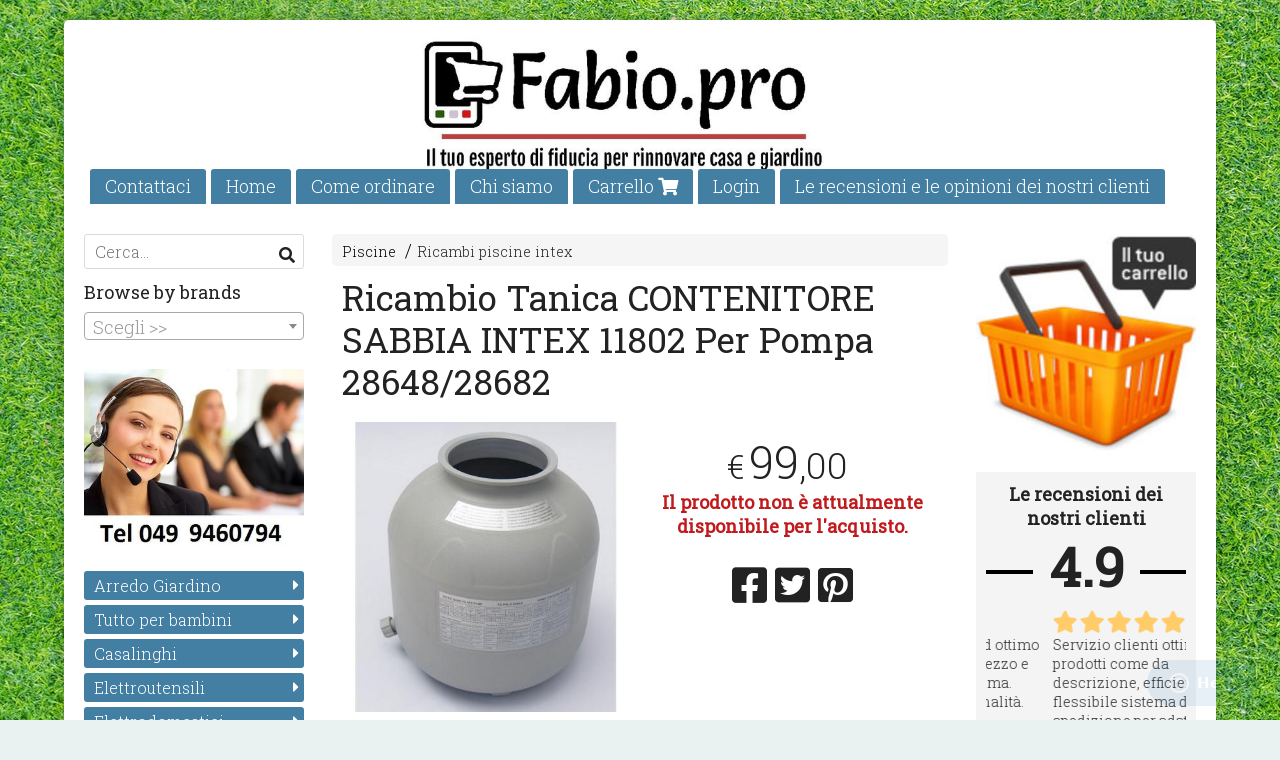

--- FILE ---
content_type: text/html; charset=utf-8
request_url: https://www.fabio.pro/piscine/ricambio-tanica-contenitore-sabbia-intex-11802-per-pompa-2864828682
body_size: 31012
content:

<!DOCTYPE html>
<!--[if lt IE 7]>      <html class="no-js lt-ie9 lt-ie8 lt-ie7" lang="it"> <![endif]-->
<!--[if IE 7]>         <html class="no-js lt-ie9 lt-ie8" lang="it"> <![endif]-->
<!--[if IE 8]>         <html class="no-js lt-ie9" lang="it"> <![endif]-->
<!--[if gt IE 8]><!--> <html class="no-js" lang="it"> <!--<![endif]-->
<head>
  <meta charset="utf-8">
  <meta http-equiv="X-UA-Compatible" content="IE=edge">
<script type="text/javascript">window.NREUM||(NREUM={});NREUM.info={"beacon":"bam.nr-data.net","errorBeacon":"bam.nr-data.net","licenseKey":"5f926b7ca7","applicationID":"8103318","transactionName":"IA4NEUYNVVtQRR4XDQwRTBdRDF1SR2hBARcOAA8MWgk=","queueTime":1,"applicationTime":1320,"agent":""}</script>
<script type="text/javascript">(window.NREUM||(NREUM={})).init={ajax:{deny_list:["bam.nr-data.net"]},feature_flags:["soft_nav"]};(window.NREUM||(NREUM={})).loader_config={licenseKey:"5f926b7ca7",applicationID:"8103318",browserID:"8103405"};;/*! For license information please see nr-loader-rum-1.302.0.min.js.LICENSE.txt */
(()=>{var e,t,r={122:(e,t,r)=>{"use strict";r.d(t,{a:()=>i});var n=r(944);function i(e,t){try{if(!e||"object"!=typeof e)return(0,n.R)(3);if(!t||"object"!=typeof t)return(0,n.R)(4);const r=Object.create(Object.getPrototypeOf(t),Object.getOwnPropertyDescriptors(t)),a=0===Object.keys(r).length?e:r;for(let o in a)if(void 0!==e[o])try{if(null===e[o]){r[o]=null;continue}Array.isArray(e[o])&&Array.isArray(t[o])?r[o]=Array.from(new Set([...e[o],...t[o]])):"object"==typeof e[o]&&"object"==typeof t[o]?r[o]=i(e[o],t[o]):r[o]=e[o]}catch(e){r[o]||(0,n.R)(1,e)}return r}catch(e){(0,n.R)(2,e)}}},154:(e,t,r)=>{"use strict";r.d(t,{OF:()=>c,RI:()=>i,WN:()=>u,bv:()=>a,gm:()=>o,mw:()=>s,sb:()=>d});var n=r(863);const i="undefined"!=typeof window&&!!window.document,a="undefined"!=typeof WorkerGlobalScope&&("undefined"!=typeof self&&self instanceof WorkerGlobalScope&&self.navigator instanceof WorkerNavigator||"undefined"!=typeof globalThis&&globalThis instanceof WorkerGlobalScope&&globalThis.navigator instanceof WorkerNavigator),o=i?window:"undefined"!=typeof WorkerGlobalScope&&("undefined"!=typeof self&&self instanceof WorkerGlobalScope&&self||"undefined"!=typeof globalThis&&globalThis instanceof WorkerGlobalScope&&globalThis),s=Boolean("hidden"===o?.document?.visibilityState),c=/iPad|iPhone|iPod/.test(o.navigator?.userAgent),d=c&&"undefined"==typeof SharedWorker,u=((()=>{const e=o.navigator?.userAgent?.match(/Firefox[/\s](\d+\.\d+)/);Array.isArray(e)&&e.length>=2&&e[1]})(),Date.now()-(0,n.t)())},163:(e,t,r)=>{"use strict";r.d(t,{j:()=>T});var n=r(384),i=r(741);var a=r(555);r(860).K7.genericEvents;const o="experimental.resources",s="register",c=e=>{if(!e||"string"!=typeof e)return!1;try{document.createDocumentFragment().querySelector(e)}catch{return!1}return!0};var d=r(614),u=r(944),l=r(122);const f="[data-nr-mask]",g=e=>(0,l.a)(e,(()=>{const e={feature_flags:[],experimental:{allow_registered_children:!1,resources:!1},mask_selector:"*",block_selector:"[data-nr-block]",mask_input_options:{color:!1,date:!1,"datetime-local":!1,email:!1,month:!1,number:!1,range:!1,search:!1,tel:!1,text:!1,time:!1,url:!1,week:!1,textarea:!1,select:!1,password:!0}};return{ajax:{deny_list:void 0,block_internal:!0,enabled:!0,autoStart:!0},api:{get allow_registered_children(){return e.feature_flags.includes(s)||e.experimental.allow_registered_children},set allow_registered_children(t){e.experimental.allow_registered_children=t},duplicate_registered_data:!1},distributed_tracing:{enabled:void 0,exclude_newrelic_header:void 0,cors_use_newrelic_header:void 0,cors_use_tracecontext_headers:void 0,allowed_origins:void 0},get feature_flags(){return e.feature_flags},set feature_flags(t){e.feature_flags=t},generic_events:{enabled:!0,autoStart:!0},harvest:{interval:30},jserrors:{enabled:!0,autoStart:!0},logging:{enabled:!0,autoStart:!0},metrics:{enabled:!0,autoStart:!0},obfuscate:void 0,page_action:{enabled:!0},page_view_event:{enabled:!0,autoStart:!0},page_view_timing:{enabled:!0,autoStart:!0},performance:{capture_marks:!1,capture_measures:!1,capture_detail:!0,resources:{get enabled(){return e.feature_flags.includes(o)||e.experimental.resources},set enabled(t){e.experimental.resources=t},asset_types:[],first_party_domains:[],ignore_newrelic:!0}},privacy:{cookies_enabled:!0},proxy:{assets:void 0,beacon:void 0},session:{expiresMs:d.wk,inactiveMs:d.BB},session_replay:{autoStart:!0,enabled:!1,preload:!1,sampling_rate:10,error_sampling_rate:100,collect_fonts:!1,inline_images:!1,fix_stylesheets:!0,mask_all_inputs:!0,get mask_text_selector(){return e.mask_selector},set mask_text_selector(t){c(t)?e.mask_selector="".concat(t,",").concat(f):""===t||null===t?e.mask_selector=f:(0,u.R)(5,t)},get block_class(){return"nr-block"},get ignore_class(){return"nr-ignore"},get mask_text_class(){return"nr-mask"},get block_selector(){return e.block_selector},set block_selector(t){c(t)?e.block_selector+=",".concat(t):""!==t&&(0,u.R)(6,t)},get mask_input_options(){return e.mask_input_options},set mask_input_options(t){t&&"object"==typeof t?e.mask_input_options={...t,password:!0}:(0,u.R)(7,t)}},session_trace:{enabled:!0,autoStart:!0},soft_navigations:{enabled:!0,autoStart:!0},spa:{enabled:!0,autoStart:!0},ssl:void 0,user_actions:{enabled:!0,elementAttributes:["id","className","tagName","type"]}}})());var p=r(154),m=r(324);let h=0;const v={buildEnv:m.F3,distMethod:m.Xs,version:m.xv,originTime:p.WN},b={appMetadata:{},customTransaction:void 0,denyList:void 0,disabled:!1,harvester:void 0,isolatedBacklog:!1,isRecording:!1,loaderType:void 0,maxBytes:3e4,obfuscator:void 0,onerror:void 0,ptid:void 0,releaseIds:{},session:void 0,timeKeeper:void 0,registeredEntities:[],jsAttributesMetadata:{bytes:0},get harvestCount(){return++h}},y=e=>{const t=(0,l.a)(e,b),r=Object.keys(v).reduce((e,t)=>(e[t]={value:v[t],writable:!1,configurable:!0,enumerable:!0},e),{});return Object.defineProperties(t,r)};var _=r(701);const w=e=>{const t=e.startsWith("http");e+="/",r.p=t?e:"https://"+e};var x=r(836),k=r(241);const S={accountID:void 0,trustKey:void 0,agentID:void 0,licenseKey:void 0,applicationID:void 0,xpid:void 0},A=e=>(0,l.a)(e,S),R=new Set;function T(e,t={},r,o){let{init:s,info:c,loader_config:d,runtime:u={},exposed:l=!0}=t;if(!c){const e=(0,n.pV)();s=e.init,c=e.info,d=e.loader_config}e.init=g(s||{}),e.loader_config=A(d||{}),c.jsAttributes??={},p.bv&&(c.jsAttributes.isWorker=!0),e.info=(0,a.D)(c);const f=e.init,m=[c.beacon,c.errorBeacon];R.has(e.agentIdentifier)||(f.proxy.assets&&(w(f.proxy.assets),m.push(f.proxy.assets)),f.proxy.beacon&&m.push(f.proxy.beacon),e.beacons=[...m],function(e){const t=(0,n.pV)();Object.getOwnPropertyNames(i.W.prototype).forEach(r=>{const n=i.W.prototype[r];if("function"!=typeof n||"constructor"===n)return;let a=t[r];e[r]&&!1!==e.exposed&&"micro-agent"!==e.runtime?.loaderType&&(t[r]=(...t)=>{const n=e[r](...t);return a?a(...t):n})})}(e),(0,n.US)("activatedFeatures",_.B),e.runSoftNavOverSpa&&=!0===f.soft_navigations.enabled&&f.feature_flags.includes("soft_nav")),u.denyList=[...f.ajax.deny_list||[],...f.ajax.block_internal?m:[]],u.ptid=e.agentIdentifier,u.loaderType=r,e.runtime=y(u),R.has(e.agentIdentifier)||(e.ee=x.ee.get(e.agentIdentifier),e.exposed=l,(0,k.W)({agentIdentifier:e.agentIdentifier,drained:!!_.B?.[e.agentIdentifier],type:"lifecycle",name:"initialize",feature:void 0,data:e.config})),R.add(e.agentIdentifier)}},234:(e,t,r)=>{"use strict";r.d(t,{W:()=>a});var n=r(836),i=r(687);class a{constructor(e,t){this.agentIdentifier=e,this.ee=n.ee.get(e),this.featureName=t,this.blocked=!1}deregisterDrain(){(0,i.x3)(this.agentIdentifier,this.featureName)}}},241:(e,t,r)=>{"use strict";r.d(t,{W:()=>a});var n=r(154);const i="newrelic";function a(e={}){try{n.gm.dispatchEvent(new CustomEvent(i,{detail:e}))}catch(e){}}},261:(e,t,r)=>{"use strict";r.d(t,{$9:()=>d,BL:()=>s,CH:()=>g,Dl:()=>_,Fw:()=>y,PA:()=>h,Pl:()=>n,Tb:()=>l,U2:()=>a,V1:()=>k,Wb:()=>x,bt:()=>b,cD:()=>v,d3:()=>w,dT:()=>c,eY:()=>p,fF:()=>f,hG:()=>i,k6:()=>o,nb:()=>m,o5:()=>u});const n="api-",i="addPageAction",a="addToTrace",o="addRelease",s="finished",c="interaction",d="log",u="noticeError",l="pauseReplay",f="recordCustomEvent",g="recordReplay",p="register",m="setApplicationVersion",h="setCurrentRouteName",v="setCustomAttribute",b="setErrorHandler",y="setPageViewName",_="setUserId",w="start",x="wrapLogger",k="measure"},289:(e,t,r)=>{"use strict";r.d(t,{GG:()=>a,Qr:()=>s,sB:()=>o});var n=r(878);function i(){return"undefined"==typeof document||"complete"===document.readyState}function a(e,t){if(i())return e();(0,n.sp)("load",e,t)}function o(e){if(i())return e();(0,n.DD)("DOMContentLoaded",e)}function s(e){if(i())return e();(0,n.sp)("popstate",e)}},324:(e,t,r)=>{"use strict";r.d(t,{F3:()=>i,Xs:()=>a,xv:()=>n});const n="1.302.0",i="PROD",a="CDN"},374:(e,t,r)=>{r.nc=(()=>{try{return document?.currentScript?.nonce}catch(e){}return""})()},384:(e,t,r)=>{"use strict";r.d(t,{NT:()=>o,US:()=>u,Zm:()=>s,bQ:()=>d,dV:()=>c,pV:()=>l});var n=r(154),i=r(863),a=r(910);const o={beacon:"bam.nr-data.net",errorBeacon:"bam.nr-data.net"};function s(){return n.gm.NREUM||(n.gm.NREUM={}),void 0===n.gm.newrelic&&(n.gm.newrelic=n.gm.NREUM),n.gm.NREUM}function c(){let e=s();return e.o||(e.o={ST:n.gm.setTimeout,SI:n.gm.setImmediate||n.gm.setInterval,CT:n.gm.clearTimeout,XHR:n.gm.XMLHttpRequest,REQ:n.gm.Request,EV:n.gm.Event,PR:n.gm.Promise,MO:n.gm.MutationObserver,FETCH:n.gm.fetch,WS:n.gm.WebSocket},(0,a.i)(...Object.values(e.o))),e}function d(e,t){let r=s();r.initializedAgents??={},t.initializedAt={ms:(0,i.t)(),date:new Date},r.initializedAgents[e]=t}function u(e,t){s()[e]=t}function l(){return function(){let e=s();const t=e.info||{};e.info={beacon:o.beacon,errorBeacon:o.errorBeacon,...t}}(),function(){let e=s();const t=e.init||{};e.init={...t}}(),c(),function(){let e=s();const t=e.loader_config||{};e.loader_config={...t}}(),s()}},389:(e,t,r)=>{"use strict";function n(e,t=500,r={}){const n=r?.leading||!1;let i;return(...r)=>{n&&void 0===i&&(e.apply(this,r),i=setTimeout(()=>{i=clearTimeout(i)},t)),n||(clearTimeout(i),i=setTimeout(()=>{e.apply(this,r)},t))}}function i(e){let t=!1;return(...r)=>{t||(t=!0,e.apply(this,r))}}r.d(t,{J:()=>i,s:()=>n})},555:(e,t,r)=>{"use strict";r.d(t,{D:()=>s,f:()=>o});var n=r(384),i=r(122);const a={beacon:n.NT.beacon,errorBeacon:n.NT.errorBeacon,licenseKey:void 0,applicationID:void 0,sa:void 0,queueTime:void 0,applicationTime:void 0,ttGuid:void 0,user:void 0,account:void 0,product:void 0,extra:void 0,jsAttributes:{},userAttributes:void 0,atts:void 0,transactionName:void 0,tNamePlain:void 0};function o(e){try{return!!e.licenseKey&&!!e.errorBeacon&&!!e.applicationID}catch(e){return!1}}const s=e=>(0,i.a)(e,a)},566:(e,t,r)=>{"use strict";r.d(t,{LA:()=>s,bz:()=>o});var n=r(154);const i="xxxxxxxx-xxxx-4xxx-yxxx-xxxxxxxxxxxx";function a(e,t){return e?15&e[t]:16*Math.random()|0}function o(){const e=n.gm?.crypto||n.gm?.msCrypto;let t,r=0;return e&&e.getRandomValues&&(t=e.getRandomValues(new Uint8Array(30))),i.split("").map(e=>"x"===e?a(t,r++).toString(16):"y"===e?(3&a()|8).toString(16):e).join("")}function s(e){const t=n.gm?.crypto||n.gm?.msCrypto;let r,i=0;t&&t.getRandomValues&&(r=t.getRandomValues(new Uint8Array(e)));const o=[];for(var s=0;s<e;s++)o.push(a(r,i++).toString(16));return o.join("")}},606:(e,t,r)=>{"use strict";r.d(t,{i:()=>a});var n=r(908);a.on=o;var i=a.handlers={};function a(e,t,r,a){o(a||n.d,i,e,t,r)}function o(e,t,r,i,a){a||(a="feature"),e||(e=n.d);var o=t[a]=t[a]||{};(o[r]=o[r]||[]).push([e,i])}},607:(e,t,r)=>{"use strict";r.d(t,{W:()=>n});const n=(0,r(566).bz)()},614:(e,t,r)=>{"use strict";r.d(t,{BB:()=>o,H3:()=>n,g:()=>d,iL:()=>c,tS:()=>s,uh:()=>i,wk:()=>a});const n="NRBA",i="SESSION",a=144e5,o=18e5,s={STARTED:"session-started",PAUSE:"session-pause",RESET:"session-reset",RESUME:"session-resume",UPDATE:"session-update"},c={SAME_TAB:"same-tab",CROSS_TAB:"cross-tab"},d={OFF:0,FULL:1,ERROR:2}},630:(e,t,r)=>{"use strict";r.d(t,{T:()=>n});const n=r(860).K7.pageViewEvent},646:(e,t,r)=>{"use strict";r.d(t,{y:()=>n});class n{constructor(e){this.contextId=e}}},687:(e,t,r)=>{"use strict";r.d(t,{Ak:()=>d,Ze:()=>f,x3:()=>u});var n=r(241),i=r(836),a=r(606),o=r(860),s=r(646);const c={};function d(e,t){const r={staged:!1,priority:o.P3[t]||0};l(e),c[e].get(t)||c[e].set(t,r)}function u(e,t){e&&c[e]&&(c[e].get(t)&&c[e].delete(t),p(e,t,!1),c[e].size&&g(e))}function l(e){if(!e)throw new Error("agentIdentifier required");c[e]||(c[e]=new Map)}function f(e="",t="feature",r=!1){if(l(e),!e||!c[e].get(t)||r)return p(e,t);c[e].get(t).staged=!0,g(e)}function g(e){const t=Array.from(c[e]);t.every(([e,t])=>t.staged)&&(t.sort((e,t)=>e[1].priority-t[1].priority),t.forEach(([t])=>{c[e].delete(t),p(e,t)}))}function p(e,t,r=!0){const o=e?i.ee.get(e):i.ee,c=a.i.handlers;if(!o.aborted&&o.backlog&&c){if((0,n.W)({agentIdentifier:e,type:"lifecycle",name:"drain",feature:t}),r){const e=o.backlog[t],r=c[t];if(r){for(let t=0;e&&t<e.length;++t)m(e[t],r);Object.entries(r).forEach(([e,t])=>{Object.values(t||{}).forEach(t=>{t[0]?.on&&t[0]?.context()instanceof s.y&&t[0].on(e,t[1])})})}}o.isolatedBacklog||delete c[t],o.backlog[t]=null,o.emit("drain-"+t,[])}}function m(e,t){var r=e[1];Object.values(t[r]||{}).forEach(t=>{var r=e[0];if(t[0]===r){var n=t[1],i=e[3],a=e[2];n.apply(i,a)}})}},699:(e,t,r)=>{"use strict";r.d(t,{It:()=>a,KC:()=>s,No:()=>i,qh:()=>o});var n=r(860);const i=16e3,a=1e6,o="SESSION_ERROR",s={[n.K7.logging]:!0,[n.K7.genericEvents]:!1,[n.K7.jserrors]:!1,[n.K7.ajax]:!1}},701:(e,t,r)=>{"use strict";r.d(t,{B:()=>a,t:()=>o});var n=r(241);const i=new Set,a={};function o(e,t){const r=t.agentIdentifier;a[r]??={},e&&"object"==typeof e&&(i.has(r)||(t.ee.emit("rumresp",[e]),a[r]=e,i.add(r),(0,n.W)({agentIdentifier:r,loaded:!0,drained:!0,type:"lifecycle",name:"load",feature:void 0,data:e})))}},741:(e,t,r)=>{"use strict";r.d(t,{W:()=>a});var n=r(944),i=r(261);class a{#e(e,...t){if(this[e]!==a.prototype[e])return this[e](...t);(0,n.R)(35,e)}addPageAction(e,t){return this.#e(i.hG,e,t)}register(e){return this.#e(i.eY,e)}recordCustomEvent(e,t){return this.#e(i.fF,e,t)}setPageViewName(e,t){return this.#e(i.Fw,e,t)}setCustomAttribute(e,t,r){return this.#e(i.cD,e,t,r)}noticeError(e,t){return this.#e(i.o5,e,t)}setUserId(e){return this.#e(i.Dl,e)}setApplicationVersion(e){return this.#e(i.nb,e)}setErrorHandler(e){return this.#e(i.bt,e)}addRelease(e,t){return this.#e(i.k6,e,t)}log(e,t){return this.#e(i.$9,e,t)}start(){return this.#e(i.d3)}finished(e){return this.#e(i.BL,e)}recordReplay(){return this.#e(i.CH)}pauseReplay(){return this.#e(i.Tb)}addToTrace(e){return this.#e(i.U2,e)}setCurrentRouteName(e){return this.#e(i.PA,e)}interaction(e){return this.#e(i.dT,e)}wrapLogger(e,t,r){return this.#e(i.Wb,e,t,r)}measure(e,t){return this.#e(i.V1,e,t)}}},773:(e,t,r)=>{"use strict";r.d(t,{z_:()=>a,XG:()=>s,TZ:()=>n,rs:()=>i,xV:()=>o});r(154),r(566),r(384);const n=r(860).K7.metrics,i="sm",a="cm",o="storeSupportabilityMetrics",s="storeEventMetrics"},782:(e,t,r)=>{"use strict";r.d(t,{T:()=>n});const n=r(860).K7.pageViewTiming},836:(e,t,r)=>{"use strict";r.d(t,{P:()=>s,ee:()=>c});var n=r(384),i=r(990),a=r(646),o=r(607);const s="nr@context:".concat(o.W),c=function e(t,r){var n={},o={},u={},l=!1;try{l=16===r.length&&d.initializedAgents?.[r]?.runtime.isolatedBacklog}catch(e){}var f={on:p,addEventListener:p,removeEventListener:function(e,t){var r=n[e];if(!r)return;for(var i=0;i<r.length;i++)r[i]===t&&r.splice(i,1)},emit:function(e,r,n,i,a){!1!==a&&(a=!0);if(c.aborted&&!i)return;t&&a&&t.emit(e,r,n);var s=g(n);m(e).forEach(e=>{e.apply(s,r)});var d=v()[o[e]];d&&d.push([f,e,r,s]);return s},get:h,listeners:m,context:g,buffer:function(e,t){const r=v();if(t=t||"feature",f.aborted)return;Object.entries(e||{}).forEach(([e,n])=>{o[n]=t,t in r||(r[t]=[])})},abort:function(){f._aborted=!0,Object.keys(f.backlog).forEach(e=>{delete f.backlog[e]})},isBuffering:function(e){return!!v()[o[e]]},debugId:r,backlog:l?{}:t&&"object"==typeof t.backlog?t.backlog:{},isolatedBacklog:l};return Object.defineProperty(f,"aborted",{get:()=>{let e=f._aborted||!1;return e||(t&&(e=t.aborted),e)}}),f;function g(e){return e&&e instanceof a.y?e:e?(0,i.I)(e,s,()=>new a.y(s)):new a.y(s)}function p(e,t){n[e]=m(e).concat(t)}function m(e){return n[e]||[]}function h(t){return u[t]=u[t]||e(f,t)}function v(){return f.backlog}}(void 0,"globalEE"),d=(0,n.Zm)();d.ee||(d.ee=c)},843:(e,t,r)=>{"use strict";r.d(t,{u:()=>i});var n=r(878);function i(e,t=!1,r,i){(0,n.DD)("visibilitychange",function(){if(t)return void("hidden"===document.visibilityState&&e());e(document.visibilityState)},r,i)}},860:(e,t,r)=>{"use strict";r.d(t,{$J:()=>u,K7:()=>c,P3:()=>d,XX:()=>i,Yy:()=>s,df:()=>a,qY:()=>n,v4:()=>o});const n="events",i="jserrors",a="browser/blobs",o="rum",s="browser/logs",c={ajax:"ajax",genericEvents:"generic_events",jserrors:i,logging:"logging",metrics:"metrics",pageAction:"page_action",pageViewEvent:"page_view_event",pageViewTiming:"page_view_timing",sessionReplay:"session_replay",sessionTrace:"session_trace",softNav:"soft_navigations",spa:"spa"},d={[c.pageViewEvent]:1,[c.pageViewTiming]:2,[c.metrics]:3,[c.jserrors]:4,[c.spa]:5,[c.ajax]:6,[c.sessionTrace]:7,[c.softNav]:8,[c.sessionReplay]:9,[c.logging]:10,[c.genericEvents]:11},u={[c.pageViewEvent]:o,[c.pageViewTiming]:n,[c.ajax]:n,[c.spa]:n,[c.softNav]:n,[c.metrics]:i,[c.jserrors]:i,[c.sessionTrace]:a,[c.sessionReplay]:a,[c.logging]:s,[c.genericEvents]:"ins"}},863:(e,t,r)=>{"use strict";function n(){return Math.floor(performance.now())}r.d(t,{t:()=>n})},878:(e,t,r)=>{"use strict";function n(e,t){return{capture:e,passive:!1,signal:t}}function i(e,t,r=!1,i){window.addEventListener(e,t,n(r,i))}function a(e,t,r=!1,i){document.addEventListener(e,t,n(r,i))}r.d(t,{DD:()=>a,jT:()=>n,sp:()=>i})},908:(e,t,r)=>{"use strict";r.d(t,{d:()=>n,p:()=>i});var n=r(836).ee.get("handle");function i(e,t,r,i,a){a?(a.buffer([e],i),a.emit(e,t,r)):(n.buffer([e],i),n.emit(e,t,r))}},910:(e,t,r)=>{"use strict";r.d(t,{i:()=>a});var n=r(944);const i=new Map;function a(...e){return e.every(e=>{if(i.has(e))return i.get(e);const t="function"==typeof e&&e.toString().includes("[native code]");return t||(0,n.R)(64,e?.name||e?.toString()),i.set(e,t),t})}},944:(e,t,r)=>{"use strict";r.d(t,{R:()=>i});var n=r(241);function i(e,t){"function"==typeof console.debug&&(console.debug("New Relic Warning: https://github.com/newrelic/newrelic-browser-agent/blob/main/docs/warning-codes.md#".concat(e),t),(0,n.W)({agentIdentifier:null,drained:null,type:"data",name:"warn",feature:"warn",data:{code:e,secondary:t}}))}},990:(e,t,r)=>{"use strict";r.d(t,{I:()=>i});var n=Object.prototype.hasOwnProperty;function i(e,t,r){if(n.call(e,t))return e[t];var i=r();if(Object.defineProperty&&Object.keys)try{return Object.defineProperty(e,t,{value:i,writable:!0,enumerable:!1}),i}catch(e){}return e[t]=i,i}}},n={};function i(e){var t=n[e];if(void 0!==t)return t.exports;var a=n[e]={exports:{}};return r[e](a,a.exports,i),a.exports}i.m=r,i.d=(e,t)=>{for(var r in t)i.o(t,r)&&!i.o(e,r)&&Object.defineProperty(e,r,{enumerable:!0,get:t[r]})},i.f={},i.e=e=>Promise.all(Object.keys(i.f).reduce((t,r)=>(i.f[r](e,t),t),[])),i.u=e=>"nr-rum-1.302.0.min.js",i.o=(e,t)=>Object.prototype.hasOwnProperty.call(e,t),e={},t="NRBA-1.302.0.PROD:",i.l=(r,n,a,o)=>{if(e[r])e[r].push(n);else{var s,c;if(void 0!==a)for(var d=document.getElementsByTagName("script"),u=0;u<d.length;u++){var l=d[u];if(l.getAttribute("src")==r||l.getAttribute("data-webpack")==t+a){s=l;break}}if(!s){c=!0;var f={296:"sha512-wOb3n9Oo7XFlPj8/eeDjhAZxpAcaDdsBkC//L8axozi0po4wdPEJ2ECVlu9KEBVFgfQVL0TCY6kPzr0KcVfkBQ=="};(s=document.createElement("script")).charset="utf-8",i.nc&&s.setAttribute("nonce",i.nc),s.setAttribute("data-webpack",t+a),s.src=r,0!==s.src.indexOf(window.location.origin+"/")&&(s.crossOrigin="anonymous"),f[o]&&(s.integrity=f[o])}e[r]=[n];var g=(t,n)=>{s.onerror=s.onload=null,clearTimeout(p);var i=e[r];if(delete e[r],s.parentNode&&s.parentNode.removeChild(s),i&&i.forEach(e=>e(n)),t)return t(n)},p=setTimeout(g.bind(null,void 0,{type:"timeout",target:s}),12e4);s.onerror=g.bind(null,s.onerror),s.onload=g.bind(null,s.onload),c&&document.head.appendChild(s)}},i.r=e=>{"undefined"!=typeof Symbol&&Symbol.toStringTag&&Object.defineProperty(e,Symbol.toStringTag,{value:"Module"}),Object.defineProperty(e,"__esModule",{value:!0})},i.p="https://js-agent.newrelic.com/",(()=>{var e={374:0,840:0};i.f.j=(t,r)=>{var n=i.o(e,t)?e[t]:void 0;if(0!==n)if(n)r.push(n[2]);else{var a=new Promise((r,i)=>n=e[t]=[r,i]);r.push(n[2]=a);var o=i.p+i.u(t),s=new Error;i.l(o,r=>{if(i.o(e,t)&&(0!==(n=e[t])&&(e[t]=void 0),n)){var a=r&&("load"===r.type?"missing":r.type),o=r&&r.target&&r.target.src;s.message="Loading chunk "+t+" failed.\n("+a+": "+o+")",s.name="ChunkLoadError",s.type=a,s.request=o,n[1](s)}},"chunk-"+t,t)}};var t=(t,r)=>{var n,a,[o,s,c]=r,d=0;if(o.some(t=>0!==e[t])){for(n in s)i.o(s,n)&&(i.m[n]=s[n]);if(c)c(i)}for(t&&t(r);d<o.length;d++)a=o[d],i.o(e,a)&&e[a]&&e[a][0](),e[a]=0},r=self["webpackChunk:NRBA-1.302.0.PROD"]=self["webpackChunk:NRBA-1.302.0.PROD"]||[];r.forEach(t.bind(null,0)),r.push=t.bind(null,r.push.bind(r))})(),(()=>{"use strict";i(374);var e=i(566),t=i(741);class r extends t.W{agentIdentifier=(0,e.LA)(16)}var n=i(860);const a=Object.values(n.K7);var o=i(163);var s=i(908),c=i(863),d=i(261),u=i(241),l=i(944),f=i(701),g=i(773);function p(e,t,i,a){const o=a||i;!o||o[e]&&o[e]!==r.prototype[e]||(o[e]=function(){(0,s.p)(g.xV,["API/"+e+"/called"],void 0,n.K7.metrics,i.ee),(0,u.W)({agentIdentifier:i.agentIdentifier,drained:!!f.B?.[i.agentIdentifier],type:"data",name:"api",feature:d.Pl+e,data:{}});try{return t.apply(this,arguments)}catch(e){(0,l.R)(23,e)}})}function m(e,t,r,n,i){const a=e.info;null===r?delete a.jsAttributes[t]:a.jsAttributes[t]=r,(i||null===r)&&(0,s.p)(d.Pl+n,[(0,c.t)(),t,r],void 0,"session",e.ee)}var h=i(687),v=i(234),b=i(289),y=i(154),_=i(384);const w=e=>y.RI&&!0===e?.privacy.cookies_enabled;function x(e){return!!(0,_.dV)().o.MO&&w(e)&&!0===e?.session_trace.enabled}var k=i(389),S=i(699);class A extends v.W{constructor(e,t){super(e.agentIdentifier,t),this.agentRef=e,this.abortHandler=void 0,this.featAggregate=void 0,this.onAggregateImported=void 0,this.deferred=Promise.resolve(),!1===e.init[this.featureName].autoStart?this.deferred=new Promise((t,r)=>{this.ee.on("manual-start-all",(0,k.J)(()=>{(0,h.Ak)(e.agentIdentifier,this.featureName),t()}))}):(0,h.Ak)(e.agentIdentifier,t)}importAggregator(e,t,r={}){if(this.featAggregate)return;let n;this.onAggregateImported=new Promise(e=>{n=e});const a=async()=>{let a;await this.deferred;try{if(w(e.init)){const{setupAgentSession:t}=await i.e(296).then(i.bind(i,305));a=t(e)}}catch(e){(0,l.R)(20,e),this.ee.emit("internal-error",[e]),(0,s.p)(S.qh,[e],void 0,this.featureName,this.ee)}try{if(!this.#t(this.featureName,a,e.init))return(0,h.Ze)(this.agentIdentifier,this.featureName),void n(!1);const{Aggregate:i}=await t();this.featAggregate=new i(e,r),e.runtime.harvester.initializedAggregates.push(this.featAggregate),n(!0)}catch(e){(0,l.R)(34,e),this.abortHandler?.(),(0,h.Ze)(this.agentIdentifier,this.featureName,!0),n(!1),this.ee&&this.ee.abort()}};y.RI?(0,b.GG)(()=>a(),!0):a()}#t(e,t,r){if(this.blocked)return!1;switch(e){case n.K7.sessionReplay:return x(r)&&!!t;case n.K7.sessionTrace:return!!t;default:return!0}}}var R=i(630),T=i(614);class E extends A{static featureName=R.T;constructor(e){var t;super(e,R.T),this.setupInspectionEvents(e.agentIdentifier),t=e,p(d.Fw,function(e,r){"string"==typeof e&&("/"!==e.charAt(0)&&(e="/"+e),t.runtime.customTransaction=(r||"http://custom.transaction")+e,(0,s.p)(d.Pl+d.Fw,[(0,c.t)()],void 0,void 0,t.ee))},t),this.ee.on("api-send-rum",(e,t)=>(0,s.p)("send-rum",[e,t],void 0,this.featureName,this.ee)),this.importAggregator(e,()=>i.e(296).then(i.bind(i,108)))}setupInspectionEvents(e){const t=(t,r)=>{t&&(0,u.W)({agentIdentifier:e,timeStamp:t.timeStamp,loaded:"complete"===t.target.readyState,type:"window",name:r,data:t.target.location+""})};(0,b.sB)(e=>{t(e,"DOMContentLoaded")}),(0,b.GG)(e=>{t(e,"load")}),(0,b.Qr)(e=>{t(e,"navigate")}),this.ee.on(T.tS.UPDATE,(t,r)=>{(0,u.W)({agentIdentifier:e,type:"lifecycle",name:"session",data:r})})}}var N=i(843),j=i(878),I=i(782);class O extends A{static featureName=I.T;constructor(e){super(e,I.T),y.RI&&((0,N.u)(()=>(0,s.p)("docHidden",[(0,c.t)()],void 0,I.T,this.ee),!0),(0,j.sp)("pagehide",()=>(0,s.p)("winPagehide",[(0,c.t)()],void 0,I.T,this.ee)),this.importAggregator(e,()=>i.e(296).then(i.bind(i,350))))}}class P extends A{static featureName=g.TZ;constructor(e){super(e,g.TZ),y.RI&&document.addEventListener("securitypolicyviolation",e=>{(0,s.p)(g.xV,["Generic/CSPViolation/Detected"],void 0,this.featureName,this.ee)}),this.importAggregator(e,()=>i.e(296).then(i.bind(i,623)))}}new class extends r{constructor(e){var t;(super(),y.gm)?(this.features={},(0,_.bQ)(this.agentIdentifier,this),this.desiredFeatures=new Set(e.features||[]),this.desiredFeatures.add(E),this.runSoftNavOverSpa=[...this.desiredFeatures].some(e=>e.featureName===n.K7.softNav),(0,o.j)(this,e,e.loaderType||"agent"),t=this,p(d.cD,function(e,r,n=!1){if("string"==typeof e){if(["string","number","boolean"].includes(typeof r)||null===r)return m(t,e,r,d.cD,n);(0,l.R)(40,typeof r)}else(0,l.R)(39,typeof e)},t),function(e){p(d.Dl,function(t){if("string"==typeof t||null===t)return m(e,"enduser.id",t,d.Dl,!0);(0,l.R)(41,typeof t)},e)}(this),function(e){p(d.nb,function(t){if("string"==typeof t||null===t)return m(e,"application.version",t,d.nb,!1);(0,l.R)(42,typeof t)},e)}(this),function(e){p(d.d3,function(){e.ee.emit("manual-start-all")},e)}(this),this.run()):(0,l.R)(21)}get config(){return{info:this.info,init:this.init,loader_config:this.loader_config,runtime:this.runtime}}get api(){return this}run(){try{const e=function(e){const t={};return a.forEach(r=>{t[r]=!!e[r]?.enabled}),t}(this.init),t=[...this.desiredFeatures];t.sort((e,t)=>n.P3[e.featureName]-n.P3[t.featureName]),t.forEach(t=>{if(!e[t.featureName]&&t.featureName!==n.K7.pageViewEvent)return;if(this.runSoftNavOverSpa&&t.featureName===n.K7.spa)return;if(!this.runSoftNavOverSpa&&t.featureName===n.K7.softNav)return;const r=function(e){switch(e){case n.K7.ajax:return[n.K7.jserrors];case n.K7.sessionTrace:return[n.K7.ajax,n.K7.pageViewEvent];case n.K7.sessionReplay:return[n.K7.sessionTrace];case n.K7.pageViewTiming:return[n.K7.pageViewEvent];default:return[]}}(t.featureName).filter(e=>!(e in this.features));r.length>0&&(0,l.R)(36,{targetFeature:t.featureName,missingDependencies:r}),this.features[t.featureName]=new t(this)})}catch(e){(0,l.R)(22,e);for(const e in this.features)this.features[e].abortHandler?.();const t=(0,_.Zm)();delete t.initializedAgents[this.agentIdentifier]?.features,delete this.sharedAggregator;return t.ee.get(this.agentIdentifier).abort(),!1}}}({features:[E,O,P],loaderType:"lite"})})()})();</script>

  <title>Intex 11802 Tanica Pompa Sabbia 28648/28682 Pompa 8 m³/h E Per Clorinatore 6 m³/</title>

  <meta name="description" content="Intex 11802 Tanica Pompa Sabbia 28648/28682 Pompa 8 m³/h E Per Clorinatore 6 m³/" />
  <meta name="viewport" content="width=device-width, initial-scale=1">

    <link rel="icon" type="image/x-icon" href="https://cdn.scontrino.com/favicon.ico" />

  <meta property="og:title" content="Intex 11802 Tanica Pompa Sabbia 28648/28682 Pompa 8 m³/h E Per Clorinatore 6 m³/" />
  <meta property="og:description" content="Intex 11802 Tanica Pompa Sabbia 28648/28682 Pompa 8 m³/h E Per Clorinatore 6 m³/" />
  <meta property="og:type" content="website" />
  <meta property="og:site_name" content="Fabio.pro - La tua ferramenta online" />
  <meta property="og:image" content="https://ss-pics.s3.eu-west-1.amazonaws.com/files/1584786/page-intex-11802-tanica-pompa-sabbia-28648-28682.jpg?1624626850" />
  <meta property="og:url" content="https://www.fabio.pro/piscine/ricambio-tanica-contenitore-sabbia-intex-11802-per-pompa-2864828682" />

  <meta name="google-site-verification" content="pEPAz3VBUjYWjxFOn4nVQkuQxN9djR29QYqXcH7Kjj0" />

  

    <meta name="theme-color" content="#437ea3" />


    <link rel="canonical" href="https://www.fabio.pro/piscine/ricambio-tanica-contenitore-sabbia-intex-11802-per-pompa-2864828682" />


  <link rel="stylesheet" href="https://cdn.scontrino.com/assets/classic-boxed-bb8896407dddb220d695c3fbdfd9e178feaafcb17ca23a524866baf17f6c007f.css" />

  <script async src="https://cloud.umami.is/script.js" data-website-id="29f47ce9-eac5-4de5-9248-5bb65e39f648"></script>


  <style type="text/css">
    
          .header-nav > li.active > a {
            background: #437ea3;
          }

          .nav-col-list .level-1 .active > a,
          .nav-col-list .level-2 .active > a,
          .nav-col-list .level-1 > li.parent.opened.active > a,
          .nav-col-list .level-1 > li.parent-with-link.opened.active > a {
            background-color: #437ea3 !important;
            color: #FFFFFF !important;
          }

          .lt-ie9 .nav-col-list .level-1 .active > a,
          .lt-ie9 .nav-col-list .level-2 .active > a,
          .lt-ie9 .nav-col-list .level-1 > li.parent.opened.active > a,
          .lt-ie9 .nav-col-list .level-1 > li.parent-with-link.opened.active > a {
            background-color: #437ea3 !important;
            color: #FFFFFF !important;
          }

          .btn-custom,
          .btn-small-custom,
          .basket-total-alert span {
            background: #437ea3 !important;
            color: #FFFFFF !important;
          }

          .btn-custom:hover,
          .btn-custom:focus,
          .btn-custom.active,
          .btn-small-custom:hover,
          .btn-small-custom:focus,
          .btn-small-custom.active {
            background: #76b1d6;
            color: #FFFFFF !important;
          }

          .search-hits .item-price-special .item-price-current,
          .main-listing .item-price-special .item-price-current,
          .sidebar .item-price-special .item-price-current,
          .custom-block .item-price-special .item-price-current,
          .extra-listing .item-price-special .item-price-current,
          .content-main .custom-block.custom-block-carousel-products .item-price-special .item-price-current {
            background: #437ea3;
            color: #FFFFFF !important;
          }

          .content-main .custom-block .listing-item .item-info:hover .feedbacks-row-name,
          .content-main .custom-block .custom-block-carousel-feedback-item .item-info:hover .feedbacks-row-name,
          .sidebar .custom-block .listing-item .item-info:hover .feedbacks-row-name,
          .sidebar .custom-block .custom-block-carousel-feedback-item .item-info:hover .feedbacks-row-name {
            color: #437ea3;
          }

          .content-main .custom-block .listing-item a:hover .articles-row-title,
          .content-main .custom-block .custom-block-carousel-latestarticles-item a:hover .articles-row-title,
          .content-main .custom-block a.articles-row:hover > .articles-row-title,
          .sidebar .custom-block .listing-item a:hover .articles-row-title,
          .sidebar .custom-block .custom-block-carousel-latestarticles-item a:hover .articles-row-title {
            color: #437ea3;
          }

          .product-note {
            color: #437ea3;
          }

          .pagination .current {
            background-color: #437ea3;
            color: #FFFFFF !important;
          }

          /*--- Algolia ---*/
          .ais-range-slider--connect {
            background: #437ea3;
          }

          .ais-range-slider--handle {
            border: 1px solid #437ea3;
          }

          .ais-hierarchical-menu--item__active > div > a,
          .ais-menu--item__active > div > a {
            color: #437ea3;
          }
        
          .custom-block-products .item-price-special .item-price-current {
            background: #437ea3 !important;
          }
        
            .header-nav .level-1 > li > a {
              background: #437ea3;
              color: #FFFFFF !important;
            }

            .header-nav .level-1 > li > a:hover {
              background: #76b1d6 !important;
              color: #FFFFFF !important;
            }

            .no-header .header-top .header-graphic {
              border-bottom: 3px solid #437ea3;
            }

            .mobile-nav {
              background: #437ea3;
            }

            .mobile-nav .mobile-titlebar span,
            .mobile-nav i {
              color: #FFFFFF !important;
            }
          
            .nav-col-list .level-2 a,
            .nav-col-list .level-1 > li > a {
              color: #fff;
              background-color: #437ea3;
            }

            .nav-col-list .level-2 .category-list a,
            .nav-col-list .level-1 > li.parent.category-list > a,
            .nav-col-list .level-1 > li.parent-with-link.category-list > a,
            .nav-col-list .level-1 > li.category-list > a,
            .nav-col-list .level-1 > li.header-nav-menu.category-list > a,
            .nav-col-list .level-1 > li.vendor-list > a {
              background: #437ea3 !important;
              color: #FFFFFF !important;
            }

            .nav-col-list .level-1 .active > a,
            .nav-col-list .level-2 .active > a,
            .nav-col-list .level-1 > li.parent.opened.active > a,
            .nav-col-list .level-1 > li.parent-with-link.opened.active > a,
            .nav-col-list .level-1 > li > a:hover,
            .nav-col-list .level-1 > li.parent > a:hover,
            .nav-col-list .level-1 > li.parent-with-link > a:hover,
            .nav-col-list .level-1 > li.active > a,
            .nav-col-list .level-2 a:hover {
              background-color: #76b1d6 !important;
              color: #FFFFFF !important;
            }

            .nav-col-list .level-2 a {
              border-left: 6px solid #76b1d6;
            }

            .nav-col-list .haschild > a:after, .nav-col-list .parent > a:after,
            .nav-col-list .haschild > a:after, .nav-col-list .parent-with-link > a:after {
              color: #FFFFFF !important;
            }
          
            .footer .container {
              background: #437ea3;
              color: #FFFFFF !important;
            }

            .footer h3 {
              border-bottom: 1px solid #FFFFFF;
            }

            .footer a {
              color: #FFFFFF !important;
            }

            .footer .footer-products-toggle {
              color: #FFFFFF !important;
              border-top: 1px solid #FFFFFF;
            }
            @media (max-width: 767px) {
              .footer .footer-shop li {
                border-bottom: 1px solid #FFFFFF !important;
              }
            }
          
          .header-top .header-graphic {
            background: #FFFFFF;
          }
          .header-top .header-alt {
            color: #333333;
          }
        .header-top .container,
        .header-top .header-graphic {
          background: transparent !important;
        }
@media (min-width: 768px){
.header-type-top .header-top {
    padding: 20px 0 0 0;
}}

@media (min-width: 768px){
.header-nav .level-1 {
    float: none;
    margin: 0 2.5641% 0 0;
    text-align: center;
}

.search-page-input input {
    border: 3px solid #f7ba32;
}

    body {background:#e9f1f1 url('https://ss-pics.s3.eu-west-1.amazonaws.com/ti/31318/default-2789776-top-view-photo-artificiale-verde-erba-sfondo-texture-foto.jpg?1737467659');}
  </style>



  <link rel='preconnect' href='https://fonts.googleapis.com'>
<link rel='preconnect' href='https://fonts.gstatic.com' crossorigin>
<link href='https://fonts.googleapis.com/css2?family=Roboto+Slab:wght@300;400&display=swap' rel='stylesheet'>

  <style>
    body, .btn, .search-input-text, .basket-quantity-container .basket-item-quantity, .basket-items-table th {
      font-family: 'Roboto Slab', sans-serif; font-weight: 300;
    }
    b, strong, h3, h4, h5, h6, .search-results .ais-RefinementList-showMore, .search-results .ais-HierarchicalMenu-showMore, .mobile-menu-container .level-2 .back {
      font-family: 'Roboto Slab', sans-serif; font-weight: 400;
    }
    .page-product1 .product-name, .page-product2 .product-name, .page-product3 .product-name, .page-title, .product-name, .banner, h1, h2, .static-header, .header .header-mobile-top a {
      font-family: 'Roboto Slab', sans-serif; font-weight: 400;
    }
  </style>

  <!--[if lt IE 9]>
    <script src="https://cdnjs.cloudflare.com/ajax/libs/selectivizr/1.0.2/selectivizr-min.js"></script>
    <script src="https://cdnjs.cloudflare.com/ajax/libs/html5shiv/3.7.2/html5shiv.min.js"></script>
    <script src="https://cdnjs.cloudflare.com/ajax/libs/respond.js/1.4.2/respond.min.js"></script>
  <![endif]-->
  <script>function on_page_load(o){window.jQuery?o():setTimeout(function(){on_page_load(o)},50)}</script>

    

  <script async src="https://www.googletagmanager.com/gtag/js?id=UA-24317998-1"></script>
  <script>
    window.dataLayer = window.dataLayer || [];
    function gtag(){dataLayer.push(arguments);}
    gtag('js', new Date());

    gtag('config', 'UA-24317998-1', { 'anonymize_ip': true, 'custom_map': {'dimension1': 'Account', 'dimension2': 'UserType'} }); gtag('config', 'UA-36711395-1', { 'anonymize_ip': true });gtag('event', 'shop_data', { 'Account': '792', 'UserType': 'Anonymous', 'send_to': 'UA-24317998-1' }); 

  </script>



</head>

<body data-current='cat-25704' class="listing-thumb2 page-product3 listing-boxed block_image_copy">




  <div class="admin-notice">
    <a href="#" class="close"><i class="fa fa-times" aria-hidden="true"></i></a>
    <a href="/admin" class="text" target="_blank">Accesso al pannello di amministrazione dell'eshop >> (Questo messaggio lo vedi solo tu!)</a>
  </div>

  <header>
    <div class="header header-type-top">
      <div class="header-top">
        <div class="container clearfix">

          <nav>
            <div class="header-nav boxed">
              <ul class="level-1">
                <li class="header-nav-menu"><a href="/contatti">Contattaci</a></li><li class="header-nav-menu"><a href="/">Home</a></li><li class="header-nav-menu"><a href="/come-acquistare">Come ordinare</a></li><li class="header-nav-menu"><a href="/chi-siamo">Chi siamo</a></li><li class="header-nav-menu cart"><a href="/cart">Carrello <i class='fa fa-shopping-cart'> <sub></sub></i></a></li><li class="header-nav-menu login"><a href="/login">Login</a></li><li class="header-nav-menu"><a href="/feedback">Le recensioni e le opinioni dei nostri clienti</a></li><li class="header-nav-menu"><a href="/modalita-di-pagamento">Modalità di pagamento</a></li>
              </ul>
            </div>
          </nav>

          <div class="header-graphic">
            
                  <a class="header-top" href="/" title="Fabio.pro - La tua ferramenta online"><img class="header-image" src="https://ss-pics.s3.eu-west-1.amazonaws.com/ti/41217/default-high-resbpiccolarettangolare.jpg?1561479158" /></a>
          </div>

        </div>
      </div>

      <div class="mobile-nav">
        <div class="mobile-titlebar"><span><a href="/">Fabio.pro - La tua ferramenta online</span></a></div>
        <div class="mobile-icons">
          <i class="fa fa-bars menu-general" rel="header-nav"></i>
          <a href="/cart"><i class="fa fa-shopping-cart menu-cart"><sub></sub></i></a>
        </div>
      </div>


    </div>
  </header>

  <div class="page-wrapper">
    <div class="container clearfix">
      <div class="content-wrapper clearfix">
        <div class="content-main-wrapper">
          <div class="content-main">

            

<section>

    <div class='category-bread'><ol class='category-path'><li><a title='Piscine' href='/piscine/'>Piscine</a></li><li><a title='Ricambi piscine intex' href='/piscine/ricambi-piscine-intex/'>Ricambi piscine intex</a></li></ol></div>
    <script type="application/ld+json"> {"@context": "http://schema.org", "@type": "BreadcrumbList", "itemListElement": [{"@type": "ListItem", "position": 1, "item": {"@id": "https://www.fabio.pro/piscine/", "name": "Piscine"} },{"@type": "ListItem", "position": 2, "item": {"@id": "https://www.fabio.pro/piscine/ricambi-piscine-intex/", "name": "Ricambi piscine intex"} }  ] } </script>

  <article itemprop="text"><div class="main-product" data-product="585894">
    <div itemscope itemtype="http://schema.org/Product">


      <div class="product-data clearfix">

          <h1 class="product-name" itemprop="name">Ricambio Tanica CONTENITORE SABBIA INTEX 11802 Per Pompa 28648/28682</h1>

        <div class="product-info">

          <meta itemprop='brand' content='Intex'/>
          <meta itemprop='manufacturer' content='Intex'/>

          <div class="product-brief" itemprop="description">
            
          </div>


          <div class="product-buy ">
            <div class="product-add">

                  <div class="product-offer" itemprop="offers" itemscope itemtype="http://schema.org/Offer">
                    <meta itemprop="priceCurrency" content="EUR"/>
                    <meta itemprop="price" content="99.0" />

                    <div class="item-price-container  ">
                      <div class="item-price-current">
                        <span class="price-currency">€</span><span
                          plc="--"
                          pls="--"
                          class="price-value">99,00</span>
                      </div>
                      <div class="item-price-barred">
                        <span
                          pl="--"
                          class="price-value">99,00</span>
                      </div>
                    </div>

                    <p class="bold-red">
                      Il prodotto non è attualmente disponibile per l'acquisto.
                    </p>
                  </div>

            </div>
          </div>
            <div class="customshare-wrap product-buy-social">
  <ul class="customshare-list">
    <li>
      <a class="customshare-link" href="https://www.facebook.com/sharer/sharer.php?u=https%3A%2F%2Fwww.fabio.pro%2Fpiscine%2Fricambio-tanica-contenitore-sabbia-intex-11802-per-pompa-2864828682&t=Ricambio%20Tanica%20CONTENITORE%20SABBIA%20INTEX%2011802%20Per%20Pompa%2028648%2F28682" target="_blank">
        <i class="fab fa-facebook-square"></i>
      </a>
    </li>
    <li>
      <a class="customshare-link" href='https://twitter.com/intent/tweet?original_referer=https%3A%2F%2Fwww.fabio.pro%2Fpiscine%2Fricambio-tanica-contenitore-sabbia-intex-11802-per-pompa-2864828682&text=Ricambio%20Tanica%20CONTENITORE%20SABBIA%20INTEX%2011802%20Per%20Pompa%2028648%2F28682%20https%3A%2F%2Fwww.fabio.pro%2Fpiscine%2Fricambio-tanica-contenitore-sabbia-intex-11802-per-pompa-2864828682' target="_blank">
        <i class="fab fa-twitter-square"></i>
      </a>
    </li>
    <li>
      <a class="customshare-link" href="https://pinterest.com/pin/create/button/?url=https%3A%2F%2Fwww.fabio.pro%2Fpiscine%2Fricambio-tanica-contenitore-sabbia-intex-11802-per-pompa-2864828682&media=https://ss-pics.s3.eu-west-1.amazonaws.com/files/1584786/large-intex-11802-tanica-pompa-sabbia-28648-28682.jpg?1624626850&description=Ricambio%20Tanica%20CONTENITORE%20SABBIA%20INTEX%2011802%20Per%20Pompa%2028648%2F28682" data-pin-do="buttonPin" data-pin-config="above" target="_blank">
        <i class="fab fa-pinterest-square"></i>
      </a>
    </li>
    <li class="mobile-share">
      <a href="whatsapp://send?text=Ricambio%20Tanica%20CONTENITORE%20SABBIA%20INTEX%2011802%20Per%20Pompa%2028648%2F28682%20https%3A%2F%2Fwww.fabio.pro%2Fpiscine%2Fricambio-tanica-contenitore-sabbia-intex-11802-per-pompa-2864828682" data-text="Ricambio%20Tanica%20CONTENITORE%20SABBIA%20INTEX%2011802%20Per%20Pompa%2028648%2F28682" data-href="https%3A%2F%2Fwww.fabio.pro%2Fpiscine%2Fricambio-tanica-contenitore-sabbia-intex-11802-per-pompa-2864828682" target="_top" onclick="window.parent.null">
        <i class="fab fa-whatsapp-square"></i>
      </a>
    </li>
    <li class="telegram_btn mobile-share">
      <a href="https://telegram.me/share/url?url=https%3A%2F%2Fwww.fabio.pro%2Fpiscine%2Fricambio-tanica-contenitore-sabbia-intex-11802-per-pompa-2864828682" target="_top" onclick="window.parent.null">
        <i class="fab fa-telegram-plane"></i>
      </a>
    </li>
  </ul>
</div>


        </div>

        <div class="product-images">
          <div class="slider">
              <div class="slide-item">
                <a class="zoom" href="https://ss-pics.s3.eu-west-1.amazonaws.com/files/1584786/large-intex-11802-tanica-pompa-sabbia-28648-28682.jpg?1596262161" title="Ricambio Tanica CONTENITORE SABBIA INTEX 11802 Per Pompa 28648/28682">
                  <img src="https://ss-pics.s3.eu-west-1.amazonaws.com/files/1584786/page-intex-11802-tanica-pompa-sabbia-28648-28682.jpg?1596262161" alt="Ricambio Tanica CONTENITORE SABBIA INTEX 11802 Per Pompa 28648/28682" itemprop="image"/>
                </a>
              </div>

          </div>
        </div>
      </div>



      <div class="product-details" itemprop="description">
              <div class='custom-block custom-block-text' id='cb-683354'><h3>Descrizione</h3>

<p><em><strong>Intex 11802 Tanica Pompa Sabbia 28648/28682</strong></em></p>

<p>&nbsp;</p>

<p><em><strong>completa di base e interno&nbsp;</strong></em></p>
</div>
    <div class='custom-block custom-block-image' id='cb-683355'>
      
        <img src='https://ss-pics.s3.eu-west-1.amazonaws.com/ci/683355/large-intex-11802-tanica-pompa-sabbia-28648-28682.jpg?1596262163'/>
      
    </div>
    <div class='custom-block custom-block-text' id='cb-683356'><p>Intex 11802 Tanica Pompa Sabbia 28648/28682 Pompa 8 m&sup3;/h E Per Clorinatore 6 m&sup3;/</p>
</div>

      </div>

        <div class="customshare-wrap product-bottom-social">
  <ul class="customshare-list">
    <li>
      <a class="customshare-link" href="https://www.facebook.com/sharer/sharer.php?u=https%3A%2F%2Fwww.fabio.pro%2Fpiscine%2Fricambio-tanica-contenitore-sabbia-intex-11802-per-pompa-2864828682&t=Ricambio%20Tanica%20CONTENITORE%20SABBIA%20INTEX%2011802%20Per%20Pompa%2028648%2F28682" target="_blank">
        <i class="fab fa-facebook-square"></i>
      </a>
    </li>
    <li>
      <a class="customshare-link" href='https://twitter.com/intent/tweet?original_referer=https%3A%2F%2Fwww.fabio.pro%2Fpiscine%2Fricambio-tanica-contenitore-sabbia-intex-11802-per-pompa-2864828682&text=Ricambio%20Tanica%20CONTENITORE%20SABBIA%20INTEX%2011802%20Per%20Pompa%2028648%2F28682%20https%3A%2F%2Fwww.fabio.pro%2Fpiscine%2Fricambio-tanica-contenitore-sabbia-intex-11802-per-pompa-2864828682' target="_blank">
        <i class="fab fa-twitter-square"></i>
      </a>
    </li>
    <li>
      <a class="customshare-link" href="https://pinterest.com/pin/create/button/?url=https%3A%2F%2Fwww.fabio.pro%2Fpiscine%2Fricambio-tanica-contenitore-sabbia-intex-11802-per-pompa-2864828682&media=https://ss-pics.s3.eu-west-1.amazonaws.com/files/1584786/large-intex-11802-tanica-pompa-sabbia-28648-28682.jpg?1624626850&description=Ricambio%20Tanica%20CONTENITORE%20SABBIA%20INTEX%2011802%20Per%20Pompa%2028648%2F28682" data-pin-do="buttonPin" data-pin-config="above" target="_blank">
        <i class="fab fa-pinterest-square"></i>
      </a>
    </li>
    <li class="mobile-share">
      <a href="whatsapp://send?text=Ricambio%20Tanica%20CONTENITORE%20SABBIA%20INTEX%2011802%20Per%20Pompa%2028648%2F28682%20https%3A%2F%2Fwww.fabio.pro%2Fpiscine%2Fricambio-tanica-contenitore-sabbia-intex-11802-per-pompa-2864828682" data-text="Ricambio%20Tanica%20CONTENITORE%20SABBIA%20INTEX%2011802%20Per%20Pompa%2028648%2F28682" data-href="https%3A%2F%2Fwww.fabio.pro%2Fpiscine%2Fricambio-tanica-contenitore-sabbia-intex-11802-per-pompa-2864828682" target="_top" onclick="window.parent.null">
        <i class="fab fa-whatsapp-square"></i>
      </a>
    </li>
    <li class="telegram_btn mobile-share">
      <a href="https://telegram.me/share/url?url=https%3A%2F%2Fwww.fabio.pro%2Fpiscine%2Fricambio-tanica-contenitore-sabbia-intex-11802-per-pompa-2864828682" target="_top" onclick="window.parent.null">
        <i class="fab fa-telegram-plane"></i>
      </a>
    </li>
  </ul>
</div>



      <div class="product-social-footer clearfix"></div>
      <div class="product-buy-footer clearfix"></div>
    </div>
  </div></article>

    <section>
	<div class="extra-listing clearfix">


  	<div class="extra-note">
      <strong>Continua lo shopping!</strong> scopri altri prodotti della sezione <a href="/piscine/ricambi-piscine-intex/">ricambi piscine intex</a> 
        o di
        <a href="/intex/">Intex</a>
  	</div>

	</div>
</section>

</section>




              <div class="before-footer">
                    <div class='custom-block custom-block-text' id='cb-746268'><h2 style="text-align: center;">Desideri maggiori informazioni?</h2>

<p style="text-align: center;">Inviaci una richiesta con il form sottostante, ti risponderemo quanto prima!<br />
Vuoi essere ricontattato telefonicamente? Lasciaci il tuo numero di telefono :)</p>
</div>
    <div class="custom-block custom-block-message" id='cb-746267'>
      <form class="form boxed message-block" id="new_message" message-block="d5dbcfb2-bdca-45cf-8895-19f3ef67c047" enctype="multipart/form-data" action="/send-message" accept-charset="UTF-8" data-remote="true" method="post">
        <div class="message-block-notice"></div>
        <div class="message-block-inputs">
          <input type="hidden" name="message-token" value="d5dbcfb2-bdca-45cf-8895-19f3ef67c047" />
          <input type="text" name="message[repeat_email]" id="message_repeat_email" />
          <div class="field">
            <label>Nome</label>
            <input type="text" name="message[name]" id="message_name" />
          </div>
          <div class="field">
            <label>Email</label>
            <input type="email" name="message[email]" id="message_email" />
          </div>
          <div class="field">
            <label>Messaggio</label>
            <textarea name="message[content]" id="message_content">
</textarea>
          </div>

        </div>

        <div class="field">
          <button type="submit" class="btn btn-custom btn-block">
            Invia messaggio
          </button>
        </div>
</form>    </div>

              </div>
          </div>
        </div>

        <div class="nav-col">
  <div class="search">
    <form action="/search" method="get">
      <input type="text" name="q" class="search-input-text" id="q" placeholder="Cerca..." autocomplete="off" autocorrect="off" autocapitalize="off" spellcheck="false">
      <div class="search-input-icons">
        <i class="icon-search fa fa-search"></i>
        <i class="icon-search-voice fa fa-microphone"></i>
      </div>
    </form>
  </div>

  <div class="brands">
      <strong>Browse by brands</strong>
      <select name="brands" id="brands">
        <option value=""></option>
          <option value="/3-m/">3 M</option>
          <option value="/abac/">ABAC</option>
          <option value="/aeg/">AEG</option>
          <option value="/aeternum/">Aeternum</option>
          <option value="/agnelli-baldassare/">Agnelli Baldassare</option>
          <option value="/alce/">ALCE</option>
          <option value="/alpina/">Alpina</option>
          <option value="/ama/">AMA</option>
          <option value="/annovi-reverberi/">Annovi Reverberi</option>
          <option value="/aqua-marina/">AQUA MARINA</option>
          <option value="/archman/">Archman</option>
          <option value="/b2b/">B2B</option>
          <option value="/ballan/">BALLAN</option>
          <option value="/ballarini/">Ballarini</option>
          <option value="/bamix/">BAMIX</option>
          <option value="/bartolini/">Bartolini</option>
          <option value="/battistella/">Battistella</option>
          <option value="/bestway/">Bestway</option>
          <option value="/bialetti/">Bialetti</option>
          <option value="/bica/">Bica</option>
          <option value="/bissio/">Bissio</option>
          <option value="/biz/">Biz</option>
          <option value="/black-decker/">Black&amp;Decker</option>
          <option value="/bosch/">Bosch</option>
          <option value="/bozzolato/">bozzolato</option>
          <option value="/braun/">Braun</option>
          <option value="/brita/">Brita</option>
          <option value="/bst/">BST</option>
          <option value="/bwt/">BWT</option>
          <option value="/cadel/">CADEL</option>
          <option value="/capa/">CAPA</option>
          <option value="/castelgarden/">Castelgarden</option>
          <option value="/castor/">Castor</option>
          <option value="/chicco/">Chicco</option>
          <option value="/china/">China</option>
          <option value="/cofra/">COFRA</option>
          <option value="/comas/">COMAS</option>
          <option value="/cornilleau/">Cornilleau</option>
          <option value="/cpa/">CPA</option>
          <option value="/dab/">DAB</option>
          <option value="/dal-pozzen/">Dal Pozzen</option>
          <option value="/defende-systems/">Defende Systems</option>
          <option value="/de-longhi/">De longhi</option>
          <option value="/dewalt/">DeWalt</option>
          <option value="/diadora/">DIADORA</option>
          <option value="/domus/">domus</option>
          <option value="/dunker/">Dunker</option>
          <option value="/einhell/">Einhell  </option>
          <option value="/elettromeccanica-bresciana/">Elettromeccanica Bresciana</option>
          <option value="/estraggo/">Estraggo</option>
          <option value="/eva-calor/">EVA CALOR</option>
          <option value="/excel/">EXCEL</option>
          <option value="/fabrizio/">Fabrizio</option>
          <option value="/famosa/">FAMOSA</option>
          <option value="/feber/">Feber</option>
          <option value="/ferritalia/">FERRITALIA</option>
          <option value="/fila/">FILA</option>
          <option value="/foppapedretti/">Foppapedretti</option>
          <option value="/foresta/">FORESTA</option>
          <option value="/forma-srl-garden/">Forma Srl Garden</option>
          <option value="/frescu/">Frescu</option>
          <option value="/garlando/">Garlando</option>
          <option value="/giardini/">Giardini</option>
          <option value="/giardinidimaggio/">giardinidimaggio</option>
          <option value="/girmi/">Girmi</option>
          <option value="/globo/">GLOBO</option>
          <option value="/moia/">Greenwood</option>
          <option value="/grosfillex/">Grosfillex</option>
          <option value="/hailo/">Hailo</option>
          <option value="/happy-hop/">Happy Hop</option>
          <option value="/helvi/">Helvi</option>
          <option value="/hitachi/">Hitachi</option>
          <option value="/honda/">HONDA</option>
          <option value="/hoover/">Hoover</option>
          <option value="/hurom/">Hurom </option>
          <option value="/hyundai/">Hyundai</option>
          <option value="/intex/">Intex</option>
          <option value="/ipae-progarden/">IPAE-PROGARDEN</option>
          <option value="/irobot/">IRobot</option>
          <option value="/italiana-camini/">Italiana Camini</option>
          <option value="/jk-fitness/">Jk Fitness</option>
          <option value="/karcher/">KARCHER </option>
          <option value="/kawasaki/">KAWASAKI</option>
          <option value="/kenwood/">Kenwood</option>
          <option value="/keter/">Keter</option>
          <option value="/kettler/">Kettler </option>
          <option value="/kuvings/">Kuvings</option>
          <option value="/lagostina/">Lagostina</option>
          <option value="/la-nordica-extraflame/">La Nordica Extraflame</option>
          <option value="/lavor/">LAVOR</option>
          <option value="/lavor-1115/">Lavor</option>
          <option value="/legnami-italia/">LEGNAMI ITALIA</option>
          <option value="/little-tikes/">Little Tikes</option>
          <option value="/losa/">losa</option>
          <option value="/lyxo/">LYXO</option>
          <option value="/machi/">machi</option>
          <option value="/makita/">Makita</option>
          <option value="/maurer/">Maurer</option>
          <option value="/megaman/">Megaman</option>
          <option value="/merola/">Merola</option>
          <option value="/miele/">Miele</option>
          <option value="/moneta/">Moneta</option>
          <option value="/montana/">Montana</option>
          <option value="/munus/">Munus </option>
          <option value="/new-plast/">New Plast</option>
          <option value="/osram/">osram</option>
          <option value="/papillon/">Papillon</option>
          <option value="/pavi/">pavi</option>
          <option value="/pedrini/">Pedrini</option>
          <option value="/peg-perego/">Peg Perego</option>
          <option value="/philips/">philips</option>
          <option value="/pincher/">Pincher</option>
          <option value="/png/">png</option>
          <option value="/pool-gre/">POOL GRE</option>
          <option value="/reber/">Reber</option>
          <option value="/regarden/">REGARDEN</option>
          <option value="/ribimex/">Ribimex</option>
          <option value="/ryobi/">RYOBI</option>
          <option value="/saeco/">Saeco</option>
          <option value="/sanelli/">Sanelli</option>
          <option value="/san-marco/">SAN MARCO</option>
          <option value="/scab/">Scab</option>
          <option value="/shott/">SHOTT-BWT</option>
          <option value="/siabs/">SIABS</option>
          <option value="/smoby/">Smoby</option>
          <option value="/sodastream/">Sodastream</option>
          <option value="/sport-one/">Sport One</option>
          <option value="/stiga/">Stiga</option>
          <option value="/stufe-palladio/">Stufe Palladio</option>
          <option value="/tauro-essiccatore/">Tauro Essiccatore</option>
          <option value="/technypools/">Technypools</option>
          <option value="/telwin/">Telwin</option>
          <option value="/testo-romagnolo/">Testo Romagnolo</option>
          <option value="/toffoli/">Toffoli</option>
          <option value="/tognana/">Tognana</option>
          <option value="/tonine/">Tonine</option>
          <option value="/valex/">Valex</option>
          <option value="/viro/">Viro</option>
          <option value="/vita/">VITA</option>
          <option value="/vorwerk-folletto/">Vorwerk Folletto</option>
          <option value="/wmf/">WMF</option>
          <option value="/yamato/">Yamato</option>
          <option value="/zodiac/">ZODIAC</option>
      </select>

      <div id="mobile-brands">
       <ul id="mobile-brands-list" class="level-1"><li class="vendor-list parent"><a title="Marchi">Marchi</a><ul class="level-2"><li id="vendor-13080" class="vendor-list"><a title="3 M" href="/3-m/">3 M</a></li><li id="vendor-24087" class="vendor-list"><a title="ABAC" href="/abac/">ABAC</a></li><li id="vendor-1106" class="vendor-list"><a title="AEG" href="/aeg/">AEG</a></li><li id="vendor-2602" class="vendor-list"><a title="Aeternum" href="/aeternum/">Aeternum</a></li><li id="vendor-1781" class="vendor-list"><a title="Agnelli Baldassare" href="/agnelli-baldassare/">Agnelli Baldassare</a></li><li id="vendor-25629" class="vendor-list"><a title="ALCE" href="/alce/">ALCE</a></li><li id="vendor-1357" class="vendor-list"><a title="Alpina" href="/alpina/">Alpina</a></li><li id="vendor-2592" class="vendor-list"><a title="AMA" href="/ama/">AMA</a></li><li id="vendor-2347" class="vendor-list"><a title="Annovi Reverberi" href="/annovi-reverberi/">Annovi Reverberi</a></li><li id="vendor-2937" class="vendor-list"><a title="AQUA MARINA" href="/aqua-marina/">AQUA MARINA</a></li><li id="vendor-3436" class="vendor-list"><a title="Archman" href="/archman/">Archman</a></li><li id="vendor-2061" class="vendor-list"><a title="B2B" href="/b2b/">B2B</a></li><li id="vendor-27774" class="vendor-list"><a title="BALLAN" href="/ballan/">BALLAN</a></li><li id="vendor-1415" class="vendor-list"><a title="Ballarini" href="/ballarini/">Ballarini</a></li><li id="vendor-2091" class="vendor-list"><a title="BAMIX" href="/bamix/">BAMIX</a></li><li id="vendor-2684" class="vendor-list"><a title="Bartolini" href="/bartolini/">Bartolini</a></li><li id="vendor-19476" class="vendor-list"><a title="Battistella" href="/battistella/">Battistella</a></li><li id="vendor-926" class="vendor-list"><a title="Bestway" href="/bestway/">Bestway</a></li><li id="vendor-1761" class="vendor-list"><a title="Bialetti" href="/bialetti/">Bialetti</a></li><li id="vendor-2344" class="vendor-list"><a title="Bica" href="/bica/">Bica</a></li><li id="vendor-1215" class="vendor-list"><a title="Bissio" href="/bissio/">Bissio</a></li><li id="vendor-2293" class="vendor-list"><a title="Biz" href="/biz/">Biz</a></li><li id="vendor-2373" class="vendor-list"><a title="Black&Decker" href="/black-decker/">Black&Decker</a></li><li id="vendor-928" class="vendor-list"><a title="Bosch" href="/bosch/">Bosch</a></li><li id="vendor-26289" class="vendor-list"><a title="bozzolato" href="/bozzolato/">bozzolato</a></li><li id="vendor-1292" class="vendor-list"><a title="Braun" href="/braun/">Braun</a></li><li id="vendor-1202" class="vendor-list"><a title="Brita" href="/brita/">Brita</a></li><li id="vendor-910" class="vendor-list"><a title="BST" href="/bst/">BST</a></li><li id="vendor-19503" class="vendor-list"><a title="BWT" href="/bwt/">BWT</a></li><li id="vendor-2579" class="vendor-list"><a title="CADEL" href="/cadel/">CADEL</a></li><li id="vendor-5004" class="vendor-list"><a title="CAPA" href="/capa/">CAPA</a></li><li id="vendor-1947" class="vendor-list"><a title="Castelgarden" href="/castelgarden/">Castelgarden</a></li><li id="vendor-2287" class="vendor-list"><a title="Castor" href="/castor/">Castor</a></li><li id="vendor-1362" class="vendor-list"><a title="Chicco" href="/chicco/">Chicco</a></li><li id="vendor-1232" class="vendor-list"><a title="China" href="/china/">China</a></li><li id="vendor-8295" class="vendor-list"><a title="COFRA" href="/cofra/">COFRA</a></li><li id="vendor-5815" class="vendor-list"><a title="COMAS" href="/comas/">COMAS</a></li><li id="vendor-2361" class="vendor-list"><a title="Cornilleau" href="/cornilleau/">Cornilleau</a></li><li id="vendor-2427" class="vendor-list"><a title="CPA" href="/cpa/">CPA</a></li><li id="vendor-2120" class="vendor-list"><a title="DAB" href="/dab/">DAB</a></li><li id="vendor-1857" class="vendor-list"><a title="Dal Pozzen" href="/dal-pozzen/">Dal Pozzen</a></li><li id="vendor-8195" class="vendor-list"><a title="Defende Systems" href="/defende-systems/">Defende Systems</a></li><li id="vendor-1869" class="vendor-list"><a title="De longhi" href="/de-longhi/">De longhi</a></li><li id="vendor-4699" class="vendor-list"><a title="DeWalt" href="/dewalt/">DeWalt</a></li><li id="vendor-8294" class="vendor-list"><a title="DIADORA" href="/diadora/">DIADORA</a></li><li id="vendor-3786" class="vendor-list"><a title="domus" href="/domus/">domus</a></li><li id="vendor-1054" class="vendor-list"><a title="Dunker" href="/dunker/">Dunker</a></li><li id="vendor-3903" class="vendor-list"><a title="Einhell  " href="/einhell/">Einhell  </a></li><li id="vendor-30846" class="vendor-list"><a title="Elettromeccanica Bresciana" href="/elettromeccanica-bresciana/">Elettromeccanica Bresciana</a></li><li id="vendor-3602" class="vendor-list"><a title="Estraggo" href="/estraggo/">Estraggo</a></li><li id="vendor-2573" class="vendor-list"><a title="EVA CALOR" href="/eva-calor/">EVA CALOR</a></li><li id="vendor-7879" class="vendor-list"><a title="EXCEL" href="/excel/">EXCEL</a></li><li id="vendor-1057" class="vendor-list"><a title="Fabrizio" href="/fabrizio/">Fabrizio</a></li><li id="vendor-2355" class="vendor-list"><a title="FAMOSA" href="/famosa/">FAMOSA</a></li><li id="vendor-2352" class="vendor-list"><a title="Feber" href="/feber/">Feber</a></li><li id="vendor-939" class="vendor-list"><a title="FERRITALIA" href="/ferritalia/">FERRITALIA</a></li><li id="vendor-931" class="vendor-list"><a title="FILA" href="/fila/">FILA</a></li><li id="vendor-2613" class="vendor-list"><a title="Foppapedretti" href="/foppapedretti/">Foppapedretti</a></li><li id="vendor-25688" class="vendor-list"><a title="FORESTA" href="/foresta/">FORESTA</a></li><li id="vendor-2359" class="vendor-list"><a title="Forma Srl Garden" href="/forma-srl-garden/">Forma Srl Garden</a></li><li id="vendor-1459" class="vendor-list"><a title="Frescu" href="/frescu/">Frescu</a></li><li id="vendor-2353" class="vendor-list"><a title="Garlando" href="/garlando/">Garlando</a></li><li id="vendor-4935" class="vendor-list"><a title="Giardini" href="/giardini/">Giardini</a></li><li id="vendor-25779" class="vendor-list"><a title="giardinidimaggio" href="/giardinidimaggio/">giardinidimaggio</a></li><li id="vendor-2294" class="vendor-list"><a title="Girmi" href="/girmi/">Girmi</a></li><li id="vendor-3029" class="vendor-list"><a title="GLOBO" href="/globo/">GLOBO</a></li><li id="vendor-1861" class="vendor-list"><a title="Greenwood" href="/moia/">Greenwood</a></li><li id="vendor-8315" class="vendor-list"><a title="Grosfillex" href="/grosfillex/">Grosfillex</a></li><li id="vendor-2080" class="vendor-list"><a title="Hailo" href="/hailo/">Hailo</a></li><li id="vendor-2121" class="vendor-list"><a title="Happy Hop" href="/happy-hop/">Happy Hop</a></li><li id="vendor-1114" class="vendor-list"><a title="Helvi" href="/helvi/">Helvi</a></li><li id="vendor-930" class="vendor-list"><a title="Hitachi" href="/hitachi/">Hitachi</a></li><li id="vendor-2686" class="vendor-list"><a title="HONDA" href="/honda/">HONDA</a></li><li id="vendor-2597" class="vendor-list"><a title="Hoover" href="/hoover/">Hoover</a></li><li id="vendor-1797" class="vendor-list"><a title="Hurom " href="/hurom/">Hurom </a></li><li id="vendor-2288" class="vendor-list"><a title="Hyundai" href="/hyundai/">Hyundai</a></li><li id="vendor-927" class="vendor-list"><a title="Intex" href="/intex/">Intex</a></li><li id="vendor-3928" class="vendor-list"><a title="IPAE-PROGARDEN" href="/ipae-progarden/">IPAE-PROGARDEN</a></li><li id="vendor-1059" class="vendor-list"><a title="IRobot" href="/irobot/">IRobot</a></li><li id="vendor-1719" class="vendor-list"><a title="Italiana Camini" href="/italiana-camini/">Italiana Camini</a></li><li id="vendor-2380" class="vendor-list"><a title="Jk Fitness" href="/jk-fitness/">Jk Fitness</a></li><li id="vendor-8476" class="vendor-list"><a title="KARCHER " href="/karcher/">KARCHER </a></li><li id="vendor-4023" class="vendor-list"><a title="KAWASAKI" href="/kawasaki/">KAWASAKI</a></li><li id="vendor-1870" class="vendor-list"><a title="Kenwood" href="/kenwood/">Kenwood</a></li><li id="vendor-2390" class="vendor-list"><a title="Keter" href="/keter/">Keter</a></li><li id="vendor-2350" class="vendor-list"><a title="Kettler " href="/kettler/">Kettler </a></li><li id="vendor-2280" class="vendor-list"><a title="Kuvings" href="/kuvings/">Kuvings</a></li><li id="vendor-1732" class="vendor-list"><a title="Lagostina" href="/lagostina/">Lagostina</a></li><li id="vendor-1061" class="vendor-list"><a title="La Nordica Extraflame" href="/la-nordica-extraflame/">La Nordica Extraflame</a></li><li id="vendor-938" class="vendor-list"><a title="LAVOR" href="/lavor/">LAVOR</a></li><li id="vendor-1115" class="vendor-list"><a title="Lavor" href="/lavor-1115/">Lavor</a></li><li id="vendor-3512" class="vendor-list"><a title="LEGNAMI ITALIA" href="/legnami-italia/">LEGNAMI ITALIA</a></li><li id="vendor-2348" class="vendor-list"><a title="Little Tikes" href="/little-tikes/">Little Tikes</a></li><li id="vendor-31757" class="vendor-list"><a title="losa" href="/losa/">losa</a></li><li id="vendor-5925" class="vendor-list"><a title="LYXO" href="/lyxo/">LYXO</a></li><li id="vendor-8981" class="vendor-list"><a title="machi" href="/machi/">machi</a></li><li id="vendor-5788" class="vendor-list"><a title="Makita" href="/makita/">Makita</a></li><li id="vendor-1107" class="vendor-list"><a title="Maurer" href="/maurer/">Maurer</a></li><li id="vendor-1734" class="vendor-list"><a title="Megaman" href="/megaman/">Megaman</a></li><li id="vendor-1058" class="vendor-list"><a title="Merola" href="/merola/">Merola</a></li><li id="vendor-2075" class="vendor-list"><a title="Miele" href="/miele/">Miele</a></li><li id="vendor-1765" class="vendor-list"><a title="Moneta" href="/moneta/">Moneta</a></li><li id="vendor-2283" class="vendor-list"><a title="Montana" href="/montana/">Montana</a></li><li id="vendor-3666" class="vendor-list"><a title="Munus " href="/munus/">Munus </a></li><li id="vendor-1056" class="vendor-list"><a title="New Plast" href="/new-plast/">New Plast</a></li><li id="vendor-30549" class="vendor-list"><a title="osram" href="/osram/">osram</a></li><li id="vendor-929" class="vendor-list"><a title="Papillon" href="/papillon/">Papillon</a></li><li id="vendor-3624" class="vendor-list"><a title="pavi" href="/pavi/">pavi</a></li><li id="vendor-1790" class="vendor-list"><a title="Pedrini" href="/pedrini/">Pedrini</a></li><li id="vendor-2383" class="vendor-list"><a title="Peg Perego" href="/peg-perego/">Peg Perego</a></li><li id="vendor-30550" class="vendor-list"><a title="philips" href="/philips/">philips</a></li><li id="vendor-3863" class="vendor-list"><a title="Pincher" href="/pincher/">Pincher</a></li><li id="vendor-5702" class="vendor-list"><a title="png" href="/png/">png</a></li><li id="vendor-12158" class="vendor-list"><a title="POOL GRE" href="/pool-gre/">POOL GRE</a></li><li id="vendor-28318" class="vendor-list"><a title="Reber" href="/reber/">Reber</a></li><li id="vendor-25789" class="vendor-list"><a title="REGARDEN" href="/regarden/">REGARDEN</a></li><li id="vendor-1047" class="vendor-list"><a title="Ribimex" href="/ribimex/">Ribimex</a></li><li id="vendor-11663" class="vendor-list"><a title="RYOBI" href="/ryobi/">RYOBI</a></li><li id="vendor-1871" class="vendor-list"><a title="Saeco" href="/saeco/">Saeco</a></li><li id="vendor-2282" class="vendor-list"><a title="Sanelli" href="/sanelli/">Sanelli</a></li><li id="vendor-20977" class="vendor-list"><a title="SAN MARCO" href="/san-marco/">SAN MARCO</a></li><li id="vendor-1342" class="vendor-list"><a title="Scab" href="/scab/">Scab</a></li><li id="vendor-4013" class="vendor-list"><a title="SHOTT-BWT" href="/shott/">SHOTT-BWT</a></li><li id="vendor-27789" class="vendor-list"><a title="SIABS" href="/siabs/">SIABS</a></li><li id="vendor-1456" class="vendor-list"><a title="Smoby" href="/smoby/">Smoby</a></li><li id="vendor-1204" class="vendor-list"><a title="Sodastream" href="/sodastream/">Sodastream</a></li><li id="vendor-2354" class="vendor-list"><a title="Sport One" href="/sport-one/">Sport One</a></li><li id="vendor-2286" class="vendor-list"><a title="Stiga" href="/stiga/">Stiga</a></li><li id="vendor-2152" class="vendor-list"><a title="Stufe Palladio" href="/stufe-palladio/">Stufe Palladio</a></li><li id="vendor-2364" class="vendor-list"><a title="Tauro Essiccatore" href="/tauro-essiccatore/">Tauro Essiccatore</a></li><li id="vendor-1296" class="vendor-list"><a title="Technypools" href="/technypools/">Technypools</a></li><li id="vendor-1053" class="vendor-list"><a title="Telwin" href="/telwin/">Telwin</a></li><li id="vendor-2253" class="vendor-list"><a title="Testo Romagnolo" href="/testo-romagnolo/">Testo Romagnolo</a></li><li id="vendor-2426" class="vendor-list"><a title="Toffoli" href="/toffoli/">Toffoli</a></li><li id="vendor-1759" class="vendor-list"><a title="Tognana" href="/tognana/">Tognana</a></li><li id="vendor-1888" class="vendor-list"><a title="Tonine" href="/tonine/">Tonine</a></li><li id="vendor-1156" class="vendor-list"><a title="Valex" href="/valex/">Valex</a></li><li id="vendor-1718" class="vendor-list"><a title="Viro" href="/viro/">Viro</a></li><li id="vendor-8457" class="vendor-list"><a title="VITA" href="/vita/">VITA</a></li><li id="vendor-2252" class="vendor-list"><a title="Vorwerk Folletto" href="/vorwerk-folletto/">Vorwerk Folletto</a></li><li id="vendor-4016" class="vendor-list"><a title="WMF" href="/wmf/">WMF</a></li><li id="vendor-940" class="vendor-list"><a title="Yamato" href="/yamato/">Yamato</a></li><li id="vendor-28380" class="vendor-list"><a title="ZODIAC" href="/zodiac/">ZODIAC</a></li></ul></li></ul>
      </div>
  </div>

  <div class="nav-col-top">
        <div class='custom-block custom-block-html' id='cb-1992'>
      
    </div>
    <div class='custom-block custom-block-image' id='cb-40824'>
      
        <img src='https://ss-pics.s3.eu-west-1.amazonaws.com/ci/40824/list-telefononegozio.jpg?1445423787'/>
      
    </div>

  </div>

  <div class="nav-col-list boxed">
    <nav>
        <ul class="level-1"><li id='cat-7646' class='category-list parent '><a title="Arredo giardino" href="/arredo-giardino/">Arredo Giardino</a><ul class="level-2"><li id='cat-7999' class='category-list '><a title="Amache" href="/arredo-giardino/amache/">Amache</a></li><li id='cat-37019' class='category-list '><a title="Arredo giardino luminoso" href="/arredo-giardino/arredo-giardino-luminoso/">Arredo giardino luminoso</a></li><li id='cat-12342' class='category-list '><a title="Arredo polyrattan resina" href="/arredo-giardino/arredo-polyrattan-resina/">Arredo polyrattan morbido</a></li><li id='cat-13503' class='category-list '><a title="Arredo alluminio zincato" href="/arredo-giardino/arredo-alluminio-zincato/">Arredo alluminio zincato</a></li><li id='cat-36311' class='category-list '><a title="Arredo Giardino in fibra naturale" href="/arredo-giardino/arredo-giardino-in-fibra-naturale/">Arredo Giardino in fibra naturale</a></li><li id='cat-13872' class='category-list '><a title="Arredo resina polipropilene" href="/arredo-giardino/arredo-resina-polipropilene/">Arredo resina polipropilene</a></li><li id='cat-13154' class='category-list '><a title="Arredo legno" href="/arredo-giardino/arredo-legno/">Arredo legno</a></li><li id='cat-11758' class='category-list '><a title="Box attrezzi" href="/arredo-giardino/box-attrezzi/">Box attrezzi</a></li><li id='cat-8008' class='category-list parent '><a title="Barbecue" href="/arredo-giardino/barbecue/">Barbecue</a><ul class="level-2"><li id='cat-10889' class='category-list '><a title="Barbecue professionali BST" href="/arredo-giardino/barbecue/barbecue-professionali-bst/">Barbecue professionali BST</a></li><li id='cat-27041' class='category-list '><a title="Barbecues" href="/arredo-giardino/barbecue/barbecues/">Barbecues</a></li></ul></li><li id='cat-23738' class='category-list '><a title="Canestri e tavoli ping pong" href="/arredo-giardino/canestri-e-tavoli-ping-pong/">Canestri e tavoli ping pong</a></li><li id='cat-29450' class='category-list '><a title="Casette in Resina per giardino" href="/arredo-giardino/casette-giardino-in-legno/">Casette in Resina</a></li><li id='cat-93178' class='category-list '><a title="Casette in Legno" href="/arredo-giardino/casette-in-legno/">Casette in Legno</a></li><li id='cat-93247' class='category-list '><a title="Casetta in tessuto" href="/arredo-giardino/casette-in-tessuto/">Casette in tessuto</a></li><li id='cat-36994' class='category-list '><a title="Coperture invernali x arredi giardino" href="/arredo-giardino/coperture-invernali-x-arredi-giardino/">Coperture invernali x arredi giardino</a></li><li id='cat-37710' class='category-list '><a title="Cuscini arredo giardino" href="/arredo-giardino/cuscini-arredo-giardino/">Cuscini arredo giardino</a></li><li id='cat-8009' class='category-list '><a title="Dondoli" href="/arredo-giardino/dondoli/">Dondoli</a></li><li id='cat-12339' class='category-list '><a title="Fontane" href="/arredo-giardino/fontane/">Fontane</a></li><li id='cat-13649' class='category-list '><a title="Fioriere Bauli e Vasi x giardino" href="/arredo-giardino/vasi-arredo-giardino/">Fioriere Bauli e Vasi x giardino</a></li><li id='cat-8010' class='category-list parent '><a title="Gazebo" href="/arredo-giardino/gazebo/">Gazebo</a><ul class="level-2"><li id='cat-23925' class='category-list '><a title="Ricambi x gazebi" href="/arredo-giardino/gazebo/ricambi-x-gazebi/">Ricambi x gazebi</a></li><li id='cat-27042' class='category-list '><a title="Gazebi" href="/arredo-giardino/gazebo/gazebi/">Gazebi</a></li></ul></li><li id='cat-8012' class='category-list '><a title="Ombrelloni" href="/arredo-giardino/ombrelloni/">Ombrelloni</a></li><li id='cat-8011' class='category-list '><a title="Lettini" href="/arredo-giardino/lettini/">Lettini</a></li><li id='cat-12341' class='category-list '><a title="Panchine" href="/arredo-giardino/panchine/">Panchine</a></li><li id='cat-13650' class='category-list '><a title="Prato sintetico" href="/arredo-giardino/prato-sintetico/">Prato sintetico</a></li><li id='cat-27076' class='category-list '><a title="Salottini Componibili" href="/arredo-giardino/salottini-componibili/">Salottini Componibili</a></li><li id='cat-8013' class='category-list '><a title="Set Mobili Salottini LUSSO" href="/arredo-giardino/set-mobili/">Set Mobili Salottini</a></li><li id='cat-11180' class='category-list '><a title="Set birreria panche" href="/arredo-giardino/set-birreria-panche/">Set birreria panche</a></li><li id='cat-22803' class='category-list '><a title="Tavoli Catering e mercatini" href="/arredo-giardino/tavoli-catering-e-mercatini/">Tavoli Catering e mercatini</a></li><li id='cat-8015' class='category-list '><a title="Tende da sole" href="/arredo-giardino/tende-da-sole/">Tende da sole</a></li><li id='cat-8014' class='category-list parent '><a title="Tavoli & Sedie" href="/arredo-giardino/tavoli-sedie/">Tavoli & Sedie</a><ul class="level-2"><li id='cat-12802' class='category-list '><a title="Arredo catering" href="/arredo-giardino/tavoli-sedie/arredo-catering/">Arredo catering</a></li><li id='cat-27013' class='category-list '><a title="Tavoli e sedie pranzo giardino" href="/arredo-giardino/tavoli-sedie/tavoli-e-sedie-pranzo-giardino/">Tavoli e sedie pranzo giardino</a></li><li id='cat-27043' class='category-list '><a title="Set Tavoli e Sedie" href="/arredo-giardino/tavoli-sedie/tavoli-e-sedie/">Set Tavoli e Sedie</a></li></ul></li><li id='cat-49146' class='category-list '><a title="Carrelli spiaggia" href="/arredo-giardino/carrelli-spiaggia/">Carrelli spiaggia</a></li><li id='cat-89018' class='category-list '><a title="Pensiline per porte esterne" href="/arredo-giardino/pensiline-per-porte-esterne/">Pensiline per porte esterne</a></li><li id='cat-93253' class='category-list '><a title="Pergola Bioclimatica" href="/arredo-giardino/pergola-bioclimatica/">Pergola Bioclimatica</a></li><li id='cat-98657' class='category-list '><a title="Ripostiglio BOX in lamiera" href="/arredo-giardino/ripostiglio-box-in-lamiera/">Ripostiglio BOX in lamiera</a></li><li id='cat-95103' class='category-list '><a title="Ombrelloni italy" href="/arredo-giardino/oombrelloni-italy/">Ombrelloni italy</a></li></ul></li><li id='cat-23734' class='category-list parent '><a title="Arredo Giardino Bimbi" href="/arredo-giardino-bimbi/">Tutto per bambini</a><ul class="level-2"><li id='cat-8000' class='category-list parent '><a title="Altalene" href="/arredo-giardino-bimbi/altalene/">Altalene</a><ul class="level-2"><li id='cat-11724' class='category-list '><a title="Altalene legno" href="/arredo-giardino-bimbi/altalene/altalene-legno/">Altalene legno</a></li><li id='cat-11726' class='category-list '><a title="Altalene metallo" href="/arredo-giardino-bimbi/altalene/altalene-metallo/">Altalene metallo</a></li><li id='cat-11727' class='category-list '><a title="Altalene bimbi" href="/arredo-giardino-bimbi/altalene/altalene-bimbi/">Altalene bimbi</a></li></ul></li><li id='cat-11732' class='category-list '><a title="Tappeti elastici" href="/arredo-giardino-bimbi/tappeti-elastici/">Tappeti elastici</a></li><li id='cat-23735' class='category-list '><a title="Parco Giochi bimbi" href="/arredo-giardino-bimbi/parco-giochi-bimbi/">Parco Giochi bimbi</a></li><li id='cat-11725' class='category-list parent '><a title="Set giochi giardino" href="/arredo-giardino-bimbi/set-giochi-giardino/">Set giochi giardino</a><ul class="level-2"><li id='cat-11728' class='category-list '><a title="Set giochi legno" href="/arredo-giardino-bimbi/set-giochi-giardino/set-giochi-legno/">Set giochi legno</a></li><li id='cat-11729' class='category-list '><a title="Set giochi metallo" href="/arredo-giardino-bimbi/set-giochi-giardino/set-giochi-metallo/">Set giochi metallo</a></li><li id='cat-11730' class='category-list '><a title="Aree giochi legno proff" href="/arredo-giardino-bimbi/set-giochi-giardino/aree-giochi-legno-proff/">Aree giochi legno proff</a></li></ul></li><li id='cat-11734' class='category-list '><a title="Scivoli x giardino" href="/arredo-giardino-bimbi/scivoli-x-giardino/">Scivoli x bambini</a></li><li id='cat-11731' class='category-list '><a title="Casette bimbi & dondoli" href="/arredo-giardino-bimbi/casette-bimbi-dondoli/">Casette bimbi & dondoli</a></li><li id='cat-29627' class='category-list '><a title="Giocattolo Bambini" href="/arredo-giardino-bimbi/giocattolo-bambini/">Giocattolo Bambini</a></li><li id='cat-23721' class='category-list '><a title="Trattorini Bimbi" href="/arredo-giardino-bimbi/trattorini/">Trattorini Bimbi</a></li><li id='cat-31492' class='category-list '><a title="Giochi Bambini" href="/arredo-giardino-bimbi/giochi-bambini/">Giochi Bambini</a></li></ul></li><li id='cat-7647' class='category-list parent '><a title="Casalinghi" href="/casalinghi/">Casalinghi</a><ul class="level-2"><li id='cat-8016' class='category-list '><a title="Bigolaro" href="/casalinghi/bigolaro/">Bigolaro</a></li><li id='cat-16695' class='category-list '><a title="Batterie Pentole" href="/casalinghi/batterie-pentole/">Batterie Pentole</a></li><li id='cat-11044' class='category-list '><a title="Contenitori inox olio vino" href="/casalinghi/contenitori-inox-olio/">Contenitori inox olio vino</a></li><li id='cat-11010' class='category-list parent '><a title="Brita & Sodastream" href="/casalinghi/brita-sodastream/">Brita & Sodastream</a><ul class="level-2"><li id='cat-11011' class='category-list '><a title="Caraffe filtranti Brita" href="/casalinghi/brita-sodastream/caraffe-filtranti-brita/">Caraffe filtranti Brita</a></li><li id='cat-11012' class='category-list '><a title="Gasatori Sodastream" href="/casalinghi/brita-sodastream/gasatori-sodastream/">Gasatori Sodastream</a></li><li id='cat-11013' class='category-list '><a title="Sistemi filtranti acqua" href="/casalinghi/brita-sodastream/sistemi-filtranti-acqua/">Sistemi filtranti acqua</a></li></ul></li><li id='cat-11712' class='category-list '><a title="Caffettiere" href="/casalinghi/caffettiere/">Caffettiere</a></li><li id='cat-8017' class='category-list parent '><a title="Borsa elettrica " href="/casalinghi/coccolo/">Borsa elettrica </a><ul class="level-2"><li id='cat-8032' class='category-list '><a title="Coccolo Elettrico" href="/casalinghi/coccolo/coccolo-elettrico/">Coccolo Elettrico</a></li><li id='cat-8033' class='category-list '><a title="Coccolo Plaid" href="/casalinghi/coccolo/coccolo-plaid/">Coccolo Plaid</a></li><li id='cat-16435' class='category-list '><a title="Scalda Cuore " href="/casalinghi/coccolo/scalda-cuore/">Scalda Cuore </a></li></ul></li><li id='cat-23231' class='category-list '><a title="Coltelli cucina" href="/casalinghi/coltelli-cucina/">Coltelli cucina</a></li><li id='cat-22910' class='category-list '><a title="Coperchi universali in vetro da forno" href="/casalinghi/coperchi-universali-in-vetro-da-forno/">Coperchi universali in vetro da forno</a></li><li id='cat-16250' class='category-list '><a title="Cucinare Testo Romagnolo in fusione " href="/casalinghi/cucinare-testo-romagnolo-in-fusione/">Pentole in fusione Testo Romagnolo  </a></li><li id='cat-13426' class='category-list '><a title="Pentole Ballarini Granitium" href="/casalinghi/pentole-ballarini-granitium/">Pentole Ballarini Granitium in pietra CORTINA</a></li><li id='cat-21464' class='category-list '><a title="Pentole Tognana Ubiqua induzione" href="/casalinghi/pentole-tognana-ubiqua-induzione/">Pentole Tognana Ubiqua induzione</a></li><li id='cat-16812' class='category-list '><a title="Pentole Moneta Ceramica" href="/casalinghi/pentole-moneta-ceramica/">Pentole Moneta Ceramica</a></li><li id='cat-26494' class='category-list '><a title="Pentole Ballarini Granitium BOLOGNA Induzione" href="/casalinghi/pentole-ballarini-granitium-bologna-induzione/">Pentole Ballarini Granitium BOLOGNA Induzione</a></li><li id='cat-16913' class='category-list '><a title="Pentole Moneta antiaderente mammola" href="/casalinghi/pentole-moneta-antiaderente-mammola/">Pentole Moneta antiaderente mammola</a></li><li id='cat-22874' class='category-list '><a title="Pentole Acciaio Inox BellyPot induzione" href="/casalinghi/pentole-acciaio-inox-bellypot-induzione/">Pentole Acciaio Inox BellyPot induzione</a></li><li id='cat-18310' class='category-list '><a title="Pentole Petravera Bialetti Induzione Stone Pietra Granitium" href="/casalinghi/pentole-petravera-bialetti-induzione-stone-pietra-granitium/">Pentole PETRAVERA INDUCTION Bialetti Induzione Stone Pietra</a></li><li id='cat-23442' class='category-list '><a title="Pentole in fusione GEMMA PETRAVERA Fusion Bialetti" href="/casalinghi/pentole-in-fusione-gemma-petravera-fusion-bialetti/">Pentole in fusione GEMMA PETRAVERA FUSION Bialetti</a></li><li id='cat-17088' class='category-list parent '><a title="Pentolame Alluminio linea Professionale Agnelli" href="/casalinghi/pentolame-alluminio-linea-professionale-agnelli/">Pentolame Alluminio linea Professionale Agnelli</a><ul class="level-2"><li id='cat-17089' class='category-list '><a title="Pentolame linea professionale Alluminio 3mm Agnelli" href="/casalinghi/pentolame-alluminio-linea-professionale-agnelli/pentolame-linea-professionale-alluminio-3mm-agnelli/">Pentolame linea professionale Alluminio 3mm Agnelli</a></li><li id='cat-17129' class='category-list '><a title="Coperchi alluminio Agnelli" href="/casalinghi/pentolame-alluminio-linea-professionale-agnelli/coperchi-alluminio-agnelli/">Coperchi alluminio Agnelli</a></li></ul></li><li id='cat-22866' class='category-list '><a title="Serie 6000 Induzione Ballarini" href="/casalinghi/serie-6000-induzione-ballarini/">Pentole Serie 6000 Induzione Ballarini</a></li><li id='cat-35156' class='category-list '><a title="Pentole Tognana LINEA DIAMANTEA BRONZO" href="/casalinghi/pentole-tognana-linea-diamantea-bronzo/">Pentole Tognana LINEA DIAMANTEA BRONZO</a></li><li id='cat-35411' class='category-list '><a title="Pentole cucina LAGOSTINA Ingenio Essential Cannavacciuolo" href="/casalinghi/pentole-cucina-lagostina-ingenio-essential-cannavacciuolo/">Pentole cucina LAGOSTINA Ingenio Essential Cannavacciuolo</a></li><li id='cat-17140' class='category-list '><a title="Prodotti Cake design" href="/casalinghi/prodotti-cake-design/">Prodotti Cake design</a></li><li id='cat-26248' class='category-list '><a title="Foppapedretti" href="/casalinghi/foppapedretti/">Foppapedretti </a></li><li id='cat-7994' class='category-list '><a title="Pannolini lavabili" href="/casalinghi/pannolini-lavabili/">Pannolini lavabili</a></li><li id='cat-22855' class='category-list parent '><a title="Folletto VORWERK" href="/casalinghi/folletto-vorwerk/">Folletto VORWERK </a><ul class="level-2"><li id='cat-22857' class='category-list '><a title="Ricambi Folletto compatibili" href="/casalinghi/folletto-vorwerk/ricambi-folletto-compatibili/">Ricambi Folletto compatibili</a></li><li id='cat-22856' class='category-list '><a title="Aspirapolveri Folletto rigenerati" href="/casalinghi/folletto-vorwerk/aspirapolveri-folletto-rigenerati/">Aspirapolveri Folletto rigenerati</a></li></ul></li><li id='cat-29737' class='category-list '><a title="Servizi Piatti tavola" href="/casalinghi/servizi-piatti-tavola/">Servizi Piatti tavola</a></li><li id='cat-31292' class='category-list '><a title="Pentole Ballarini Masterchef induzione " href="/casalinghi/pentole-ballarini-masterchef-induzione/">Pentole Ballarini Masterchef induzione </a></li><li id='cat-18017' class='category-list '><a title="Trolley Roncato" href="/casalinghi/trolley-roncato/">Trolley Roncato</a></li><li id='cat-36039' class='category-list '><a title="Tutto per la cucina made Alessandro Borghese" href="/casalinghi/tutto-per-la-cucina-made-alessandro-borghese/">Tutto per la cucina made Alessandro Borghese</a></li><li id='cat-55027' class='category-list '><a title="Pentole TOGNANA AMBIZIOSA ad induzione in fusione " href="/casalinghi/pentole-tognana-ambiziosa-ad-induzione-in-fusione/">Pentole TOGNANA AMBIZIOSA ad induzione in fusione </a></li></ul></li><li id='cat-7659' class='category-list parent '><a title="Elettroutensili" href="/elettroutensili/">Elettroutensili</a><ul class="level-2"><li id='cat-8050' class='category-list '><a title="Avvitatori" href="/elettroutensili/avvitatori/">Avvitatori</a></li><li id='cat-8049' class='category-list '><a title="Aspiratori" href="/elettroutensili/aspiratori/">Aspiratori</a></li><li id='cat-8051' class='category-list '><a title="Caricabatterie & avviatori" href="/elettroutensili/caricabatterie-avviatori/">Caricabatterie & avviatori</a></li><li id='cat-8052' class='category-list '><a title="Compressori" href="/elettroutensili/compressori/">Compressori</a></li><li id='cat-8053' class='category-list '><a title="Demolitori" href="/elettroutensili/demolitori/">Demolitori</a></li><li id='cat-8055' class='category-list '><a title="Fresatrici" href="/elettroutensili/fresatrici/">Fresatrici</a></li><li id='cat-10481' class='category-list '><a title="Miscelatore elica" href="/elettroutensili/miscelatore-elica/">Miscelatore elica</a></li><li id='cat-8056' class='category-list '><a title="Levigatrici" href="/elettroutensili/levigatrici/">Levigatrici</a></li><li id='cat-8054' class='category-list '><a title="Fissatrici & chiodatrici" href="/elettroutensili/fissatrici-chiodatrici/">Fissatrici & chiodatrici</a></li><li id='cat-21858' class='category-list '><a title="" href="/elettroutensili/misuratore-laser/">Misuratore Laser</a></li><li id='cat-8058' class='category-list '><a title="Mini smerigliatrici" href="/elettroutensili/mini-smerigliatrici/">Mini smerigliatrici</a></li><li id='cat-8059' class='category-list '><a title="Pialle" href="/elettroutensili/pialle/">Pialle</a></li><li id='cat-8061' class='category-list '><a title="Pistole termiche" href="/elettroutensili/pistole-termiche/">Pistole termiche</a></li><li id='cat-8063' class='category-list '><a title="Saldatrici" href="/elettroutensili/saldatrici/">Saldatrici</a></li><li id='cat-8065' class='category-list '><a title="Seghetti" href="/elettroutensili/seghetti/">Seghetti</a></li><li id='cat-8064' class='category-list '><a title="Seghe circolari" href="/elettroutensili/seghe-circolari/">Seghe circolari</a></li><li id='cat-8066' class='category-list '><a title="Smerigliatrice" href="/elettroutensili/smerigliatrici/">Smerigliatrice</a></li><li id='cat-8067' class='category-list '><a title="Taglio legno" href="/elettroutensili/taglio-legno/">Taglio legno</a></li><li id='cat-8068' class='category-list '><a title="Tassellatori" href="/elettroutensili/tassellatori/">Tassellatori</a></li><li id='cat-8069' class='category-list '><a title="Trapani" href="/elettroutensili/trapani/">Trapani a corrente</a></li><li id='cat-8070' class='category-list '><a title="Trapani a colonna" href="/elettroutensili/trapani-a-colonna/">Trapani a colonna</a></li><li id='cat-8071' class='category-list '><a title="Utensili pneumatici" href="/elettroutensili/utensili-pneumatici/">Utensili pneumatici</a></li><li id='cat-54252' class='category-list '><a title="Elettroutensili BATTERIA " href="/elettroutensili/elettroutensili-batteria/">Elettroutensili BATTERIA MYX UNICABATTERIA</a></li></ul></li><li id='cat-7651' class='category-list parent '><a title="Elettrodomestici" href="/elettrodomestici/">Elettrodomestici</a><ul class="level-2"><li id='cat-10083' class='category-list '><a title="Elettrodomestici" href="/elettrodomestici/elettrodomestici/">Elettrodomestici</a></li><li id='cat-17516' class='category-list '><a title="Estrattori di frutta" href="/elettrodomestici/estrattori-di-frutta/">Estrattori di frutta</a></li><li id='cat-8048' class='category-list '><a title="Robot roomba" href="/elettrodomestici/robot-roomba/">Robot roomba</a></li><li id='cat-21433' class='category-list '><a title="Frullatore Robot Bamix & Vitamix" href="/elettrodomestici/frullatore-robot-bamix/">Frullatore Robot Bamix & Vitamix</a></li><li id='cat-23945' class='category-list '><a title="Essiccatore Tauro" href="/elettrodomestici/essiccatore-tauro/">Essiccatore Tauro</a></li><li id='cat-78480' class='category-list '><a title="Ferro da stiro professionale" href="/elettrodomestici/ferro-da-stiro-professionale/">Ferro da stiro professionale</a></li></ul></li><li id='cat-7989' class='category-list parent '><a title="Ferramenta" href="/ferramenta/">Ferramenta</a><ul class="level-2"><li id='cat-10870' class='category-list '><a title="Armadi portafucili" href="/ferramenta/armadi-portafucili/">Armadi portafucili</a></li><li id='cat-21532' class='category-list '><a title="Caricabatterie professionali" href="/ferramenta/caricabatterie-professionali/">Caricabatterie professionali</a></li><li id='cat-8392' class='category-list '><a title="Idropulitrici" href="/ferramenta/idropulitrici/">Idropulitrici</a></li><li id='cat-10465' class='category-list '><a title="Motogeneratori di corrente" href="/ferramenta/motogeneratori-di-corrente/">Motogeneratori di corrente</a></li><li id='cat-11714' class='category-list '><a title="Scale " href="/ferramenta/scale/">Scale </a></li><li id='cat-12370' class='category-list '><a title="Set chiavi" href="/ferramenta/set-chiavi/">Set chiavi</a></li><li id='cat-16155' class='category-list '><a title="Serre invernali" href="/ferramenta/serre-invernali/">Serre invernali</a></li><li id='cat-17860' class='category-list '><a title="Lampioni e plafoniere" href="/ferramenta/lampioni-e-plafoniere/">Lampioni e plafoniere</a></li><li id='cat-11715' class='category-list '><a title="Torce" href="/ferramenta/torce/">Torce</a></li><li id='cat-7991' class='category-list parent '><a title="Idraulica" href="/ferramenta/idraulica/">Idraulica</a><ul class="level-2"><li id='cat-11155' class='category-list '><a title="Saliscendi doccia" href="/ferramenta/idraulica/saliscendi-doccia/">Saliscendi doccia</a></li><li id='cat-9865' class='category-list '><a title="Elettropompe" href="/ferramenta/idraulica/elettropompe/">Elettropompe</a></li></ul></li><li id='cat-7648' class='category-list parent '><a title="Materiale Elettrico" href="/ferramenta/materiale-elettrico/">Materiale Elettrico</a><ul class="level-2"><li id='cat-16701' class='category-list '><a title="Materiale Natalizio" href="/ferramenta/materiale-elettrico/materiale-natalizio/">Materiale Natalizio</a></li><li id='cat-7649' class='category-list '><a title="Lampadine Elettriche" href="/ferramenta/materiale-elettrico/lampadine-elettriche/">Lampadine Elettriche</a></li><li id='cat-16258' class='category-list '><a title="Lampade LED Megaman" href="/ferramenta/materiale-elettrico/lampade-led-megaman/">Lampade LED Megaman</a></li><li id='cat-11154' class='category-list '><a title="Proiettori LED" href="/ferramenta/materiale-elettrico/proiettori-led/">Proiettori LED</a></li><li id='cat-7650' class='category-list '><a title="Ciabatte" href="/ferramenta/materiale-elettrico/ciabatte/">Ciabatte</a></li></ul></li><li id='cat-7997' class='category-list parent '><a title="Utensili Manuali" href="/ferramenta/utensili-manuali/">Utensili Manuali</a><ul class="level-2"><li id='cat-9501' class='category-list '><a title="Sollevamento & Traino" href="/ferramenta/utensili-manuali/sollevamento-traino/">Sollevamento & Traino</a></li></ul></li><li id='cat-29222' class='category-list '><a title="Svettatoio" href="/ferramenta/svettatoio/">Svettatoio</a></li><li id='cat-31354' class='category-list '><a title="Cucce per animali" href="/ferramenta/cucce-per-animali/">Cucce per animali</a></li><li id='cat-33984' class='category-list '><a title="Telecamere wifi" href="/ferramenta/telecamere-wifi/">Telecamere WIFI</a></li><li id='cat-35237' class='category-list '><a title="Materiale Natalizio" href="/ferramenta/materiale-natalizio/">Materiale Natalizio</a></li><li id='cat-42878' class='category-list '><a title="Dissuasori Autodifesa Pistole" href="/ferramenta/dissuasori-autodifesa-pistole/">Dissuasori Autodifesa Pistole</a></li><li id='cat-43247' class='category-list '><a title="Scarpe antifortunistiche" href="/ferramenta/scarpe-antifortunistiche/">Scarpe antifortunistiche</a></li><li id='cat-58196' class='category-list '><a title="Mascherine protezione" href="/ferramenta/mascherine-protezione/">Mascherine protezione</a></li><li id='cat-7996' class='category-list parent '><a title="Stufe " href="/ferramenta/stufe/">Stufe </a><ul class="level-2"><li id='cat-8391' class='category-list '><a title="Aspiracenere" href="/ferramenta/stufe/aspiracenere/">Aspiracenere</a></li><li id='cat-8389' class='category-list '><a title="Stufe a pellet" href="/ferramenta/stufe/stufe-a-pellet/">Stufe a pellet</a></li><li id='cat-22003' class='category-list '><a title="Inserti caminetto" href="/ferramenta/stufe/inserti-caminetto/">Inserti caminetto</a></li><li id='cat-9939' class='category-list '><a title="" href="/ferramenta/stufe/stufe-a-gas/">Stufe a gas</a></li><li id='cat-8390' class='category-list '><a title="Stufe a legna" href="/ferramenta/stufe/stufe-a-legna/">Stufe a legna</a></li><li id='cat-26497' class='category-list '><a title="Riscaldamento Elettrico" href="/ferramenta/stufe/riscaldamento-elettrico/">Riscaldamento Elettrico</a></li></ul></li></ul></li><li id='cat-7990' class='category-list parent '><a title="Fila prodotti" href="/fila-prodotti/">Fila prodotti</a><ul class="level-2"><li id='cat-8073' class='category-list '><a title="Prodotti per la protezione" href="/fila-prodotti/prodotti-per-la-protezione/">Prodotti per la protezione</a></li><li id='cat-8072' class='category-list '><a title="Prodotti per la pulizia" href="/fila-prodotti/prodotti-per-la-pulizia/">Prodotti per la pulizia</a></li><li id='cat-8074' class='category-list '><a title="Prodotti per la finitura" href="/fila-prodotti/prodotti-per-la-finitura/">Prodotti per la finitura</a></li></ul></li><li id='cat-21533' class='category-list parent '><a title="Giochi Gonfiabili Per Bambini" href="/giochi-gonfiabili-per-bambini/">Giochi Gonfiabili Per Bambini</a><ul class="level-2"><li id='cat-21534' class='category-list '><a title="Ricambi gonfiabili e pompa" href="/giochi-gonfiabili-per-bambini/ricambi-gonfiabili-e-pompa/">Ricambi gonfiabili e pompa</a></li><li id='cat-21535' class='category-list '><a title="Gonfiabili professionali" href="/giochi-gonfiabili-per-bambini/gonfiabili-professionali/">Gonfiabili professionali</a></li><li id='cat-21536' class='category-list '><a title="Giochi Gonfiabili Bambini" href="/giochi-gonfiabili-per-bambini/giochi-gonfiabili-bambini/">Giochi Gonfiabili Bambini</a></li><li id='cat-22833' class='category-list '><a title="MATERASSINI GONFIABILI" href="/giochi-gonfiabili-per-bambini/materassini-gonfiabili/">Materassini Gonfiabili</a></li><li id='cat-22849' class='category-list '><a title="" href="/giochi-gonfiabili-per-bambini/palle-gonfiabili-bumper-ball/">Palle Gonfiabili Bumper Ball</a></li></ul></li><li id='cat-7992' class='category-list parent '><a title="Macchine giardino" href="/macchine-giardino/">Macchine X giardino</a><ul class="level-2"><li id='cat-11528' class='category-list parent '><a title="Trattorini" href="/macchine-giardino/trattorini/">Trattorini</a><ul class="level-2"><li id='cat-24207' class='category-list '><a title="Linea 4 WD Castelgarden" href="/macchine-giardino/trattorini/linea-4-wd-castelgarden/">Linea 4 WD Castelgarden</a></li><li id='cat-24208' class='category-list '><a title="Linea RIDERS" href="/macchine-giardino/trattorini/linea-riders/">Linea RIDERS</a></li><li id='cat-27039' class='category-list '><a title="Trattorini rasaerba" href="/macchine-giardino/trattorini/trattorini-rasaerba/">Trattorini rasaerba</a></li><li id='cat-37197' class='category-list '><a title="Trattorini STIGA" href="/macchine-giardino/trattorini/trattorini-stiga/">Trattorini STIGA</a></li></ul></li><li id='cat-21859' class='category-list '><a title="" href="/macchine-giardino/arieggiatori/">Arieggiatori</a></li><li id='cat-8075' class='category-list '><a title="Aspiratori & soffiatori" href="/macchine-giardino/aspiratori-soffiatori/">Aspiratori & soffiatori</a></li><li id='cat-33970' class='category-list '><a title="Atomizzatori" href="/macchine-giardino/atomizzatore/">Atomizzatore</a></li><li id='cat-9960' class='category-list '><a title="Biotrituratori" href="/macchine-giardino/biotrituratori/">Biotrituratori</a></li><li id='cat-8076' class='category-list '><a title="Decespugliatori" href="/macchine-giardino/decespugliatori/">Decespugliatori</a></li><li id='cat-9863' class='category-list '><a title="Motoseghe" href="/macchine-giardino/motoseghe/">Motoseghe</a></li><li id='cat-12338' class='category-list '><a title="Motozappa e Mototrivelle" href="/macchine-giardino/motozappa/">Motozappa Mototrivelle</a></li><li id='cat-8077' class='category-list '><a title="Rasaerba" href="/macchine-giardino/rasaerba/">Rasaerba</a></li><li id='cat-8078' class='category-list '><a title="Spaccalegna" href="/macchine-giardino/spaccalegna/">Spaccalegna</a></li><li id='cat-8079' class='category-list '><a title="Tagliabordi" href="/macchine-giardino/tagliabordi/">Tagliabordi</a></li><li id='cat-8080' class='category-list '><a title="Tagliasiepi" href="/macchine-giardino/tagliasiepi/">Tagliasiepi</a></li><li id='cat-13749' class='category-list '><a title="Scuotitore olive" href="/macchine-giardino/scuotitore-olive/">Scuotitore olive</a></li><li id='cat-28666' class='category-list '><a title="Macchine a batteria" href="/macchine-giardino/macchine-a-batteria/">Macchine a batteria MYX</a></li><li id='cat-29886' class='category-list '><a title="Spazzaneve a motore" href="/macchine-giardino/spazzaneve-a-motore/">Spazzaneve a motore</a></li><li id='cat-31386' class='category-list '><a title="Motocarriola cingolata" href="/macchine-giardino/motocarriola-cingolata/">Motocarriola cingolata </a></li><li id='cat-31421' class='category-list '><a title="Elettromulini" href="/macchine-giardino/mulini-elettrici/">Mulini Elettrici</a></li><li id='cat-37235' class='category-list '><a title="Robot Tagliaerba" href="/macchine-giardino/robot-tagliaerba-stiga/">Robot Tagliaerba </a></li><li id='cat-47471' class='category-list '><a title="Pompe spalla" href="/macchine-giardino/pompe-spalla/">Pompe spalla</a></li></ul></li><li id='cat-7995' class='category-list parent '><a title="Piscine" href="/piscine/">Piscine</a><ul class="level-2"><li id='cat-8081' class='category-list parent '><a title="Piscine Rettangolari" href="/piscine/piscine-rettangolari/">Piscine Rettangolari</a><ul class="level-2"><li id='cat-10979' class='category-list '><a title="Piscine rettangolari Bestway" href="/piscine/piscine-rettangolari/piscine-rettangolari-bestway/">Piscine rett. BESTWAY</a></li><li id='cat-10980' class='category-list '><a title="Piscine rettangolari Intex" href="/piscine/piscine-rettangolari/piscine-rettangolari-intex/">Piscine rett. INTEX</a></li></ul></li><li id='cat-10803' class='category-list parent '><a title="Piscine rotonde" href="/piscine/piscine-rotonde/">Piscine rotonde</a><ul class="level-2"><li id='cat-10981' class='category-list '><a title="Piscine rotonde intex" href="/piscine/piscine-rotonde/piscine-rotonde-intex/">Piscine rot INTEX</a></li><li id='cat-10982' class='category-list '><a title="Piscine rotonde Bestway" href="/piscine/piscine-rotonde/piscine-rotonde-bestway/">Piscine rot. BESTWAY</a></li></ul></li><li id='cat-8084' class='category-list '><a title="Accessori piscine" href="/piscine/accessori-piscine/">Accessori piscine</a></li><li id='cat-23712' class='category-list '><a title="Canoe & Gommoni" href="/piscine/canoa/">Canoe & Gommoni</a></li><li id='cat-11757' class='category-list '><a title="Doccia solare" href="/piscine/doccia-solare/">Doccia solare</a></li><li id='cat-11130' class='category-list '><a title="Gonfiabili mare e piscina " href="/piscine/gonfiabili-mare-e-piscina/">Gonfiabili mare e piscina </a></li><li id='cat-8083' class='category-list '><a title="Manutenzione & prodotti piscine" href="/piscine/manutenzione-prodotti-piscine/">Manutenzione & prodotti piscine</a></li><li id='cat-11789' class='category-list '><a title="Robot pulitori x piscine" href="/piscine/robot-pulitori/">Robot pulitori x piscine</a></li><li id='cat-25704' class='category-list '><a title="Ricambi piscine intex" href="/piscine/ricambi-piscine-intex/">Ricambi piscine intex</a></li><li id='cat-8082' class='category-list '><a title="Piscine coperture" href="/piscine/piscine-coperture/">Piscine coperture</a></li><li id='cat-11160' class='category-list '><a title="Piscine gonfiabili" href="/piscine/piscine-gonfiabili/">Piscine gonfiabili</a></li><li id='cat-8085' class='category-list '><a title="Pompe a sabbia e normali" href="/piscine/pompe-a-sabbia-e-normali/">Pompe a sabbia e normali</a></li><li id='cat-10804' class='category-list '><a title="Piscine idromassaggio" href="/piscine/piscine-idromassaggio/">Piscine idromassaggio</a></li><li id='cat-27753' class='category-list '><a title="Stand up paddle surf" href="/piscine/stand-up-paddle-surf/">Stand up paddle surf</a></li><li id='cat-29891' class='category-list '><a title="Scalette Piscine" href="/piscine/scalette-piscine/">Scalette piscine</a></li><li id='cat-30591' class='category-list '><a title="Piscine per animali" href="/piscine/piscine-per-animali/">Piscine per animali</a></li><li id='cat-100636' class='category-list '><a title="Pompa calore per piscine" href="/piscine/pompa-calore-per-piscine/">Pompa calore per piscine</a></li></ul></li><li id='cat-12155' class='category-list parent '><a title="Piscine italy" href="/piscine-italiane/">Piscine italy</a><ul class="level-2"><li id='cat-12156' class='category-list parent '><a title="Piscine rettangolari italiane" href="/piscine-italiane/piscine-rettangolari-italiane/">Piscine rettangolari italiane</a><ul class="level-2"><li id='cat-12438' class='category-list '><a title="Piscine Rettangolari California Technypools" href="/piscine-italiane/piscine-rettangolari-italiane/piscine-rettangolari-california-technypools/">Piscine Rettangolari California Technypools</a></li></ul></li><li id='cat-27040' class='category-list '><a title="Piscine rett italiane" href="/piscine-italiane/piscine-rett-italiane/">Piscine rettangolari italiane</a></li><li id='cat-12157' class='category-list '><a title="Piscine rotonde italiane" href="/piscine-italiane/piscine-rotonde-italiane/">Piscine rotonde italiane</a></li><li id='cat-12158' class='category-list '><a title="Piscine interrate italiane" href="/piscine-italiane/piscine-interrate-italiane/">Piscine interrate</a></li><li id='cat-12159' class='category-list '><a title="Filtri sabbia italiani" href="/piscine-italiane/filtri-sabbia-italiani/">Filtri sabbia italiani</a></li><li id='cat-56157' class='category-list '><a title="Piscine in legno WOODEN GRE" href="/piscine-italiane/piscine-in-legno/">Piscine in legno</a></li></ul></li><li id='cat-13038' class='category-list parent '><a title="Piscine italiane Nuove" href="/piscine-italiane-2015/">Piscine italiane </a><ul class="level-2"><li id='cat-13039' class='category-list '><a title="Piscine rettangolari WEB" href="/piscine-italiane-2015/piscine-rettangolari-web/">Piscine rettangolari WEB</a></li><li id='cat-13040' class='category-list '><a title="Piscine ovali WEB" href="/piscine-italiane-2015/piscine-ovali-web/">Piscine ovali WEB</a></li><li id='cat-13041' class='category-list '><a title="Piscine Tonde WEB" href="/piscine-italiane-2015/piscine-tonde-web/">Piscine Tonde WEB</a></li><li id='cat-24099' class='category-list '><a title="Pool & Spa" href="/piscine-italiane-2015/pool-spa/">Pool & Spa</a></li><li id='cat-25182' class='category-list '><a title="Accessori piscina ITA" href="/piscine-italiane-2015/accessori-piscina/">Accessori piscina ITA</a></li></ul></li><li id='cat-57401' class='category-list '><a title="OUTLET" href="/outlet/">OUTLET</a></li></ul>
    </nav>
  </div>

  <div class="nav-col-bottom">
        <div class='custom-block custom-block-image' id='cb-102440'>
      <a href='/chi-siamo'>
        <img src='https://ss-pics.s3.eu-west-1.amazonaws.com/ci/102440/list-negozio-small.jpg?1490090961'/>
      </a>
    </div>
    <div class='custom-block custom-block-html' id='cb-1993'>
      <notextile>
<div style="margin-top:30px;width:165px;">
	<div id="mc_embed_signup">
		<h3 style="padding-bottom:3px;">Newsletter</h3>
		<form action="https://ferfabio.us5.list-manage.com/subscribe/post?u=653504&amp;id=218b2" method="post" id="mc-embedded-subscribe-form" name="mc-embedded-subscribe-form" class="validate" target="_blank">
			<fieldset style="border:0px; padding: 0px;">
				<div class="mc-field-group" style="width:165px;">
					<div>Iscriviti alla nostra newsletter e ricevi le segnalazioni di nuovi prodotti e offerte esclusive !!!</div>
					<label for="mce-EMAIL" style="display:block;margin-top:15px;line-height:1em;font-weight: bold;">Inserisci la tua Email:</label>
					<input type="text" value="" name="EMAIL" class="required email" id="mce-EMAIL" style="width:155px;padding:2px;margin-top:5px;" size="20"/>
				</div>
				<div><button type="submit" value="Iscriviti alla Newsletter" name="subscribe" id="mc-embedded-subscribe" class="awesome btn" style="font-size:12px;width:163px;height:30px;line-height:22px;display:block;padding:5px;padding-top:2px;padding-bottom:2px;margin-top:5px;">Iscriviti</button></div>
			</fieldset>	
		</form>
	</div>
</div>
</notextile>


    </div>
    <div class='custom-block custom-block-image' id='cb-1318027'>
      
        <img src='https://ss-pics.s3.eu-west-1.amazonaws.com/ci/1318027/list-stripe-logo-payment.png?1711536305'/>
      
    </div>
    <div class='custom-block custom-block-html' id='cb-64743'>
      <div style="margin-top:30px;width:165px;">

<h3>Link utili </h3>

<a href="http://www.trovaprezzi.it/" target="_blank">Trovaprezzi</a>
<a href="http://www.shoppydoo.it/" target="_blank">Shoppydoo</a>
<a href="http://www.negozipoint.it/" target="_blank">Negozipoint</a>

</div>
    </div>
    <div class='custom-block custom-block-image' id='cb-231691'>
      <a href='https://www.fabio.pro/blog/2018-03/come-mantenere-acqua-pulita-della-piscina'>
        <img src='https://ss-pics.s3.eu-west-1.amazonaws.com/ci/231691/list-trattamento-acqua-piscina-manuale.jpg?1521906085'/>
      </a>
    </div>

  </div>
</div>

          <div class="sidebar "><aside>
      <div class='custom-block custom-block-image' id='cb-102443'>
      <a href='/cart'>
        <img src='https://ss-pics.s3.eu-west-1.amazonaws.com/ci/102443/list-cart.jpg?1489479927'/>
      </a>
    </div>
  <div class="feedbacks-wrapper">
    <div class="feedbacks-title">Le recensioni dei nostri clienti</div>
    <div class="feedbacks-rating"><span>4.9</span></div>
    <span class="feedbacks-carousel-summary hide">286 Recensioni totali con una media di 4.9/5</span>
    <div class='custom-block custom-block-carousel-feedback' id='cb-382732'>

      <div class='custom-block-carousel-feedback-carousel'>

          <div class='custom-block-carousel-feedback-item'>
            <div class='item-info'>
              <div class="feedbacks-row">
                <div class="feedbacks-row-rating">
                  <select name="rating" id="rating" class="barrating-readonly"><option value="1">1</option>
<option value="2">2</option>
<option value="3">3</option>
<option value="4">4</option>
<option selected="selected" value="5">5</option></select>
                </div>
                <div class="feedbacks-row-message">
                  Prodotto venduto ad ottimo rapporto qualità / prezzo e consegna rapidissima.
Serietà e professionalità. Consigliatissimo
                </div>
                <div class="feedbacks-row-message-full">
                  Prodotto venduto ad ottimo rapporto qualità / prezzo e consegna rapidissima.
Serietà e professionalità. Consigliatissimo
                </div>
                <div class="feedbacks-row-date">12-11-2025 - Massimo A.</div>
              </div>
            </div>
          </div>
          <div class='custom-block-carousel-feedback-item'>
            <div class='item-info'>
              <div class="feedbacks-row">
                <div class="feedbacks-row-rating">
                  <select name="rating" id="rating" class="barrating-readonly"><option value="1">1</option>
<option value="2">2</option>
<option value="3">3</option>
<option value="4">4</option>
<option selected="selected" value="5">5</option></select>
                </div>
                <div class="feedbacks-row-message">
                  Servizio clienti ottimo, prodotti come da descrizione, efficiente e flessibile sistema di spedizione per adattarsi alle e ...
                </div>
                <div class="feedbacks-row-message-full">
                  Servizio clienti ottimo, prodotti come da descrizione, efficiente e flessibile sistema di spedizione per adattarsi alle esigenze del cliente
                </div>
                <div class="feedbacks-row-date">12-11-2025 - Quintino M.</div>
              </div>
            </div>
          </div>
          <div class='custom-block-carousel-feedback-item'>
            <div class='item-info'>
              <div class="feedbacks-row">
                <div class="feedbacks-row-rating">
                  <select name="rating" id="rating" class="barrating-readonly"><option value="1">1</option>
<option value="2">2</option>
<option value="3">3</option>
<option value="4">4</option>
<option selected="selected" value="5">5</option></select>
                </div>
                <div class="feedbacks-row-message">
                  Ottimo venditore veloce attento e conveniente 
                </div>
                <div class="feedbacks-row-message-full">
                  Ottimo venditore veloce attento e conveniente 
                </div>
                <div class="feedbacks-row-date">10-11-2025 - Francesco C.</div>
              </div>
            </div>
          </div>
          <div class='custom-block-carousel-feedback-item'>
            <div class='item-info'>
              <div class="feedbacks-row">
                <div class="feedbacks-row-rating">
                  <select name="rating" id="rating" class="barrating-readonly"><option value="1">1</option>
<option value="2">2</option>
<option value="3">3</option>
<option value="4">4</option>
<option selected="selected" value="5">5</option></select>
                </div>
                <div class="feedbacks-row-message">
                  Mi sono trovata benissimo! Gentili anche al telefono per informazioni 
Lo consiglio
                </div>
                <div class="feedbacks-row-message-full">
                  Mi sono trovata benissimo! Gentili anche al telefono per informazioni 
Lo consiglio
                </div>
                <div class="feedbacks-row-date">07-11-2025 - Giacinta c.</div>
              </div>
            </div>
          </div>
          <div class='custom-block-carousel-feedback-item'>
            <div class='item-info'>
              <div class="feedbacks-row">
                <div class="feedbacks-row-rating">
                  <select name="rating" id="rating" class="barrating-readonly"><option value="1">1</option>
<option value="2">2</option>
<option value="3">3</option>
<option value="4">4</option>
<option selected="selected" value="5">5</option></select>
                </div>
                <div class="feedbacks-row-message">
                  tutto come descritto, consegna regolare.
                </div>
                <div class="feedbacks-row-message-full">
                  tutto come descritto, consegna regolare.
                </div>
                <div class="feedbacks-row-date">05-11-2025 - L. F.</div>
              </div>
            </div>
          </div>
          <div class='custom-block-carousel-feedback-item'>
            <div class='item-info'>
              <div class="feedbacks-row">
                <div class="feedbacks-row-rating">
                  <select name="rating" id="rating" class="barrating-readonly"><option value="1">1</option>
<option value="2">2</option>
<option value="3">3</option>
<option value="4">4</option>
<option selected="selected" value="5">5</option></select>
                </div>
                <div class="feedbacks-row-message">
                  Puntuale e preciso, consigliatissimo....
                </div>
                <div class="feedbacks-row-message-full">
                  Puntuale e preciso, consigliatissimo....
                </div>
                <div class="feedbacks-row-date">28-10-2025 - Fabrizio P.</div>
              </div>
            </div>
          </div>
          <div class='custom-block-carousel-feedback-item'>
            <div class='item-info'>
              <div class="feedbacks-row">
                <div class="feedbacks-row-rating">
                  <select name="rating" id="rating" class="barrating-readonly"><option value="1">1</option>
<option value="2">2</option>
<option value="3">3</option>
<option value="4">4</option>
<option selected="selected" value="5">5</option></select>
                </div>
                <div class="feedbacks-row-message">
                  Grazie!
                </div>
                <div class="feedbacks-row-message-full">
                  Grazie!
                </div>
                <div class="feedbacks-row-date">24-10-2025 - Giovanni C.</div>
              </div>
            </div>
          </div>
          <div class='custom-block-carousel-feedback-item'>
            <div class='item-info'>
              <div class="feedbacks-row">
                <div class="feedbacks-row-rating">
                  <select name="rating" id="rating" class="barrating-readonly"><option value="1">1</option>
<option value="2">2</option>
<option value="3">3</option>
<option value="4">4</option>
<option selected="selected" value="5">5</option></select>
                </div>
                <div class="feedbacks-row-message">
                  Ottimo fornitore , perfetta comunicazione per precisazioni , prezzo buono , consiglio tranquillamente acquisto con loro .
                </div>
                <div class="feedbacks-row-message-full">
                  Ottimo fornitore , perfetta comunicazione per precisazioni , prezzo buono , consiglio tranquillamente acquisto con loro .
                </div>
                <div class="feedbacks-row-date">21-10-2025 - Fulgenzio P.</div>
              </div>
            </div>
          </div>
          <div class='custom-block-carousel-feedback-item'>
            <div class='item-info'>
              <div class="feedbacks-row">
                <div class="feedbacks-row-rating">
                  <select name="rating" id="rating" class="barrating-readonly"><option value="1">1</option>
<option value="2">2</option>
<option value="3">3</option>
<option value="4">4</option>
<option selected="selected" value="5">5</option></select>
                </div>
                <div class="feedbacks-row-message">
                  Tutto ok grazie
                </div>
                <div class="feedbacks-row-message-full">
                  Tutto ok grazie
                </div>
                <div class="feedbacks-row-date">21-10-2025 - Martino f.</div>
              </div>
            </div>
          </div>
          <div class='custom-block-carousel-feedback-item'>
            <div class='item-info'>
              <div class="feedbacks-row">
                <div class="feedbacks-row-rating">
                  <select name="rating" id="rating" class="barrating-readonly"><option value="1">1</option>
<option value="2">2</option>
<option value="3">3</option>
<option value="4">4</option>
<option selected="selected" value="5">5</option></select>
                </div>
                <div class="feedbacks-row-message">
                  Ho acquistato il telo di copertura per piscina Intex, prodotto ottimo come da descrizione e arrivato velocissimo. Grazie!
                </div>
                <div class="feedbacks-row-message-full">
                  Ho acquistato il telo di copertura per piscina Intex, prodotto ottimo come da descrizione e arrivato velocissimo. Grazie!
                </div>
                <div class="feedbacks-row-date">18-10-2025 - Barbara D.</div>
              </div>
            </div>
          </div>
          <div class='custom-block-carousel-feedback-item'>
            <div class='item-info'>
              <div class="feedbacks-row">
                <div class="feedbacks-row-rating">
                  <select name="rating" id="rating" class="barrating-readonly"><option value="1">1</option>
<option value="2">2</option>
<option value="3">3</option>
<option value="4">4</option>
<option selected="selected" value="5">5</option></select>
                </div>
                <div class="feedbacks-row-message">
                  Merce arrivata in perfette condizioni, in tempi brevi.  Ottimo acquisto! Grazie 
                </div>
                <div class="feedbacks-row-message-full">
                  Merce arrivata in perfette condizioni, in tempi brevi.  Ottimo acquisto! Grazie 
                </div>
                <div class="feedbacks-row-date">15-10-2025 - Angela F.</div>
              </div>
            </div>
          </div>
          <div class='custom-block-carousel-feedback-item'>
            <div class='item-info'>
              <div class="feedbacks-row">
                <div class="feedbacks-row-rating">
                  <select name="rating" id="rating" class="barrating-readonly"><option value="1">1</option>
<option value="2">2</option>
<option selected="selected" value="3">3</option>
<option value="4">4</option>
<option value="5">5</option></select>
                </div>
                <div class="feedbacks-row-message">
                  Prodotto ricevuto, non ho capito il motivo per cui mi avete chiesto l&#39;indirizzo di casa per la spedizione e poi me l&#39;avet ...
                </div>
                <div class="feedbacks-row-message-full">
                  Prodotto ricevuto, non ho capito il motivo per cui mi avete chiesto l&#39;indirizzo di casa per la spedizione e poi me l&#39;avete inviato presso un negozio al quale sono dovuto andare per ritirarlo. Mah...
                </div>
                <div class="feedbacks-row-date">15-10-2025 - Daniele F.</div>
              </div>
            </div>
          </div>

      </div>
    </div>
    <a class='feedbacks-all-link'>Vedi tutti i feedback &raquo;</a>
  </div>
        
        <div class='custom-block custom-block-products' id='cb-385492'>
            
<div class='listing-item '>
  <a href='/piscine/kit-4-pezzi-spazzole-in-spugna-per-robot-robotech-aquabot-max-300' title=''>
    <div class='item-image'><img src='https://ss-pics.s3.eu-west-1.amazonaws.com/files/2974106/list-108.jpg?1761746790' alt='Kit 4 pezzi spazzole in spugna per robot Robotech / Aquabot / max 300'/></div>
    <div class='item-info'>
      <h2 class='item-name'>Kit 4 pezzi spazzole in spugna per robot Robotech / Aquabot / max 300</h2>
      <div class='item-brief '><p>Kit 4 pezzi spazzole in spugna per robot Robotech / Aquabot / max 300</p></div>
        <div class='item-price-container item-price-special'>
          <div class='item-price-current'>
            <span class='price-currency'>€</span>
            <span plc='--' pls='--' class='price-value'>59,00</span>
          </div>
          <div class='item-price-barred'>
            <span pl='--' class='price-value'>89,00</span>
          </div>
        </div>
    </div>
  </a>
</div>
            
<div class='listing-item '>
  <a href='/arredo-giardino/tavolo-da-picnic-in-legno-modello-picnic-oasi-177x154x74-cm' title=''>
    <div class='item-image'><img src='https://ss-pics.s3.eu-west-1.amazonaws.com/files/2966884/list-tavolo-picnic-da-giardino-in-legno-di-pino-impregnato-mod-oasi-01.jpg?1759996255' alt='Tavolo da picnic in legno modello PICNIC OASI 177x154x74 cm'/></div>
    <div class='item-info'>
      <h2 class='item-name'>Tavolo da picnic in legno modello PICNIC OASI 177x154x74 cm</h2>
      <div class='item-brief hide'></div>
        <div class='item-price-container item-price-special'>
          <div class='item-price-current'>
            <span class='price-currency'>€</span>
            <span plc='--' pls='--' class='price-value'>310,00</span>
          </div>
          <div class='item-price-barred'>
            <span pl='--' class='price-value'>399,00</span>
          </div>
        </div>
    </div>
  </a>
</div>
            
<div class='listing-item '>
  <a href='/arredo-giardino/poltrona-da-giardino-in-polipropilene-impilabile-sharon-colore-antracite' title=''>
    <div class='item-image'><img src='https://ss-pics.s3.eu-west-1.amazonaws.com/files/2933492/list-xFyh13taD9P8GxOyQb8g.jpg?1750584580' alt='Poltrona da giardino in polipropilene impilabile SHARON colore antracite'/></div>
    <div class='item-info'>
      <h2 class='item-name'>Poltrona da giardino in polipropilene impilabile SHARON colore antracite</h2>
      <div class='item-brief '>Poltrona da giardino impilabile <span class="caps">SHARON</span> colore antracite</div>
        <div class='item-price-container item-price-special'>
          <div class='item-price-current'>
            <span class='price-currency'>€</span>
            <span plc='--' pls='--' class='price-value'>59,00</span>
          </div>
          <div class='item-price-barred'>
            <span pl='--' class='price-value'>89,00</span>
          </div>
        </div>
    </div>
  </a>
</div>
        </div>

</aside></div>

      </div>
    </div>
  </div>

  <footer class="footer">
    <div class="container clearfix">

      <div class="footer-company">
  <h3>Fabio.pro - La tua ferramenta online</h3>
  
    <div class="inside-footer">
          <div class='custom-block custom-block-text' id='cb-446168'><p>Fabio.pro è la ferramenta casalinghi online dove potrai trovare tutto per la casa e il fai-da-te </p></div>

    </div>
</div>
      <div class="footer-shop">
  <h3>Negozio</h3>
  <ul>
    <li><a href="/chi-siamo">Chi siamo</a></li><li><a href="/condizioni-di-vendita">Condizioni di vendita</a></li><li><a href="/privacy">Privacy</a></li><li><a href="/dove-siamo">Dove siamo</a></li><li><a href="/come-registrarsi">Come Registrarsi</a></li><li><a href="/contatti">Contatti</a></li><li class=" cart"><a href="/cart">Carrello <i class='fa fa-shopping-cart'> <sub></sub></i></a></li><li><a href="/diritto-di-recesso-fabiopro">Diritto Recesso</a></li><li><a href="/spedizioni">Spedizioni</a></li><li><a href="/come-registrarsi">Come registrarsi</a></li><li><a href="/mission-aziendale">Mission Aziendale</a></li><li><a href="/privacy">Privacy e Cookies</a></li><li><a href="/perche-fidarsi-sicurezza">Sicurezza sito</a></li><li><a href="/feedback">Le recensioni e le opinioni dei nostri clienti</a></li><li><a href="/modalita-di-pagamento">Modalità di pagamento</a></li><li><a href="/traking-spedizioni">Traking spedizioni</a></li><li><a href="/manutenzione-piscina">Manutenzione piscina</a></li>
  </ul>
</div>
      
      <div class="footer-products">
        <h3>Prodotti</h3>
      </div>

      <div class="footer-icons">
    <div class="footer-social">
      <ul>
        <li><a target="_blank" href="https://www.facebook.com/fabioproferramenta" title="Facebook"><i class="fab fa-facebook-square"></i></a></li>
        
        
        
        
        
      </ul>
    </div>

    <div class="footer-card">
      <ul>
        
        <li><i class="fab fa-cc-visa"></i></li>
        <li><i class="fab fa-cc-mastercard"></i></li>
        <li><i class="fab fa-cc-amex"></i></li>
        <li><i class="fab fa-cc-discover"></i></li>
      </ul>
    </div>

  <div class="secure-website">
    <div class="secure-icon"><i class="fab fa-expeditedssl"></i></div>
    <div class="secure-text">
      <div class="secure-title">SSL-256</div>
      <span>Sito sicuro</span>
    </div>
  </div>

</div>

        <div class="carbon-free-link">
    <a href="/green-ecommerce">
      <i class="fab fa-pagelines"></i>
        <span>Questo eshop è green! Abbiamo adottato un albero di avocado per essere carbon-free. <u>Scopri il progetto</u></span>
    </a>
  </div>

  <div class="footer-logos">
    <img alt="I nostri prodotti sono 100% made in Italy" src="https://cdn.scontrino.com/assets/made-in-italy-5ebedfde103e557a3e0917cb9555060dd3f8a5362113dad56bff8706ee18738f.png" />
    
  </div>



<div class="footer-credits">
  <div>
    Fabio.pro - La tua ferramenta online - Fercasa snc di Tonietto F. E S. - P.Iva PARTITA IVA 04813390285
  </div>
  <div>
    VIA CARDINALE AGOSTINI N°85 - 35018 SAN MARTINO DI LUPARI (PADOVA) - TELEFONO 0499460794 - <a href='mailto:info@fabio.pro'>info@fabio.pro</a>
  </div>

  <div class="ecommerce-credits" style="display: block !important;">
    <a rel="nofollow" href="http://www.scontrino.com/?utm_source=www.fabio.pro&utm_medium=credits&utm_campaign=shop%20credits" target="_blank" title="Servizio e piattaforma software per la creazione del proprio sito e-commerce" style="display: inline-block !important;">Ecommerce creato con <u>Scontrino.com</u></a>
    <span class="footer-admin-login">
      - <a href="/admin" target="_blank"><u>Pannello di amministrazione</u></a>
    </span>
  </div>
</div>


    </div>
  </footer>

  

<script type="text/javascript">
  var pl = decodeURIComponent(document.cookie.replace(new RegExp("(?:(?:^|.*;)\\s*" + encodeURIComponent("pl").replace(/[\-\.\+\*]/g, "\\$&") + "\\s*\\=\\s*([^;]*).*$)|^.*$"), "$1"));switch(pl) {  case "febb07dadf885fc4bb132fd7b98701e7":  case "69fe27a6260cc36d74aa9aeb01705b84":  case "d142780270b9477eee05f1fe9b2ef609": document.write('<style type="text/css">.item-price-container { display: none; }</style>');  break;}translate = {        no_results: 'Nessun risultato',        choose: 'Scegli',        products: 'Prodotti',        message_sent_error: 'Errore nell\'invio del messaggio, ti preghiamo di riprovare',        search: 'Cerca',        categories: 'Categorie prodotti',        price: 'Prezzo',        brands: 'Marchi',        search_no_results: 'Nessun risultato per la tua ricerca....',        account_header: 'Il mio account'
      };theme_options = {        show_short_description: 'true',        browse_by_brands: 'true'      };idiom_position = '1';algolia_app_id = 'LN541M9KT0';algolia_api_key = 'OGNkODgyNjQ1NDNlY2U1MTM0YjQyNmI0Mzc2YTY1MmVlYjAyMjk0Mzg2NDIzMjA1NThjOTkwM2M3YmMyOGFjOWZhY2V0RmlsdGVycz1hbGdvbGlhX2luZGV4X3V1aWQlM0E0OGM5OGExNC00M2ZiLTQ3YWMtYWU0OC05YmIzZWMyOWY4ODc=';algolia_index = 'Product_production';var algolia_feat = 'm98d3n';var is_multilingual = 'false';
</script>

<div class="search-overlay">
  <div class="search-box">
    <div class="search-toggle-filters"><i class="fa fa-filter"></i></div>
    <div class="search-close"><i class="fas fa-times"></i></div>
    <div class="search-results-container">
      <div class="search-results-sidebar">
        <div class="search-input">
          <input type="text" id="search-input" autocomplete="off" autocorrect="off" autocapitalize="off" spellcheck="false" />
          <div class="search-input-icons">
            <i class="icon-search fa fa-search"></i>
          </div>
        </div>
        <div class="search-results-sidebar-filter" id="search_categories"></div>
        <div class="search-results-sidebar-filter" id="search_brands"></div>
        <div class="search-results-sidebar-filter" id="search_price"></div>
        <div class="search-results-sidebar-button">
          <button class="btn btn-custom">Filtra</button>
        </div>
      </div>

      <div class="search-results">
        <div class="search-hits" id="search_hits"></div>
      </div>
    </div>
  </div>
</div>

<div class="feedback-overlay">
  <div class="feedback-close"><i class="fas fa-times"></i></div>
  <div class="feedback-box">
    <h2>Le recensioni dei nostri clienti</h2>
    <div class="feedback-box-message"></div>
    <a href="/feedback" class="btn btn-custom">Vedi tutti i feedback</a>
  </div>
</div>


  <link rel="stylesheet" type="text/css" href="//cdn.jsdelivr.net/instantsearch.js/1/instantsearch.min.css">
  <script src="//cdn.jsdelivr.net/instantsearch.js/1/instantsearch.min.js"></script>

  <script src="https://js.stripe.com/v3/"></script>



  <script type="text/javascript">
    var variants = new Array();
    var items_image_list = {};
    var text = new Array();
    text["msg_variant_available"] = "Disponibile";
    text["msg_variant_not_available"] = "Non disponibile";
    text["msg_select_options"] = "Seleziona";
  </script>


<script src="https://cdn.scontrino.com/assets/classic-boxed-7a7c86eddd02d2932997fb8f5950848903fa51d3220bce0551c24fbcaaf30298.js"></script>

  <script type="text/javascript">
    $(window).load(function() {
      init_variant_images_list();
    });
  </script>





  <!--Start of Zendesk Chat Script-->
<script type="text/javascript">
window.$zopim||(function(d,s){var z=$zopim=function(c){
z._.push(c)},$=z.s=
d.createElement(s),e=d.getElementsByTagName(s)[0];z.set=function(o){z.set.
_.push(o)};z._=[];z.set._=[];$.async=!0;$.setAttribute('charset','utf-8');
$.src='https://v2.zopim.com/?5UN2j95NVnYgFCyhsaYp2Ev22HdzRFEN';z.t=+new Date;$.
type='text/javascript';e.parentNode.insertBefore($,e)})(document,'script');
</script>
<!--End of Zendesk Chat Script-->


</body>
</html>


--- FILE ---
content_type: application/javascript
request_url: https://cdn.scontrino.com/assets/classic-boxed-7a7c86eddd02d2932997fb8f5950848903fa51d3220bce0551c24fbcaaf30298.js
body_size: 102546
content:
function adjustListing(){var e,t,i,n,o=0;$("body").hasClass("item-image-margin")&&(o=14),$(".listing-thumb1 .item-image").each((function(){if(n=$(this).width(),$(this).css({height:n}),(e=$(this).find("img"))[0]){var o=e[0].naturalWidth,r=e[0].naturalHeight;o>=r?(t=n*o/r,e.css({height:n,width:t,"margin-left":(n-t)/2})):(i=n*r/o,e.css({width:n,height:i,"margin-top":(n-i)/2})),e.fadeIn(200)}}));var r=0;$(".listing-thumb2 .page-content .custom-block, .listing-thumb2 .before-footer .custom-block, .listing-thumb2 .main-product .custom-block, .listing-thumb2.cart .custom-block-products, .listing-thumb2 .main-listing, .listing-thumb2 .extra-listing .listing-carousel, .listing-thumb2 .search-hits").each((function(){var t,i=$(this).find(".listing-item"),n=3;r=$(this).hasClass("custom-block-latestarticles")?0:o,$(window).width()<768&&(n=2);for(var a=0;a<i.length;a+=n)t=i.slice(a,a+n),s=0,t.each((function(){setListingItemSizeType2(e=$(this).find("img"),$(this).find(".item-image").width(),r),e.height()>s&&(s=e.height()),$("body").hasClass("listing-boxed")&&e.css({top:"50%","margin-top":-e.height()/2})})),t.each((function(){$(this).find(".item-image").css({background:"transparent",height:s+2*r}),$(this).find("img").fadeIn(200)}))})),$(".listing-thumb2 .nav-col .listing-item, .listing-thumb2 .sidebar .listing-item, .listing-thumb2 .custom-block-carousel-products-item, .listing-thumb2 .custom-block-carousel-latestarticles-item, .listing-thumb2 .extra-listing .listing-carousel .listing-item").each((function(){var t=0,i=0;e=$(this).find("img"),$(this).hasClass("custom-block-carousel-latestarticles-item")?(t=$(this).find("> a").width(),i=e.height(),r=0):(t=$(this).width(),i=e.height()+2*o,r=o),setListingItemSizeType2(e,t,r),$(this).find(".item-image").css({background:"transparent",height:i}),$(this).hasClass("custom-block-carousel-products-item")||e.fadeIn(200),$(this).hasClass("custom-block-carousel-latestarticles-item")||e.fadeIn(200)}));var s=0;$(".listing-thumb2 .custom-block-carousel-latestarticles, .listing-thumb2 .custom-block-latestarticles, .listing-thumb2 .custom-block-carousel-products, .listing-thumb2 .extra-listing .listing-carousel").each((function(){s=0,r=$(this).hasClass("custom-block-latestarticles")?0:o,$(this).find("img").each((function(){var e=$(this);e.height()>s&&(s=e.height()),$("body").hasClass("listing-boxed")&&e.css({top:"50%","margin-top":-e.height()/2})})),$(this).find(".item-image").css({height:s+2*r}).find("img").fadeIn(200)}));var a=0;$(".listing-boxed .custom-block-carousel-products-carousel, .listing-boxed .custom-block-carousel-feedback-carousel, .listing-boxed .extra-listing .listing-carousel").each((function(){a=0,$(this).find(".item-info").each((function(){$(this).innerHeight()>a&&(a=$(this).innerHeight())})),$(this).find(".item-info").css({"min-height":a})})),$(".custom-block-carousel-products-carousel").each((function(){$(this).trigger("updateSizes");var e=0;$(this).find(".custom-block-carousel-products-item").each((function(){e<$(this).height()&&(e=$(this).height())})),$(this).height(e),$(this).parent(".caroufredsel_wrapper").height(e)})),$(".custom-block-carousel-latestarticles-carousel").each((function(){$(this).trigger("updateSizes");var e=0;$(this).find(".custom-block-carousel-latestarticles-item").each((function(){e<$(this).outerHeight()&&(e=$(this).outerHeight())})),$(this).height(e),$(this).parent(".caroufredsel_wrapper").height(e)})),$(".custom-block-carousel-feedback-carousel").each((function(){$(this).trigger("updateSizes"),$(this).find(".item-info").css({minHeight:0});var e=0;$(this).find(".custom-block-carousel-feedback-item").each((function(){e<$(this).height()&&(e=$(this).height())})),$(this).height(e)})),$(".listing-carousel").each((function(){$(this).trigger("updateSizes");var e=0;$(this).find(".listing-item").each((function(){e<$(this).height()&&(e=$(this).height())})),$(this).height(e),$(this).parent(".caroufredsel_wrapper").height(e)})),$(".listing-boxed .page-content .custom-block, .listing-boxed .before-footer .custom-block, .listing-boxed .main-product .custom-block, .listing-boxed .main-listing").each((function(){var e,t,i=$(this).find(".listing-item"),n=3;$(window).width()<768&&(n=2);for(var o=0;o<i.length;o+=n)e=i.slice(o,o+n),s=0,e.each((function(){(t=$(this).find(".item-info")).innerHeight()>s&&(s=t.innerHeight())})),e.each((function(){$(this).find(".item-info").css({"min-height":s})}))}))}function setListingItemSizeType2(e,t,i){if(e[0]){var n,o,r,s=t-2*i,a=e[0].naturalWidth,l=e[0].naturalHeight;a>=l?(o=s,r=s*l/a,e.css({width:o,height:r,margin:i})):(r=s,n=(t-(o=s*a/l))/2,e.css({height:r,width:o,"margin-left":n,"margin-top":i,"margin-bottom":i}))}}function adjustProductBuy(){$("body").hasClass("page-product1")&&$(".product-select").length>0&&($(".product-buy").removeClass("product-submit-block"),$(".product-buy").removeClass("product-offer-block"),($(".page-product1 .product-submit-btn-container button").outerWidth()>$(".page-product1 .product-submit-btn-container").width()||$(".page-product1 .product-offer .item-price-current").outerWidth()>$(".page-product1 .product-offer .item-price-container").width())&&$(".product-buy").addClass("product-submit-block"),$(".page-product1 .product-offer .item-price-current").outerWidth()>$(".page-product1 .product-offer .item-price-container").width()&&$(".product-buy").addClass("product-offer-block"))}function adjustCustomBlockImage(){$(".content-main .custom-block-image").each((function(){900===$(this).find("img").width()&&($(this).find("img").width("100%"),$(this).find("a").width("auto")),Math.round($(this).find("img").width()/$(this).find("img").height()*100)/100<1&&($(this).find("img").height()>$(this).width()&&$(this).outerHeight($(this).width()),$(this).addClass("custom-block-image-inscribed")),$(this).find("img").fadeIn(200)}))}function adjustCustomBlockGallery(){$(".custom-block-gallery").each((function(){900===$(this).find(".slide-item:first-child img").width()&&($(this).find(".slide-item:first-child").find("img").width("100%"),$(this).find(".slide-item:first-child").find("img").height("auto"),$(this).find(".slide-item:first-child").find("a").width("100%"),$(this).find(".slide-item:first-child").find("a").height("auto"));var e=$(this).find(".slide-item:first-child img").height()>$(this).width()?$(this).width():$(this).find(".slide-item:first-child img").height();$(this).height(e),$(this).find(".slider").height(e),$(this).find(".slider .slide-item").height(e),$(this).find(".slider .slide-item a").height(e),$(this).find(".slide-item").each((function(){if(900===$(this).find("img").width()&&($(this).find("img").width("100%"),$(this).find("img").height("auto"),$(this).find("a").width("100%"),$(this).find("a").height("auto")),Math.round($(this).find("img").width()/$(this).find("img").height()*100)/100<1&&($(this).height(e),$(this).addClass("slides-inscribed")),$(this).find("img").height()>e)$(this).find("img").height("100%"),$(this).find("img").width("auto"),$(this).find("a").height("100%"),$(this).find("a").width("auto");else{var t=$(this).height(),i=$(this).find("img").height();$(this).find("img").css("margin-top",(t-i)/2+"px")}}))}))}function adjustProductImagesGallery(){$(".product-images").each((function(){var e=$(this).find(".slide-item:first-child img").height()>$(this).width()?$(this).width():$(this).find(".slide-item:first-child img").height();$("body").hasClass("page-product1")&&900===$(this).find(".slide-item:first-child img").width()&&($(this).find(".slide-item:first-child").find("img").width("100%"),$(this).find(".slide-item:first-child").find("img").height("auto"),$(this).find(".slide-item:first-child").find("a").width("100%"),$(this).find(".slide-item:first-child").find("a").height("auto")),$(this).height(e),$(this).find(".slider").height(e),$(this).find(".slider .slide-item").height(e),$(this).find(".slider .slide-item a").height(e),$(this).find(".slide-item").each((function(){if($("body").hasClass("page-product1")&&900===$(this).find("img").width()&&($(this).find("img").width("100%"),$(this).find("img").height("auto"),$(this).find("a").width("100%"),$(this).find("a").height("auto")),Math.round($(this).find("img").width()/$(this).find("img").height()*100)/100<1&&($(this).height(e),$(this).addClass("slides-inscribed")),$(this).find("img").height()>e)$(this).find("img").height("100%"),$(this).find("img").width("auto"),$(this).find("a").height("100%"),$(this).find("a").width("auto");else{var t=$(this).height(),i=$(this).find("img").height();$(this).find("img").css("margin-top",(t-i)/2+"px")}}))}))}function display_logout_btn(){if("c"==$.cookie("ct")){var e="Il mio account";translate.hasOwnProperty("account_header")&&(e=translate.account_header);var t="/customer";"true"==is_multilingual&&(t="/"+$("html").attr("lang")+t),$(".header-nav-menu.login").length&&($(".header-nav-menu.login > a").attr("href",t).text(e),$('<li class="header-nav-menu logout"><a href="/logout">Logout</a></li>').insertAfter(".header-nav-menu.login")),$(".footer-shop .login > a").attr("href",t).text(e),$('<li class="logout"><a href="/logout">Logout</a></li>').insertAfter(".footer-shop .login")}}function hide_marketing_flag_on_contact_form(){"c"==$.cookie("ct")&&$(".message-marketing-agreement").hide()}function content_block_carousel_products_block(){var e=3;$(".custom-block-carousel-products-carousel").each((function(){if($(this).find(".custom-block-carousel-products-item").length>2){$(this).hasClass("slick-initialized")&&$(this).slick("unslick"),$(this).closest(".custom-block-carousel-products").hasClass("custom-block-recently-viewed")&&(e=4);var t=e-1;($(this).parents(".sidebar").length>0||$(this).parents(".nav-col").length)&&(e=1,t=1),$(this).slick({autoplay:!0,autoplaySpeed:4e3,speed:600,infinite:!0,arrows:!0,slidesToShow:e,slidesToScroll:t,responsive:[{breakpoint:768,settings:{slidesToShow:2,slidesToScroll:2}}]})}}))}function content_block_carousel_latestarticles_block(){var e=3,t=2;$(".custom-block-carousel-latestarticles-carousel").each((function(){($(this).parents(".sidebar").length>0||$(this).parents(".nav-col").length>0||$(this).find(".custom-block-carousel-latestarticles-item").length>3)&&(($(this).parents(".sidebar").length>0||$(this).parents(".nav-col").length)&&(e=1,t=1),$(this).slick({autoplay:!0,autoplaySpeed:4e3,speed:600,infinite:!0,arrows:!0,slidesToShow:e,slidesToScroll:t,responsive:[{breakpoint:768,settings:{slidesToShow:2,slidesToScroll:2}}]}))}))}function content_block_carousel_vendors_block(){$(".custom-block-vendors-carousel").each((function(){($(this).parents(".sidebar").length>0||$(this).parents(".nav-col").length>0)&&$(this).slick({autoplay:!0,autoplaySpeed:4e3,speed:600,infinite:!0,arrows:!0})}))}function content_block_carousel_categories_block(){$(".custom-block-categories-carousel").each((function(){($(this).parents(".sidebar").length>0||$(this).parents(".nav-col").length>0)&&$(this).slick({autoplay:!0,autoplaySpeed:4e3,speed:600,infinite:!0,arrows:!0})}))}function content_block_carousel_feedback_block(){var e=3,t=2;$(".custom-block-carousel-feedback-carousel").each((function(){($(this).parents(".sidebar").length>0||$(this).find(".custom-block-carousel-feedback-item").length>3)&&($(this).parents(".sidebar").length>0&&(e=1,t=1),$(this).slick({autoplay:!0,autoplaySpeed:4e3,speed:600,infinite:!1,arrows:!0,slidesToShow:e,slidesToScroll:t,responsive:[{breakpoint:768,settings:{slidesToShow:2,slidesToScroll:2}}]}))})),$(".feedbacks-all-link").click((function(e){e.preventDefault();var t="";$(this).siblings(".custom-block-carousel-feedback").find(".feedbacks-row").each((function(){t+=$(this).parent().html()})),$(".feedback-overlay .feedback-box-message").html(t),$(".feedback-overlay").fadeIn("200",(function(){$("html, body").addClass("freeze")}))}))}function extra_listing_carousel_products(){$(".listing-carousel").each((function(){$(this).slick({autoplay:!0,autoplaySpeed:4e3,speed:600,infinite:!0,arrows:!0,slidesToShow:4,slidesToScroll:3,responsive:[{breakpoint:768,settings:{slidesToShow:2,slidesToScroll:2}}]})}))}function init_countdown(){var e=[];$(".clock").each((function(){var t=$(this),i=(new Date(parseFloat(t.data("time"))).getTime()-(new Date).getTime())/1e3;i>0&&(t.FlipClock(i,{clockFace:"DailyCounter",language:"it-it",countdown:!0}),e.push(t))}))}function price_decimal_style(){$(".item-price-current .price-value").each((function(){var e=$(this).text().split(",");void 0===e[1]&&(e=$(this).text().split(".")),$(this).html(e[0]+'<span class="price-decimals">,'+e[1]+"</span>")}))}function pricelist(){var e="ABCDEFGHIJKLMNOPQRSTUVWXYZabcdefghijklmnopqrstuvwxyz0123456789+/=",t={encode:function(i){var n,o,r,s,a,l,c,d="",u=0;for(i=t._utf8_encode(i);u<i.length;)s=(n=i.charCodeAt(u++))>>2,a=(3&n)<<4|(o=i.charCodeAt(u++))>>4,l=(15&o)<<2|(r=i.charCodeAt(u++))>>6,c=63&r,isNaN(o)?l=c=64:isNaN(r)&&(c=64),d=d+e.charAt(s)+e.charAt(a)+e.charAt(l)+e.charAt(c);return d},decode:function(i){var n,o,r,s,a,l,c="",d=0;for(i=i.replace(/[^A-Za-z0-9\+\/\=]/g,"");d<i.length;)n=e.indexOf(i.charAt(d++))<<2|(s=e.indexOf(i.charAt(d++)))>>4,o=(15&s)<<4|(a=e.indexOf(i.charAt(d++)))>>2,r=(3&a)<<6|(l=e.indexOf(i.charAt(d++))),c+=String.fromCharCode(n),64!=a&&(c+=String.fromCharCode(o)),64!=l&&(c+=String.fromCharCode(r));return c=t._utf8_decode(c)},_utf8_encode:function(e){e=e.replace(/\r\n/g,"\n");for(var t="",i=0;i<e.length;i++){var n=e.charCodeAt(i);n<128?t+=String.fromCharCode(n):n>127&&n<2048?(t+=String.fromCharCode(n>>6|192),t+=String.fromCharCode(63&n|128)):(t+=String.fromCharCode(n>>12|224),t+=String.fromCharCode(n>>6&63|128),t+=String.fromCharCode(63&n|128))}return t},_utf8_decode:function(e){for(var t="",i=0,n=c1=c2=0;i<e.length;)(n=e.charCodeAt(i))<128?(t+=String.fromCharCode(n),i++):n>191&&n<224?(c2=e.charCodeAt(i+1),t+=String.fromCharCode((31&n)<<6|63&c2),i+=2):(c2=e.charCodeAt(i+1),c3=e.charCodeAt(i+2),t+=String.fromCharCode((15&n)<<12|(63&c2)<<6|63&c3),i+=3);return t}};window.btoa||(window.btoa=t.encode),window.atob||(window.atob=t.decode),$.cookie("pl")?($(".item-price-current .price-value").each((function(){var e=String($(this).attr("plc")).split("-"),t=String($(this).attr("pls")).split("-");"undefined"!=typeof pp&&""!==window.atob(e[pp])&&(""!==t[pp]?$(this).parents(".item-price-container").addClass("item-price-special"):$(this).parents(".item-price-container").removeClass("item-price-special"),$(this).text(window.atob(e[pp])))})),$(".item-price-barred .price-value").each((function(){var e=String($(this).attr("pl")).split("-");"undefined"!=typeof pp&&""!==window.atob(e[pp])&&$(this).text(window.atob(e[pp]))})),$(".product-variants .price-value").each((function(){var e=String($(this).attr("plc")).split("-");String($(this).attr("pls")).split("-");if("undefined"!=typeof pp&&""!==window.atob(e[pp])){var t=$(this).text().split("|");t[1]=window.atob(e[pp]),$(this).text(t[0]+" | \u20ac "+t[1]),$(this).parent(".product-variants").select2("destroy"),$(this).parent(".product-variants").select2(select2_product_args)}})),price_decimal_style(),$(".item-price-container").show()):price_decimal_style()}function checkAvailability(e){var t=e.closest(".related-product-grid-item"),i=e.find(".option1").val(),n=e.find(".option2").val(),o={current:"",barred:""};if(""!=i&&""!=n){var r=variants[i+n],s="";if(void 0===r||"false"==r.can_be_sold?((s=void 0===r?text.msg_variant_not_available:r.message.trim()?r.message:text.msg_variant_not_available).length>0&&e.find(".product-select-message").html("<span>"+s+"</span>"),0!=t.length?(t.find(".related-product-item-select input").val(""),t.find(".related-product-item-select input").attr({checked:!1,disabled:!0}),t.find(".related-product-item-select input").prop("checked",!1)):(e.find(".variant_id").val("quantity-zero"),$(".product-submit .btn").addClass("disabled"),$(".product-submit .btn").prop("disabled",!0))):(s=r.message.trim()?r.message:text.msg_variant_available,0!=t.length?(t.find(".related-product-item-select input").val(r.id),t.find(".related-product-item-select input").attr({checked:!0,disabled:!1}),t.find(".related-product-item-select input").prop("checked",!0),e.find(".product-select-message").html("")):(e.find(".variant_id").val(r.id),$(".product-submit .btn").removeClass("disabled"),$(".product-submit .btn").prop("disabled",!1),s.length>0&&e.find(".product-select-message").html("<span>"+s+"</span>"))),e.find(".product-select-message").show(),void 0!==r){if($(".product-offer").show(),$.cookie("pl")){var a=String(r.plc).split("-");""!==window.atob(a[pp])&&(o.current=window.atob(a[pp]));var l=String(r.pl).split("-");""!==window.atob(l[pp])&&(o.barred=window.atob(l[pp]))}else o.current=r.pbc,""!==r.pbs&&(o.barred=r.pb);if(0==t.length){var c="";""!=r.image&&(c=r.image),""==c&&""!=variants[i].image&&(c=variants[i].image),go_to_item_image(c,!1),$(".product-offer .item-price-current .price-value").text(o.current),""!=o.barred?($(".product-offer .item-price-current .price-value").parents(".item-price-container").addClass("item-price-special"),$(".product-offer .item-price-barred .price-value").text(o.barred)):$(".product-offer .item-price-current .price-value").parents(".item-price-container").removeClass("item-price-special")}else t.find(".item-price-current .price-value").text(o.current),""!=o.barred?(t.find(".item-price-container").addClass("item-price-special"),t.find(".item-price-barred .price-value").text(o.barred)):t.find(".item-price-container").removeClass("item-price-special");price_decimal_style()}else 0==t.length?($(".product-offer").hide(),$(".product-submit .btn").addClass("disabled"),$(".product-submit .btn").prop("disabled",!0)):(t.find(".related-product-item-select input").val(""),t.find(".related-product-item-select input").attr({checked:!1,disabled:!0}),t.find(".related-product-item-select input").prop("checked",!1))}else e.find(".product-select-message").hide(),0==t.length?$(".variant_id").val(""):(t.find(".related-product-item-select input").val(""),t.find(".related-product-item-select input").attr({checked:!1,disabled:!0}))}function init_variant_images_list(){var e=$(".product-images .slider"),t="";e.length?e.find(".slide-item-image").each((function(){t=$(this).attr("class").match(/item-image-(\d+)/)[0],items_image_list[t]=$(this),e.slick("slickRemove",$(this).index())})):$(".product-images-static").find(".slide-item-image").each((function(){t=$(this).attr("class").match(/item-image-(\d+)/)[0],items_image_list[t]=$(this),$(this).remove()})),go_to_item_image($(".product-variants").find("option:selected").attr("image"),!0)}function go_to_item_image(e,t){void 0!==t&&""!=t||(t=!1);var i=$(".product-images .slider");i.length?(i.find(".slick-slide").first().hasClass("slide-item-image")&&i.slick("slickRemove",0),void 0!==e&&!1!==e&&""!=e&&(0!=i.find(".slick-slide").length?i.slick("slickAdd",items_image_list[e],0,!0):i.slick("slickAdd",items_image_list[e]),i.slick("slickGoTo",0),i.slick("slickPause"),i.slick("reinit"))):($(".product-images-static .slide-item-image").remove(),void 0!==e&&!1!==e&&""!=e&&($(".product-images-static").prepend(items_image_list[e]),t||$("html, body").animate({scrollTop:$("."+e).offset().top-20},800)))}function set_select1_label(e){$(".option1").select2({placeholder:e,minimumResultsForSearch:10,dropdownAutoWidth:!0,width:"100%"})}function set_select2_label(e){$(".option2").select2({placeholder:e,minimumResultsForSearch:10,dropdownAutoWidth:!0,width:"100%"})}function BlockUI(e){var t={};$("body").hasClass("mobile")&&(t={width:"90%",margin:"0px auto",left:0,right:0}),$.blockUI({message:e,css:t,baseZ:900})}function update_cart(){$("#cartform").submit()}function remove_item(e){document.getElementById("updates_"+e).value=0,BlockUI(loadingHtmlCart),document.getElementById("cartform").submit()}function reloadCartPage(e){BlockUI(loadingHtmlCheckout),$("#reload_form_bit").val("yes"),$("#new_order").attr("action",$("#new_order").attr("action")+e),$("#new_order").submit()}function no_pickup(){$("#reset_pickup").val("yes"),$("#cart_payment_id").val(""),BlockUI(loadingHtmlCheckout),$("#reload_form_bit").val("yes"),$("#new_order").submit()}function alt_address(e){$("#alt_address").toggleClass("hide"),$("#alt_address_infobox01").toggle(),$("#cart_use_alternative_address").val(e),"f"==e&&(BlockUI(loadingHtmlCheckout),$("#reload_form_bit").val("yes"),$("#new_order").attr("action",$("#new_order").attr("action")),$("#new_order").submit())}function electronic_invoice_type(){const e=document.getElementById("customer_electronic_invoice_type").value,t=$("#customer_order_buyer_pec"),i=$("#customer_order_buyer_sdi_code");switch(e){case"pec":t.show(),i.hide();break;case"sdi_code":t.hide(),i.show();break;case"none":t.hide(),i.hide()}}function AddLangToPaypalForm(e){try{var t=document.createElement("input");t.setAttribute("type","hidden"),t.setAttribute("name","lc"),t.setAttribute("value",e),document.getElementById("payment-form").appendChild(t)}catch(e){}}function adjustSearchResult(){var e;e=$("body").hasClass("mobile")?$(window).height()-$(".search-input").height()-40:$(".search-box").height()-$(".search-input").height()-20,$(".search-results-sidebar").height(e),$(".search-results-container").height(e),$(".search-results").height(e),$("body").hasClass("mobile")?0==$(".search-input").parent(".search-results").length&&($(".search-input").prependTo(".search-results"),$(".search-input input").focus()):($(".search-input").prependTo(".search-results-sidebar"),$(".search-results-sidebar").show())}function openAlgoliaSearchOverlay(){page_path=window.location.href,History.replaceState({original_page:page_path},$("title").text(),null),$(".search-overlay").fadeIn("200",(function(){adjustSearchResult(),AlgoliaSearchInit(),$("html, body").addClass("freeze")}))}function AlgoliaSearchHit(){var e='<div class="search-results-item listing-item"><a href="{{permalink_path_'+idiom_position+'}}"><div class="search-results-item-image item-image"><img src="{{featured_image_url_list}}"/></div><div class="item-info"><h2 class="search-results-item-name item-name">{{name_'+idiom_position+"}}</h2>";return theme_options.show_short_description&&(e+='<div class="search-results-item-brief item-brief">{{short_description_'+idiom_position+"}}</div>"),e+='<div class="search-results-item-price-container item-price-container {{#has_special_price_for_base_pricelist}}item-price-special{{/has_special_price_for_base_pricelist}}"><div class="item-price-current">  <span class="price-currency">\u20ac</span><span    plc="{{price_2_current_with_precision_encoded}}-{{price_3_current_with_precision_encoded}}-{{price_4_current_with_precision_encoded}}"    pls="{{price_2_special_with_precision_encoded}}-{{price_3_special_with_precision_encoded}}-{{price_4_special_with_precision_encoded}}"    class="price-value">{{#parseNumber}}{{price_current}}{{/parseNumber}}</span></div><div class="item-price-barred">  <span    pl="{{price_2_with_precision_encoded}}-{{price_3_with_precision_encoded}}-{{price_4_with_precision_encoded}}"    class="price-value">{{#parseNumber}}{{price}}{{/parseNumber}}</span></div></div></div></a></div>'}function AlgoliaAppendSearchResults(e,t){if(e)throw e;var i="",n=0;$.each(t.hits,(function(e,t){t.parseNumber=function(){return function(e,t){return parseFloat(t(e)).toFixed(2).toString().replace(".",",")}},t["name_"+idiom_position]&&(t["name_"+idiom_position]=String(t["name_"+idiom_position]).replace(/&amp;/g,"&").replace(/&lt;/g,"<").replace(/&gt;/g,">").replace(/&quot;/g,'"')),i+=Mustache.render(AlgoliaSearchHit(),t),n+=1})),$(".search-hits").append(i),pricelist(),adjustListing();var o=0;$(".search-hits").find(".listing-item img").load((function(){(o+=1)==n&&adjustListing()})).on("error",(function(){(o+=1)==n&&adjustListing()}));algolia_loading=!1,$(".search-results").on("scroll",(function(){AlgoliaSearchOnScroll({results:t})}))}function AlgoliaSearchOnScroll(e){var t=$(".search-hits").height();$(".search-results").height()+$(".search-results").scrollTop()>t-40&&!algolia_loading&&e.results.page<e.results.nbPages-1&&(algolia_loading=!0,algolia_page+=1,$(".search-results").off(),algolia_helper.searchOnce({page:algolia_page,hitsPerPage:algolia_hits_per_page},AlgoliaAppendSearchResults.bind(this)))}function AlgoliaInitialRender(e){var t="",i=0;e.results.nbHits?$.each(e.results.hits,(function(e,n){n.parseNumber=function(){return function(e,t){return parseFloat(t(e)).toFixed(2).toString().replace(".",",")}},n["name_"+idiom_position]&&(n["name_"+idiom_position]=String(n["name_"+idiom_position]).replace(/&amp;/g,"&").replace(/&lt;/g,"<").replace(/&gt;/g,">").replace(/&quot;/g,'"')),t+=Mustache.render(AlgoliaSearchHit(),n),i+=1})):(t=translate.search_no_results,i+=1),$(".search-hits").text(""),$(".search-results").scrollTop(0),$(".search-hits").append(t),adjustListing();var n=0;$(".search-hits").find(".listing-item img").load((function(){(n+=1)==i&&adjustListing()})).on("error",(function(){(n+=1)==i&&adjustListing()}))}function AlgoliaInfiniteScrollWidget(){return{getConfiguration:function(){return{hitsPerPage:algolia_hits_per_page}},render:function(e){algolia_helper=e.helper,algolia_page=e.state.page,algolia_nbPages=e.results.nbPages,e.results.nbHits&&$(".search-results").on("scroll",(function(){AlgoliaSearchOnScroll(e)})),AlgoliaInitialRender(e)}}}function AlgoliaSearchInit(){var e=$(".search .search-input-text").val();$("#search-input").val(e),algolia_search=instantsearch({appId:algolia_app_id,apiKey:algolia_api_key,indexName:algolia_index,searchFunction:function(e){var t=$("#search-input").val();e.state.query=t,"undefined"!=typeof search_typo_tolerance&&(e.state.typoTolerance=search_typo_tolerance);var i=location.origin+"/";"true"==is_multilingual&&(i+=$("html").attr("lang")+"/"),History.replaceState({original_page:page_path},$("title").text(),i+"search/"+t.replace(/\ /g,"-")),clearTimeout(window.algoliaQueryTimeout),t.length>=3&&(window.algoliaQueryTimeout=setTimeout((function(){e.search()}),1e3))}}),algolia_search.addWidget(instantsearch.widgets.searchBox({container:"#search-input",placeholder:translate.search+"...",autofocus:!1})),algolia_search.addWidget(instantsearch.widgets.rangeSlider({container:"#search_price",attributeName:"price_1_current",templates:{header:'<div class="search-results-title">'+translate.price+"</div>"},tooltips:{format:function(e){return"\u20ac"+Math.round(e)}}})),algolia_search.addWidget(instantsearch.widgets.hierarchicalMenu({container:"#search_categories",attributes:["categories_"+idiom_position+".lvl0","categories_"+idiom_position+".lvl1","categories_"+idiom_position+".lvl2"],templates:{header:'<div class="search-results-title">'+translate.categories+"</div>"},limit:1e3,sortBy:["name:asc"]})),theme_options.browse_by_brands&&algolia_search.addWidget(instantsearch.widgets.AlgoliaCustomSelectorWidget({container:"#search_brands",attributeName:"vendor_name",templates:{header:'<div class="search-results-title">'+translate.brands+"</div>"},limit:1e3,sortBy:["name:asc"]})),algolia_search.addWidget(AlgoliaInfiniteScrollWidget()),algolia_search.start(),algolia_search.on("render",pricelist),$("#search-input").putCursorAtEnd().focus(),0==$(".search-overlay .search-input .icon-search-voice").length&&$(".search-overlay .search-input-icons").append('<i class="icon-search-voice fa fa-microphone" style="display: inline;"></i>')}function addProductIdToCookie(){if(void 0!==$(".main-product").attr("data-product")){var e=[];void 0!==$.cookie("recentlyViewed")&&""!=$.cookie("recentlyViewed")&&(e=JSON.parse($.cookie("recentlyViewed")));var t=$(".main-product").attr("data-product");-1===e.indexOf(t)&&(e.length>=10&&e.shift(),e.push(t),$.cookie("recentlyViewed",JSON.stringify(e),{expires:365,path:"/"}))}}function get_recently_viewed(){var e=[];void 0!==$.cookie("recentlyViewed")&&""!=$.cookie("recentlyViewed")&&(e=JSON.parse($.cookie("recentlyViewed"))),0===e.length&&$(".custom-block-recently-viewed h3").remove(),$(".custom-block-recently-viewed").length&&e.length?$.ajax({method:"POST",url:"/service/get-recently-viewed",data:{ids:e}}).done((function(t){e.length>3?($(".custom-block-recently-viewed").addClass("custom-block-carousel-products"),$(".custom-block-recently-viewed .custom-block-recently-viewed-content").html("<div class='custom-block-carousel-products-carousel'>"+t.result+"</div>"),content_block_carousel_products_block()):($(".custom-block-recently-viewed").addClass("custom-block-products"),$(".custom-block-recently-viewed .custom-block-recently-viewed-content").html(t.result));var i=0;$(".custom-block-recently-viewed .item-image img").load((function(){++i==e.length&&adjustListing()})).on("error",(function(){++i==e.length&&adjustListing()})),price_decimal_style()})).fail((function(){})):adjustListing()}function handleServerResponse(e){"error"==e.status?($(".confirm-page-payment-errors").html(e.message).fadeIn(600),$("#submit-btn").attr("disabled",!1),$.unblockUI()):"requires_action"==e.status?(BlockUI(loadingHtmlCheckout),stripe.handleCardAction(e.payment_intent_client_secret).then((function(e){if(e.error)$(".confirm-page-payment-errors").html(e.error.message).fadeIn(600),$("#submit-btn").attr("disabled",!1),$.unblockUI();else{var t=$("#credit-card-form"),i=$("<input>").attr({type:"hidden",id:"payment_intent_id",name:"payment_intent_id",value:e.paymentIntent.id});i.appendTo(t),$.post(t.attr("action"),t.serialize(),(function(e){i.remove(),handleServerResponse(e)}))}}))):window.location.href=e.redirect}window.Modernizr=function(e,t,i){function n(e){b.cssText=e}function o(e,t){return n(x.join(e+";")+(t||""))}function r(e,t){return typeof e===t}function s(e,t){return!!~(""+e).indexOf(t)}function a(e,t){for(var n in e){var o=e[n];if(!s(o,"-")&&b[o]!==i)return"pfx"!=t||o}return!1}function l(e,t,n){for(var o in e){var s=t[e[o]];if(s!==i)return!1===n?e[o]:r(s,"function")?s.bind(n||t):s}return!1}function c(e,t,i){var n=e.charAt(0).toUpperCase()+e.slice(1),o=(e+" "+S.join(n+" ")+n).split(" ");return r(t,"string")||r(t,"undefined")?a(o,t):l(o=(e+" "+_.join(n+" ")+n).split(" "),t,i)}function d(){f.input=function(i){for(var n=0,o=i.length;n<o;n++)L[i[n]]=i[n]in w;return L.list&&(L.list=!!t.createElement("datalist")&&!!e.HTMLDataListElement),L}("autocomplete autofocus list placeholder max min multiple pattern required step".split(" ")),f.inputtypes=function(e){for(var n,o,r,s=0,a=e.length;s<a;s++)w.setAttribute("type",o=e[s]),(n="text"!==w.type)&&(w.value=$,w.style.cssText="position:absolute;visibility:hidden;",/^range$/.test(o)&&w.style.WebkitAppearance!==i?(m.appendChild(w),n=(r=t.defaultView).getComputedStyle&&"textfield"!==r.getComputedStyle(w,null).WebkitAppearance&&0!==w.offsetHeight,m.removeChild(w)):/^(search|tel)$/.test(o)||(n=/^(url|email)$/.test(o)?w.checkValidity&&!1===w.checkValidity():w.value!=$)),E[e[s]]=!!n;return E}("search tel url email datetime date month week time datetime-local number range color".split(" "))}var u,p,h="2.6.2",f={},g=!0,m=t.documentElement,v="modernizr",y=t.createElement(v),b=y.style,w=t.createElement("input"),$=":)",k={}.toString,x=" -webkit- -moz- -o- -ms- ".split(" "),C="Webkit Moz O ms",S=C.split(" "),_=C.toLowerCase().split(" "),T={svg:"http://www.w3.org/2000/svg"},A={},E={},L={},I=[],j=I.slice,O=function(e,i,n,o){var r,s,a,l,c=t.createElement("div"),d=t.body,u=d||t.createElement("body");if(parseInt(n,10))for(;n--;)(a=t.createElement("div")).id=o?o[n]:v+(n+1),c.appendChild(a);return r=["&#173;",'<style id="s',v,'">',e,"</style>"].join(""),c.id=v,(d?c:u).innerHTML+=r,u.appendChild(c),d||(u.style.background="",u.style.overflow="hidden",l=m.style.overflow,m.style.overflow="hidden",m.appendChild(u)),s=i(c,e),d?c.parentNode.removeChild(c):(u.parentNode.removeChild(u),m.style.overflow=l),!!s},H=function(t){var i,n=e.matchMedia||e.msMatchMedia;return n?n(t).matches:(O("@media "+t+" { #"+v+" { position: absolute; } }",(function(t){i="absolute"==(e.getComputedStyle?getComputedStyle(t,null):t.currentStyle).position})),i)},D=function(){function e(e,o){o=o||t.createElement(n[e]||"div");var s=(e="on"+e)in o;return s||(o.setAttribute||(o=t.createElement("div")),o.setAttribute&&o.removeAttribute&&(o.setAttribute(e,""),s=r(o[e],"function"),r(o[e],"undefined")||(o[e]=i),o.removeAttribute(e))),o=null,s}var n={select:"input",change:"input",submit:"form",reset:"form",error:"img",load:"img",abort:"img"};return e}(),N={}.hasOwnProperty;for(var M in p=r(N,"undefined")||r(N.call,"undefined")?function(e,t){return t in e&&r(e.constructor.prototype[t],"undefined")}:function(e,t){return N.call(e,t)},Function.prototype.bind||(Function.prototype.bind=function(e){var t=this;if("function"!=typeof t)throw new TypeError;var i=j.call(arguments,1),n=function(){if(this instanceof n){var o=function(){};o.prototype=t.prototype;var r=new o,s=t.apply(r,i.concat(j.call(arguments)));return Object(s)===s?s:r}return t.apply(e,i.concat(j.call(arguments)))
};return n}),A.flexbox=function(){return c("flexWrap")},A.canvas=function(){var e=t.createElement("canvas");return!!e.getContext&&!!e.getContext("2d")},A.canvastext=function(){return!!f.canvas&&!!r(t.createElement("canvas").getContext("2d").fillText,"function")},A.webgl=function(){return!!e.WebGLRenderingContext},A.touch=function(){var i;return"ontouchstart"in e||e.DocumentTouch&&t instanceof DocumentTouch?i=!0:O(["@media (",x.join("touch-enabled),("),v,")","{#modernizr{top:9px;position:absolute}}"].join(""),(function(e){i=9===e.offsetTop})),i},A.geolocation=function(){return"geolocation"in navigator},A.postmessage=function(){return!!e.postMessage},A.websqldatabase=function(){return!!e.openDatabase},A.indexedDB=function(){return!!c("indexedDB",e)},A.hashchange=function(){return D("hashchange",e)&&(t.documentMode===i||t.documentMode>7)},A.history=function(){return!!e.history&&!!history.pushState},A.draganddrop=function(){var e=t.createElement("div");return"draggable"in e||"ondragstart"in e&&"ondrop"in e},A.websockets=function(){return"WebSocket"in e||"MozWebSocket"in e},A.rgba=function(){return n("background-color:rgba(150,255,150,.5)"),s(b.backgroundColor,"rgba")},A.hsla=function(){return n("background-color:hsla(120,40%,100%,.5)"),s(b.backgroundColor,"rgba")||s(b.backgroundColor,"hsla")},A.multiplebgs=function(){return n("background:url(https://),url(https://),red url(https://)"),/(url\s*\(.*?){3}/.test(b.background)},A.backgroundsize=function(){return c("backgroundSize")},A.borderimage=function(){return c("borderImage")},A.borderradius=function(){return c("borderRadius")},A.boxshadow=function(){return c("boxShadow")},A.textshadow=function(){return""===t.createElement("div").style.textShadow},A.opacity=function(){return o("opacity:.55"),/^0.55$/.test(b.opacity)},A.cssanimations=function(){return c("animationName")},A.csscolumns=function(){return c("columnCount")},A.cssgradients=function(){var e="background-image:",t="gradient(linear,left top,right bottom,from(#9f9),to(white));",i="linear-gradient(left top,#9f9, white);";return n((e+"-webkit- ".split(" ").join(t+e)+x.join(i+e)).slice(0,-e.length)),s(b.backgroundImage,"gradient")},A.cssreflections=function(){return c("boxReflect")},A.csstransforms=function(){return!!c("transform")},A.csstransforms3d=function(){var e=!!c("perspective");return e&&"webkitPerspective"in m.style&&O("@media (transform-3d),(-webkit-transform-3d){#modernizr{left:9px;position:absolute;height:3px;}}",(function(t){e=9===t.offsetLeft&&3===t.offsetHeight})),e},A.csstransitions=function(){return c("transition")},A.fontface=function(){var e;return O('@font-face {font-family:"font";src:url("https://")}',(function(i,n){var o=t.getElementById("smodernizr"),r=o.sheet||o.styleSheet,s=r?r.cssRules&&r.cssRules[0]?r.cssRules[0].cssText:r.cssText||"":"";e=/src/i.test(s)&&0===s.indexOf(n.split(" ")[0])})),e},A.generatedcontent=function(){var e;return O(["#",v,"{font:0/0 a}#",v,':after{content:"',$,'";visibility:hidden;font:3px/1 a}'].join(""),(function(t){e=t.offsetHeight>=3})),e},A.video=function(){var e=t.createElement("video"),i=!1;try{(i=!!e.canPlayType)&&((i=new Boolean(i)).ogg=e.canPlayType('video/ogg; codecs="theora"').replace(/^no$/,""),i.h264=e.canPlayType('video/mp4; codecs="avc1.42E01E"').replace(/^no$/,""),i.webm=e.canPlayType('video/webm; codecs="vp8, vorbis"').replace(/^no$/,""))}catch(e){}return i},A.audio=function(){var e=t.createElement("audio"),i=!1;try{(i=!!e.canPlayType)&&((i=new Boolean(i)).ogg=e.canPlayType('audio/ogg; codecs="vorbis"').replace(/^no$/,""),i.mp3=e.canPlayType("audio/mpeg;").replace(/^no$/,""),i.wav=e.canPlayType('audio/wav; codecs="1"').replace(/^no$/,""),i.m4a=(e.canPlayType("audio/x-m4a;")||e.canPlayType("audio/aac;")).replace(/^no$/,""))}catch(e){}return i},A.localstorage=function(){try{return localStorage.setItem(v,v),localStorage.removeItem(v),!0}catch(e){return!1}},A.sessionstorage=function(){try{return sessionStorage.setItem(v,v),sessionStorage.removeItem(v),!0}catch(e){return!1}},A.webworkers=function(){return!!e.Worker},A.applicationcache=function(){return!!e.applicationCache},A.svg=function(){return!!t.createElementNS&&!!t.createElementNS(T.svg,"svg").createSVGRect},A.inlinesvg=function(){var e=t.createElement("div");return e.innerHTML="<svg/>",(e.firstChild&&e.firstChild.namespaceURI)==T.svg},A.smil=function(){return!!t.createElementNS&&/SVGAnimate/.test(k.call(t.createElementNS(T.svg,"animate")))},A.svgclippaths=function(){return!!t.createElementNS&&/SVGClipPath/.test(k.call(t.createElementNS(T.svg,"clipPath")))},A)p(A,M)&&(u=M.toLowerCase(),f[u]=A[M](),I.push((f[u]?"":"no-")+u));return f.input||d(),f.addTest=function(e,t){if("object"==typeof e)for(var n in e)p(e,n)&&f.addTest(n,e[n]);else{if(e=e.toLowerCase(),f[e]!==i)return f;t="function"==typeof t?t():t,void 0!==g&&g&&(m.className+=" "+(t?"":"no-")+e),f[e]=t}return f},n(""),y=w=null,function(e,t){function i(e,t){var i=e.createElement("p"),n=e.getElementsByTagName("head")[0]||e.documentElement;return i.innerHTML="x<style>"+t+"</style>",n.insertBefore(i.lastChild,n.firstChild)}function n(){var e=v.elements;return"string"==typeof e?e.split(" "):e}function o(e){var t=m[e[f]];return t||(t={},g++,e[f]=g,m[g]=t),t}function r(e,i,n){return i||(i=t),d?i.createElement(e):(n||(n=o(i)),(r=n.cache[e]?n.cache[e].cloneNode():h.test(e)?(n.cache[e]=n.createElem(e)).cloneNode():n.createElem(e)).canHaveChildren&&!p.test(e)?n.frag.appendChild(r):r);var r}function s(e,i){if(e||(e=t),d)return e.createDocumentFragment();for(var r=(i=i||o(e)).frag.cloneNode(),s=0,a=n(),l=a.length;s<l;s++)r.createElement(a[s]);return r}function a(e,t){t.cache||(t.cache={},t.createElem=e.createElement,t.createFrag=e.createDocumentFragment,t.frag=t.createFrag()),e.createElement=function(i){return v.shivMethods?r(i,e,t):t.createElem(i)},e.createDocumentFragment=Function("h,f","return function(){var n=f.cloneNode(),c=n.createElement;h.shivMethods&&("+n().join().replace(/\w+/g,(function(e){return t.createElem(e),t.frag.createElement(e),'c("'+e+'")'}))+");return n}")(v,t.frag)}function l(e){e||(e=t);var n=o(e);return v.shivCSS&&!c&&!n.hasCSS&&(n.hasCSS=!!i(e,"article,aside,figcaption,figure,footer,header,hgroup,nav,section{display:block}mark{background:#FF0;color:#000}")),d||a(e,n),e}var c,d,u=e.html5||{},p=/^<|^(?:button|map|select|textarea|object|iframe|option|optgroup)$/i,h=/^(?:a|b|code|div|fieldset|h1|h2|h3|h4|h5|h6|i|label|li|ol|p|q|span|strong|style|table|tbody|td|th|tr|ul)$/i,f="_html5shiv",g=0,m={};!function(){try{var e=t.createElement("a");e.innerHTML="<xyz></xyz>",c="hidden"in e,d=1==e.childNodes.length||function(){t.createElement("a");var e=t.createDocumentFragment();return void 0===e.cloneNode||void 0===e.createDocumentFragment||void 0===e.createElement}()}catch(e){c=!0,d=!0}}();var v={elements:u.elements||"abbr article aside audio bdi canvas data datalist details figcaption figure footer header hgroup mark meter nav output progress section summary time video",shivCSS:!1!==u.shivCSS,supportsUnknownElements:d,shivMethods:!1!==u.shivMethods,type:"default",shivDocument:l,createElement:r,createDocumentFragment:s};e.html5=v,l(t)}(this,t),f._version=h,f._prefixes=x,f._domPrefixes=_,f._cssomPrefixes=S,f.mq=H,f.hasEvent=D,f.testProp=function(e){return a([e])},f.testAllProps=c,f.testStyles=O,f.prefixed=function(e,t,i){return t?c(e,t,i):c(e,"pfx")},m.className=m.className.replace(/(^|\s)no-js(\s|$)/,"$1$2")+(g?" js "+I.join(" "):""),f}(this,this.document),function(e,t,i){function n(e){return"[object Function]"==m.call(e)}function o(e){return"string"==typeof e}function r(){}function s(e){return!e||"loaded"==e||"complete"==e||"uninitialized"==e}function a(){var e=v.shift();y=1,e?e.t?f((function(){("c"==e.t?p.injectCss:p.injectJs)(e.s,0,e.a,e.x,e.e,1)}),0):(e(),a()):y=0}function l(e,i,n,o,r,l,c){function d(t){if(!h&&s(u.readyState)&&(b.r=h=1,!y&&a(),u.onload=u.onreadystatechange=null,t))for(var n in"img"!=e&&f((function(){$.removeChild(u)}),50),_[i])_[i].hasOwnProperty(n)&&_[i][n].onload()}c=c||p.errorTimeout;var u=t.createElement(e),h=0,m=0,b={t:n,s:i,e:r,a:l,x:c};1===_[i]&&(m=1,_[i]=[]),"object"==e?u.data=i:(u.src=i,u.type=e),u.width=u.height="0",u.onerror=u.onload=u.onreadystatechange=function(){d.call(this,m)},v.splice(o,0,b),"img"!=e&&(m||2===_[i]?($.insertBefore(u,w?null:g),f(d,c)):_[i].push(u))}function c(e,t,i,n,r){return y=0,t=t||"j",o(e)?l("c"==t?x:k,e,t,this.i++,i,n,r):(v.splice(this.i++,0,e),1==v.length&&a()),this}function d(){var e=p;return e.loader={load:c,i:0},e}var u,p,h=t.documentElement,f=e.setTimeout,g=t.getElementsByTagName("script")[0],m={}.toString,v=[],y=0,b="MozAppearance"in h.style,w=b&&!!t.createRange().compareNode,$=w?h:g.parentNode,k=(h=e.opera&&"[object Opera]"==m.call(e.opera),h=!!t.attachEvent&&!h,b?"object":h?"script":"img"),x=h?"script":k,C=Array.isArray||function(e){return"[object Array]"==m.call(e)},S=[],_={},T={timeout:function(e,t){return t.length&&(e.timeout=t[0]),e}};p=function(e){function t(e){e=e.split("!");var t,i,n,o=S.length,r=e.pop(),s=e.length;r={url:r,origUrl:r,prefixes:e};for(i=0;i<s;i++)n=e[i].split("="),(t=T[n.shift()])&&(r=t(r,n));for(i=0;i<o;i++)r=S[i](r);return r}function s(e,o,r,s,a){var l=t(e),c=l.autoCallback;l.url.split(".").pop().split("?").shift(),l.bypass||(o&&(o=n(o)?o:o[e]||o[s]||o[e.split("/").pop().split("?")[0]]),l.instead?l.instead(e,o,r,s,a):(_[l.url]?l.noexec=!0:_[l.url]=1,r.load(l.url,l.forceCSS||!l.forceJS&&"css"==l.url.split(".").pop().split("?").shift()?"c":i,l.noexec,l.attrs,l.timeout),(n(o)||n(c))&&r.load((function(){d(),o&&o(l.origUrl,a,s),c&&c(l.origUrl,a,s),_[l.url]=2}))))}function a(e,t){function i(e,i){if(e){if(o(e))i||(u=function(){var e=[].slice.call(arguments);p.apply(this,e),h()}),s(e,u,t,0,c);else if(Object(e)===e)for(l in a=function(){var t,i=0;for(t in e)e.hasOwnProperty(t)&&i++;return i}(),e)e.hasOwnProperty(l)&&(!i&&! --a&&(n(u)?u=function(){var e=[].slice.call(arguments);p.apply(this,e),h()}:u[l]=function(e){return function(){var t=[].slice.call(arguments);e&&e.apply(this,t),h()}}(p[l])),s(e[l],u,t,l,c))}else!i&&h()}var a,l,c=!!e.test,d=e.load||e.both,u=e.callback||r,p=u,h=e.complete||r;i(c?e.yep:e.nope,!!d),d&&i(d)}var l,c,u=this.yepnope.loader;if(o(e))s(e,0,u,0);else if(C(e))for(l=0;l<e.length;l++)o(c=e[l])?s(c,0,u,0):C(c)?p(c):Object(c)===c&&a(c,u);else Object(e)===e&&a(e,u)},p.addPrefix=function(e,t){T[e]=t},p.addFilter=function(e){S.push(e)},p.errorTimeout=1e4,null==t.readyState&&t.addEventListener&&(t.readyState="loading",t.addEventListener("DOMContentLoaded",u=function(){t.removeEventListener("DOMContentLoaded",u,0),t.readyState="complete"},0)),e.yepnope=d(),e.yepnope.executeStack=a,e.yepnope.injectJs=function(e,i,n,o,l,c){var d,u,h=t.createElement("script");o=o||p.errorTimeout;for(u in h.src=e,n)h.setAttribute(u,n[u]);i=c?a:i||r,h.onreadystatechange=h.onload=function(){!d&&s(h.readyState)&&(d=1,i(),h.onload=h.onreadystatechange=null)},f((function(){d||(d=1,i(1))}),o),l?h.onload():g.parentNode.insertBefore(h,g)},e.yepnope.injectCss=function(e,i,n,o,s,l){var c;o=t.createElement("link"),i=l?a:i||r;for(c in o.href=e,o.rel="stylesheet",o.type="text/css",n)o.setAttribute(c,n[c]);s||(g.parentNode.insertBefore(o,g),f(i,0))}}(this,document),Modernizr.load=function(){yepnope.apply(window,[].slice.call(arguments,0))},function(e,t){"object"==typeof module&&"object"==typeof module.exports?module.exports=e.document?t(e,!0):function(e){if(!e.document)throw new Error("jQuery requires a window with a document");return t(e)}:t(e)}("undefined"!=typeof window?window:this,(function(e,t){function i(e){var t="length"in e&&e.length,i=oe.type(e);return"function"!==i&&!oe.isWindow(e)&&(!(1!==e.nodeType||!t)||("array"===i||0===t||"number"==typeof t&&t>0&&t-1 in e))}function n(e,t,i){if(oe.isFunction(t))return oe.grep(e,(function(e,n){return!!t.call(e,n,e)!==i}));if(t.nodeType)return oe.grep(e,(function(e){return e===t!==i}));if("string"==typeof t){if(pe.test(t))return oe.filter(t,e,i);t=oe.filter(t,e)}return oe.grep(e,(function(e){return oe.inArray(e,t)>=0!==i}))}function o(e,t){do{e=e[t]}while(e&&1!==e.nodeType);return e}function r(e){var t=$e[e]={};return oe.each(e.match(we)||[],(function(e,i){t[i]=!0})),t}function s(){fe.addEventListener?(fe.removeEventListener("DOMContentLoaded",a,!1),e.removeEventListener("load",a,!1)):(fe.detachEvent("onreadystatechange",a),e.detachEvent("onload",a))}function a(){(fe.addEventListener||"load"===event.type||"complete"===fe.readyState)&&(s(),oe.ready())}function l(e,t,i){if(void 0===i&&1===e.nodeType){var n="data-"+t.replace(Se,"-$1").toLowerCase();if("string"==typeof(i=e.getAttribute(n))){try{i="true"===i||"false"!==i&&("null"===i?null:+i+""===i?+i:Ce.test(i)?oe.parseJSON(i):i)}catch(e){}oe.data(e,t,i)}else i=void 0}return i}function c(e){var t;for(t in e)if(("data"!==t||!oe.isEmptyObject(e[t]))&&"toJSON"!==t)return!1;return!0}function d(e,t,i,n){if(oe.acceptData(e)){var o,r,s=oe.expando,a=e.nodeType,l=a?oe.cache:e,c=a?e[s]:e[s]&&s;if(c&&l[c]&&(n||l[c].data)||void 0!==i||"string"!=typeof t)return c||(c=a?e[s]=Q.pop()||oe.guid++:s),l[c]||(l[c]=a?{}:{toJSON:oe.noop}),("object"==typeof t||"function"==typeof t)&&(n?l[c]=oe.extend(l[c],t):l[c].data=oe.extend(l[c].data,t)),r=l[c],n||(r.data||(r.data={}),r=r.data),void 0!==i&&(r[oe.camelCase(t)]=i),"string"==typeof t?null==(o=r[t])&&(o=r[oe.camelCase(t)]):o=r,o}}function u(e,t,i){if(oe.acceptData(e)){var n,o,r=e.nodeType,s=r?oe.cache:e,a=r?e[oe.expando]:oe.expando;if(s[a]){if(t&&(n=i?s[a]:s[a].data)){oe.isArray(t)?t=t.concat(oe.map(t,oe.camelCase)):t in n?t=[t]:t=(t=oe.camelCase(t))in n?[t]:t.split(" "),o=t.length;for(;o--;)delete n[t[o]];if(i?!c(n):!oe.isEmptyObject(n))return}(i||(delete s[a].data,c(s[a])))&&(r?oe.cleanData([e],!0):ie.deleteExpando||s!=s.window?delete s[a]:s[a]=null)}}}function p(){return!0}function h(){return!1}function f(){try{return fe.activeElement}catch(e){}}function g(e){var t=Ne.split("|"),i=e.createDocumentFragment();if(i.createElement)for(;t.length;)i.createElement(t.pop());return i}function m(e,t){var i,n,o=0,r=typeof e.getElementsByTagName!==xe?e.getElementsByTagName(t||"*"):typeof e.querySelectorAll!==xe?e.querySelectorAll(t||"*"):void 0;if(!r)for(r=[],i=e.childNodes||e;null!=(n=i[o]);o++)!t||oe.nodeName(n,t)?r.push(n):oe.merge(r,m(n,t));return void 0===t||t&&oe.nodeName(e,t)?oe.merge([e],r):r}function v(e){Le.test(e.type)&&(e.defaultChecked=e.checked)}function y(e,t){return oe.nodeName(e,"table")&&oe.nodeName(11!==t.nodeType?t:t.firstChild,"tr")?e.getElementsByTagName("tbody")[0]||e.appendChild(e.ownerDocument.createElement("tbody")):e}function b(e){return e.type=(null!==oe.find.attr(e,"type"))+"/"+e.type,e}function w(e){var t=Xe.exec(e.type);return t?e.type=t[1]:e.removeAttribute("type"),e}function $(e,t){for(var i,n=0;null!=(i=e[n]);n++)oe._data(i,"globalEval",!t||oe._data(t[n],"globalEval"))}function k(e,t){if(1===t.nodeType&&oe.hasData(e)){var i,n,o,r=oe._data(e),s=oe._data(t,r),a=r.events;if(a)for(i in delete s.handle,s.events={},a)for(n=0,o=a[i].length;o>n;n++)oe.event.add(t,i,a[i][n]);s.data&&(s.data=oe.extend({},s.data))}}function x(e,t){var i,n,o;if(1===t.nodeType){if(i=t.nodeName.toLowerCase(),!ie.noCloneEvent&&t[oe.expando]){for(n in(o=oe._data(t)).events)oe.removeEvent(t,n,o.handle);t.removeAttribute(oe.expando)}"script"===i&&t.text!==e.text?(b(t).text=e.text,w(t)):"object"===i?(t.parentNode&&(t.outerHTML=e.outerHTML),ie.html5Clone&&e.innerHTML&&!oe.trim(t.innerHTML)&&(t.innerHTML=e.innerHTML)):"input"===i&&Le.test(e.type)?(t.defaultChecked=t.checked=e.checked,t.value!==e.value&&(t.value=e.value)):"option"===i?t.defaultSelected=t.selected=e.defaultSelected:("input"===i||"textarea"===i)&&(t.defaultValue=e.defaultValue)}}function C(t,i){var n,o=oe(i.createElement(t)).appendTo(i.body),r=e.getDefaultComputedStyle&&(n=e.getDefaultComputedStyle(o[0]))?n.display:oe.css(o[0],"display");return o.detach(),r}function S(e){var t=fe,i=Ke[e];return i||("none"!==(i=C(e,t))&&i||((t=((Je=(Je||oe("<iframe frameborder='0' width='0' height='0'/>")).appendTo(t.documentElement))[0].contentWindow||Je[0].contentDocument).document).write(),t.close(),i=C(e,t),Je.detach()),Ke[e]=i),i}function _(e,t){return{get:function(){var i=e();if(null!=i)return i?void delete this.get:(this.get=t).apply(this,arguments)}}}function T(e,t){if(t in e)return t;for(var i=t.charAt(0).toUpperCase()+t.slice(1),n=t,o=ut.length;o--;)if((t=ut[o]+i)in e)return t;return n}function A(e,t){for(var i,n,o,r=[],s=0,a=e.length;a>s;s++)(n=e[s]).style&&(r[s]=oe._data(n,"olddisplay"),i=n.style.display,t?(r[s]||"none"!==i||(n.style.display=""),""===n.style.display&&Ae(n)&&(r[s]=oe._data(n,"olddisplay",S(n.nodeName)))):(o=Ae(n),(i&&"none"!==i||!o)&&oe._data(n,"olddisplay",o?i:oe.css(n,"display"))));for(s=0;a>s;s++)(n=e[s]).style&&(t&&"none"!==n.style.display&&""!==n.style.display||(n.style.display=t?r[s]||"":"none"));return e}function E(e,t,i){var n=at.exec(t);return n?Math.max(0,n[1]-(i||0))+(n[2]||"px"):t}function L(e,t,i,n,o){for(var r=i===(n?"border":"content")?4:"width"===t?1:0,s=0;4>r;r+=2)"margin"===i&&(s+=oe.css(e,i+Te[r],!0,o)),n?("content"===i&&(s-=oe.css(e,"padding"+Te[r],!0,o)),"margin"!==i&&(s-=oe.css(e,"border"+Te[r]+"Width",!0,o))):(s+=oe.css(e,"padding"+Te[r],!0,o),"padding"!==i&&(s+=oe.css(e,"border"+Te[r]+"Width",!0,o)));return s}function I(e,t,i){var n=!0,o="width"===t?e.offsetWidth:e.offsetHeight,r=Ze(e),s=ie.boxSizing&&"border-box"===oe.css(e,"boxSizing",!1,r);if(0>=o||null==o){if((0>(o=et(e,t,r))||null==o)&&(o=e.style[t]),it.test(o))return o;n=s&&(ie.boxSizingReliable()||o===e.style[t]),o=parseFloat(o)||0}return o+L(e,t,i||(s?"border":"content"),n,r)+"px"}function j(e,t,i,n,o){return new j.prototype.init(e,t,i,n,o)}function O(){return setTimeout((function(){pt=void 0})),pt=oe.now()}function H(e,t){var i,n={height:e},o=0;for(t=t?1:0;4>o;o+=2-t)n["margin"+(i=Te[o])]=n["padding"+i]=e;return t&&(n.opacity=n.width=e),n}function D(e,t,i){for(var n,o=(yt[t]||[]).concat(yt["*"]),r=0,s=o.length;s>r;r++)if(n=o[r].call(i,t,e))return n}function N(e,t,i){var n,o,r,s,a,l,c,d=this,u={},p=e.style,h=e.nodeType&&Ae(e),f=oe._data(e,"fxshow");for(n in i.queue||(null==(a=oe._queueHooks(e,"fx")).unqueued&&(a.unqueued=0,l=a.empty.fire,a.empty.fire=function(){a.unqueued||l()}),a.unqueued++,d.always((function(){d.always((function(){a.unqueued--,oe.queue(e,"fx").length||a.empty.fire()}))}))),1===e.nodeType&&("height"in t||"width"in t)&&(i.overflow=[p.overflow,p.overflowX,p.overflowY],"inline"===("none"===(c=oe.css(e,"display"))?oe._data(e,"olddisplay")||S(e.nodeName):c)&&"none"===oe.css(e,"float")&&(ie.inlineBlockNeedsLayout&&"inline"!==S(e.nodeName)?p.zoom=1:p.display="inline-block")),i.overflow&&(p.overflow="hidden",ie.shrinkWrapBlocks()||d.always((function(){p.overflow=i.overflow[0],p.overflowX=i.overflow[1],p.overflowY=i.overflow[2]}))),t)if(o=t[n],ft.exec(o)){if(delete t[n],r=r||"toggle"===o,o===(h?"hide":"show")){if("show"!==o||!f||void 0===f[n])continue;h=!0}u[n]=f&&f[n]||oe.style(e,n)}else c=void 0;if(oe.isEmptyObject(u))"inline"===("none"===c?S(e.nodeName):c)&&(p.display=c);else for(n in f?"hidden"in f&&(h=f.hidden):f=oe._data(e,"fxshow",{}),r&&(f.hidden=!h),h?oe(e).show():d.done((function(){oe(e).hide()})),d.done((function(){var t;for(t in oe._removeData(e,"fxshow"),u)oe.style(e,t,u[t])})),u)s=D(h?f[n]:0,n,d),n in f||(f[n]=s.start,h&&(s.end=s.start,s.start="width"===n||"height"===n?1:0))}function M(e,t){var i,n,o,r,s;for(i in e)if(o=t[n=oe.camelCase(i)],r=e[i],oe.isArray(r)&&(o=r[1],r=e[i]=r[0]),i!==n&&(e[n]=r,delete e[i]),(s=oe.cssHooks[n])&&"expand"in s)for(i in r=s.expand(r),delete e[n],r)i in e||(e[i]=r[i],t[i]=o);else t[n]=o}function F(e,t,i){var n,o,r=0,s=vt.length,a=oe.Deferred().always((function(){delete l.elem})),l=function(){if(o)return!1;for(var t=pt||O(),i=Math.max(0,c.startTime+c.duration-t),n=1-(i/c.duration||0),r=0,s=c.tweens.length;s>r;r++)c.tweens[r].run(n);return a.notifyWith(e,[c,n,i]),1>n&&s?i:(a.resolveWith(e,[c]),!1)},c=a.promise({elem:e,props:oe.extend({},t),opts:oe.extend(!0,{specialEasing:{}},i),originalProperties:t,originalOptions:i,startTime:pt||O(),duration:i.duration,tweens:[],createTween:function(t,i){var n=oe.Tween(e,c.opts,t,i,c.opts.specialEasing[t]||c.opts.easing);return c.tweens.push(n),n},stop:function(t){var i=0,n=t?c.tweens.length:0;if(o)return this;for(o=!0;n>i;i++)c.tweens[i].run(1);return t?a.resolveWith(e,[c,t]):a.rejectWith(e,[c,t]),this}}),d=c.props;for(M(d,c.opts.specialEasing);s>r;r++)if(n=vt[r].call(c,e,d,c.opts))return n;return oe.map(d,D,c),oe.isFunction(c.opts.start)&&c.opts.start.call(e,c),oe.fx.timer(oe.extend(l,{elem:e,anim:c,queue:c.opts.queue})),c.progress(c.opts.progress).done(c.opts.done,c.opts.complete).fail(c.opts.fail).always(c.opts.always)}function P(e){return function(t,i){"string"!=typeof t&&(i=t,t="*");var n,o=0,r=t.toLowerCase().match(we)||[];if(oe.isFunction(i))for(;n=r[o++];)"+"===n.charAt(0)?(n=n.slice(1)||"*",(e[n]=e[n]||[]).unshift(i)):(e[n]=e[n]||[]).push(i)}}function q(e,t,i,n){function o(a){var l;return r[a]=!0,oe.each(e[a]||[],(function(e,a){var c=a(t,i,n);return"string"!=typeof c||s||r[c]?s?!(l=c):void 0:(t.dataTypes.unshift(c),o(c),!1)})),l}var r={},s=e===zt;return o(t.dataTypes[0])||!r["*"]&&o("*")}function B(e,t){var i,n,o=oe.ajaxSettings.flatOptions||{};for(n in t)void 0!==t[n]&&((o[n]?e:i||(i={}))[n]=t[n]);return i&&oe.extend(!0,e,i),e}function z(e,t,i){for(var n,o,r,s,a=e.contents,l=e.dataTypes;"*"===l[0];)l.shift(),void 0===o&&(o=e.mimeType||t.getResponseHeader("Content-Type"));if(o)for(s in a)if(a[s]&&a[s].test(o)){l.unshift(s);break}if(l[0]in i)r=l[0];else{for(s in i){if(!l[0]||e.converters[s+" "+l[0]]){r=s;break}n||(n=s)}r=r||n}return r?(r!==l[0]&&l.unshift(r),i[r]):void 0}function U(e,t,i,n){var o,r,s,a,l,c={},d=e.dataTypes.slice();if(d[1])for(s in e.converters)c[s.toLowerCase()]=e.converters[s];for(r=d.shift();r;)if(e.responseFields[r]&&(i[e.responseFields[r]]=t),!l&&n&&e.dataFilter&&(t=e.dataFilter(t,e.dataType)),l=r,r=d.shift())if("*"===r)r=l;else if("*"!==l&&l!==r){if(!(s=c[l+" "+r]||c["* "+r]))for(o in c)if((a=o.split(" "))[1]===r&&(s=c[l+" "+a[0]]||c["* "+a[0]])){!0===s?s=c[o]:!0!==c[o]&&(r=a[0],d.unshift(a[1]));break}if(!0!==s)if(s&&e.throws)t=s(t);else try{t=s(t)}catch(e){return{state:"parsererror",error:s?e:"No conversion from "+l+" to "+r}}}return{state:"success",data:t}}function R(e,t,i,n){var o;if(oe.isArray(t))oe.each(t,(function(t,o){i||Wt.test(e)?n(e,o):R(e+"["+("object"==typeof o?t:"")+"]",o,i,n)}));else if(i||"object"!==oe.type(t))n(e,t);else for(o in t)R(e+"["+o+"]",t[o],i,n)}function W(){try{return new e.XMLHttpRequest}catch(e){}}function V(){try{return new e.ActiveXObject("Microsoft.XMLHTTP")}catch(e){}}function X(e){return oe.isWindow(e)?e:9===e.nodeType&&(e.defaultView||e.parentWindow)}var Q=[],Y=Q.slice,G=Q.concat,J=Q.push,K=Q.indexOf,Z={},ee=Z.toString,te=Z.hasOwnProperty,ie={},ne="1.11.3",oe=function(e,t){return new oe.fn.init(e,t)},re=/^[\s\uFEFF\xA0]+|[\s\uFEFF\xA0]+$/g,se=/^-ms-/,ae=/-([\da-z])/gi,le=function(e,t){return t.toUpperCase()};oe.fn=oe.prototype={jquery:ne,constructor:oe,selector:"",length:0,toArray:function(){return Y.call(this)},get:function(e){return null!=e?0>e?this[e+this.length]:this[e]:Y.call(this)},pushStack:function(e){var t=oe.merge(this.constructor(),e);return t.prevObject=this,t.context=this.context,t},each:function(e,t){return oe.each(this,e,t)},map:function(e){return this.pushStack(oe.map(this,(function(t,i){return e.call(t,i,t)})))},slice:function(){return this.pushStack(Y.apply(this,arguments))},first:function(){return this.eq(0)},last:function(){return this.eq(-1)},eq:function(e){var t=this.length,i=+e+(0>e?t:0);return this.pushStack(i>=0&&t>i?[this[i]]:[])},end:function(){return this.prevObject||this.constructor(null)},push:J,sort:Q.sort,splice:Q.splice},oe.extend=oe.fn.extend=function(){var e,t,i,n,o,r,s=arguments[0]||{},a=1,l=arguments.length,c=!1;for("boolean"==typeof s&&(c=s,s=arguments[a]||{},a++),"object"==typeof s||oe.isFunction(s)||(s={}),a===l&&(s=this,a--);l>a;a++)if(null!=(o=arguments[a]))for(n in o)e=s[n],s!==(i=o[n])&&(c&&i&&(oe.isPlainObject(i)||(t=oe.isArray(i)))?(t?(t=!1,r=e&&oe.isArray(e)?e:[]):r=e&&oe.isPlainObject(e)?e:{},s[n]=oe.extend(c,r,i)):void 0!==i&&(s[n]=i));return s},oe.extend({expando:"jQuery"+(ne+Math.random()).replace(/\D/g,""),isReady:!0,error:function(e){throw new Error(e)},noop:function(){},isFunction:function(e){return"function"===oe.type(e)},isArray:Array.isArray||function(e){return"array"===oe.type(e)},isWindow:function(e){return null!=e&&e==e.window},isNumeric:function(e){return!oe.isArray(e)&&e-parseFloat(e)+1>=0},isEmptyObject:function(e){var t;for(t in e)return!1;return!0},isPlainObject:function(e){var t;if(!e||"object"!==oe.type(e)||e.nodeType||oe.isWindow(e))return!1;try{if(e.constructor&&!te.call(e,"constructor")&&!te.call(e.constructor.prototype,"isPrototypeOf"))return!1}catch(e){return!1}if(ie.ownLast)for(t in e)return te.call(e,t);for(t in e);return void 0===t||te.call(e,t)},type:function(e){return null==e?e+"":"object"==typeof e||"function"==typeof e?Z[ee.call(e)]||"object":typeof e},globalEval:function(t){t&&oe.trim(t)&&(e.execScript||function(t){e.eval.call(e,t)})(t)},camelCase:function(e){return e.replace(se,"ms-").replace(ae,le)},nodeName:function(e,t){return e.nodeName&&e.nodeName.toLowerCase()===t.toLowerCase()},each:function(e,t,n){var o=0,r=e.length,s=i(e);if(n){if(s)for(;r>o&&!1!==t.apply(e[o],n);o++);else for(o in e)if(!1===t.apply(e[o],n))break}else if(s)for(;r>o&&!1!==t.call(e[o],o,e[o]);o++);else for(o in e)if(!1===t.call(e[o],o,e[o]))break;return e},trim:function(e){return null==e?"":(e+"").replace(re,"")},makeArray:function(e,t){var n=t||[];return null!=e&&(i(Object(e))?oe.merge(n,"string"==typeof e?[e]:e):J.call(n,e)),n},inArray:function(e,t,i){var n;if(t){if(K)return K.call(t,e,i);for(n=t.length,i=i?0>i?Math.max(0,n+i):i:0;n>i;i++)if(i in t&&t[i]===e)return i}return-1},merge:function(e,t){for(var i=+t.length,n=0,o=e.length;i>n;)e[o++]=t[n++];if(i!=i)for(;void 0!==t[n];)e[o++]=t[n++];return e.length=o,e},grep:function(e,t,i){for(var n=[],o=0,r=e.length,s=!i;r>o;o++)!t(e[o],o)!==s&&n.push(e[o]);return n},map:function(e,t,n){var o,r=0,s=e.length,a=[];if(i(e))for(;s>r;r++)null!=(o=t(e[r],r,n))&&a.push(o);else for(r in e)null!=(o=t(e[r],r,n))&&a.push(o);return G.apply([],a)},guid:1,proxy:function(e,t){var i,n,o;return"string"==typeof t&&(o=e[t],t=e,e=o),oe.isFunction(e)?(i=Y.call(arguments,2),n=function(){return e.apply(t||this,i.concat(Y.call(arguments)))},n.guid=e.guid=e.guid||oe.guid++,n):void 0},now:function(){return+new Date},support:ie}),oe.each("Boolean Number String Function Array Date RegExp Object Error".split(" "),(function(e,t){Z["[object "+t+"]"]=t.toLowerCase()}));var ce=function(e){function t(e,t,i,n){var o,r,s,a,l,c,u,h,f,g;if((t?t.ownerDocument||t:q)!==j&&I(t),i=i||[],a=(t=t||j).nodeType,"string"!=typeof e||!e||1!==a&&9!==a&&11!==a)return i;if(!n&&H){if(11!==a&&(o=ye.exec(e)))if(s=o[1]){if(9===a){if(!(r=t.getElementById(s))||!r.parentNode)return i;if(r.id===s)return i.push(r),i}else if(t.ownerDocument&&(r=t.ownerDocument.getElementById(s))&&F(t,r)&&r.id===s)return i.push(r),i}else{if(o[2])return K.apply(i,t.getElementsByTagName(e)),i;if((s=o[3])&&$.getElementsByClassName)return K.apply(i,t.getElementsByClassName(s)),i}if($.qsa&&(!D||!D.test(e))){if(h=u=P,f=t,g=1!==a&&e,1===a&&"object"!==t.nodeName.toLowerCase()){for(c=S(e),(u=t.getAttribute("id"))?h=u.replace(we,"\\$&"):t.setAttribute("id",h),h="[id='"+h+"'] ",l=c.length;l--;)c[l]=h+p(c[l]);f=be.test(e)&&d(t.parentNode)||t,g=c.join(",")}if(g)try{return K.apply(i,f.querySelectorAll(g)),i}catch(e){}finally{u||t.removeAttribute("id")}}}return T(e.replace(le,"$1"),t,i,n)}function i(){function e(i,n){return t.push(i+" ")>k.cacheLength&&delete e[t.shift()],e[i+" "]=n}var t=[];return e}function n(e){return e[P]=!0,e}function o(e){var t=j.createElement("div");try{return!!e(t)}catch(e){return!1}finally{t.parentNode&&t.parentNode.removeChild(t),t=null}}function r(e,t){for(var i=e.split("|"),n=e.length;n--;)k.attrHandle[i[n]]=t}function s(e,t){var i=t&&e,n=i&&1===e.nodeType&&1===t.nodeType&&(~t.sourceIndex||X)-(~e.sourceIndex||X);if(n)return n;if(i)for(;i=i.nextSibling;)if(i===t)return-1;return e?1:-1}function a(e){return function(t){return"input"===t.nodeName.toLowerCase()&&t.type===e}}function l(e){return function(t){var i=t.nodeName.toLowerCase();return("input"===i||"button"===i)&&t.type===e}}function c(e){return n((function(t){return t=+t,n((function(i,n){for(var o,r=e([],i.length,t),s=r.length;s--;)i[o=r[s]]&&(i[o]=!(n[o]=i[o]))}))}))}function d(e){return e&&void 0!==e.getElementsByTagName&&e}function u(){}function p(e){for(var t=0,i=e.length,n="";i>t;t++)n+=e[t].value;return n}function h(e,t,i){var n=t.dir,o=i&&"parentNode"===n,r=z++;return t.first?function(t,i,r){for(;t=t[n];)if(1===t.nodeType||o)return e(t,i,r)}:function(t,i,s){var a,l,c=[B,r];if(s){for(;t=t[n];)if((1===t.nodeType||o)&&e(t,i,s))return!0}else for(;t=t[n];)if(1===t.nodeType||o){if((a=(l=t[P]||(t[P]={}))[n])&&a[0]===B&&a[1]===r)return c[2]=a[2];if(l[n]=c,c[2]=e(t,i,s))return!0}}}function f(e){return e.length>1?function(t,i,n){for(var o=e.length;o--;)if(!e[o](t,i,n))return!1;return!0}:e[0]}function g(e,i,n){for(var o=0,r=i.length;r>o;o++)t(e,i[o],n);return n}function m(e,t,i,n,o){for(var r,s=[],a=0,l=e.length,c=null!=t;l>a;a++)(r=e[a])&&(!i||i(r,n,o))&&(s.push(r),c&&t.push(a));return s}function v(e,t,i,o,r,s){return o&&!o[P]&&(o=v(o)),r&&!r[P]&&(r=v(r,s)),n((function(n,s,a,l){var c,d,u,p=[],h=[],f=s.length,v=n||g(t||"*",a.nodeType?[a]:a,[]),y=!e||!n&&t?v:m(v,p,e,a,l),b=i?r||(n?e:f||o)?[]:s:y;if(i&&i(y,b,a,l),o)for(c=m(b,h),o(c,[],a,l),d=c.length;d--;)(u=c[d])&&(b[h[d]]=!(y[h[d]]=u));if(n){if(r||e){if(r){for(c=[],d=b.length;d--;)(u=b[d])&&c.push(y[d]=u);r(null,b=[],c,l)}for(d=b.length;d--;)(u=b[d])&&(c=r?ee(n,u):p[d])>-1&&(n[c]=!(s[c]=u))}}else b=m(b===s?b.splice(f,b.length):b),r?r(null,s,b,l):K.apply(s,b)}))}function y(e){for(var t,i,n,o=e.length,r=k.relative[e[0].type],s=r||k.relative[" "],a=r?1:0,l=h((function(e){return e===t}),s,!0),c=h((function(e){return ee(t,e)>-1}),s,!0),d=[function(e,i,n){var o=!r&&(n||i!==A)||((t=i).nodeType?l(e,i,n):c(e,i,n));return t=null,o}];o>a;a++)if(i=k.relative[e[a].type])d=[h(f(d),i)];else{if((i=k.filter[e[a].type].apply(null,e[a].matches))[P]){for(n=++a;o>n&&!k.relative[e[n].type];n++);return v(a>1&&f(d),a>1&&p(e.slice(0,a-1).concat({value:" "===e[a-2].type?"*":""})).replace(le,"$1"),i,n>a&&y(e.slice(a,n)),o>n&&y(e=e.slice(n)),o>n&&p(e))}d.push(i)}return f(d)}function b(e,i){var o=i.length>0,r=e.length>0,s=function(n,s,a,l,c){var d,u,p,h=0,f="0",g=n&&[],v=[],y=A,b=n||r&&k.find.TAG("*",c),w=B+=null==y?1:Math.random()||.1,$=b.length;for(c&&(A=s!==j&&s);f!==$&&null!=(d=b[f]);f++){if(r&&d){for(u=0;p=e[u++];)if(p(d,s,a)){l.push(d);break}c&&(B=w)}o&&((d=!p&&d)&&h--,n&&g.push(d))}if(h+=f,o&&f!==h){for(u=0;p=i[u++];)p(g,v,s,a);if(n){if(h>0)for(;f--;)g[f]||v[f]||(v[f]=G.call(l));v=m(v)}K.apply(l,v),c&&!n&&v.length>0&&h+i.length>1&&t.uniqueSort(l)}return c&&(B=w,A=y),g};return o?n(s):s}var w,$,k,x,C,S,_,T,A,E,L,I,j,O,H,D,N,M,F,P="sizzle"+1*new Date,q=e.document,B=0,z=0,U=i(),R=i(),W=i(),V=function(e,t){return e===t&&(L=!0),0},X=1<<31,Q={}.hasOwnProperty,Y=[],G=Y.pop,J=Y.push,K=Y.push,Z=Y.slice,ee=function(e,t){for(var i=0,n=e.length;n>i;i++)if(e[i]===t)return i;return-1},te="checked|selected|async|autofocus|autoplay|controls|defer|disabled|hidden|ismap|loop|multiple|open|readonly|required|scoped",ie="[\\x20\\t\\r\\n\\f]",ne="(?:\\\\.|[\\w-]|[^\\x00-\\xa0])+",oe=ne.replace("w","w#"),re="\\["+ie+"*("+ne+")(?:"+ie+"*([*^$|!~]?=)"+ie+"*(?:'((?:\\\\.|[^\\\\'])*)'|\"((?:\\\\.|[^\\\\\"])*)\"|("+oe+"))|)"+ie+"*\\]",se=":("+ne+")(?:\\((('((?:\\\\.|[^\\\\'])*)'|\"((?:\\\\.|[^\\\\\"])*)\")|((?:\\\\.|[^\\\\()[\\]]|"+re+")*)|.*)\\)|)",ae=new RegExp(ie+"+","g"),le=new RegExp("^"+ie+"+|((?:^|[^\\\\])(?:\\\\.)*)"+ie+"+$","g"),ce=new RegExp("^"+ie+"*,"+ie+"*"),de=new RegExp("^"+ie+"*([>+~]|"+ie+")"+ie+"*"),ue=new RegExp("="+ie+"*([^\\]'\"]*?)"+ie+"*\\]","g"),pe=new RegExp(se),he=new RegExp("^"+oe+"$"),fe={ID:new RegExp("^#("+ne+")"),CLASS:new RegExp("^\\.("+ne+")"),TAG:new RegExp("^("+ne.replace("w","w*")+")"),ATTR:new RegExp("^"+re),PSEUDO:new RegExp("^"+se),CHILD:new RegExp("^:(only|first|last|nth|nth-last)-(child|of-type)(?:\\("+ie+"*(even|odd|(([+-]|)(\\d*)n|)"+ie+"*(?:([+-]|)"+ie+"*(\\d+)|))"+ie+"*\\)|)","i"),bool:new RegExp("^(?:"+te+")$","i"),needsContext:new RegExp("^"+ie+"*[>+~]|:(even|odd|eq|gt|lt|nth|first|last)(?:\\("+ie+"*((?:-\\d)?\\d*)"+ie+"*\\)|)(?=[^-]|$)","i")},ge=/^(?:input|select|textarea|button)$/i,me=/^h\d$/i,ve=/^[^{]+\{\s*\[native \w/,ye=/^(?:#([\w-]+)|(\w+)|\.([\w-]+))$/,be=/[+~]/,we=/'|\\/g,$e=new RegExp("\\\\([\\da-f]{1,6}"+ie+"?|("+ie+")|.)","ig"),ke=function(e,t,i){
var n="0x"+t-65536;return n!=n||i?t:0>n?String.fromCharCode(n+65536):String.fromCharCode(n>>10|55296,1023&n|56320)},xe=function(){I()};try{K.apply(Y=Z.call(q.childNodes),q.childNodes),Y[q.childNodes.length].nodeType}catch(e){K={apply:Y.length?function(e,t){J.apply(e,Z.call(t))}:function(e,t){for(var i=e.length,n=0;e[i++]=t[n++];);e.length=i-1}}}for(w in $=t.support={},C=t.isXML=function(e){var t=e&&(e.ownerDocument||e).documentElement;return!!t&&"HTML"!==t.nodeName},I=t.setDocument=function(e){var t,i,n=e?e.ownerDocument||e:q;return n!==j&&9===n.nodeType&&n.documentElement?(j=n,O=n.documentElement,(i=n.defaultView)&&i!==i.top&&(i.addEventListener?i.addEventListener("unload",xe,!1):i.attachEvent&&i.attachEvent("onunload",xe)),H=!C(n),$.attributes=o((function(e){return e.className="i",!e.getAttribute("className")})),$.getElementsByTagName=o((function(e){return e.appendChild(n.createComment("")),!e.getElementsByTagName("*").length})),$.getElementsByClassName=ve.test(n.getElementsByClassName),$.getById=o((function(e){return O.appendChild(e).id=P,!n.getElementsByName||!n.getElementsByName(P).length})),$.getById?(k.find.ID=function(e,t){if(void 0!==t.getElementById&&H){var i=t.getElementById(e);return i&&i.parentNode?[i]:[]}},k.filter.ID=function(e){var t=e.replace($e,ke);return function(e){return e.getAttribute("id")===t}}):(delete k.find.ID,k.filter.ID=function(e){var t=e.replace($e,ke);return function(e){var i=void 0!==e.getAttributeNode&&e.getAttributeNode("id");return i&&i.value===t}}),k.find.TAG=$.getElementsByTagName?function(e,t){return void 0!==t.getElementsByTagName?t.getElementsByTagName(e):$.qsa?t.querySelectorAll(e):void 0}:function(e,t){var i,n=[],o=0,r=t.getElementsByTagName(e);if("*"===e){for(;i=r[o++];)1===i.nodeType&&n.push(i);return n}return r},k.find.CLASS=$.getElementsByClassName&&function(e,t){return H?t.getElementsByClassName(e):void 0},N=[],D=[],($.qsa=ve.test(n.querySelectorAll))&&(o((function(e){O.appendChild(e).innerHTML="<a id='"+P+"'></a><select id='"+P+"-\f]' msallowcapture=''><option selected=''></option></select>",e.querySelectorAll("[msallowcapture^='']").length&&D.push("[*^$]="+ie+"*(?:''|\"\")"),e.querySelectorAll("[selected]").length||D.push("\\["+ie+"*(?:value|"+te+")"),e.querySelectorAll("[id~="+P+"-]").length||D.push("~="),e.querySelectorAll(":checked").length||D.push(":checked"),e.querySelectorAll("a#"+P+"+*").length||D.push(".#.+[+~]")})),o((function(e){var t=n.createElement("input");t.setAttribute("type","hidden"),e.appendChild(t).setAttribute("name","D"),e.querySelectorAll("[name=d]").length&&D.push("name"+ie+"*[*^$|!~]?="),e.querySelectorAll(":enabled").length||D.push(":enabled",":disabled"),e.querySelectorAll("*,:x"),D.push(",.*:")}))),($.matchesSelector=ve.test(M=O.matches||O.webkitMatchesSelector||O.mozMatchesSelector||O.oMatchesSelector||O.msMatchesSelector))&&o((function(e){$.disconnectedMatch=M.call(e,"div"),M.call(e,"[s!='']:x"),N.push("!=",se)})),D=D.length&&new RegExp(D.join("|")),N=N.length&&new RegExp(N.join("|")),t=ve.test(O.compareDocumentPosition),F=t||ve.test(O.contains)?function(e,t){var i=9===e.nodeType?e.documentElement:e,n=t&&t.parentNode;return e===n||!(!n||1!==n.nodeType||!(i.contains?i.contains(n):e.compareDocumentPosition&&16&e.compareDocumentPosition(n)))}:function(e,t){if(t)for(;t=t.parentNode;)if(t===e)return!0;return!1},V=t?function(e,t){if(e===t)return L=!0,0;var i=!e.compareDocumentPosition-!t.compareDocumentPosition;return i||(1&(i=(e.ownerDocument||e)===(t.ownerDocument||t)?e.compareDocumentPosition(t):1)||!$.sortDetached&&t.compareDocumentPosition(e)===i?e===n||e.ownerDocument===q&&F(q,e)?-1:t===n||t.ownerDocument===q&&F(q,t)?1:E?ee(E,e)-ee(E,t):0:4&i?-1:1)}:function(e,t){if(e===t)return L=!0,0;var i,o=0,r=e.parentNode,a=t.parentNode,l=[e],c=[t];if(!r||!a)return e===n?-1:t===n?1:r?-1:a?1:E?ee(E,e)-ee(E,t):0;if(r===a)return s(e,t);for(i=e;i=i.parentNode;)l.unshift(i);for(i=t;i=i.parentNode;)c.unshift(i);for(;l[o]===c[o];)o++;return o?s(l[o],c[o]):l[o]===q?-1:c[o]===q?1:0},n):j},t.matches=function(e,i){return t(e,null,null,i)},t.matchesSelector=function(e,i){if((e.ownerDocument||e)!==j&&I(e),i=i.replace(ue,"='$1']"),!(!$.matchesSelector||!H||N&&N.test(i)||D&&D.test(i)))try{var n=M.call(e,i);if(n||$.disconnectedMatch||e.document&&11!==e.document.nodeType)return n}catch(e){}return t(i,j,null,[e]).length>0},t.contains=function(e,t){return(e.ownerDocument||e)!==j&&I(e),F(e,t)},t.attr=function(e,t){(e.ownerDocument||e)!==j&&I(e);var i=k.attrHandle[t.toLowerCase()],n=i&&Q.call(k.attrHandle,t.toLowerCase())?i(e,t,!H):void 0;return void 0!==n?n:$.attributes||!H?e.getAttribute(t):(n=e.getAttributeNode(t))&&n.specified?n.value:null},t.error=function(e){throw new Error("Syntax error, unrecognized expression: "+e)},t.uniqueSort=function(e){var t,i=[],n=0,o=0;if(L=!$.detectDuplicates,E=!$.sortStable&&e.slice(0),e.sort(V),L){for(;t=e[o++];)t===e[o]&&(n=i.push(o));for(;n--;)e.splice(i[n],1)}return E=null,e},x=t.getText=function(e){var t,i="",n=0,o=e.nodeType;if(o){if(1===o||9===o||11===o){if("string"==typeof e.textContent)return e.textContent;for(e=e.firstChild;e;e=e.nextSibling)i+=x(e)}else if(3===o||4===o)return e.nodeValue}else for(;t=e[n++];)i+=x(t);return i},k=t.selectors={cacheLength:50,createPseudo:n,match:fe,attrHandle:{},find:{},relative:{">":{dir:"parentNode",first:!0}," ":{dir:"parentNode"},"+":{dir:"previousSibling",first:!0},"~":{dir:"previousSibling"}},preFilter:{ATTR:function(e){return e[1]=e[1].replace($e,ke),e[3]=(e[3]||e[4]||e[5]||"").replace($e,ke),"~="===e[2]&&(e[3]=" "+e[3]+" "),e.slice(0,4)},CHILD:function(e){return e[1]=e[1].toLowerCase(),"nth"===e[1].slice(0,3)?(e[3]||t.error(e[0]),e[4]=+(e[4]?e[5]+(e[6]||1):2*("even"===e[3]||"odd"===e[3])),e[5]=+(e[7]+e[8]||"odd"===e[3])):e[3]&&t.error(e[0]),e},PSEUDO:function(e){var t,i=!e[6]&&e[2];return fe.CHILD.test(e[0])?null:(e[3]?e[2]=e[4]||e[5]||"":i&&pe.test(i)&&(t=S(i,!0))&&(t=i.indexOf(")",i.length-t)-i.length)&&(e[0]=e[0].slice(0,t),e[2]=i.slice(0,t)),e.slice(0,3))}},filter:{TAG:function(e){var t=e.replace($e,ke).toLowerCase();return"*"===e?function(){return!0}:function(e){return e.nodeName&&e.nodeName.toLowerCase()===t}},CLASS:function(e){var t=U[e+" "];return t||(t=new RegExp("(^|"+ie+")"+e+"("+ie+"|$)"))&&U(e,(function(e){return t.test("string"==typeof e.className&&e.className||void 0!==e.getAttribute&&e.getAttribute("class")||"")}))},ATTR:function(e,i,n){return function(o){var r=t.attr(o,e);return null==r?"!="===i:!i||(r+="","="===i?r===n:"!="===i?r!==n:"^="===i?n&&0===r.indexOf(n):"*="===i?n&&r.indexOf(n)>-1:"$="===i?n&&r.slice(-n.length)===n:"~="===i?(" "+r.replace(ae," ")+" ").indexOf(n)>-1:"|="===i&&(r===n||r.slice(0,n.length+1)===n+"-"))}},CHILD:function(e,t,i,n,o){var r="nth"!==e.slice(0,3),s="last"!==e.slice(-4),a="of-type"===t;return 1===n&&0===o?function(e){return!!e.parentNode}:function(t,i,l){var c,d,u,p,h,f,g=r!==s?"nextSibling":"previousSibling",m=t.parentNode,v=a&&t.nodeName.toLowerCase(),y=!l&&!a;if(m){if(r){for(;g;){for(u=t;u=u[g];)if(a?u.nodeName.toLowerCase()===v:1===u.nodeType)return!1;f=g="only"===e&&!f&&"nextSibling"}return!0}if(f=[s?m.firstChild:m.lastChild],s&&y){for(h=(c=(d=m[P]||(m[P]={}))[e]||[])[0]===B&&c[1],p=c[0]===B&&c[2],u=h&&m.childNodes[h];u=++h&&u&&u[g]||(p=h=0)||f.pop();)if(1===u.nodeType&&++p&&u===t){d[e]=[B,h,p];break}}else if(y&&(c=(t[P]||(t[P]={}))[e])&&c[0]===B)p=c[1];else for(;(u=++h&&u&&u[g]||(p=h=0)||f.pop())&&((a?u.nodeName.toLowerCase()!==v:1!==u.nodeType)||!++p||(y&&((u[P]||(u[P]={}))[e]=[B,p]),u!==t)););return(p-=o)===n||p%n==0&&p/n>=0}}},PSEUDO:function(e,i){var o,r=k.pseudos[e]||k.setFilters[e.toLowerCase()]||t.error("unsupported pseudo: "+e);return r[P]?r(i):r.length>1?(o=[e,e,"",i],k.setFilters.hasOwnProperty(e.toLowerCase())?n((function(e,t){for(var n,o=r(e,i),s=o.length;s--;)e[n=ee(e,o[s])]=!(t[n]=o[s])})):function(e){return r(e,0,o)}):r}},pseudos:{not:n((function(e){var t=[],i=[],o=_(e.replace(le,"$1"));return o[P]?n((function(e,t,i,n){for(var r,s=o(e,null,n,[]),a=e.length;a--;)(r=s[a])&&(e[a]=!(t[a]=r))})):function(e,n,r){return t[0]=e,o(t,null,r,i),t[0]=null,!i.pop()}})),has:n((function(e){return function(i){return t(e,i).length>0}})),contains:n((function(e){return e=e.replace($e,ke),function(t){return(t.textContent||t.innerText||x(t)).indexOf(e)>-1}})),lang:n((function(e){return he.test(e||"")||t.error("unsupported lang: "+e),e=e.replace($e,ke).toLowerCase(),function(t){var i;do{if(i=H?t.lang:t.getAttribute("xml:lang")||t.getAttribute("lang"))return(i=i.toLowerCase())===e||0===i.indexOf(e+"-")}while((t=t.parentNode)&&1===t.nodeType);return!1}})),target:function(t){var i=e.location&&e.location.hash;return i&&i.slice(1)===t.id},root:function(e){return e===O},focus:function(e){return e===j.activeElement&&(!j.hasFocus||j.hasFocus())&&!!(e.type||e.href||~e.tabIndex)},enabled:function(e){return!1===e.disabled},disabled:function(e){return!0===e.disabled},checked:function(e){var t=e.nodeName.toLowerCase();return"input"===t&&!!e.checked||"option"===t&&!!e.selected},selected:function(e){return e.parentNode&&e.parentNode.selectedIndex,!0===e.selected},empty:function(e){for(e=e.firstChild;e;e=e.nextSibling)if(e.nodeType<6)return!1;return!0},parent:function(e){return!k.pseudos.empty(e)},header:function(e){return me.test(e.nodeName)},input:function(e){return ge.test(e.nodeName)},button:function(e){var t=e.nodeName.toLowerCase();return"input"===t&&"button"===e.type||"button"===t},text:function(e){var t;return"input"===e.nodeName.toLowerCase()&&"text"===e.type&&(null==(t=e.getAttribute("type"))||"text"===t.toLowerCase())},first:c((function(){return[0]})),last:c((function(e,t){return[t-1]})),eq:c((function(e,t,i){return[0>i?i+t:i]})),even:c((function(e,t){for(var i=0;t>i;i+=2)e.push(i);return e})),odd:c((function(e,t){for(var i=1;t>i;i+=2)e.push(i);return e})),lt:c((function(e,t,i){for(var n=0>i?i+t:i;--n>=0;)e.push(n);return e})),gt:c((function(e,t,i){for(var n=0>i?i+t:i;++n<t;)e.push(n);return e}))}},k.pseudos.nth=k.pseudos.eq,{radio:!0,checkbox:!0,file:!0,password:!0,image:!0})k.pseudos[w]=a(w);for(w in{submit:!0,reset:!0})k.pseudos[w]=l(w);return u.prototype=k.filters=k.pseudos,k.setFilters=new u,S=t.tokenize=function(e,i){var n,o,r,s,a,l,c,d=R[e+" "];if(d)return i?0:d.slice(0);for(a=e,l=[],c=k.preFilter;a;){for(s in(!n||(o=ce.exec(a)))&&(o&&(a=a.slice(o[0].length)||a),l.push(r=[])),n=!1,(o=de.exec(a))&&(n=o.shift(),r.push({value:n,type:o[0].replace(le," ")}),a=a.slice(n.length)),k.filter)!(o=fe[s].exec(a))||c[s]&&!(o=c[s](o))||(n=o.shift(),r.push({value:n,type:s,matches:o}),a=a.slice(n.length));if(!n)break}return i?a.length:a?t.error(e):R(e,l).slice(0)},_=t.compile=function(e,t){var i,n=[],o=[],r=W[e+" "];if(!r){for(t||(t=S(e)),i=t.length;i--;)(r=y(t[i]))[P]?n.push(r):o.push(r);(r=W(e,b(o,n))).selector=e}return r},T=t.select=function(e,t,i,n){var o,r,s,a,l,c="function"==typeof e&&e,u=!n&&S(e=c.selector||e);if(i=i||[],1===u.length){if((r=u[0]=u[0].slice(0)).length>2&&"ID"===(s=r[0]).type&&$.getById&&9===t.nodeType&&H&&k.relative[r[1].type]){if(!(t=(k.find.ID(s.matches[0].replace($e,ke),t)||[])[0]))return i;c&&(t=t.parentNode),e=e.slice(r.shift().value.length)}for(o=fe.needsContext.test(e)?0:r.length;o--&&(s=r[o],!k.relative[a=s.type]);)if((l=k.find[a])&&(n=l(s.matches[0].replace($e,ke),be.test(r[0].type)&&d(t.parentNode)||t))){if(r.splice(o,1),!(e=n.length&&p(r)))return K.apply(i,n),i;break}}return(c||_(e,u))(n,t,!H,i,be.test(e)&&d(t.parentNode)||t),i},$.sortStable=P.split("").sort(V).join("")===P,$.detectDuplicates=!!L,I(),$.sortDetached=o((function(e){return 1&e.compareDocumentPosition(j.createElement("div"))})),o((function(e){return e.innerHTML="<a href='#'></a>","#"===e.firstChild.getAttribute("href")}))||r("type|href|height|width",(function(e,t,i){return i?void 0:e.getAttribute(t,"type"===t.toLowerCase()?1:2)})),$.attributes&&o((function(e){return e.innerHTML="<input/>",e.firstChild.setAttribute("value",""),""===e.firstChild.getAttribute("value")}))||r("value",(function(e,t,i){return i||"input"!==e.nodeName.toLowerCase()?void 0:e.defaultValue})),o((function(e){return null==e.getAttribute("disabled")}))||r(te,(function(e,t,i){var n;return i?void 0:!0===e[t]?t.toLowerCase():(n=e.getAttributeNode(t))&&n.specified?n.value:null})),t}(e);oe.find=ce,oe.expr=ce.selectors,oe.expr[":"]=oe.expr.pseudos,oe.unique=ce.uniqueSort,oe.text=ce.getText,oe.isXMLDoc=ce.isXML,oe.contains=ce.contains;var de=oe.expr.match.needsContext,ue=/^<(\w+)\s*\/?>(?:<\/\1>|)$/,pe=/^.[^:#\[\.,]*$/;oe.filter=function(e,t,i){var n=t[0];return i&&(e=":not("+e+")"),1===t.length&&1===n.nodeType?oe.find.matchesSelector(n,e)?[n]:[]:oe.find.matches(e,oe.grep(t,(function(e){return 1===e.nodeType})))},oe.fn.extend({find:function(e){var t,i=[],n=this,o=n.length;if("string"!=typeof e)return this.pushStack(oe(e).filter((function(){for(t=0;o>t;t++)if(oe.contains(n[t],this))return!0})));for(t=0;o>t;t++)oe.find(e,n[t],i);return(i=this.pushStack(o>1?oe.unique(i):i)).selector=this.selector?this.selector+" "+e:e,i},filter:function(e){return this.pushStack(n(this,e||[],!1))},not:function(e){return this.pushStack(n(this,e||[],!0))},is:function(e){return!!n(this,"string"==typeof e&&de.test(e)?oe(e):e||[],!1).length}});var he,fe=e.document,ge=/^(?:\s*(<[\w\W]+>)[^>]*|#([\w-]*))$/,me=oe.fn.init=function(e,t){var i,n;if(!e)return this;if("string"==typeof e){if(!(i="<"===e.charAt(0)&&">"===e.charAt(e.length-1)&&e.length>=3?[null,e,null]:ge.exec(e))||!i[1]&&t)return!t||t.jquery?(t||he).find(e):this.constructor(t).find(e);if(i[1]){if(t=t instanceof oe?t[0]:t,oe.merge(this,oe.parseHTML(i[1],t&&t.nodeType?t.ownerDocument||t:fe,!0)),ue.test(i[1])&&oe.isPlainObject(t))for(i in t)oe.isFunction(this[i])?this[i](t[i]):this.attr(i,t[i]);return this}if((n=fe.getElementById(i[2]))&&n.parentNode){if(n.id!==i[2])return he.find(e);this.length=1,this[0]=n}return this.context=fe,this.selector=e,this}return e.nodeType?(this.context=this[0]=e,this.length=1,this):oe.isFunction(e)?void 0!==he.ready?he.ready(e):e(oe):(void 0!==e.selector&&(this.selector=e.selector,this.context=e.context),oe.makeArray(e,this))};me.prototype=oe.fn,he=oe(fe);var ve=/^(?:parents|prev(?:Until|All))/,ye={children:!0,contents:!0,next:!0,prev:!0};oe.extend({dir:function(e,t,i){for(var n=[],o=e[t];o&&9!==o.nodeType&&(void 0===i||1!==o.nodeType||!oe(o).is(i));)1===o.nodeType&&n.push(o),o=o[t];return n},sibling:function(e,t){for(var i=[];e;e=e.nextSibling)1===e.nodeType&&e!==t&&i.push(e);return i}}),oe.fn.extend({has:function(e){var t,i=oe(e,this),n=i.length;return this.filter((function(){for(t=0;n>t;t++)if(oe.contains(this,i[t]))return!0}))},closest:function(e,t){for(var i,n=0,o=this.length,r=[],s=de.test(e)||"string"!=typeof e?oe(e,t||this.context):0;o>n;n++)for(i=this[n];i&&i!==t;i=i.parentNode)if(i.nodeType<11&&(s?s.index(i)>-1:1===i.nodeType&&oe.find.matchesSelector(i,e))){r.push(i);break}return this.pushStack(r.length>1?oe.unique(r):r)},index:function(e){return e?"string"==typeof e?oe.inArray(this[0],oe(e)):oe.inArray(e.jquery?e[0]:e,this):this[0]&&this[0].parentNode?this.first().prevAll().length:-1},add:function(e,t){return this.pushStack(oe.unique(oe.merge(this.get(),oe(e,t))))},addBack:function(e){return this.add(null==e?this.prevObject:this.prevObject.filter(e))}}),oe.each({parent:function(e){var t=e.parentNode;return t&&11!==t.nodeType?t:null},parents:function(e){return oe.dir(e,"parentNode")},parentsUntil:function(e,t,i){return oe.dir(e,"parentNode",i)},next:function(e){return o(e,"nextSibling")},prev:function(e){return o(e,"previousSibling")},nextAll:function(e){return oe.dir(e,"nextSibling")},prevAll:function(e){return oe.dir(e,"previousSibling")},nextUntil:function(e,t,i){return oe.dir(e,"nextSibling",i)},prevUntil:function(e,t,i){return oe.dir(e,"previousSibling",i)},siblings:function(e){return oe.sibling((e.parentNode||{}).firstChild,e)},children:function(e){return oe.sibling(e.firstChild)},contents:function(e){return oe.nodeName(e,"iframe")?e.contentDocument||e.contentWindow.document:oe.merge([],e.childNodes)}},(function(e,t){oe.fn[e]=function(i,n){var o=oe.map(this,t,i);return"Until"!==e.slice(-5)&&(n=i),n&&"string"==typeof n&&(o=oe.filter(n,o)),this.length>1&&(ye[e]||(o=oe.unique(o)),ve.test(e)&&(o=o.reverse())),this.pushStack(o)}}));var be,we=/\S+/g,$e={};oe.Callbacks=function(e){e="string"==typeof e?$e[e]||r(e):oe.extend({},e);var t,i,n,o,s,a,l=[],c=!e.once&&[],d=function(r){for(i=e.memory&&r,n=!0,s=a||0,a=0,o=l.length,t=!0;l&&o>s;s++)if(!1===l[s].apply(r[0],r[1])&&e.stopOnFalse){i=!1;break}t=!1,l&&(c?c.length&&d(c.shift()):i?l=[]:u.disable())},u={add:function(){if(l){var n=l.length;!function t(i){oe.each(i,(function(i,n){var o=oe.type(n);"function"===o?e.unique&&u.has(n)||l.push(n):n&&n.length&&"string"!==o&&t(n)}))}(arguments),t?o=l.length:i&&(a=n,d(i))}return this},remove:function(){return l&&oe.each(arguments,(function(e,i){for(var n;(n=oe.inArray(i,l,n))>-1;)l.splice(n,1),t&&(o>=n&&o--,s>=n&&s--)})),this},has:function(e){return e?oe.inArray(e,l)>-1:!(!l||!l.length)},empty:function(){return l=[],o=0,this},disable:function(){return l=c=i=void 0,this},disabled:function(){return!l},lock:function(){return c=void 0,i||u.disable(),this},locked:function(){return!c},fireWith:function(e,i){return!l||n&&!c||(i=[e,(i=i||[]).slice?i.slice():i],t?c.push(i):d(i)),this},fire:function(){return u.fireWith(this,arguments),this},fired:function(){return!!n}};return u},oe.extend({Deferred:function(e){var t=[["resolve","done",oe.Callbacks("once memory"),"resolved"],["reject","fail",oe.Callbacks("once memory"),"rejected"],["notify","progress",oe.Callbacks("memory")]],i="pending",n={state:function(){return i},always:function(){return o.done(arguments).fail(arguments),this},then:function(){var e=arguments;return oe.Deferred((function(i){oe.each(t,(function(t,r){var s=oe.isFunction(e[t])&&e[t];o[r[1]]((function(){var e=s&&s.apply(this,arguments);e&&oe.isFunction(e.promise)?e.promise().done(i.resolve).fail(i.reject).progress(i.notify):i[r[0]+"With"](this===n?i.promise():this,s?[e]:arguments)}))})),e=null})).promise()},promise:function(e){return null!=e?oe.extend(e,n):n}},o={};return n.pipe=n.then,oe.each(t,(function(e,r){var s=r[2],a=r[3];n[r[1]]=s.add,a&&s.add((function(){i=a}),t[1^e][2].disable,t[2][2].lock),o[r[0]]=function(){return o[r[0]+"With"](this===o?n:this,arguments),this},o[r[0]+"With"]=s.fireWith})),n.promise(o),e&&e.call(o,o),o},when:function(e){var t,i,n,o=0,r=Y.call(arguments),s=r.length,a=1!==s||e&&oe.isFunction(e.promise)?s:0,l=1===a?e:oe.Deferred(),c=function(e,i,n){return function(o){i[e]=this,n[e]=arguments.length>1?Y.call(arguments):o,n===t?l.notifyWith(i,n):--a||l.resolveWith(i,n)}};if(s>1)for(t=new Array(s),i=new Array(s),n=new Array(s);s>o;o++)r[o]&&oe.isFunction(r[o].promise)?r[o].promise().done(c(o,n,r)).fail(l.reject).progress(c(o,i,t)):--a;return a||l.resolveWith(n,r),l.promise()}}),oe.fn.ready=function(e){return oe.ready.promise().done(e),this},oe.extend({isReady:!1,readyWait:1,holdReady:function(e){e?oe.readyWait++:oe.ready(!0)},ready:function(e){if(!0===e?! --oe.readyWait:!oe.isReady){if(!fe.body)return setTimeout(oe.ready);oe.isReady=!0,!0!==e&&--oe.readyWait>0||(be.resolveWith(fe,[oe]),oe.fn.triggerHandler&&(oe(fe).triggerHandler("ready"),oe(fe).off("ready")))}}}),oe.ready.promise=function(t){if(!be)if(be=oe.Deferred(),"complete"===fe.readyState)setTimeout(oe.ready);else if(fe.addEventListener)fe.addEventListener("DOMContentLoaded",a,!1),e.addEventListener("load",a,!1);else{fe.attachEvent("onreadystatechange",a),e.attachEvent("onload",a);var i=!1;try{i=null==e.frameElement&&fe.documentElement}catch(e){}i&&i.doScroll&&function e(){if(!oe.isReady){try{i.doScroll("left")}catch(t){return setTimeout(e,50)}s(),oe.ready()}}()}return be.promise(t)};var ke,xe="undefined";for(ke in oe(ie))break;ie.ownLast="0"!==ke,ie.inlineBlockNeedsLayout=!1,oe((function(){var e,t,i,n;(i=fe.getElementsByTagName("body")[0])&&i.style&&(t=fe.createElement("div"),(n=fe.createElement("div")).style.cssText="position:absolute;border:0;width:0;height:0;top:0;left:-9999px",i.appendChild(n).appendChild(t),typeof t.style.zoom!==xe&&(t.style.cssText="display:inline;margin:0;border:0;padding:1px;width:1px;zoom:1",ie.inlineBlockNeedsLayout=e=3===t.offsetWidth,e&&(i.style.zoom=1)),i.removeChild(n))})),function(){var e=fe.createElement("div");if(null==ie.deleteExpando){ie.deleteExpando=!0;try{delete e.test}catch(e){ie.deleteExpando=!1}}e=null}(),oe.acceptData=function(e){var t=oe.noData[(e.nodeName+" ").toLowerCase()],i=+e.nodeType||1;return(1===i||9===i)&&(!t||!0!==t&&e.getAttribute("classid")===t)};var Ce=/^(?:\{[\w\W]*\}|\[[\w\W]*\])$/,Se=/([A-Z])/g;oe.extend({cache:{},noData:{"applet ":!0,"embed ":!0,"object ":"clsid:D27CDB6E-AE6D-11cf-96B8-444553540000"},hasData:function(e){return!!(e=e.nodeType?oe.cache[e[oe.expando]]:e[oe.expando])&&!c(e)},data:function(e,t,i){return d(e,t,i)},removeData:function(e,t){return u(e,t)},_data:function(e,t,i){return d(e,t,i,!0)},_removeData:function(e,t){return u(e,t,!0)}}),oe.fn.extend({data:function(e,t){var i,n,o,r=this[0],s=r&&r.attributes;if(void 0===e){if(this.length&&(o=oe.data(r),1===r.nodeType&&!oe._data(r,"parsedAttrs"))){for(i=s.length;i--;)s[i]&&(0===(n=s[i].name).indexOf("data-")&&l(r,n=oe.camelCase(n.slice(5)),o[n]));oe._data(r,"parsedAttrs",!0)}return o}return"object"==typeof e?this.each((function(){oe.data(this,e)})):arguments.length>1?this.each((function(){oe.data(this,e,t)})):r?l(r,e,oe.data(r,e)):void 0},removeData:function(e){return this.each((function(){oe.removeData(this,e)}))}}),oe.extend({queue:function(e,t,i){var n;return e?(t=(t||"fx")+"queue",n=oe._data(e,t),i&&(!n||oe.isArray(i)?n=oe._data(e,t,oe.makeArray(i)):n.push(i)),n||[]):void 0},dequeue:function(e,t){t=t||"fx";var i=oe.queue(e,t),n=i.length,o=i.shift(),r=oe._queueHooks(e,t),s=function(){oe.dequeue(e,t)};"inprogress"===o&&(o=i.shift(),n--),o&&("fx"===t&&i.unshift("inprogress"),delete r.stop,o.call(e,s,r)),!n&&r&&r.empty.fire()},_queueHooks:function(e,t){var i=t+"queueHooks";return oe._data(e,i)||oe._data(e,i,{empty:oe.Callbacks("once memory").add((function(){oe._removeData(e,t+"queue"),oe._removeData(e,i)}))})}}),oe.fn.extend({queue:function(e,t){var i=2;return"string"!=typeof e&&(t=e,e="fx",i--),arguments.length<i?oe.queue(this[0],e):void 0===t?this:this.each((function(){var i=oe.queue(this,e,t);oe._queueHooks(this,e),"fx"===e&&"inprogress"!==i[0]&&oe.dequeue(this,e)}))},dequeue:function(e){return this.each((function(){oe.dequeue(this,e)}))},clearQueue:function(e){return this.queue(e||"fx",[])},promise:function(e,t){var i,n=1,o=oe.Deferred(),r=this,s=this.length,a=function(){--n||o.resolveWith(r,[r])};for("string"!=typeof e&&(t=e,e=void 0),e=e||"fx";s--;)(i=oe._data(r[s],e+"queueHooks"))&&i.empty&&(n++,i.empty.add(a));return a(),o.promise(t)}});var _e=/[+-]?(?:\d*\.|)\d+(?:[eE][+-]?\d+|)/.source,Te=["Top","Right","Bottom","Left"],Ae=function(e,t){return e=t||e,"none"===oe.css(e,"display")||!oe.contains(e.ownerDocument,e)},Ee=oe.access=function(e,t,i,n,o,r,s){var a=0,l=e.length,c=null==i;if("object"===oe.type(i))for(a in o=!0,i)oe.access(e,t,a,i[a],!0,r,s);else if(void 0!==n&&(o=!0,oe.isFunction(n)||(s=!0),c&&(s?(t.call(e,n),t=null):(c=t,t=function(e,t,i){return c.call(oe(e),i)})),t))for(;l>a;a++)t(e[a],i,s?n:n.call(e[a],a,t(e[a],i)));return o?e:c?t.call(e):l?t(e[0],i):r},Le=/^(?:checkbox|radio)$/i;!function(){var e=fe.createElement("input"),t=fe.createElement("div"),i=fe.createDocumentFragment();if(t.innerHTML="  <link/><table></table><a href='/a'>a</a><input type='checkbox'/>",ie.leadingWhitespace=3===t.firstChild.nodeType,ie.tbody=!t.getElementsByTagName("tbody").length,ie.htmlSerialize=!!t.getElementsByTagName("link").length,ie.html5Clone="<:nav></:nav>"!==fe.createElement("nav").cloneNode(!0).outerHTML,e.type="checkbox",e.checked=!0,i.appendChild(e),ie.appendChecked=e.checked,t.innerHTML="<textarea>x</textarea>",ie.noCloneChecked=!!t.cloneNode(!0).lastChild.defaultValue,i.appendChild(t),t.innerHTML="<input type='radio' checked='checked' name='t'/>",ie.checkClone=t.cloneNode(!0).cloneNode(!0).lastChild.checked,ie.noCloneEvent=!0,t.attachEvent&&(t.attachEvent("onclick",(function(){ie.noCloneEvent=!1})),t.cloneNode(!0).click()),null==ie.deleteExpando){ie.deleteExpando=!0;try{delete t.test}catch(e){ie.deleteExpando=!1}}}(),function(){var t,i,n=fe.createElement("div");for(t in{submit:!0,change:!0,focusin:!0})i="on"+t,(ie[t+"Bubbles"]=i in e)||(n.setAttribute(i,"t"),ie[t+"Bubbles"]=!1===n.attributes[i].expando);n=null}();var Ie=/^(?:input|select|textarea)$/i,je=/^key/,Oe=/^(?:mouse|pointer|contextmenu)|click/,He=/^(?:focusinfocus|focusoutblur)$/,De=/^([^.]*)(?:\.(.+)|)$/;oe.event={global:{},add:function(e,t,i,n,o){var r,s,a,l,c,d,u,p,h,f,g,m=oe._data(e);if(m){for(i.handler&&(i=(l=i).handler,o=l.selector),i.guid||(i.guid=oe.guid++),(s=m.events)||(s=m.events={}),(d=m.handle)||(d=m.handle=function(e){return typeof oe===xe||e&&oe.event.triggered===e.type?void 0:oe.event.dispatch.apply(d.elem,arguments)},d.elem=e),a=(t=(t||"").match(we)||[""]).length;a--;)h=g=(r=De.exec(t[a])||[])[1],f=(r[2]||"").split(".").sort(),h&&(c=oe.event.special[h]||{},h=(o?c.delegateType:c.bindType)||h,c=oe.event.special[h]||{},u=oe.extend({type:h,origType:g,data:n,handler:i,guid:i.guid,selector:o,needsContext:o&&oe.expr.match.needsContext.test(o),namespace:f.join(".")},l),(p=s[h])||((p=s[h]=[]).delegateCount=0,c.setup&&!1!==c.setup.call(e,n,f,d)||(e.addEventListener?e.addEventListener(h,d,!1):e.attachEvent&&e.attachEvent("on"+h,d))),c.add&&(c.add.call(e,u),u.handler.guid||(u.handler.guid=i.guid)),o?p.splice(p.delegateCount++,0,u):p.push(u),oe.event.global[h]=!0);e=null}},remove:function(e,t,i,n,o){var r,s,a,l,c,d,u,p,h,f,g,m=oe.hasData(e)&&oe._data(e);if(m&&(d=m.events)){for(c=(t=(t||"").match(we)||[""]).length;c--;)if(h=g=(a=De.exec(t[c])||[])[1],f=(a[2]||"").split(".").sort(),h){for(u=oe.event.special[h]||{},p=d[h=(n?u.delegateType:u.bindType)||h]||[],a=a[2]&&new RegExp("(^|\\.)"+f.join("\\.(?:.*\\.|)")+"(\\.|$)"),l=r=p.length;r--;)s=p[r],!o&&g!==s.origType||i&&i.guid!==s.guid||a&&!a.test(s.namespace)||n&&n!==s.selector&&("**"!==n||!s.selector)||(p.splice(r,1),s.selector&&p.delegateCount--,u.remove&&u.remove.call(e,s));l&&!p.length&&(u.teardown&&!1!==u.teardown.call(e,f,m.handle)||oe.removeEvent(e,h,m.handle),delete d[h])}else for(h in d)oe.event.remove(e,h+t[c],i,n,!0);oe.isEmptyObject(d)&&(delete m.handle,oe._removeData(e,"events"))}},trigger:function(t,i,n,o){var r,s,a,l,c,d,u,p=[n||fe],h=te.call(t,"type")?t.type:t,f=te.call(t,"namespace")?t.namespace.split("."):[];if(a=d=n=n||fe,3!==n.nodeType&&8!==n.nodeType&&!He.test(h+oe.event.triggered)&&(h.indexOf(".")>=0&&(f=h.split("."),h=f.shift(),f.sort()),s=h.indexOf(":")<0&&"on"+h,(t=t[oe.expando]?t:new oe.Event(h,"object"==typeof t&&t)).isTrigger=o?2:3,t.namespace=f.join("."),t.namespace_re=t.namespace?new RegExp("(^|\\.)"+f.join("\\.(?:.*\\.|)")+"(\\.|$)"):null,t.result=void 0,t.target||(t.target=n),i=null==i?[t]:oe.makeArray(i,[t]),c=oe.event.special[h]||{},o||!c.trigger||!1!==c.trigger.apply(n,i))){if(!o&&!c.noBubble&&!oe.isWindow(n)){for(l=c.delegateType||h,He.test(l+h)||(a=a.parentNode);a;a=a.parentNode)p.push(a),d=a;d===(n.ownerDocument||fe)&&p.push(d.defaultView||d.parentWindow||e)}for(u=0;(a=p[u++])&&!t.isPropagationStopped();)t.type=u>1?l:c.bindType||h,(r=(oe._data(a,"events")||{})[t.type]&&oe._data(a,"handle"))&&r.apply(a,i),(r=s&&a[s])&&r.apply&&oe.acceptData(a)&&(t.result=r.apply(a,i),!1===t.result&&t.preventDefault());if(t.type=h,!o&&!t.isDefaultPrevented()&&(!c._default||!1===c._default.apply(p.pop(),i))&&oe.acceptData(n)&&s&&n[h]&&!oe.isWindow(n)){(d=n[s])&&(n[s]=null),oe.event.triggered=h;try{n[h]()}catch(e){}oe.event.triggered=void 0,d&&(n[s]=d)}return t.result}},dispatch:function(e){e=oe.event.fix(e);var t,i,n,o,r,s=[],a=Y.call(arguments),l=(oe._data(this,"events")||{})[e.type]||[],c=oe.event.special[e.type]||{};if(a[0]=e,e.delegateTarget=this,!c.preDispatch||!1!==c.preDispatch.call(this,e)){for(s=oe.event.handlers.call(this,e,l),t=0;(o=s[t++])&&!e.isPropagationStopped();)for(e.currentTarget=o.elem,r=0;(n=o.handlers[r++])&&!e.isImmediatePropagationStopped();)(!e.namespace_re||e.namespace_re.test(n.namespace))&&(e.handleObj=n,e.data=n.data,void 0!==(i=((oe.event.special[n.origType]||{}).handle||n.handler).apply(o.elem,a))&&!1===(e.result=i)&&(e.preventDefault(),e.stopPropagation()));return c.postDispatch&&c.postDispatch.call(this,e),e.result}},handlers:function(e,t){var i,n,o,r,s=[],a=t.delegateCount,l=e.target;if(a&&l.nodeType&&(!e.button||"click"!==e.type))for(;l!=this;l=l.parentNode||this)if(1===l.nodeType&&(!0!==l.disabled||"click"!==e.type)){for(o=[],r=0;a>r;r++)void 0===o[i=(n=t[r]).selector+" "]&&(o[i]=n.needsContext?oe(i,this).index(l)>=0:oe.find(i,this,null,[l]).length),o[i]&&o.push(n);o.length&&s.push({elem:l,handlers:o})}return a<t.length&&s.push({elem:this,handlers:t.slice(a)}),s},fix:function(e){if(e[oe.expando])return e;var t,i,n,o=e.type,r=e,s=this.fixHooks[o];for(s||(this.fixHooks[o]=s=Oe.test(o)?this.mouseHooks:je.test(o)?this.keyHooks:{}),n=s.props?this.props.concat(s.props):this.props,e=new oe.Event(r),t=n.length;t--;)e[i=n[t]]=r[i];return e.target||(e.target=r.srcElement||fe),3===e.target.nodeType&&(e.target=e.target.parentNode),e.metaKey=!!e.metaKey,s.filter?s.filter(e,r):e},props:"altKey bubbles cancelable ctrlKey currentTarget eventPhase metaKey relatedTarget shiftKey target timeStamp view which".split(" "),fixHooks:{},keyHooks:{props:"char charCode key keyCode".split(" "),filter:function(e,t){return null==e.which&&(e.which=null!=t.charCode?t.charCode:t.keyCode),e}},mouseHooks:{props:"button buttons clientX clientY fromElement offsetX offsetY pageX pageY screenX screenY toElement".split(" "),filter:function(e,t){var i,n,o,r=t.button,s=t.fromElement;return null==e.pageX&&null!=t.clientX&&(o=(n=e.target.ownerDocument||fe).documentElement,i=n.body,e.pageX=t.clientX+(o&&o.scrollLeft||i&&i.scrollLeft||0)-(o&&o.clientLeft||i&&i.clientLeft||0),e.pageY=t.clientY+(o&&o.scrollTop||i&&i.scrollTop||0)-(o&&o.clientTop||i&&i.clientTop||0)),!e.relatedTarget&&s&&(e.relatedTarget=s===e.target?t.toElement:s),e.which||void 0===r||(e.which=1&r?1:2&r?3:4&r?2:0),e}},special:{load:{noBubble:!0},focus:{trigger:function(){if(this!==f()&&this.focus)try{return this.focus(),!1}catch(e){}},delegateType:"focusin"},blur:{trigger:function(){return this===f()&&this.blur?(this.blur(),!1):void 0},delegateType:"focusout"},click:{trigger:function(){return oe.nodeName(this,"input")&&"checkbox"===this.type&&this.click?(this.click(),!1):void 0},_default:function(e){return oe.nodeName(e.target,"a")}},beforeunload:{postDispatch:function(e){void 0!==e.result&&e.originalEvent&&(e.originalEvent.returnValue=e.result)}}},simulate:function(e,t,i,n){var o=oe.extend(new oe.Event,i,{type:e,isSimulated:!0,originalEvent:{}});n?oe.event.trigger(o,null,t):oe.event.dispatch.call(t,o),o.isDefaultPrevented()&&i.preventDefault()}},oe.removeEvent=fe.removeEventListener?function(e,t,i){e.removeEventListener&&e.removeEventListener(t,i,!1)}:function(e,t,i){var n="on"+t;e.detachEvent&&(typeof e[n]===xe&&(e[n]=null),e.detachEvent(n,i))},oe.Event=function(e,t){return this instanceof oe.Event?(e&&e.type?(this.originalEvent=e,this.type=e.type,this.isDefaultPrevented=e.defaultPrevented||void 0===e.defaultPrevented&&!1===e.returnValue?p:h):this.type=e,t&&oe.extend(this,t),this.timeStamp=e&&e.timeStamp||oe.now(),void(this[oe.expando]=!0)):new oe.Event(e,t)},oe.Event.prototype={isDefaultPrevented:h,isPropagationStopped:h,isImmediatePropagationStopped:h,preventDefault:function(){var e=this.originalEvent;this.isDefaultPrevented=p,e&&(e.preventDefault?e.preventDefault():e.returnValue=!1)},stopPropagation:function(){var e=this.originalEvent;this.isPropagationStopped=p,e&&(e.stopPropagation&&e.stopPropagation(),e.cancelBubble=!0)},stopImmediatePropagation:function(){var e=this.originalEvent;this.isImmediatePropagationStopped=p,e&&e.stopImmediatePropagation&&e.stopImmediatePropagation(),this.stopPropagation()}},oe.each({mouseenter:"mouseover",mouseleave:"mouseout",pointerenter:"pointerover",pointerleave:"pointerout"},(function(e,t){oe.event.special[e]={delegateType:t,bindType:t,handle:function(e){var i,n=this,o=e.relatedTarget,r=e.handleObj;return(!o||o!==n&&!oe.contains(n,o))&&(e.type=r.origType,i=r.handler.apply(this,arguments),e.type=t),i}}})),ie.submitBubbles||(oe.event.special.submit={setup:function(){return!oe.nodeName(this,"form")&&void oe.event.add(this,"click._submit keypress._submit",(function(e){var t=e.target,i=oe.nodeName(t,"input")||oe.nodeName(t,"button")?t.form:void 0;i&&!oe._data(i,"submitBubbles")&&(oe.event.add(i,"submit._submit",(function(e){e._submit_bubble=!0})),oe._data(i,"submitBubbles",!0))}))},postDispatch:function(e){
e._submit_bubble&&(delete e._submit_bubble,this.parentNode&&!e.isTrigger&&oe.event.simulate("submit",this.parentNode,e,!0))},teardown:function(){return!oe.nodeName(this,"form")&&void oe.event.remove(this,"._submit")}}),ie.changeBubbles||(oe.event.special.change={setup:function(){return Ie.test(this.nodeName)?(("checkbox"===this.type||"radio"===this.type)&&(oe.event.add(this,"propertychange._change",(function(e){"checked"===e.originalEvent.propertyName&&(this._just_changed=!0)})),oe.event.add(this,"click._change",(function(e){this._just_changed&&!e.isTrigger&&(this._just_changed=!1),oe.event.simulate("change",this,e,!0)}))),!1):void oe.event.add(this,"beforeactivate._change",(function(e){var t=e.target;Ie.test(t.nodeName)&&!oe._data(t,"changeBubbles")&&(oe.event.add(t,"change._change",(function(e){!this.parentNode||e.isSimulated||e.isTrigger||oe.event.simulate("change",this.parentNode,e,!0)})),oe._data(t,"changeBubbles",!0))}))},handle:function(e){var t=e.target;return this!==t||e.isSimulated||e.isTrigger||"radio"!==t.type&&"checkbox"!==t.type?e.handleObj.handler.apply(this,arguments):void 0},teardown:function(){return oe.event.remove(this,"._change"),!Ie.test(this.nodeName)}}),ie.focusinBubbles||oe.each({focus:"focusin",blur:"focusout"},(function(e,t){var i=function(e){oe.event.simulate(t,e.target,oe.event.fix(e),!0)};oe.event.special[t]={setup:function(){var n=this.ownerDocument||this,o=oe._data(n,t);o||n.addEventListener(e,i,!0),oe._data(n,t,(o||0)+1)},teardown:function(){var n=this.ownerDocument||this,o=oe._data(n,t)-1;o?oe._data(n,t,o):(n.removeEventListener(e,i,!0),oe._removeData(n,t))}}})),oe.fn.extend({on:function(e,t,i,n,o){var r,s;if("object"==typeof e){for(r in"string"!=typeof t&&(i=i||t,t=void 0),e)this.on(r,t,i,e[r],o);return this}if(null==i&&null==n?(n=t,i=t=void 0):null==n&&("string"==typeof t?(n=i,i=void 0):(n=i,i=t,t=void 0)),!1===n)n=h;else if(!n)return this;return 1===o&&(s=n,n=function(e){return oe().off(e),s.apply(this,arguments)},n.guid=s.guid||(s.guid=oe.guid++)),this.each((function(){oe.event.add(this,e,n,i,t)}))},one:function(e,t,i,n){return this.on(e,t,i,n,1)},off:function(e,t,i){var n,o;if(e&&e.preventDefault&&e.handleObj)return n=e.handleObj,oe(e.delegateTarget).off(n.namespace?n.origType+"."+n.namespace:n.origType,n.selector,n.handler),this;if("object"==typeof e){for(o in e)this.off(o,t,e[o]);return this}return(!1===t||"function"==typeof t)&&(i=t,t=void 0),!1===i&&(i=h),this.each((function(){oe.event.remove(this,e,i,t)}))},trigger:function(e,t){return this.each((function(){oe.event.trigger(e,t,this)}))},triggerHandler:function(e,t){var i=this[0];return i?oe.event.trigger(e,t,i,!0):void 0}});var Ne="abbr|article|aside|audio|bdi|canvas|data|datalist|details|figcaption|figure|footer|header|hgroup|mark|meter|nav|output|progress|section|summary|time|video",Me=/ jQuery\d+="(?:null|\d+)"/g,Fe=new RegExp("<(?:"+Ne+")[\\s/>]","i"),Pe=/^\s+/,qe=/<(?!area|br|col|embed|hr|img|input|link|meta|param)(([\w:]+)[^>]*)\/>/gi,Be=/<([\w:]+)/,ze=/<tbody/i,Ue=/<|&#?\w+;/,Re=/<(?:script|style|link)/i,We=/checked\s*(?:[^=]|=\s*.checked.)/i,Ve=/^$|\/(?:java|ecma)script/i,Xe=/^true\/(.*)/,Qe=/^\s*<!(?:\[CDATA\[|--)|(?:\]\]|--)>\s*$/g,Ye={option:[1,"<select multiple='multiple'>","</select>"],legend:[1,"<fieldset>","</fieldset>"],area:[1,"<map>","</map>"],param:[1,"<object>","</object>"],thead:[1,"<table>","</table>"],tr:[2,"<table><tbody>","</tbody></table>"],col:[2,"<table><tbody></tbody><colgroup>","</colgroup></table>"],td:[3,"<table><tbody><tr>","</tr></tbody></table>"],_default:ie.htmlSerialize?[0,"",""]:[1,"X<div>","</div>"]},Ge=g(fe).appendChild(fe.createElement("div"));Ye.optgroup=Ye.option,Ye.tbody=Ye.tfoot=Ye.colgroup=Ye.caption=Ye.thead,Ye.th=Ye.td,oe.extend({clone:function(e,t,i){var n,o,r,s,a,l=oe.contains(e.ownerDocument,e);if(ie.html5Clone||oe.isXMLDoc(e)||!Fe.test("<"+e.nodeName+">")?r=e.cloneNode(!0):(Ge.innerHTML=e.outerHTML,Ge.removeChild(r=Ge.firstChild)),!(ie.noCloneEvent&&ie.noCloneChecked||1!==e.nodeType&&11!==e.nodeType||oe.isXMLDoc(e)))for(n=m(r),a=m(e),s=0;null!=(o=a[s]);++s)n[s]&&x(o,n[s]);if(t)if(i)for(a=a||m(e),n=n||m(r),s=0;null!=(o=a[s]);s++)k(o,n[s]);else k(e,r);return(n=m(r,"script")).length>0&&$(n,!l&&m(e,"script")),n=a=o=null,r},buildFragment:function(e,t,i,n){for(var o,r,s,a,l,c,d,u=e.length,p=g(t),h=[],f=0;u>f;f++)if((r=e[f])||0===r)if("object"===oe.type(r))oe.merge(h,r.nodeType?[r]:r);else if(Ue.test(r)){for(a=a||p.appendChild(t.createElement("div")),l=(Be.exec(r)||["",""])[1].toLowerCase(),d=Ye[l]||Ye._default,a.innerHTML=d[1]+r.replace(qe,"<$1></$2>")+d[2],o=d[0];o--;)a=a.lastChild;if(!ie.leadingWhitespace&&Pe.test(r)&&h.push(t.createTextNode(Pe.exec(r)[0])),!ie.tbody)for(o=(r="table"!==l||ze.test(r)?"<table>"!==d[1]||ze.test(r)?0:a:a.firstChild)&&r.childNodes.length;o--;)oe.nodeName(c=r.childNodes[o],"tbody")&&!c.childNodes.length&&r.removeChild(c);for(oe.merge(h,a.childNodes),a.textContent="";a.firstChild;)a.removeChild(a.firstChild);a=p.lastChild}else h.push(t.createTextNode(r));for(a&&p.removeChild(a),ie.appendChecked||oe.grep(m(h,"input"),v),f=0;r=h[f++];)if((!n||-1===oe.inArray(r,n))&&(s=oe.contains(r.ownerDocument,r),a=m(p.appendChild(r),"script"),s&&$(a),i))for(o=0;r=a[o++];)Ve.test(r.type||"")&&i.push(r);return a=null,p},cleanData:function(e,t){for(var i,n,o,r,s=0,a=oe.expando,l=oe.cache,c=ie.deleteExpando,d=oe.event.special;null!=(i=e[s]);s++)if((t||oe.acceptData(i))&&(r=(o=i[a])&&l[o])){if(r.events)for(n in r.events)d[n]?oe.event.remove(i,n):oe.removeEvent(i,n,r.handle);l[o]&&(delete l[o],c?delete i[a]:typeof i.removeAttribute!==xe?i.removeAttribute(a):i[a]=null,Q.push(o))}}}),oe.fn.extend({text:function(e){return Ee(this,(function(e){return void 0===e?oe.text(this):this.empty().append((this[0]&&this[0].ownerDocument||fe).createTextNode(e))}),null,e,arguments.length)},append:function(){return this.domManip(arguments,(function(e){1!==this.nodeType&&11!==this.nodeType&&9!==this.nodeType||y(this,e).appendChild(e)}))},prepend:function(){return this.domManip(arguments,(function(e){if(1===this.nodeType||11===this.nodeType||9===this.nodeType){var t=y(this,e);t.insertBefore(e,t.firstChild)}}))},before:function(){return this.domManip(arguments,(function(e){this.parentNode&&this.parentNode.insertBefore(e,this)}))},after:function(){return this.domManip(arguments,(function(e){this.parentNode&&this.parentNode.insertBefore(e,this.nextSibling)}))},remove:function(e,t){for(var i,n=e?oe.filter(e,this):this,o=0;null!=(i=n[o]);o++)t||1!==i.nodeType||oe.cleanData(m(i)),i.parentNode&&(t&&oe.contains(i.ownerDocument,i)&&$(m(i,"script")),i.parentNode.removeChild(i));return this},empty:function(){for(var e,t=0;null!=(e=this[t]);t++){for(1===e.nodeType&&oe.cleanData(m(e,!1));e.firstChild;)e.removeChild(e.firstChild);e.options&&oe.nodeName(e,"select")&&(e.options.length=0)}return this},clone:function(e,t){return e=null!=e&&e,t=null==t?e:t,this.map((function(){return oe.clone(this,e,t)}))},html:function(e){return Ee(this,(function(e){var t=this[0]||{},i=0,n=this.length;if(void 0===e)return 1===t.nodeType?t.innerHTML.replace(Me,""):void 0;if(!("string"!=typeof e||Re.test(e)||!ie.htmlSerialize&&Fe.test(e)||!ie.leadingWhitespace&&Pe.test(e)||Ye[(Be.exec(e)||["",""])[1].toLowerCase()])){e=e.replace(qe,"<$1></$2>");try{for(;n>i;i++)1===(t=this[i]||{}).nodeType&&(oe.cleanData(m(t,!1)),t.innerHTML=e);t=0}catch(e){}}t&&this.empty().append(e)}),null,e,arguments.length)},replaceWith:function(){var e=arguments[0];return this.domManip(arguments,(function(t){e=this.parentNode,oe.cleanData(m(this)),e&&e.replaceChild(t,this)})),e&&(e.length||e.nodeType)?this:this.remove()},detach:function(e){return this.remove(e,!0)},domManip:function(e,t){e=G.apply([],e);var i,n,o,r,s,a,l=0,c=this.length,d=this,u=c-1,p=e[0],h=oe.isFunction(p);if(h||c>1&&"string"==typeof p&&!ie.checkClone&&We.test(p))return this.each((function(i){var n=d.eq(i);h&&(e[0]=p.call(this,i,n.html())),n.domManip(e,t)}));if(c&&(i=(a=oe.buildFragment(e,this[0].ownerDocument,!1,this)).firstChild,1===a.childNodes.length&&(a=i),i)){for(o=(r=oe.map(m(a,"script"),b)).length;c>l;l++)n=a,l!==u&&(n=oe.clone(n,!0,!0),o&&oe.merge(r,m(n,"script"))),t.call(this[l],n,l);if(o)for(s=r[r.length-1].ownerDocument,oe.map(r,w),l=0;o>l;l++)n=r[l],Ve.test(n.type||"")&&!oe._data(n,"globalEval")&&oe.contains(s,n)&&(n.src?oe._evalUrl&&oe._evalUrl(n.src):oe.globalEval((n.text||n.textContent||n.innerHTML||"").replace(Qe,"")));a=i=null}return this}}),oe.each({appendTo:"append",prependTo:"prepend",insertBefore:"before",insertAfter:"after",replaceAll:"replaceWith"},(function(e,t){oe.fn[e]=function(e){for(var i,n=0,o=[],r=oe(e),s=r.length-1;s>=n;n++)i=n===s?this:this.clone(!0),oe(r[n])[t](i),J.apply(o,i.get());return this.pushStack(o)}}));var Je,Ke={};!function(){var e;ie.shrinkWrapBlocks=function(){return null!=e?e:(e=!1,(i=fe.getElementsByTagName("body")[0])&&i.style?(t=fe.createElement("div"),(n=fe.createElement("div")).style.cssText="position:absolute;border:0;width:0;height:0;top:0;left:-9999px",i.appendChild(n).appendChild(t),typeof t.style.zoom!==xe&&(t.style.cssText="-webkit-box-sizing:content-box;-moz-box-sizing:content-box;box-sizing:content-box;display:block;margin:0;border:0;padding:1px;width:1px;zoom:1",t.appendChild(fe.createElement("div")).style.width="5px",e=3!==t.offsetWidth),i.removeChild(n),e):void 0);var t,i,n}}();var Ze,et,tt=/^margin/,it=new RegExp("^("+_e+")(?!px)[a-z%]+$","i"),nt=/^(top|right|bottom|left)$/;e.getComputedStyle?(Ze=function(t){return t.ownerDocument.defaultView.opener?t.ownerDocument.defaultView.getComputedStyle(t,null):e.getComputedStyle(t,null)},et=function(e,t,i){var n,o,r,s,a=e.style;return s=(i=i||Ze(e))?i.getPropertyValue(t)||i[t]:void 0,i&&(""!==s||oe.contains(e.ownerDocument,e)||(s=oe.style(e,t)),it.test(s)&&tt.test(t)&&(n=a.width,o=a.minWidth,r=a.maxWidth,a.minWidth=a.maxWidth=a.width=s,s=i.width,a.width=n,a.minWidth=o,a.maxWidth=r)),void 0===s?s:s+""}):fe.documentElement.currentStyle&&(Ze=function(e){return e.currentStyle},et=function(e,t,i){var n,o,r,s,a=e.style;return null==(s=(i=i||Ze(e))?i[t]:void 0)&&a&&a[t]&&(s=a[t]),it.test(s)&&!nt.test(t)&&(n=a.left,(r=(o=e.runtimeStyle)&&o.left)&&(o.left=e.currentStyle.left),a.left="fontSize"===t?"1em":s,s=a.pixelLeft+"px",a.left=n,r&&(o.left=r)),void 0===s?s:s+""||"auto"}),function(){var t,i,n,o,r,s,a;if((t=fe.createElement("div")).innerHTML="  <link/><table></table><a href='/a'>a</a><input type='checkbox'/>",i=(n=t.getElementsByTagName("a")[0])&&n.style){function l(){var t,i,n,l;(i=fe.getElementsByTagName("body")[0])&&i.style&&(t=fe.createElement("div"),(n=fe.createElement("div")).style.cssText="position:absolute;border:0;width:0;height:0;top:0;left:-9999px",i.appendChild(n).appendChild(t),t.style.cssText="-webkit-box-sizing:border-box;-moz-box-sizing:border-box;box-sizing:border-box;display:block;margin-top:1%;top:1%;border:1px;padding:1px;width:4px;position:absolute",o=r=!1,a=!0,e.getComputedStyle&&(o="1%"!==(e.getComputedStyle(t,null)||{}).top,r="4px"===(e.getComputedStyle(t,null)||{width:"4px"}).width,(l=t.appendChild(fe.createElement("div"))).style.cssText=t.style.cssText="-webkit-box-sizing:content-box;-moz-box-sizing:content-box;box-sizing:content-box;display:block;margin:0;border:0;padding:0",l.style.marginRight=l.style.width="0",t.style.width="1px",a=!parseFloat((e.getComputedStyle(l,null)||{}).marginRight),t.removeChild(l)),t.innerHTML="<table><tr><td></td><td>t</td></tr></table>",(l=t.getElementsByTagName("td"))[0].style.cssText="margin:0;border:0;padding:0;display:none",(s=0===l[0].offsetHeight)&&(l[0].style.display="",l[1].style.display="none",s=0===l[0].offsetHeight),i.removeChild(n))}i.cssText="float:left;opacity:.5",ie.opacity="0.5"===i.opacity,ie.cssFloat=!!i.cssFloat,t.style.backgroundClip="content-box",t.cloneNode(!0).style.backgroundClip="",ie.clearCloneStyle="content-box"===t.style.backgroundClip,ie.boxSizing=""===i.boxSizing||""===i.MozBoxSizing||""===i.WebkitBoxSizing,oe.extend(ie,{reliableHiddenOffsets:function(){return null==s&&l(),s},boxSizingReliable:function(){return null==r&&l(),r},pixelPosition:function(){return null==o&&l(),o},reliableMarginRight:function(){return null==a&&l(),a}})}}(),oe.swap=function(e,t,i,n){var o,r,s={};for(r in t)s[r]=e.style[r],e.style[r]=t[r];for(r in o=i.apply(e,n||[]),t)e.style[r]=s[r];return o};var ot=/alpha\([^)]*\)/i,rt=/opacity\s*=\s*([^)]*)/,st=/^(none|table(?!-c[ea]).+)/,at=new RegExp("^("+_e+")(.*)$","i"),lt=new RegExp("^([+-])=("+_e+")","i"),ct={position:"absolute",visibility:"hidden",display:"block"},dt={letterSpacing:"0",fontWeight:"400"},ut=["Webkit","O","Moz","ms"];oe.extend({cssHooks:{opacity:{get:function(e,t){if(t){var i=et(e,"opacity");return""===i?"1":i}}}},cssNumber:{columnCount:!0,fillOpacity:!0,flexGrow:!0,flexShrink:!0,fontWeight:!0,lineHeight:!0,opacity:!0,order:!0,orphans:!0,widows:!0,zIndex:!0,zoom:!0},cssProps:{float:ie.cssFloat?"cssFloat":"styleFloat"},style:function(e,t,i,n){if(e&&3!==e.nodeType&&8!==e.nodeType&&e.style){var o,r,s,a=oe.camelCase(t),l=e.style;if(t=oe.cssProps[a]||(oe.cssProps[a]=T(l,a)),s=oe.cssHooks[t]||oe.cssHooks[a],void 0===i)return s&&"get"in s&&void 0!==(o=s.get(e,!1,n))?o:l[t];if("string"===(r=typeof i)&&(o=lt.exec(i))&&(i=(o[1]+1)*o[2]+parseFloat(oe.css(e,t)),r="number"),null!=i&&i==i&&("number"!==r||oe.cssNumber[a]||(i+="px"),ie.clearCloneStyle||""!==i||0!==t.indexOf("background")||(l[t]="inherit"),!s||!("set"in s)||void 0!==(i=s.set(e,i,n))))try{l[t]=i}catch(e){}}},css:function(e,t,i,n){var o,r,s,a=oe.camelCase(t);return t=oe.cssProps[a]||(oe.cssProps[a]=T(e.style,a)),(s=oe.cssHooks[t]||oe.cssHooks[a])&&"get"in s&&(r=s.get(e,!0,i)),void 0===r&&(r=et(e,t,n)),"normal"===r&&t in dt&&(r=dt[t]),""===i||i?(o=parseFloat(r),!0===i||oe.isNumeric(o)?o||0:r):r}}),oe.each(["height","width"],(function(e,t){oe.cssHooks[t]={get:function(e,i,n){return i?st.test(oe.css(e,"display"))&&0===e.offsetWidth?oe.swap(e,ct,(function(){return I(e,t,n)})):I(e,t,n):void 0},set:function(e,i,n){var o=n&&Ze(e);return E(e,i,n?L(e,t,n,ie.boxSizing&&"border-box"===oe.css(e,"boxSizing",!1,o),o):0)}}})),ie.opacity||(oe.cssHooks.opacity={get:function(e,t){return rt.test((t&&e.currentStyle?e.currentStyle.filter:e.style.filter)||"")?.01*parseFloat(RegExp.$1)+"":t?"1":""},set:function(e,t){var i=e.style,n=e.currentStyle,o=oe.isNumeric(t)?"alpha(opacity="+100*t+")":"",r=n&&n.filter||i.filter||"";i.zoom=1,(t>=1||""===t)&&""===oe.trim(r.replace(ot,""))&&i.removeAttribute&&(i.removeAttribute("filter"),""===t||n&&!n.filter)||(i.filter=ot.test(r)?r.replace(ot,o):r+" "+o)}}),oe.cssHooks.marginRight=_(ie.reliableMarginRight,(function(e,t){return t?oe.swap(e,{display:"inline-block"},et,[e,"marginRight"]):void 0})),oe.each({margin:"",padding:"",border:"Width"},(function(e,t){oe.cssHooks[e+t]={expand:function(i){for(var n=0,o={},r="string"==typeof i?i.split(" "):[i];4>n;n++)o[e+Te[n]+t]=r[n]||r[n-2]||r[0];return o}},tt.test(e)||(oe.cssHooks[e+t].set=E)})),oe.fn.extend({css:function(e,t){return Ee(this,(function(e,t,i){var n,o,r={},s=0;if(oe.isArray(t)){for(n=Ze(e),o=t.length;o>s;s++)r[t[s]]=oe.css(e,t[s],!1,n);return r}return void 0!==i?oe.style(e,t,i):oe.css(e,t)}),e,t,arguments.length>1)},show:function(){return A(this,!0)},hide:function(){return A(this)},toggle:function(e){return"boolean"==typeof e?e?this.show():this.hide():this.each((function(){Ae(this)?oe(this).show():oe(this).hide()}))}}),oe.Tween=j,j.prototype={constructor:j,init:function(e,t,i,n,o,r){this.elem=e,this.prop=i,this.easing=o||"swing",this.options=t,this.start=this.now=this.cur(),this.end=n,this.unit=r||(oe.cssNumber[i]?"":"px")},cur:function(){var e=j.propHooks[this.prop];return e&&e.get?e.get(this):j.propHooks._default.get(this)},run:function(e){var t,i=j.propHooks[this.prop];return this.options.duration?this.pos=t=oe.easing[this.easing](e,this.options.duration*e,0,1,this.options.duration):this.pos=t=e,this.now=(this.end-this.start)*t+this.start,this.options.step&&this.options.step.call(this.elem,this.now,this),i&&i.set?i.set(this):j.propHooks._default.set(this),this}},j.prototype.init.prototype=j.prototype,j.propHooks={_default:{get:function(e){var t;return null==e.elem[e.prop]||e.elem.style&&null!=e.elem.style[e.prop]?(t=oe.css(e.elem,e.prop,""))&&"auto"!==t?t:0:e.elem[e.prop]},set:function(e){oe.fx.step[e.prop]?oe.fx.step[e.prop](e):e.elem.style&&(null!=e.elem.style[oe.cssProps[e.prop]]||oe.cssHooks[e.prop])?oe.style(e.elem,e.prop,e.now+e.unit):e.elem[e.prop]=e.now}}},j.propHooks.scrollTop=j.propHooks.scrollLeft={set:function(e){e.elem.nodeType&&e.elem.parentNode&&(e.elem[e.prop]=e.now)}},oe.easing={linear:function(e){return e},swing:function(e){return.5-Math.cos(e*Math.PI)/2}},oe.fx=j.prototype.init,oe.fx.step={};var pt,ht,ft=/^(?:toggle|show|hide)$/,gt=new RegExp("^(?:([+-])=|)("+_e+")([a-z%]*)$","i"),mt=/queueHooks$/,vt=[N],yt={"*":[function(e,t){var i=this.createTween(e,t),n=i.cur(),o=gt.exec(t),r=o&&o[3]||(oe.cssNumber[e]?"":"px"),s=(oe.cssNumber[e]||"px"!==r&&+n)&&gt.exec(oe.css(i.elem,e)),a=1,l=20;if(s&&s[3]!==r){r=r||s[3],o=o||[],s=+n||1;do{s/=a=a||".5",oe.style(i.elem,e,s+r)}while(a!==(a=i.cur()/n)&&1!==a&&--l)}return o&&(s=i.start=+s||+n||0,i.unit=r,i.end=o[1]?s+(o[1]+1)*o[2]:+o[2]),i}]};oe.Animation=oe.extend(F,{tweener:function(e,t){oe.isFunction(e)?(t=e,e=["*"]):e=e.split(" ");for(var i,n=0,o=e.length;o>n;n++)i=e[n],yt[i]=yt[i]||[],yt[i].unshift(t)},prefilter:function(e,t){t?vt.unshift(e):vt.push(e)}}),oe.speed=function(e,t,i){var n=e&&"object"==typeof e?oe.extend({},e):{complete:i||!i&&t||oe.isFunction(e)&&e,duration:e,easing:i&&t||t&&!oe.isFunction(t)&&t};return n.duration=oe.fx.off?0:"number"==typeof n.duration?n.duration:n.duration in oe.fx.speeds?oe.fx.speeds[n.duration]:oe.fx.speeds._default,(null==n.queue||!0===n.queue)&&(n.queue="fx"),n.old=n.complete,n.complete=function(){oe.isFunction(n.old)&&n.old.call(this),n.queue&&oe.dequeue(this,n.queue)},n},oe.fn.extend({fadeTo:function(e,t,i,n){return this.filter(Ae).css("opacity",0).show().end().animate({opacity:t},e,i,n)},animate:function(e,t,i,n){var o=oe.isEmptyObject(e),r=oe.speed(t,i,n),s=function(){var t=F(this,oe.extend({},e),r);(o||oe._data(this,"finish"))&&t.stop(!0)};return s.finish=s,o||!1===r.queue?this.each(s):this.queue(r.queue,s)},stop:function(e,t,i){var n=function(e){var t=e.stop;delete e.stop,t(i)};return"string"!=typeof e&&(i=t,t=e,e=void 0),t&&!1!==e&&this.queue(e||"fx",[]),this.each((function(){var t=!0,o=null!=e&&e+"queueHooks",r=oe.timers,s=oe._data(this);if(o)s[o]&&s[o].stop&&n(s[o]);else for(o in s)s[o]&&s[o].stop&&mt.test(o)&&n(s[o]);for(o=r.length;o--;)r[o].elem!==this||null!=e&&r[o].queue!==e||(r[o].anim.stop(i),t=!1,r.splice(o,1));(t||!i)&&oe.dequeue(this,e)}))},finish:function(e){return!1!==e&&(e=e||"fx"),this.each((function(){var t,i=oe._data(this),n=i[e+"queue"],o=i[e+"queueHooks"],r=oe.timers,s=n?n.length:0;for(i.finish=!0,oe.queue(this,e,[]),o&&o.stop&&o.stop.call(this,!0),t=r.length;t--;)r[t].elem===this&&r[t].queue===e&&(r[t].anim.stop(!0),r.splice(t,1));for(t=0;s>t;t++)n[t]&&n[t].finish&&n[t].finish.call(this);delete i.finish}))}}),oe.each(["toggle","show","hide"],(function(e,t){var i=oe.fn[t];oe.fn[t]=function(e,n,o){return null==e||"boolean"==typeof e?i.apply(this,arguments):this.animate(H(t,!0),e,n,o)}})),oe.each({slideDown:H("show"),slideUp:H("hide"),slideToggle:H("toggle"),fadeIn:{opacity:"show"},fadeOut:{opacity:"hide"},fadeToggle:{opacity:"toggle"}},(function(e,t){oe.fn[e]=function(e,i,n){return this.animate(t,e,i,n)}})),oe.timers=[],oe.fx.tick=function(){var e,t=oe.timers,i=0;for(pt=oe.now();i<t.length;i++)(e=t[i])()||t[i]!==e||t.splice(i--,1);t.length||oe.fx.stop(),pt=void 0},oe.fx.timer=function(e){oe.timers.push(e),e()?oe.fx.start():oe.timers.pop()},oe.fx.interval=13,oe.fx.start=function(){ht||(ht=setInterval(oe.fx.tick,oe.fx.interval))},oe.fx.stop=function(){clearInterval(ht),ht=null},oe.fx.speeds={slow:600,fast:200,_default:400},oe.fn.delay=function(e,t){return e=oe.fx&&oe.fx.speeds[e]||e,t=t||"fx",this.queue(t,(function(t,i){var n=setTimeout(t,e);i.stop=function(){clearTimeout(n)}}))},function(){var e,t,i,n,o;(t=fe.createElement("div")).setAttribute("className","t"),t.innerHTML="  <link/><table></table><a href='/a'>a</a><input type='checkbox'/>",n=t.getElementsByTagName("a")[0],o=(i=fe.createElement("select")).appendChild(fe.createElement("option")),e=t.getElementsByTagName("input")[0],n.style.cssText="top:1px",ie.getSetAttribute="t"!==t.className,ie.style=/top/.test(n.getAttribute("style")),ie.hrefNormalized="/a"===n.getAttribute("href"),ie.checkOn=!!e.value,ie.optSelected=o.selected,ie.enctype=!!fe.createElement("form").enctype,i.disabled=!0,ie.optDisabled=!o.disabled,(e=fe.createElement("input")).setAttribute("value",""),ie.input=""===e.getAttribute("value"),e.value="t",e.setAttribute("type","radio"),ie.radioValue="t"===e.value}();var bt=/\r/g;oe.fn.extend({val:function(e){var t,i,n,o=this[0];return arguments.length?(n=oe.isFunction(e),this.each((function(i){var o;1===this.nodeType&&(null==(o=n?e.call(this,i,oe(this).val()):e)?o="":"number"==typeof o?o+="":oe.isArray(o)&&(o=oe.map(o,(function(e){return null==e?"":e+""}))),(t=oe.valHooks[this.type]||oe.valHooks[this.nodeName.toLowerCase()])&&"set"in t&&void 0!==t.set(this,o,"value")||(this.value=o))}))):o?(t=oe.valHooks[o.type]||oe.valHooks[o.nodeName.toLowerCase()])&&"get"in t&&void 0!==(i=t.get(o,"value"))?i:"string"==typeof(i=o.value)?i.replace(bt,""):null==i?"":i:void 0}}),oe.extend({valHooks:{option:{get:function(e){var t=oe.find.attr(e,"value");return null!=t?t:oe.trim(oe.text(e))}},select:{get:function(e){for(var t,i,n=e.options,o=e.selectedIndex,r="select-one"===e.type||0>o,s=r?null:[],a=r?o+1:n.length,l=0>o?a:r?o:0;a>l;l++)if(!(!(i=n[l]).selected&&l!==o||(ie.optDisabled?i.disabled:null!==i.getAttribute("disabled"))||i.parentNode.disabled&&oe.nodeName(i.parentNode,"optgroup"))){if(t=oe(i).val(),r)return t;s.push(t)}return s},set:function(e,t){for(var i,n,o=e.options,r=oe.makeArray(t),s=o.length;s--;)if(n=o[s],oe.inArray(oe.valHooks.option.get(n),r)>=0)try{n.selected=i=!0}catch(e){n.scrollHeight}else n.selected=!1;return i||(e.selectedIndex=-1),o}}}}),oe.each(["radio","checkbox"],(function(){oe.valHooks[this]={set:function(e,t){return oe.isArray(t)?e.checked=oe.inArray(oe(e).val(),t)>=0:void 0}},ie.checkOn||(oe.valHooks[this].get=function(e){return null===e.getAttribute("value")?"on":e.value})}));var wt,$t,kt=oe.expr.attrHandle,xt=/^(?:checked|selected)$/i,Ct=ie.getSetAttribute,St=ie.input;oe.fn.extend({attr:function(e,t){return Ee(this,oe.attr,e,t,arguments.length>1)},removeAttr:function(e){return this.each((function(){oe.removeAttr(this,e)}))}}),oe.extend({attr:function(e,t,i){var n,o,r=e.nodeType;if(e&&3!==r&&8!==r&&2!==r)return typeof e.getAttribute===xe?oe.prop(e,t,i):(1===r&&oe.isXMLDoc(e)||(t=t.toLowerCase(),n=oe.attrHooks[t]||(oe.expr.match.bool.test(t)?$t:wt)),void 0===i?n&&"get"in n&&null!==(o=n.get(e,t))?o:null==(o=oe.find.attr(e,t))?void 0:o:null!==i?n&&"set"in n&&void 0!==(o=n.set(e,i,t))?o:(e.setAttribute(t,i+""),i):void oe.removeAttr(e,t))},removeAttr:function(e,t){var i,n,o=0,r=t&&t.match(we);if(r&&1===e.nodeType)for(;i=r[o++];)n=oe.propFix[i]||i,oe.expr.match.bool.test(i)?St&&Ct||!xt.test(i)?e[n]=!1:e[oe.camelCase("default-"+i)]=e[n]=!1:oe.attr(e,i,""),e.removeAttribute(Ct?i:n)},attrHooks:{type:{set:function(e,t){if(!ie.radioValue&&"radio"===t&&oe.nodeName(e,"input")){var i=e.value;return e.setAttribute("type",t),i&&(e.value=i),t}}}}}),$t={set:function(e,t,i){return!1===t?oe.removeAttr(e,i):St&&Ct||!xt.test(i)?e.setAttribute(!Ct&&oe.propFix[i]||i,i):e[oe.camelCase("default-"+i)]=e[i]=!0,i}},oe.each(oe.expr.match.bool.source.match(/\w+/g),(function(e,t){var i=kt[t]||oe.find.attr;kt[t]=St&&Ct||!xt.test(t)?function(e,t,n){var o,r;return n||(r=kt[t],kt[t]=o,o=null!=i(e,t,n)?t.toLowerCase():null,kt[t]=r),o}:function(e,t,i){return i?void 0:e[oe.camelCase("default-"+t)]?t.toLowerCase():null}})),St&&Ct||(oe.attrHooks.value={set:function(e,t,i){return oe.nodeName(e,"input")?void(e.defaultValue=t):wt&&wt.set(e,t,i)}}),Ct||(wt={set:function(e,t,i){var n=e.getAttributeNode(i);return n||e.setAttributeNode(n=e.ownerDocument.createAttribute(i)),n.value=t+="","value"===i||t===e.getAttribute(i)?t:void 0}},kt.id=kt.name=kt.coords=function(e,t,i){var n;return i?void 0:(n=e.getAttributeNode(t))&&""!==n.value?n.value:null},oe.valHooks.button={get:function(e,t){var i=e.getAttributeNode(t);return i&&i.specified?i.value:void 0},set:wt.set},oe.attrHooks.contenteditable={set:function(e,t,i){wt.set(e,""!==t&&t,i)}},oe.each(["width","height"],(function(e,t){oe.attrHooks[t]={set:function(e,i){return""===i?(e.setAttribute(t,"auto"),i):void 0}}}))),ie.style||(oe.attrHooks.style={get:function(e){return e.style.cssText||void 0},set:function(e,t){return e.style.cssText=t+""}});var _t=/^(?:input|select|textarea|button|object)$/i,Tt=/^(?:a|area)$/i;oe.fn.extend({prop:function(e,t){return Ee(this,oe.prop,e,t,arguments.length>1)},removeProp:function(e){return e=oe.propFix[e]||e,this.each((function(){try{this[e]=void 0,delete this[e]}catch(e){}}))}}),oe.extend({propFix:{for:"htmlFor",class:"className"},prop:function(e,t,i){var n,o,r=e.nodeType;if(e&&3!==r&&8!==r&&2!==r)return(1!==r||!oe.isXMLDoc(e))&&(t=oe.propFix[t]||t,o=oe.propHooks[t]),void 0!==i?o&&"set"in o&&void 0!==(n=o.set(e,i,t))?n:e[t]=i:o&&"get"in o&&null!==(n=o.get(e,t))?n:e[t]},propHooks:{tabIndex:{get:function(e){var t=oe.find.attr(e,"tabindex");return t?parseInt(t,10):_t.test(e.nodeName)||Tt.test(e.nodeName)&&e.href?0:-1}}}}),ie.hrefNormalized||oe.each(["href","src"],(function(e,t){oe.propHooks[t]={get:function(e){return e.getAttribute(t,4)}}})),ie.optSelected||(oe.propHooks.selected={get:function(e){var t=e.parentNode;return t&&(t.selectedIndex,t.parentNode&&t.parentNode.selectedIndex),null}}),oe.each(["tabIndex","readOnly","maxLength","cellSpacing","cellPadding","rowSpan","colSpan","useMap","frameBorder","contentEditable"],(function(){oe.propFix[this.toLowerCase()]=this})),ie.enctype||(oe.propFix.enctype="encoding");var At=/[\t\r\n\f]/g;oe.fn.extend({addClass:function(e){var t,i,n,o,r,s,a=0,l=this.length,c="string"==typeof e&&e;if(oe.isFunction(e))return this.each((function(t){oe(this).addClass(e.call(this,t,this.className))}));if(c)for(t=(e||"").match(we)||[];l>a;a++)if(n=1===(i=this[a]).nodeType&&(i.className?(" "+i.className+" ").replace(At," "):" ")){for(r=0;o=t[r++];)n.indexOf(" "+o+" ")<0&&(n+=o+" ");s=oe.trim(n),i.className!==s&&(i.className=s)}return this},removeClass:function(e){var t,i,n,o,r,s,a=0,l=this.length,c=0===arguments.length||"string"==typeof e&&e;if(oe.isFunction(e))return this.each((function(t){oe(this).removeClass(e.call(this,t,this.className))}));if(c)for(t=(e||"").match(we)||[];l>a;a++)if(n=1===(i=this[a]).nodeType&&(i.className?(" "+i.className+" ").replace(At," "):"")){for(r=0;o=t[r++];)for(;n.indexOf(" "+o+" ")>=0;)n=n.replace(" "+o+" "," ");s=e?oe.trim(n):"",i.className!==s&&(i.className=s)}return this},toggleClass:function(e,t){var i=typeof e;return"boolean"==typeof t&&"string"===i?t?this.addClass(e):this.removeClass(e):this.each(oe.isFunction(e)?function(i){oe(this).toggleClass(e.call(this,i,this.className,t),t)}:function(){if("string"===i)for(var t,n=0,o=oe(this),r=e.match(we)||[];t=r[n++];)o.hasClass(t)?o.removeClass(t):o.addClass(t);else(i===xe||"boolean"===i)&&(this.className&&oe._data(this,"__className__",this.className),this.className=this.className||!1===e?"":oe._data(this,"__className__")||"")})},hasClass:function(e){for(var t=" "+e+" ",i=0,n=this.length;n>i;i++)if(1===this[i].nodeType&&(" "+this[i].className+" ").replace(At," ").indexOf(t)>=0)return!0;return!1}}),oe.each("blur focus focusin focusout load resize scroll unload click dblclick mousedown mouseup mousemove mouseover mouseout mouseenter mouseleave change select submit keydown keypress keyup error contextmenu".split(" "),(function(e,t){oe.fn[t]=function(e,i){return arguments.length>0?this.on(t,null,e,i):this.trigger(t)}})),oe.fn.extend({hover:function(e,t){return this.mouseenter(e).mouseleave(t||e)},bind:function(e,t,i){return this.on(e,null,t,i)},unbind:function(e,t){return this.off(e,null,t)},delegate:function(e,t,i,n){return this.on(t,e,i,n)},undelegate:function(e,t,i){return 1===arguments.length?this.off(e,"**"):this.off(t,e||"**",i)}});var Et=oe.now(),Lt=/\?/,It=/(,)|(\[|{)|(}|])|"(?:[^"\\\r\n]|\\["\\\/bfnrt]|\\u[\da-fA-F]{4})*"\s*:?|true|false|null|-?(?!0\d)\d+(?:\.\d+|)(?:[eE][+-]?\d+|)/g;oe.parseJSON=function(t){if(e.JSON&&e.JSON.parse)return e.JSON.parse(t+"");var i,n=null,o=oe.trim(t+"");return o&&!oe.trim(o.replace(It,(function(e,t,o,r){return i&&t&&(n=0),0===n?e:(i=o||t,n+=!r-!o,"")})))?Function("return "+o)():oe.error("Invalid JSON: "+t)},oe.parseXML=function(t){var i;if(!t||"string"!=typeof t)return null;try{e.DOMParser?i=(new DOMParser).parseFromString(t,"text/xml"):((i=new ActiveXObject("Microsoft.XMLDOM")).async="false",i.loadXML(t))}catch(e){i=void 0}return i&&i.documentElement&&!i.getElementsByTagName("parsererror").length||oe.error("Invalid XML: "+t),i};var jt,Ot,Ht=/#.*$/,Dt=/([?&])_=[^&]*/,Nt=/^(.*?):[ \t]*([^\r\n]*)\r?$/gm,Mt=/^(?:about|app|app-storage|.+-extension|file|res|widget):$/,Ft=/^(?:GET|HEAD)$/,Pt=/^\/\//,qt=/^([\w.+-]+:)(?:\/\/(?:[^\/?#]*@|)([^\/?#:]*)(?::(\d+)|)|)/,Bt={},zt={},Ut="*/".concat("*");try{Ot=location.href}catch(e){(Ot=fe.createElement("a")).href="",Ot=Ot.href}jt=qt.exec(Ot.toLowerCase())||[],oe.extend({active:0,lastModified:{},etag:{},ajaxSettings:{url:Ot,type:"GET",isLocal:Mt.test(jt[1]),global:!0,processData:!0,async:!0,contentType:"application/x-www-form-urlencoded; charset=UTF-8",accepts:{"*":Ut,text:"text/plain",html:"text/html",xml:"application/xml, text/xml",json:"application/json, text/javascript"},contents:{xml:/xml/,html:/html/,json:/json/},responseFields:{xml:"responseXML",text:"responseText",json:"responseJSON"},converters:{"* text":String,"text html":!0,"text json":oe.parseJSON,"text xml":oe.parseXML},flatOptions:{url:!0,context:!0}},ajaxSetup:function(e,t){return t?B(B(e,oe.ajaxSettings),t):B(oe.ajaxSettings,e)},ajaxPrefilter:P(Bt),ajaxTransport:P(zt),ajax:function(e,t){function i(e,t,i,n){var o,d,v,y,w,k=t;2!==b&&(b=2,a&&clearTimeout(a),c=void 0,s=n||"",$.readyState=e>0?4:0,o=e>=200&&300>e||304===e,i&&(y=z(u,$,i)),y=U(u,y,$,o),o?(u.ifModified&&((w=$.getResponseHeader("Last-Modified"))&&(oe.lastModified[r]=w),(w=$.getResponseHeader("etag"))&&(oe.etag[r]=w)),204===e||"HEAD"===u.type?k="nocontent":304===e?k="notmodified":(k=y.state,d=y.data,o=!(v=y.error))):(v=k,(e||!k)&&(k="error",0>e&&(e=0))),$.status=e,$.statusText=(t||k)+"",o?f.resolveWith(p,[d,k,$]):f.rejectWith(p,[$,k,v]),$.statusCode(m),m=void 0,l&&h.trigger(o?"ajaxSuccess":"ajaxError",[$,u,o?d:v]),g.fireWith(p,[$,k]),l&&(h.trigger("ajaxComplete",[$,u]),--oe.active||oe.event.trigger("ajaxStop")))}"object"==typeof e&&(t=e,e=void 0),t=t||{};var n,o,r,s,a,l,c,d,u=oe.ajaxSetup({},t),p=u.context||u,h=u.context&&(p.nodeType||p.jquery)?oe(p):oe.event,f=oe.Deferred(),g=oe.Callbacks("once memory"),m=u.statusCode||{},v={},y={},b=0,w="canceled",$={readyState:0,getResponseHeader:function(e){var t;if(2===b){if(!d)for(d={};t=Nt.exec(s);)d[t[1].toLowerCase()]=t[2];t=d[e.toLowerCase()]}return null==t?null:t},getAllResponseHeaders:function(){return 2===b?s:null},setRequestHeader:function(e,t){var i=e.toLowerCase();return b||(e=y[i]=y[i]||e,v[e]=t),this},overrideMimeType:function(e){return b||(u.mimeType=e),this},statusCode:function(e){var t;if(e)if(2>b)for(t in e)m[t]=[m[t],e[t]];else $.always(e[$.status]);return this},abort:function(e){var t=e||w;return c&&c.abort(t),i(0,t),this}};if(f.promise($).complete=g.add,$.success=$.done,$.error=$.fail,u.url=((e||u.url||Ot)+"").replace(Ht,"").replace(Pt,jt[1]+"//"),u.type=t.method||t.type||u.method||u.type,u.dataTypes=oe.trim(u.dataType||"*").toLowerCase().match(we)||[""],null==u.crossDomain&&(n=qt.exec(u.url.toLowerCase()),u.crossDomain=!(!n||n[1]===jt[1]&&n[2]===jt[2]&&(n[3]||("http:"===n[1]?"80":"443"))===(jt[3]||("http:"===jt[1]?"80":"443")))),u.data&&u.processData&&"string"!=typeof u.data&&(u.data=oe.param(u.data,u.traditional)),q(Bt,u,t,$),2===b)return $;for(o in(l=oe.event&&u.global)&&0==oe.active++&&oe.event.trigger("ajaxStart"),u.type=u.type.toUpperCase(),u.hasContent=!Ft.test(u.type),r=u.url,u.hasContent||(u.data&&(r=u.url+=(Lt.test(r)?"&":"?")+u.data,delete u.data),!1===u.cache&&(u.url=Dt.test(r)?r.replace(Dt,"$1_="+Et++):r+(Lt.test(r)?"&":"?")+"_="+Et++)),u.ifModified&&(oe.lastModified[r]&&$.setRequestHeader("If-Modified-Since",oe.lastModified[r]),oe.etag[r]&&$.setRequestHeader("If-None-Match",oe.etag[r])),(u.data&&u.hasContent&&!1!==u.contentType||t.contentType)&&$.setRequestHeader("Content-Type",u.contentType),
$.setRequestHeader("Accept",u.dataTypes[0]&&u.accepts[u.dataTypes[0]]?u.accepts[u.dataTypes[0]]+("*"!==u.dataTypes[0]?", "+Ut+"; q=0.01":""):u.accepts["*"]),u.headers)$.setRequestHeader(o,u.headers[o]);if(u.beforeSend&&(!1===u.beforeSend.call(p,$,u)||2===b))return $.abort();for(o in w="abort",{success:1,error:1,complete:1})$[o](u[o]);if(c=q(zt,u,t,$)){$.readyState=1,l&&h.trigger("ajaxSend",[$,u]),u.async&&u.timeout>0&&(a=setTimeout((function(){$.abort("timeout")}),u.timeout));try{b=1,c.send(v,i)}catch(e){if(!(2>b))throw e;i(-1,e)}}else i(-1,"No Transport");return $},getJSON:function(e,t,i){return oe.get(e,t,i,"json")},getScript:function(e,t){return oe.get(e,void 0,t,"script")}}),oe.each(["get","post"],(function(e,t){oe[t]=function(e,i,n,o){return oe.isFunction(i)&&(o=o||n,n=i,i=void 0),oe.ajax({url:e,type:t,dataType:o,data:i,success:n})}})),oe._evalUrl=function(e){return oe.ajax({url:e,type:"GET",dataType:"script",async:!1,global:!1,throws:!0})},oe.fn.extend({wrapAll:function(e){if(oe.isFunction(e))return this.each((function(t){oe(this).wrapAll(e.call(this,t))}));if(this[0]){var t=oe(e,this[0].ownerDocument).eq(0).clone(!0);this[0].parentNode&&t.insertBefore(this[0]),t.map((function(){for(var e=this;e.firstChild&&1===e.firstChild.nodeType;)e=e.firstChild;return e})).append(this)}return this},wrapInner:function(e){return this.each(oe.isFunction(e)?function(t){oe(this).wrapInner(e.call(this,t))}:function(){var t=oe(this),i=t.contents();i.length?i.wrapAll(e):t.append(e)})},wrap:function(e){var t=oe.isFunction(e);return this.each((function(i){oe(this).wrapAll(t?e.call(this,i):e)}))},unwrap:function(){return this.parent().each((function(){oe.nodeName(this,"body")||oe(this).replaceWith(this.childNodes)})).end()}}),oe.expr.filters.hidden=function(e){return e.offsetWidth<=0&&e.offsetHeight<=0||!ie.reliableHiddenOffsets()&&"none"===(e.style&&e.style.display||oe.css(e,"display"))},oe.expr.filters.visible=function(e){return!oe.expr.filters.hidden(e)};var Rt=/%20/g,Wt=/\[\]$/,Vt=/\r?\n/g,Xt=/^(?:submit|button|image|reset|file)$/i,Qt=/^(?:input|select|textarea|keygen)/i;oe.param=function(e,t){var i,n=[],o=function(e,t){t=oe.isFunction(t)?t():null==t?"":t,n[n.length]=encodeURIComponent(e)+"="+encodeURIComponent(t)};if(void 0===t&&(t=oe.ajaxSettings&&oe.ajaxSettings.traditional),oe.isArray(e)||e.jquery&&!oe.isPlainObject(e))oe.each(e,(function(){o(this.name,this.value)}));else for(i in e)R(i,e[i],t,o);return n.join("&").replace(Rt,"+")},oe.fn.extend({serialize:function(){return oe.param(this.serializeArray())},serializeArray:function(){return this.map((function(){var e=oe.prop(this,"elements");return e?oe.makeArray(e):this})).filter((function(){var e=this.type;return this.name&&!oe(this).is(":disabled")&&Qt.test(this.nodeName)&&!Xt.test(e)&&(this.checked||!Le.test(e))})).map((function(e,t){var i=oe(this).val();return null==i?null:oe.isArray(i)?oe.map(i,(function(e){return{name:t.name,value:e.replace(Vt,"\r\n")}})):{name:t.name,value:i.replace(Vt,"\r\n")}})).get()}}),oe.ajaxSettings.xhr=void 0!==e.ActiveXObject?function(){return!this.isLocal&&/^(get|post|head|put|delete|options)$/i.test(this.type)&&W()||V()}:W;var Yt=0,Gt={},Jt=oe.ajaxSettings.xhr();e.attachEvent&&e.attachEvent("onunload",(function(){for(var e in Gt)Gt[e](void 0,!0)})),ie.cors=!!Jt&&"withCredentials"in Jt,(Jt=ie.ajax=!!Jt)&&oe.ajaxTransport((function(e){var t;if(!e.crossDomain||ie.cors)return{send:function(i,n){var o,r=e.xhr(),s=++Yt;if(r.open(e.type,e.url,e.async,e.username,e.password),e.xhrFields)for(o in e.xhrFields)r[o]=e.xhrFields[o];for(o in e.mimeType&&r.overrideMimeType&&r.overrideMimeType(e.mimeType),e.crossDomain||i["X-Requested-With"]||(i["X-Requested-With"]="XMLHttpRequest"),i)void 0!==i[o]&&r.setRequestHeader(o,i[o]+"");r.send(e.hasContent&&e.data||null),t=function(i,o){var a,l,c;if(t&&(o||4===r.readyState))if(delete Gt[s],t=void 0,r.onreadystatechange=oe.noop,o)4!==r.readyState&&r.abort();else{c={},a=r.status,"string"==typeof r.responseText&&(c.text=r.responseText);try{l=r.statusText}catch(e){l=""}a||!e.isLocal||e.crossDomain?1223===a&&(a=204):a=c.text?200:404}c&&n(a,l,c,r.getAllResponseHeaders())},e.async?4===r.readyState?setTimeout(t):r.onreadystatechange=Gt[s]=t:t()},abort:function(){t&&t(void 0,!0)}}})),oe.ajaxSetup({accepts:{script:"text/javascript, application/javascript, application/ecmascript, application/x-ecmascript"},contents:{script:/(?:java|ecma)script/},converters:{"text script":function(e){return oe.globalEval(e),e}}}),oe.ajaxPrefilter("script",(function(e){void 0===e.cache&&(e.cache=!1),e.crossDomain&&(e.type="GET",e.global=!1)})),oe.ajaxTransport("script",(function(e){if(e.crossDomain){var t,i=fe.head||oe("head")[0]||fe.documentElement;return{send:function(n,o){(t=fe.createElement("script")).async=!0,e.scriptCharset&&(t.charset=e.scriptCharset),t.src=e.url,t.onload=t.onreadystatechange=function(e,i){(i||!t.readyState||/loaded|complete/.test(t.readyState))&&(t.onload=t.onreadystatechange=null,t.parentNode&&t.parentNode.removeChild(t),t=null,i||o(200,"success"))},i.insertBefore(t,i.firstChild)},abort:function(){t&&t.onload(void 0,!0)}}}}));var Kt=[],Zt=/(=)\?(?=&|$)|\?\?/;oe.ajaxSetup({jsonp:"callback",jsonpCallback:function(){var e=Kt.pop()||oe.expando+"_"+Et++;return this[e]=!0,e}}),oe.ajaxPrefilter("json jsonp",(function(t,i,n){var o,r,s,a=!1!==t.jsonp&&(Zt.test(t.url)?"url":"string"==typeof t.data&&!(t.contentType||"").indexOf("application/x-www-form-urlencoded")&&Zt.test(t.data)&&"data");return a||"jsonp"===t.dataTypes[0]?(o=t.jsonpCallback=oe.isFunction(t.jsonpCallback)?t.jsonpCallback():t.jsonpCallback,a?t[a]=t[a].replace(Zt,"$1"+o):!1!==t.jsonp&&(t.url+=(Lt.test(t.url)?"&":"?")+t.jsonp+"="+o),t.converters["script json"]=function(){return s||oe.error(o+" was not called"),s[0]},t.dataTypes[0]="json",r=e[o],e[o]=function(){s=arguments},n.always((function(){e[o]=r,t[o]&&(t.jsonpCallback=i.jsonpCallback,Kt.push(o)),s&&oe.isFunction(r)&&r(s[0]),s=r=void 0})),"script"):void 0})),oe.parseHTML=function(e,t,i){if(!e||"string"!=typeof e)return null;"boolean"==typeof t&&(i=t,t=!1),t=t||fe;var n=ue.exec(e),o=!i&&[];return n?[t.createElement(n[1])]:(n=oe.buildFragment([e],t,o),o&&o.length&&oe(o).remove(),oe.merge([],n.childNodes))};var ei=oe.fn.load;oe.fn.load=function(e,t,i){if("string"!=typeof e&&ei)return ei.apply(this,arguments);var n,o,r,s=this,a=e.indexOf(" ");return a>=0&&(n=oe.trim(e.slice(a,e.length)),e=e.slice(0,a)),oe.isFunction(t)?(i=t,t=void 0):t&&"object"==typeof t&&(r="POST"),s.length>0&&oe.ajax({url:e,type:r,dataType:"html",data:t}).done((function(e){o=arguments,s.html(n?oe("<div>").append(oe.parseHTML(e)).find(n):e)})).complete(i&&function(e,t){s.each(i,o||[e.responseText,t,e])}),this},oe.each(["ajaxStart","ajaxStop","ajaxComplete","ajaxError","ajaxSuccess","ajaxSend"],(function(e,t){oe.fn[t]=function(e){return this.on(t,e)}})),oe.expr.filters.animated=function(e){return oe.grep(oe.timers,(function(t){return e===t.elem})).length};var ti=e.document.documentElement;oe.offset={setOffset:function(e,t,i){var n,o,r,s,a,l,c=oe.css(e,"position"),d=oe(e),u={};"static"===c&&(e.style.position="relative"),a=d.offset(),r=oe.css(e,"top"),l=oe.css(e,"left"),("absolute"===c||"fixed"===c)&&oe.inArray("auto",[r,l])>-1?(s=(n=d.position()).top,o=n.left):(s=parseFloat(r)||0,o=parseFloat(l)||0),oe.isFunction(t)&&(t=t.call(e,i,a)),null!=t.top&&(u.top=t.top-a.top+s),null!=t.left&&(u.left=t.left-a.left+o),"using"in t?t.using.call(e,u):d.css(u)}},oe.fn.extend({offset:function(e){if(arguments.length)return void 0===e?this:this.each((function(t){oe.offset.setOffset(this,e,t)}));var t,i,n={top:0,left:0},o=this[0],r=o&&o.ownerDocument;return r?(t=r.documentElement,oe.contains(t,o)?(typeof o.getBoundingClientRect!==xe&&(n=o.getBoundingClientRect()),i=X(r),{top:n.top+(i.pageYOffset||t.scrollTop)-(t.clientTop||0),left:n.left+(i.pageXOffset||t.scrollLeft)-(t.clientLeft||0)}):n):void 0},position:function(){if(this[0]){var e,t,i={top:0,left:0},n=this[0];return"fixed"===oe.css(n,"position")?t=n.getBoundingClientRect():(e=this.offsetParent(),t=this.offset(),oe.nodeName(e[0],"html")||(i=e.offset()),i.top+=oe.css(e[0],"borderTopWidth",!0),i.left+=oe.css(e[0],"borderLeftWidth",!0)),{top:t.top-i.top-oe.css(n,"marginTop",!0),left:t.left-i.left-oe.css(n,"marginLeft",!0)}}},offsetParent:function(){return this.map((function(){for(var e=this.offsetParent||ti;e&&!oe.nodeName(e,"html")&&"static"===oe.css(e,"position");)e=e.offsetParent;return e||ti}))}}),oe.each({scrollLeft:"pageXOffset",scrollTop:"pageYOffset"},(function(e,t){var i=/Y/.test(t);oe.fn[e]=function(n){return Ee(this,(function(e,n,o){var r=X(e);return void 0===o?r?t in r?r[t]:r.document.documentElement[n]:e[n]:void(r?r.scrollTo(i?oe(r).scrollLeft():o,i?o:oe(r).scrollTop()):e[n]=o)}),e,n,arguments.length,null)}})),oe.each(["top","left"],(function(e,t){oe.cssHooks[t]=_(ie.pixelPosition,(function(e,i){return i?(i=et(e,t),it.test(i)?oe(e).position()[t]+"px":i):void 0}))})),oe.each({Height:"height",Width:"width"},(function(e,t){oe.each({padding:"inner"+e,content:t,"":"outer"+e},(function(i,n){oe.fn[n]=function(n,o){var r=arguments.length&&(i||"boolean"!=typeof n),s=i||(!0===n||!0===o?"margin":"border");return Ee(this,(function(t,i,n){var o;return oe.isWindow(t)?t.document.documentElement["client"+e]:9===t.nodeType?(o=t.documentElement,Math.max(t.body["scroll"+e],o["scroll"+e],t.body["offset"+e],o["offset"+e],o["client"+e])):void 0===n?oe.css(t,i,s):oe.style(t,i,n,s)}),t,r?n:void 0,r,null)}}))})),oe.fn.size=function(){return this.length},oe.fn.andSelf=oe.fn.addBack,"function"==typeof define&&define.amd&&define("jquery",[],(function(){return oe}));var ii=e.jQuery,ni=e.$;return oe.noConflict=function(t){return e.$===oe&&(e.$=ni),t&&e.jQuery===oe&&(e.jQuery=ii),oe},typeof t===xe&&(e.jQuery=e.$=oe),oe})),function(e){"use strict";"function"==typeof define&&define.amd?define(["jquery"],e):"undefined"!=typeof exports?module.exports=e(require("jquery")):e(jQuery)}((function(e){"use strict";var t=window.Slick||{};(t=function(){function t(t,n){var o,r=this;r.defaults={accessibility:!0,adaptiveHeight:!1,appendArrows:e(t),appendDots:e(t),arrows:!0,asNavFor:null,prevArrow:'<button class="slick-prev" aria-label="Previous" type="button">Previous</button>',nextArrow:'<button class="slick-next" aria-label="Next" type="button">Next</button>',autoplay:!1,autoplaySpeed:3e3,centerMode:!1,centerPadding:"50px",cssEase:"ease",customPaging:function(t,i){return e('<button type="button" />').text(i+1)},dots:!1,dotsClass:"slick-dots",draggable:!0,easing:"linear",edgeFriction:.35,fade:!1,focusOnSelect:!1,focusOnChange:!1,infinite:!0,initialSlide:0,lazyLoad:"ondemand",mobileFirst:!1,pauseOnHover:!0,pauseOnFocus:!0,pauseOnDotsHover:!1,respondTo:"window",responsive:null,rows:1,rtl:!1,slide:"",slidesPerRow:1,slidesToShow:1,slidesToScroll:1,speed:500,swipe:!0,swipeToSlide:!1,touchMove:!0,touchThreshold:5,useCSS:!0,useTransform:!0,variableWidth:!1,vertical:!1,verticalSwiping:!1,waitForAnimate:!0,zIndex:1e3},r.initials={animating:!1,dragging:!1,autoPlayTimer:null,currentDirection:0,currentLeft:null,currentSlide:0,direction:1,$dots:null,listWidth:null,listHeight:null,loadIndex:0,$nextArrow:null,$prevArrow:null,scrolling:!1,slideCount:null,slideWidth:null,$slideTrack:null,$slides:null,sliding:!1,slideOffset:0,swipeLeft:null,swiping:!1,$list:null,touchObject:{},transformsEnabled:!1,unslicked:!1},e.extend(r,r.initials),r.activeBreakpoint=null,r.animType=null,r.animProp=null,r.breakpoints=[],r.breakpointSettings=[],r.cssTransitions=!1,r.focussed=!1,r.interrupted=!1,r.hidden="hidden",r.paused=!0,r.positionProp=null,r.respondTo=null,r.rowCount=1,r.shouldClick=!0,r.$slider=e(t),r.$slidesCache=null,r.transformType=null,r.transitionType=null,r.visibilityChange="visibilitychange",r.windowWidth=0,r.windowTimer=null,o=e(t).data("slick")||{},r.options=e.extend({},r.defaults,n,o),r.currentSlide=r.options.initialSlide,r.originalSettings=r.options,void 0!==document.mozHidden?(r.hidden="mozHidden",r.visibilityChange="mozvisibilitychange"):void 0!==document.webkitHidden&&(r.hidden="webkitHidden",r.visibilityChange="webkitvisibilitychange"),r.autoPlay=e.proxy(r.autoPlay,r),r.autoPlayClear=e.proxy(r.autoPlayClear,r),r.autoPlayIterator=e.proxy(r.autoPlayIterator,r),r.changeSlide=e.proxy(r.changeSlide,r),r.clickHandler=e.proxy(r.clickHandler,r),r.selectHandler=e.proxy(r.selectHandler,r),r.setPosition=e.proxy(r.setPosition,r),r.swipeHandler=e.proxy(r.swipeHandler,r),r.dragHandler=e.proxy(r.dragHandler,r),r.keyHandler=e.proxy(r.keyHandler,r),r.instanceUid=i++,r.htmlExpr=/^(?:\s*(<[\w\W]+>)[^>]*)$/,r.registerBreakpoints(),r.init(!0)}var i=0;return t}()).prototype.activateADA=function(){this.$slideTrack.find(".slick-active").attr({"aria-hidden":"false"}).find("a, input, button, select").attr({tabindex:"0"})},t.prototype.addSlide=t.prototype.slickAdd=function(t,i,n){var o=this;if("boolean"==typeof i)n=i,i=null;else if(i<0||i>=o.slideCount)return!1;o.unload(),"number"==typeof i?0===i&&0===o.$slides.length?e(t).appendTo(o.$slideTrack):n?e(t).insertBefore(o.$slides.eq(i)):e(t).insertAfter(o.$slides.eq(i)):!0===n?e(t).prependTo(o.$slideTrack):e(t).appendTo(o.$slideTrack),o.$slides=o.$slideTrack.children(this.options.slide),o.$slideTrack.children(this.options.slide).detach(),o.$slideTrack.append(o.$slides),o.$slides.each((function(t,i){e(i).attr("data-slick-index",t)})),o.$slidesCache=o.$slides,o.reinit()},t.prototype.animateHeight=function(){var e=this;if(1===e.options.slidesToShow&&!0===e.options.adaptiveHeight&&!1===e.options.vertical){var t=e.$slides.eq(e.currentSlide).outerHeight(!0);e.$list.animate({height:t},e.options.speed)}},t.prototype.animateSlide=function(t,i){var n={},o=this;o.animateHeight(),!0===o.options.rtl&&!1===o.options.vertical&&(t=-t),!1===o.transformsEnabled?!1===o.options.vertical?o.$slideTrack.animate({left:t},o.options.speed,o.options.easing,i):o.$slideTrack.animate({top:t},o.options.speed,o.options.easing,i):!1===o.cssTransitions?(!0===o.options.rtl&&(o.currentLeft=-o.currentLeft),e({animStart:o.currentLeft}).animate({animStart:t},{duration:o.options.speed,easing:o.options.easing,step:function(e){e=Math.ceil(e),!1===o.options.vertical?(n[o.animType]="translate("+e+"px, 0px)",o.$slideTrack.css(n)):(n[o.animType]="translate(0px,"+e+"px)",o.$slideTrack.css(n))},complete:function(){i&&i.call()}})):(o.applyTransition(),t=Math.ceil(t),!1===o.options.vertical?n[o.animType]="translate3d("+t+"px, 0px, 0px)":n[o.animType]="translate3d(0px,"+t+"px, 0px)",o.$slideTrack.css(n),i&&setTimeout((function(){o.disableTransition(),i.call()}),o.options.speed))},t.prototype.getNavTarget=function(){var t=this,i=t.options.asNavFor;return i&&null!==i&&(i=e(i).not(t.$slider)),i},t.prototype.asNavFor=function(t){var i=this.getNavTarget();null!==i&&"object"==typeof i&&i.each((function(){var i=e(this).slick("getSlick");i.unslicked||i.slideHandler(t,!0)}))},t.prototype.applyTransition=function(e){var t=this,i={};!1===t.options.fade?i[t.transitionType]=t.transformType+" "+t.options.speed+"ms "+t.options.cssEase:i[t.transitionType]="opacity "+t.options.speed+"ms "+t.options.cssEase,!1===t.options.fade?t.$slideTrack.css(i):t.$slides.eq(e).css(i)},t.prototype.autoPlay=function(){var e=this;e.autoPlayClear(),e.slideCount>e.options.slidesToShow&&(e.autoPlayTimer=setInterval(e.autoPlayIterator,e.options.autoplaySpeed))},t.prototype.autoPlayClear=function(){var e=this;e.autoPlayTimer&&clearInterval(e.autoPlayTimer)},t.prototype.autoPlayIterator=function(){var e=this,t=e.currentSlide+e.options.slidesToScroll;e.paused||e.interrupted||e.focussed||(!1===e.options.infinite&&(1===e.direction&&e.currentSlide+1===e.slideCount-1?e.direction=0:0===e.direction&&(t=e.currentSlide-e.options.slidesToScroll,e.currentSlide-1==0&&(e.direction=1))),e.slideHandler(t))},t.prototype.buildArrows=function(){var t=this;!0===t.options.arrows&&(t.$prevArrow=e(t.options.prevArrow).addClass("slick-arrow"),t.$nextArrow=e(t.options.nextArrow).addClass("slick-arrow"),t.slideCount>t.options.slidesToShow?(t.$prevArrow.removeClass("slick-hidden").removeAttr("aria-hidden tabindex"),t.$nextArrow.removeClass("slick-hidden").removeAttr("aria-hidden tabindex"),t.htmlExpr.test(t.options.prevArrow)&&t.$prevArrow.prependTo(t.options.appendArrows),t.htmlExpr.test(t.options.nextArrow)&&t.$nextArrow.appendTo(t.options.appendArrows),!0!==t.options.infinite&&t.$prevArrow.addClass("slick-disabled").attr("aria-disabled","true")):t.$prevArrow.add(t.$nextArrow).addClass("slick-hidden").attr({"aria-disabled":"true",tabindex:"-1"}))},t.prototype.buildDots=function(){var t,i,n=this;if(!0===n.options.dots){for(n.$slider.addClass("slick-dotted"),i=e("<ul />").addClass(n.options.dotsClass),t=0;t<=n.getDotCount();t+=1)i.append(e("<li />").append(n.options.customPaging.call(this,n,t)));n.$dots=i.appendTo(n.options.appendDots),n.$dots.find("li").first().addClass("slick-active")}},t.prototype.buildOut=function(){var t=this;t.$slides=t.$slider.children(t.options.slide+":not(.slick-cloned)").addClass("slick-slide"),t.slideCount=t.$slides.length,t.$slides.each((function(t,i){e(i).attr("data-slick-index",t).data("originalStyling",e(i).attr("style")||"")})),t.$slider.addClass("slick-slider"),t.$slideTrack=0===t.slideCount?e('<div class="slick-track"/>').appendTo(t.$slider):t.$slides.wrapAll('<div class="slick-track"/>').parent(),t.$list=t.$slideTrack.wrap('<div class="slick-list"/>').parent(),t.$slideTrack.css("opacity",0),!0!==t.options.centerMode&&!0!==t.options.swipeToSlide||(t.options.slidesToScroll=1),e("img[data-lazy]",t.$slider).not("[src]").addClass("slick-loading"),t.setupInfinite(),t.buildArrows(),t.buildDots(),t.updateDots(),t.setSlideClasses("number"==typeof t.currentSlide?t.currentSlide:0),!0===t.options.draggable&&t.$list.addClass("draggable")},t.prototype.buildRows=function(){var e,t,i,n,o,r,s,a=this;if(n=document.createDocumentFragment(),r=a.$slider.children(),a.options.rows>1){for(s=a.options.slidesPerRow*a.options.rows,o=Math.ceil(r.length/s),e=0;e<o;e++){var l=document.createElement("div");for(t=0;t<a.options.rows;t++){var c=document.createElement("div");for(i=0;i<a.options.slidesPerRow;i++){var d=e*s+(t*a.options.slidesPerRow+i);r.get(d)&&c.appendChild(r.get(d))}l.appendChild(c)}n.appendChild(l)}a.$slider.empty().append(n),a.$slider.children().children().children().css({width:100/a.options.slidesPerRow+"%",display:"inline-block"})}},t.prototype.checkResponsive=function(t,i){var n,o,r,s=this,a=!1,l=s.$slider.width(),c=window.innerWidth||e(window).width();if("window"===s.respondTo?r=c:"slider"===s.respondTo?r=l:"min"===s.respondTo&&(r=Math.min(c,l)),s.options.responsive&&s.options.responsive.length&&null!==s.options.responsive){for(n in o=null,s.breakpoints)s.breakpoints.hasOwnProperty(n)&&(!1===s.originalSettings.mobileFirst?r<s.breakpoints[n]&&(o=s.breakpoints[n]):r>s.breakpoints[n]&&(o=s.breakpoints[n]));null!==o?null!==s.activeBreakpoint?(o!==s.activeBreakpoint||i)&&(s.activeBreakpoint=o,"unslick"===s.breakpointSettings[o]?s.unslick(o):(s.options=e.extend({},s.originalSettings,s.breakpointSettings[o]),!0===t&&(s.currentSlide=s.options.initialSlide),s.refresh(t)),a=o):(s.activeBreakpoint=o,"unslick"===s.breakpointSettings[o]?s.unslick(o):(s.options=e.extend({},s.originalSettings,s.breakpointSettings[o]),!0===t&&(s.currentSlide=s.options.initialSlide),s.refresh(t)),a=o):null!==s.activeBreakpoint&&(s.activeBreakpoint=null,s.options=s.originalSettings,!0===t&&(s.currentSlide=s.options.initialSlide),s.refresh(t),a=o),t||!1===a||s.$slider.trigger("breakpoint",[s,a])}},t.prototype.changeSlide=function(t,i){var n,o,r=this,s=e(t.currentTarget);switch(s.is("a")&&t.preventDefault(),s.is("li")||(s=s.closest("li")),n=r.slideCount%r.options.slidesToScroll!=0?0:(r.slideCount-r.currentSlide)%r.options.slidesToScroll,t.data.message){case"previous":o=0===n?r.options.slidesToScroll:r.options.slidesToShow-n,r.slideCount>r.options.slidesToShow&&r.slideHandler(r.currentSlide-o,!1,i);break;case"next":o=0===n?r.options.slidesToScroll:n,r.slideCount>r.options.slidesToShow&&r.slideHandler(r.currentSlide+o,!1,i);break;case"index":var a=0===t.data.index?0:t.data.index||s.index()*r.options.slidesToScroll;r.slideHandler(r.checkNavigable(a),!1,i),s.children().trigger("focus");break;default:return}},t.prototype.checkNavigable=function(e){var t,i;if(i=0,e>(t=this.getNavigableIndexes())[t.length-1])e=t[t.length-1];else for(var n in t){if(e<t[n]){e=i;break}i=t[n]}return e},t.prototype.cleanUpEvents=function(){var t=this;t.options.dots&&null!==t.$dots&&(e("li",t.$dots).off("click.slick",t.changeSlide).off("mouseenter.slick",e.proxy(t.interrupt,t,!0)).off("mouseleave.slick",e.proxy(t.interrupt,t,!1)),!0===t.options.accessibility&&t.$dots.off("keydown.slick",t.keyHandler)),t.$slider.off("focus.slick blur.slick"),!0===t.options.arrows&&t.slideCount>t.options.slidesToShow&&(t.$prevArrow&&t.$prevArrow.off("click.slick",t.changeSlide),t.$nextArrow&&t.$nextArrow.off("click.slick",t.changeSlide),!0===t.options.accessibility&&(t.$prevArrow&&t.$prevArrow.off("keydown.slick",t.keyHandler),t.$nextArrow&&t.$nextArrow.off("keydown.slick",t.keyHandler))),t.$list.off("touchstart.slick mousedown.slick",t.swipeHandler),t.$list.off("touchmove.slick mousemove.slick",t.swipeHandler),t.$list.off("touchend.slick mouseup.slick",t.swipeHandler),t.$list.off("touchcancel.slick mouseleave.slick",t.swipeHandler),t.$list.off("click.slick",t.clickHandler),e(document).off(t.visibilityChange,t.visibility),t.cleanUpSlideEvents(),!0===t.options.accessibility&&t.$list.off("keydown.slick",t.keyHandler),!0===t.options.focusOnSelect&&e(t.$slideTrack).children().off("click.slick",t.selectHandler),e(window).off("orientationchange.slick.slick-"+t.instanceUid,t.orientationChange),e(window).off("resize.slick.slick-"+t.instanceUid,t.resize),e("[draggable!=true]",t.$slideTrack).off("dragstart",t.preventDefault),e(window).off("load.slick.slick-"+t.instanceUid,t.setPosition)},t.prototype.cleanUpSlideEvents=function(){var t=this;t.$list.off("mouseenter.slick",e.proxy(t.interrupt,t,!0)),t.$list.off("mouseleave.slick",e.proxy(t.interrupt,t,!1))},t.prototype.cleanUpRows=function(){var e,t=this;t.options.rows>1&&((e=t.$slides.children().children()).removeAttr("style"),t.$slider.empty().append(e))},t.prototype.clickHandler=function(e){!1===this.shouldClick&&(e.stopImmediatePropagation(),e.stopPropagation(),e.preventDefault())},t.prototype.destroy=function(t){var i=this;i.autoPlayClear(),i.touchObject={},i.cleanUpEvents(),e(".slick-cloned",i.$slider).detach(),i.$dots&&i.$dots.remove(),i.$prevArrow&&i.$prevArrow.length&&(i.$prevArrow.removeClass("slick-disabled slick-arrow slick-hidden").removeAttr("aria-hidden aria-disabled tabindex").css("display",""),i.htmlExpr.test(i.options.prevArrow)&&i.$prevArrow.remove()),i.$nextArrow&&i.$nextArrow.length&&(i.$nextArrow.removeClass("slick-disabled slick-arrow slick-hidden").removeAttr("aria-hidden aria-disabled tabindex").css("display",""),i.htmlExpr.test(i.options.nextArrow)&&i.$nextArrow.remove()),i.$slides&&(i.$slides.removeClass("slick-slide slick-active slick-center slick-visible slick-current").removeAttr("aria-hidden").removeAttr("data-slick-index").each((function(){e(this).attr("style",e(this).data("originalStyling"))})),i.$slideTrack.children(this.options.slide).detach(),i.$slideTrack.detach(),i.$list.detach(),i.$slider.append(i.$slides)),i.cleanUpRows(),i.$slider.removeClass("slick-slider"),i.$slider.removeClass("slick-initialized"),i.$slider.removeClass("slick-dotted"),i.unslicked=!0,t||i.$slider.trigger("destroy",[i])},t.prototype.disableTransition=function(e){var t=this,i={};i[t.transitionType]="",!1===t.options.fade?t.$slideTrack.css(i):t.$slides.eq(e).css(i)},t.prototype.fadeSlide=function(e,t){var i=this;!1===i.cssTransitions?(i.$slides.eq(e).css({zIndex:i.options.zIndex}),i.$slides.eq(e).animate({opacity:1},i.options.speed,i.options.easing,t)):(i.applyTransition(e),i.$slides.eq(e).css({opacity:1,zIndex:i.options.zIndex}),t&&setTimeout((function(){i.disableTransition(e),t.call()}),i.options.speed))},t.prototype.fadeSlideOut=function(e){var t=this;!1===t.cssTransitions?t.$slides.eq(e).animate({opacity:0,zIndex:t.options.zIndex-2},t.options.speed,t.options.easing):(t.applyTransition(e),t.$slides.eq(e).css({opacity:0,zIndex:t.options.zIndex-2}))},t.prototype.filterSlides=t.prototype.slickFilter=function(e){var t=this;null!==e&&(t.$slidesCache=t.$slides,t.unload(),t.$slideTrack.children(this.options.slide).detach(),t.$slidesCache.filter(e).appendTo(t.$slideTrack),t.reinit())},t.prototype.focusHandler=function(){var t=this;t.$slider.off("focus.slick blur.slick").on("focus.slick blur.slick","*",(function(i){i.stopImmediatePropagation();var n=e(this);setTimeout((function(){t.options.pauseOnFocus&&(t.focussed=n.is(":focus"),t.autoPlay())}),0)}))},t.prototype.getCurrent=t.prototype.slickCurrentSlide=function(){return this.currentSlide},t.prototype.getDotCount=function(){var e=this,t=0,i=0,n=0;if(!0===e.options.infinite)if(e.slideCount<=e.options.slidesToShow)++n;else for(;t<e.slideCount;)++n,t=i+e.options.slidesToScroll,i+=e.options.slidesToScroll<=e.options.slidesToShow?e.options.slidesToScroll:e.options.slidesToShow;else if(!0===e.options.centerMode)n=e.slideCount;else if(e.options.asNavFor)for(;t<e.slideCount;)++n,t=i+e.options.slidesToScroll,i+=e.options.slidesToScroll<=e.options.slidesToShow?e.options.slidesToScroll:e.options.slidesToShow;else n=1+Math.ceil((e.slideCount-e.options.slidesToShow)/e.options.slidesToScroll);return n-1},t.prototype.getLeft=function(e){var t,i,n,o,r=this,s=0;return r.slideOffset=0,i=r.$slides.first().outerHeight(!0),!0===r.options.infinite?(r.slideCount>r.options.slidesToShow&&(r.slideOffset=r.slideWidth*r.options.slidesToShow*-1,o=-1,!0===r.options.vertical&&!0===r.options.centerMode&&(2===r.options.slidesToShow?o=-1.5:1===r.options.slidesToShow&&(o=-2)),s=i*r.options.slidesToShow*o),r.slideCount%r.options.slidesToScroll!=0&&e+r.options.slidesToScroll>r.slideCount&&r.slideCount>r.options.slidesToShow&&(e>r.slideCount?(r.slideOffset=(r.options.slidesToShow-(e-r.slideCount))*r.slideWidth*-1,s=(r.options.slidesToShow-(e-r.slideCount))*i*-1):(r.slideOffset=r.slideCount%r.options.slidesToScroll*r.slideWidth*-1,s=r.slideCount%r.options.slidesToScroll*i*-1))):e+r.options.slidesToShow>r.slideCount&&(r.slideOffset=(e+r.options.slidesToShow-r.slideCount)*r.slideWidth,s=(e+r.options.slidesToShow-r.slideCount)*i),r.slideCount<=r.options.slidesToShow&&(r.slideOffset=0,s=0),!0===r.options.centerMode&&r.slideCount<=r.options.slidesToShow?r.slideOffset=r.slideWidth*Math.floor(r.options.slidesToShow)/2-r.slideWidth*r.slideCount/2:!0===r.options.centerMode&&!0===r.options.infinite?r.slideOffset+=r.slideWidth*Math.floor(r.options.slidesToShow/2)-r.slideWidth:!0===r.options.centerMode&&(r.slideOffset=0,r.slideOffset+=r.slideWidth*Math.floor(r.options.slidesToShow/2)),t=!1===r.options.vertical?e*r.slideWidth*-1+r.slideOffset:e*i*-1+s,!0===r.options.variableWidth&&(n=r.slideCount<=r.options.slidesToShow||!1===r.options.infinite?r.$slideTrack.children(".slick-slide").eq(e):r.$slideTrack.children(".slick-slide").eq(e+r.options.slidesToShow),t=!0===r.options.rtl?n[0]?-1*(r.$slideTrack.width()-n[0].offsetLeft-n.width()):0:n[0]?-1*n[0].offsetLeft:0,!0===r.options.centerMode&&(n=r.slideCount<=r.options.slidesToShow||!1===r.options.infinite?r.$slideTrack.children(".slick-slide").eq(e):r.$slideTrack.children(".slick-slide").eq(e+r.options.slidesToShow+1),t=!0===r.options.rtl?n[0]?-1*(r.$slideTrack.width()-n[0].offsetLeft-n.width()):0:n[0]?-1*n[0].offsetLeft:0,t+=(r.$list.width()-n.outerWidth())/2)),t},t.prototype.getOption=t.prototype.slickGetOption=function(e){return this.options[e]},t.prototype.getNavigableIndexes=function(){var e,t=this,i=0,n=0,o=[];for(!1===t.options.infinite?e=t.slideCount:(i=-1*t.options.slidesToScroll,n=-1*t.options.slidesToScroll,e=2*t.slideCount);i<e;)o.push(i),i=n+t.options.slidesToScroll,n+=t.options.slidesToScroll<=t.options.slidesToShow?t.options.slidesToScroll:t.options.slidesToShow;return o},t.prototype.getSlick=function(){return this},t.prototype.getSlideCount=function(){var t,i,n=this;return i=!0===n.options.centerMode?n.slideWidth*Math.floor(n.options.slidesToShow/2):0,!0===n.options.swipeToSlide?(n.$slideTrack.find(".slick-slide").each((function(o,r){if(r.offsetLeft-i+e(r).outerWidth()/2>-1*n.swipeLeft)return t=r,!1})),Math.abs(e(t).attr("data-slick-index")-n.currentSlide)||1):n.options.slidesToScroll},t.prototype.goTo=t.prototype.slickGoTo=function(e,t){this.changeSlide({data:{message:"index",index:parseInt(e)}},t)},t.prototype.init=function(t){var i=this;e(i.$slider).hasClass("slick-initialized")||(e(i.$slider).addClass("slick-initialized"),i.buildRows(),i.buildOut(),i.setProps(),i.startLoad(),i.loadSlider(),i.initializeEvents(),i.updateArrows(),i.updateDots(),i.checkResponsive(!0),i.focusHandler()),t&&i.$slider.trigger("init",[i]),!0===i.options.accessibility&&i.initADA(),i.options.autoplay&&(i.paused=!1,i.autoPlay())},t.prototype.initADA=function(){var t=this,i=Math.ceil(t.slideCount/t.options.slidesToShow),n=t.getNavigableIndexes().filter((function(e){return e>=0&&e<t.slideCount}));t.$slides.add(t.$slideTrack.find(".slick-cloned")).attr({"aria-hidden":"true",tabindex:"-1"}).find("a, input, button, select").attr({tabindex:"-1"}),null!==t.$dots&&(t.$slides.not(t.$slideTrack.find(".slick-cloned")).each((function(i){var o=n.indexOf(i);e(this).attr({role:"tabpanel",id:"slick-slide"+t.instanceUid+i,tabindex:-1}),-1!==o&&e(this).attr({"aria-describedby":"slick-slide-control"+t.instanceUid+o})})),t.$dots.attr("role","tablist").find("li").each((function(o){var r=n[o];e(this).attr({role:"presentation"}),e(this).find("button").first().attr({role:"tab",id:"slick-slide-control"+t.instanceUid+o,"aria-controls":"slick-slide"+t.instanceUid+r,"aria-label":o+1+" of "+i,"aria-selected":null,tabindex:"-1"})})).eq(t.currentSlide).find("button").attr({"aria-selected":"true",tabindex:"0"}).end());for(var o=t.currentSlide,r=o+t.options.slidesToShow;o<r;o++)t.$slides.eq(o).attr("tabindex",0);t.activateADA()},t.prototype.initArrowEvents=function(){var e=this;!0===e.options.arrows&&e.slideCount>e.options.slidesToShow&&(e.$prevArrow.off("click.slick").on("click.slick",{message:"previous"},e.changeSlide),e.$nextArrow.off("click.slick").on("click.slick",{message:"next"},e.changeSlide),!0===e.options.accessibility&&(e.$prevArrow.on("keydown.slick",e.keyHandler),e.$nextArrow.on("keydown.slick",e.keyHandler)))},t.prototype.initDotEvents=function(){var t=this;!0===t.options.dots&&(e("li",t.$dots).on("click.slick",{message:"index"},t.changeSlide),!0===t.options.accessibility&&t.$dots.on("keydown.slick",t.keyHandler)),!0===t.options.dots&&!0===t.options.pauseOnDotsHover&&e("li",t.$dots).on("mouseenter.slick",e.proxy(t.interrupt,t,!0)).on("mouseleave.slick",e.proxy(t.interrupt,t,!1))},t.prototype.initSlideEvents=function(){var t=this;t.options.pauseOnHover&&(t.$list.on("mouseenter.slick",e.proxy(t.interrupt,t,!0)),t.$list.on("mouseleave.slick",e.proxy(t.interrupt,t,!1)))},t.prototype.initializeEvents=function(){var t=this;t.initArrowEvents(),t.initDotEvents(),t.initSlideEvents(),t.$list.on("touchstart.slick mousedown.slick",{action:"start"},t.swipeHandler),t.$list.on("touchmove.slick mousemove.slick",{action:"move"},t.swipeHandler),t.$list.on("touchend.slick mouseup.slick",{action:"end"},t.swipeHandler),t.$list.on("touchcancel.slick mouseleave.slick",{action:"end"},t.swipeHandler),t.$list.on("click.slick",t.clickHandler),e(document).on(t.visibilityChange,e.proxy(t.visibility,t)),!0===t.options.accessibility&&t.$list.on("keydown.slick",t.keyHandler),!0===t.options.focusOnSelect&&e(t.$slideTrack).children().on("click.slick",t.selectHandler),e(window).on("orientationchange.slick.slick-"+t.instanceUid,e.proxy(t.orientationChange,t)),e(window).on("resize.slick.slick-"+t.instanceUid,e.proxy(t.resize,t)),e("[draggable!=true]",t.$slideTrack).on("dragstart",t.preventDefault),e(window).on("load.slick.slick-"+t.instanceUid,t.setPosition),e(t.setPosition)},t.prototype.initUI=function(){var e=this;!0===e.options.arrows&&e.slideCount>e.options.slidesToShow&&(e.$prevArrow.show(),e.$nextArrow.show()),!0===e.options.dots&&e.slideCount>e.options.slidesToShow&&e.$dots.show()},t.prototype.keyHandler=function(e){var t=this;e.target.tagName.match("TEXTAREA|INPUT|SELECT")||(37===e.keyCode&&!0===t.options.accessibility?t.changeSlide({data:{message:!0===t.options.rtl?"next":"previous"}}):39===e.keyCode&&!0===t.options.accessibility&&t.changeSlide({data:{message:!0===t.options.rtl?"previous":"next"}}))},t.prototype.lazyLoad=function(){function t(t){e("img[data-lazy]",t).each((function(){
var t=e(this),i=e(this).attr("data-lazy"),n=e(this).attr("data-srcset"),o=e(this).attr("data-sizes")||r.$slider.attr("data-sizes"),s=document.createElement("img");s.onload=function(){t.animate({opacity:0},100,(function(){n&&(t.attr("srcset",n),o&&t.attr("sizes",o)),t.attr("src",i).animate({opacity:1},200,(function(){t.removeAttr("data-lazy data-srcset data-sizes").removeClass("slick-loading")})),r.$slider.trigger("lazyLoaded",[r,t,i])}))},s.onerror=function(){t.removeAttr("data-lazy").removeClass("slick-loading").addClass("slick-lazyload-error"),r.$slider.trigger("lazyLoadError",[r,t,i])},s.src=i}))}var i,n,o,r=this;if(!0===r.options.centerMode?!0===r.options.infinite?o=(n=r.currentSlide+(r.options.slidesToShow/2+1))+r.options.slidesToShow+2:(n=Math.max(0,r.currentSlide-(r.options.slidesToShow/2+1)),o=r.options.slidesToShow/2+1+2+r.currentSlide):(n=r.options.infinite?r.options.slidesToShow+r.currentSlide:r.currentSlide,o=Math.ceil(n+r.options.slidesToShow),!0===r.options.fade&&(n>0&&n--,o<=r.slideCount&&o++)),i=r.$slider.find(".slick-slide").slice(n,o),"anticipated"===r.options.lazyLoad)for(var s=n-1,a=o,l=r.$slider.find(".slick-slide"),c=0;c<r.options.slidesToScroll;c++)s<0&&(s=r.slideCount-1),i=(i=i.add(l.eq(s))).add(l.eq(a)),s--,a++;t(i),r.slideCount<=r.options.slidesToShow?t(r.$slider.find(".slick-slide")):r.currentSlide>=r.slideCount-r.options.slidesToShow?t(r.$slider.find(".slick-cloned").slice(0,r.options.slidesToShow)):0===r.currentSlide&&t(r.$slider.find(".slick-cloned").slice(-1*r.options.slidesToShow))},t.prototype.loadSlider=function(){var e=this;e.setPosition(),e.$slideTrack.css({opacity:1}),e.$slider.removeClass("slick-loading"),e.initUI(),"progressive"===e.options.lazyLoad&&e.progressiveLazyLoad()},t.prototype.next=t.prototype.slickNext=function(){this.changeSlide({data:{message:"next"}})},t.prototype.orientationChange=function(){var e=this;e.checkResponsive(),e.setPosition()},t.prototype.pause=t.prototype.slickPause=function(){var e=this;e.autoPlayClear(),e.paused=!0},t.prototype.play=t.prototype.slickPlay=function(){var e=this;e.autoPlay(),e.options.autoplay=!0,e.paused=!1,e.focussed=!1,e.interrupted=!1},t.prototype.postSlide=function(t){var i=this;i.unslicked||(i.$slider.trigger("afterChange",[i,t]),i.animating=!1,i.slideCount>i.options.slidesToShow&&i.setPosition(),i.swipeLeft=null,i.options.autoplay&&i.autoPlay(),!0===i.options.accessibility&&(i.initADA(),i.options.focusOnChange&&e(i.$slides.get(i.currentSlide)).attr("tabindex",0).focus()))},t.prototype.prev=t.prototype.slickPrev=function(){this.changeSlide({data:{message:"previous"}})},t.prototype.preventDefault=function(e){e.preventDefault()},t.prototype.progressiveLazyLoad=function(t){t=t||1;var i,n,o,r,s,a=this,l=e("img[data-lazy]",a.$slider);l.length?(i=l.first(),n=i.attr("data-lazy"),o=i.attr("data-srcset"),r=i.attr("data-sizes")||a.$slider.attr("data-sizes"),(s=document.createElement("img")).onload=function(){o&&(i.attr("srcset",o),r&&i.attr("sizes",r)),i.attr("src",n).removeAttr("data-lazy data-srcset data-sizes").removeClass("slick-loading"),!0===a.options.adaptiveHeight&&a.setPosition(),a.$slider.trigger("lazyLoaded",[a,i,n]),a.progressiveLazyLoad()},s.onerror=function(){t<3?setTimeout((function(){a.progressiveLazyLoad(t+1)}),500):(i.removeAttr("data-lazy").removeClass("slick-loading").addClass("slick-lazyload-error"),a.$slider.trigger("lazyLoadError",[a,i,n]),a.progressiveLazyLoad())},s.src=n):a.$slider.trigger("allImagesLoaded",[a])},t.prototype.refresh=function(t){var i,n,o=this;n=o.slideCount-o.options.slidesToShow,!o.options.infinite&&o.currentSlide>n&&(o.currentSlide=n),o.slideCount<=o.options.slidesToShow&&(o.currentSlide=0),i=o.currentSlide,o.destroy(!0),e.extend(o,o.initials,{currentSlide:i}),o.init(),t||o.changeSlide({data:{message:"index",index:i}},!1)},t.prototype.registerBreakpoints=function(){var t,i,n,o=this,r=o.options.responsive||null;if("array"===e.type(r)&&r.length){for(t in o.respondTo=o.options.respondTo||"window",r)if(n=o.breakpoints.length-1,r.hasOwnProperty(t)){for(i=r[t].breakpoint;n>=0;)o.breakpoints[n]&&o.breakpoints[n]===i&&o.breakpoints.splice(n,1),n--;o.breakpoints.push(i),o.breakpointSettings[i]=r[t].settings}o.breakpoints.sort((function(e,t){return o.options.mobileFirst?e-t:t-e}))}},t.prototype.reinit=function(){var t=this;t.$slides=t.$slideTrack.children(t.options.slide).addClass("slick-slide"),t.slideCount=t.$slides.length,t.currentSlide>=t.slideCount&&0!==t.currentSlide&&(t.currentSlide=t.currentSlide-t.options.slidesToScroll),t.slideCount<=t.options.slidesToShow&&(t.currentSlide=0),t.registerBreakpoints(),t.setProps(),t.setupInfinite(),t.buildArrows(),t.updateArrows(),t.initArrowEvents(),t.buildDots(),t.updateDots(),t.initDotEvents(),t.cleanUpSlideEvents(),t.initSlideEvents(),t.checkResponsive(!1,!0),!0===t.options.focusOnSelect&&e(t.$slideTrack).children().on("click.slick",t.selectHandler),t.setSlideClasses("number"==typeof t.currentSlide?t.currentSlide:0),t.setPosition(),t.focusHandler(),t.paused=!t.options.autoplay,t.autoPlay(),t.$slider.trigger("reInit",[t])},t.prototype.resize=function(){var t=this;e(window).width()!==t.windowWidth&&(clearTimeout(t.windowDelay),t.windowDelay=window.setTimeout((function(){t.windowWidth=e(window).width(),t.checkResponsive(),t.unslicked||t.setPosition()}),50))},t.prototype.removeSlide=t.prototype.slickRemove=function(e,t,i){var n=this;if(e="boolean"==typeof e?!0===(t=e)?0:n.slideCount-1:!0===t?--e:e,n.slideCount<1||e<0||e>n.slideCount-1)return!1;n.unload(),!0===i?n.$slideTrack.children().remove():n.$slideTrack.children(this.options.slide).eq(e).remove(),n.$slides=n.$slideTrack.children(this.options.slide),n.$slideTrack.children(this.options.slide).detach(),n.$slideTrack.append(n.$slides),n.$slidesCache=n.$slides,n.reinit()},t.prototype.setCSS=function(e){var t,i,n=this,o={};!0===n.options.rtl&&(e=-e),t="left"==n.positionProp?Math.ceil(e)+"px":"0px",i="top"==n.positionProp?Math.ceil(e)+"px":"0px",o[n.positionProp]=e,!1===n.transformsEnabled?n.$slideTrack.css(o):(o={},!1===n.cssTransitions?(o[n.animType]="translate("+t+", "+i+")",n.$slideTrack.css(o)):(o[n.animType]="translate3d("+t+", "+i+", 0px)",n.$slideTrack.css(o)))},t.prototype.setDimensions=function(){var e=this;!1===e.options.vertical?!0===e.options.centerMode&&e.$list.css({padding:"0px "+e.options.centerPadding}):(e.$list.height(e.$slides.first().outerHeight(!0)*e.options.slidesToShow),!0===e.options.centerMode&&e.$list.css({padding:e.options.centerPadding+" 0px"})),e.listWidth=e.$list.width(),e.listHeight=e.$list.height(),!1===e.options.vertical&&!1===e.options.variableWidth?(e.slideWidth=Math.ceil(e.listWidth/e.options.slidesToShow),e.$slideTrack.width(Math.ceil(e.slideWidth*e.$slideTrack.children(".slick-slide").length))):!0===e.options.variableWidth?e.$slideTrack.width(5e3*e.slideCount):(e.slideWidth=Math.ceil(e.listWidth),e.$slideTrack.height(Math.ceil(e.$slides.first().outerHeight(!0)*e.$slideTrack.children(".slick-slide").length)));var t=e.$slides.first().outerWidth(!0)-e.$slides.first().width();!1===e.options.variableWidth&&e.$slideTrack.children(".slick-slide").width(e.slideWidth-t)},t.prototype.setFade=function(){var t,i=this;i.$slides.each((function(n,o){t=i.slideWidth*n*-1,!0===i.options.rtl?e(o).css({position:"relative",right:t,top:0,zIndex:i.options.zIndex-2,opacity:0}):e(o).css({position:"relative",left:t,top:0,zIndex:i.options.zIndex-2,opacity:0})})),i.$slides.eq(i.currentSlide).css({zIndex:i.options.zIndex-1,opacity:1})},t.prototype.setHeight=function(){var e=this;if(1===e.options.slidesToShow&&!0===e.options.adaptiveHeight&&!1===e.options.vertical){var t=e.$slides.eq(e.currentSlide).outerHeight(!0);e.$list.css("height",t)}},t.prototype.setOption=t.prototype.slickSetOption=function(){var t,i,n,o,r,s=this,a=!1;if("object"===e.type(arguments[0])?(n=arguments[0],a=arguments[1],r="multiple"):"string"===e.type(arguments[0])&&(n=arguments[0],o=arguments[1],a=arguments[2],"responsive"===arguments[0]&&"array"===e.type(arguments[1])?r="responsive":void 0!==arguments[1]&&(r="single")),"single"===r)s.options[n]=o;else if("multiple"===r)e.each(n,(function(e,t){s.options[e]=t}));else if("responsive"===r)for(i in o)if("array"!==e.type(s.options.responsive))s.options.responsive=[o[i]];else{for(t=s.options.responsive.length-1;t>=0;)s.options.responsive[t].breakpoint===o[i].breakpoint&&s.options.responsive.splice(t,1),t--;s.options.responsive.push(o[i])}a&&(s.unload(),s.reinit())},t.prototype.setPosition=function(){var e=this;e.setDimensions(),e.setHeight(),!1===e.options.fade?e.setCSS(e.getLeft(e.currentSlide)):e.setFade(),e.$slider.trigger("setPosition",[e])},t.prototype.setProps=function(){var e=this,t=document.body.style;e.positionProp=!0===e.options.vertical?"top":"left","top"===e.positionProp?e.$slider.addClass("slick-vertical"):e.$slider.removeClass("slick-vertical"),void 0===t.WebkitTransition&&void 0===t.MozTransition&&void 0===t.msTransition||!0===e.options.useCSS&&(e.cssTransitions=!0),e.options.fade&&("number"==typeof e.options.zIndex?e.options.zIndex<3&&(e.options.zIndex=3):e.options.zIndex=e.defaults.zIndex),void 0!==t.OTransform&&(e.animType="OTransform",e.transformType="-o-transform",e.transitionType="OTransition",void 0===t.perspectiveProperty&&void 0===t.webkitPerspective&&(e.animType=!1)),void 0!==t.MozTransform&&(e.animType="MozTransform",e.transformType="-moz-transform",e.transitionType="MozTransition",void 0===t.perspectiveProperty&&void 0===t.MozPerspective&&(e.animType=!1)),void 0!==t.webkitTransform&&(e.animType="webkitTransform",e.transformType="-webkit-transform",e.transitionType="webkitTransition",void 0===t.perspectiveProperty&&void 0===t.webkitPerspective&&(e.animType=!1)),void 0!==t.msTransform&&(e.animType="msTransform",e.transformType="-ms-transform",e.transitionType="msTransition",void 0===t.msTransform&&(e.animType=!1)),void 0!==t.transform&&!1!==e.animType&&(e.animType="transform",e.transformType="transform",e.transitionType="transition"),e.transformsEnabled=e.options.useTransform&&null!==e.animType&&!1!==e.animType},t.prototype.setSlideClasses=function(e){var t,i,n,o,r=this;if(i=r.$slider.find(".slick-slide").removeClass("slick-active slick-center slick-current").attr("aria-hidden","true"),r.$slides.eq(e).addClass("slick-current"),!0===r.options.centerMode){var s=r.options.slidesToShow%2==0?1:0;t=Math.floor(r.options.slidesToShow/2),!0===r.options.infinite&&(e>=t&&e<=r.slideCount-1-t?r.$slides.slice(e-t+s,e+t+1).addClass("slick-active").attr("aria-hidden","false"):(n=r.options.slidesToShow+e,i.slice(n-t+1+s,n+t+2).addClass("slick-active").attr("aria-hidden","false")),0===e?i.eq(i.length-1-r.options.slidesToShow).addClass("slick-center"):e===r.slideCount-1&&i.eq(r.options.slidesToShow).addClass("slick-center")),r.$slides.eq(e).addClass("slick-center")}else e>=0&&e<=r.slideCount-r.options.slidesToShow?r.$slides.slice(e,e+r.options.slidesToShow).addClass("slick-active").attr("aria-hidden","false"):i.length<=r.options.slidesToShow?i.addClass("slick-active").attr("aria-hidden","false"):(o=r.slideCount%r.options.slidesToShow,n=!0===r.options.infinite?r.options.slidesToShow+e:e,r.options.slidesToShow==r.options.slidesToScroll&&r.slideCount-e<r.options.slidesToShow?i.slice(n-(r.options.slidesToShow-o),n+o).addClass("slick-active").attr("aria-hidden","false"):i.slice(n,n+r.options.slidesToShow).addClass("slick-active").attr("aria-hidden","false"));"ondemand"!==r.options.lazyLoad&&"anticipated"!==r.options.lazyLoad||r.lazyLoad()},t.prototype.setupInfinite=function(){var t,i,n,o=this;if(!0===o.options.fade&&(o.options.centerMode=!1),!0===o.options.infinite&&!1===o.options.fade&&(i=null,o.slideCount>o.options.slidesToShow)){for(n=!0===o.options.centerMode?o.options.slidesToShow+1:o.options.slidesToShow,t=o.slideCount;t>o.slideCount-n;t-=1)i=t-1,e(o.$slides[i]).clone(!0).attr("id","").attr("data-slick-index",i-o.slideCount).prependTo(o.$slideTrack).addClass("slick-cloned");for(t=0;t<n+o.slideCount;t+=1)i=t,e(o.$slides[i]).clone(!0).attr("id","").attr("data-slick-index",i+o.slideCount).appendTo(o.$slideTrack).addClass("slick-cloned");o.$slideTrack.find(".slick-cloned").find("[id]").each((function(){e(this).attr("id","")}))}},t.prototype.interrupt=function(e){var t=this;e||t.autoPlay(),t.interrupted=e},t.prototype.selectHandler=function(t){var i=this,n=e(t.target).is(".slick-slide")?e(t.target):e(t.target).parents(".slick-slide"),o=parseInt(n.attr("data-slick-index"));o||(o=0),i.slideCount<=i.options.slidesToShow?i.slideHandler(o,!1,!0):i.slideHandler(o)},t.prototype.slideHandler=function(e,t,i){var n,o,r,s,a,l=null,c=this;if(t=t||!1,!(!0===c.animating&&!0===c.options.waitForAnimate||!0===c.options.fade&&c.currentSlide===e))if(!1===t&&c.asNavFor(e),n=e,l=c.getLeft(n),s=c.getLeft(c.currentSlide),c.currentLeft=null===c.swipeLeft?s:c.swipeLeft,!1===c.options.infinite&&!1===c.options.centerMode&&(e<0||e>c.getDotCount()*c.options.slidesToScroll))!1===c.options.fade&&(n=c.currentSlide,!0!==i?c.animateSlide(s,(function(){c.postSlide(n)})):c.postSlide(n));else if(!1===c.options.infinite&&!0===c.options.centerMode&&(e<0||e>c.slideCount-c.options.slidesToScroll))!1===c.options.fade&&(n=c.currentSlide,!0!==i?c.animateSlide(s,(function(){c.postSlide(n)})):c.postSlide(n));else{if(c.options.autoplay&&clearInterval(c.autoPlayTimer),o=n<0?c.slideCount%c.options.slidesToScroll!=0?c.slideCount-c.slideCount%c.options.slidesToScroll:c.slideCount+n:n>=c.slideCount?c.slideCount%c.options.slidesToScroll!=0?0:n-c.slideCount:n,c.animating=!0,c.$slider.trigger("beforeChange",[c,c.currentSlide,o]),r=c.currentSlide,c.currentSlide=o,c.setSlideClasses(c.currentSlide),c.options.asNavFor&&(a=(a=c.getNavTarget()).slick("getSlick")).slideCount<=a.options.slidesToShow&&a.setSlideClasses(c.currentSlide),c.updateDots(),c.updateArrows(),!0===c.options.fade)return!0!==i?(c.fadeSlideOut(r),c.fadeSlide(o,(function(){c.postSlide(o)}))):c.postSlide(o),void c.animateHeight();!0!==i?c.animateSlide(l,(function(){c.postSlide(o)})):c.postSlide(o)}},t.prototype.startLoad=function(){var e=this;!0===e.options.arrows&&e.slideCount>e.options.slidesToShow&&(e.$prevArrow.hide(),e.$nextArrow.hide()),!0===e.options.dots&&e.slideCount>e.options.slidesToShow&&e.$dots.hide(),e.$slider.addClass("slick-loading")},t.prototype.swipeDirection=function(){var e,t,i,n,o=this;return e=o.touchObject.startX-o.touchObject.curX,t=o.touchObject.startY-o.touchObject.curY,i=Math.atan2(t,e),(n=Math.round(180*i/Math.PI))<0&&(n=360-Math.abs(n)),n<=45&&n>=0||n<=360&&n>=315?!1===o.options.rtl?"left":"right":n>=135&&n<=225?!1===o.options.rtl?"right":"left":!0===o.options.verticalSwiping?n>=35&&n<=135?"down":"up":"vertical"},t.prototype.swipeEnd=function(){var e,t,i=this;if(i.dragging=!1,i.swiping=!1,i.scrolling)return i.scrolling=!1,!1;if(i.interrupted=!1,i.shouldClick=!(i.touchObject.swipeLength>10),void 0===i.touchObject.curX)return!1;if(!0===i.touchObject.edgeHit&&i.$slider.trigger("edge",[i,i.swipeDirection()]),i.touchObject.swipeLength>=i.touchObject.minSwipe){switch(t=i.swipeDirection()){case"left":case"down":e=i.options.swipeToSlide?i.checkNavigable(i.currentSlide+i.getSlideCount()):i.currentSlide+i.getSlideCount(),i.currentDirection=0;break;case"right":case"up":e=i.options.swipeToSlide?i.checkNavigable(i.currentSlide-i.getSlideCount()):i.currentSlide-i.getSlideCount(),i.currentDirection=1}"vertical"!=t&&(i.slideHandler(e),i.touchObject={},i.$slider.trigger("swipe",[i,t]))}else i.touchObject.startX!==i.touchObject.curX&&(i.slideHandler(i.currentSlide),i.touchObject={})},t.prototype.swipeHandler=function(e){var t=this;if(!(!1===t.options.swipe||"ontouchend"in document&&!1===t.options.swipe||!1===t.options.draggable&&-1!==e.type.indexOf("mouse")))switch(t.touchObject.fingerCount=e.originalEvent&&void 0!==e.originalEvent.touches?e.originalEvent.touches.length:1,t.touchObject.minSwipe=t.listWidth/t.options.touchThreshold,!0===t.options.verticalSwiping&&(t.touchObject.minSwipe=t.listHeight/t.options.touchThreshold),e.data.action){case"start":t.swipeStart(e);break;case"move":t.swipeMove(e);break;case"end":t.swipeEnd(e)}},t.prototype.swipeMove=function(e){var t,i,n,o,r,s,a=this;return r=void 0!==e.originalEvent?e.originalEvent.touches:null,!(!a.dragging||a.scrolling||r&&1!==r.length)&&(t=a.getLeft(a.currentSlide),a.touchObject.curX=void 0!==r?r[0].pageX:e.clientX,a.touchObject.curY=void 0!==r?r[0].pageY:e.clientY,a.touchObject.swipeLength=Math.round(Math.sqrt(Math.pow(a.touchObject.curX-a.touchObject.startX,2))),s=Math.round(Math.sqrt(Math.pow(a.touchObject.curY-a.touchObject.startY,2))),!a.options.verticalSwiping&&!a.swiping&&s>4?(a.scrolling=!0,!1):(!0===a.options.verticalSwiping&&(a.touchObject.swipeLength=s),i=a.swipeDirection(),void 0!==e.originalEvent&&a.touchObject.swipeLength>4&&(a.swiping=!0,e.preventDefault()),o=(!1===a.options.rtl?1:-1)*(a.touchObject.curX>a.touchObject.startX?1:-1),!0===a.options.verticalSwiping&&(o=a.touchObject.curY>a.touchObject.startY?1:-1),n=a.touchObject.swipeLength,a.touchObject.edgeHit=!1,!1===a.options.infinite&&(0===a.currentSlide&&"right"===i||a.currentSlide>=a.getDotCount()&&"left"===i)&&(n=a.touchObject.swipeLength*a.options.edgeFriction,a.touchObject.edgeHit=!0),!1===a.options.vertical?a.swipeLeft=t+n*o:a.swipeLeft=t+n*(a.$list.height()/a.listWidth)*o,!0===a.options.verticalSwiping&&(a.swipeLeft=t+n*o),!0!==a.options.fade&&!1!==a.options.touchMove&&(!0===a.animating?(a.swipeLeft=null,!1):void a.setCSS(a.swipeLeft))))},t.prototype.swipeStart=function(e){var t,i=this;if(i.interrupted=!0,1!==i.touchObject.fingerCount||i.slideCount<=i.options.slidesToShow)return i.touchObject={},!1;void 0!==e.originalEvent&&void 0!==e.originalEvent.touches&&(t=e.originalEvent.touches[0]),i.touchObject.startX=i.touchObject.curX=void 0!==t?t.pageX:e.clientX,i.touchObject.startY=i.touchObject.curY=void 0!==t?t.pageY:e.clientY,i.dragging=!0},t.prototype.unfilterSlides=t.prototype.slickUnfilter=function(){var e=this;null!==e.$slidesCache&&(e.unload(),e.$slideTrack.children(this.options.slide).detach(),e.$slidesCache.appendTo(e.$slideTrack),e.reinit())},t.prototype.unload=function(){var t=this;e(".slick-cloned",t.$slider).remove(),t.$dots&&t.$dots.remove(),t.$prevArrow&&t.htmlExpr.test(t.options.prevArrow)&&t.$prevArrow.remove(),t.$nextArrow&&t.htmlExpr.test(t.options.nextArrow)&&t.$nextArrow.remove(),t.$slides.removeClass("slick-slide slick-active slick-visible slick-current").attr("aria-hidden","true").css("width","")},t.prototype.unslick=function(e){var t=this;t.$slider.trigger("unslick",[t,e]),t.destroy()},t.prototype.updateArrows=function(){var e=this;Math.floor(e.options.slidesToShow/2),!0===e.options.arrows&&e.slideCount>e.options.slidesToShow&&!e.options.infinite&&(e.$prevArrow.removeClass("slick-disabled").attr("aria-disabled","false"),e.$nextArrow.removeClass("slick-disabled").attr("aria-disabled","false"),0===e.currentSlide?(e.$prevArrow.addClass("slick-disabled").attr("aria-disabled","true"),e.$nextArrow.removeClass("slick-disabled").attr("aria-disabled","false")):(e.currentSlide>=e.slideCount-e.options.slidesToShow&&!1===e.options.centerMode||e.currentSlide>=e.slideCount-1&&!0===e.options.centerMode)&&(e.$nextArrow.addClass("slick-disabled").attr("aria-disabled","true"),e.$prevArrow.removeClass("slick-disabled").attr("aria-disabled","false")))},t.prototype.updateDots=function(){var e=this;null!==e.$dots&&(e.$dots.find("li").removeClass("slick-active").end(),e.$dots.find("li").eq(Math.floor(e.currentSlide/e.options.slidesToScroll)).addClass("slick-active"))},t.prototype.visibility=function(){var e=this;e.options.autoplay&&(document[e.hidden]?e.interrupted=!0:e.interrupted=!1)},e.fn.slick=function(){var e,i,n=this,o=arguments[0],r=Array.prototype.slice.call(arguments,1),s=n.length;for(e=0;e<s;e++)if("object"==typeof o||void 0===o?n[e].slick=new t(n[e],o):i=n[e].slick[o].apply(n[e].slick,r),void 0!==i)return i;return n}})),function(e,t,i,n){i.swipebox=function(o,r){var s,a,l={useCSS:!0,useSVG:!0,initialIndexOnArray:0,hideCloseButtonOnMobile:!1,hideBarsDelay:3e3,videoMaxWidth:1140,vimeoColor:"cccccc",beforeOpen:null,afterOpen:null,afterClose:null,loopAtEnd:!1,closeAtEndIfSingle:!1},c=this,d=[],u=o.selector,p=i(u),h=navigator.userAgent.match(/(iPad)|(iPhone)|(iPod)|(Android)|(PlayBook)|(BB10)|(BlackBerry)|(Opera Mini)|(IEMobile)|(webOS)|(MeeGo)/i),f=null!==h||t.createTouch!==n||"ontouchstart"in e||"onmsgesturechange"in e||navigator.msMaxTouchPoints,g=!!t.createElementNS&&!!t.createElementNS("http://www.w3.org/2000/svg","svg").createSVGRect,m=e.innerWidth?e.innerWidth:i(e).width(),v=e.innerHeight?e.innerHeight:i(e).height(),y=0,b='<div id="swipebox-overlay">\t\t\t\t\t<div id="swipebox-container">\t\t\t\t\t\t<div id="swipebox-slider"></div>\t\t\t\t\t\t<div id="swipebox-top-bar">\t\t\t\t\t\t\t<div id="swipebox-title"></div>\t\t\t\t\t\t</div>\t\t\t\t\t\t<div id="swipebox-bottom-bar">\t\t\t\t\t\t\t<div id="swipebox-arrows">\t\t\t\t\t\t\t\t<a id="swipebox-prev"></a>\t\t\t\t\t\t\t\t<a id="swipebox-next"></a>\t\t\t\t\t\t\t</div>\t\t\t\t\t\t</div>\t\t\t\t\t\t<a id="swipebox-close"></a>\t\t\t\t\t</div>\t\t\t</div>';c.settings={},i.swipebox.close=function(){s.closeSlide()},i.swipebox.extend=function(){return s},c.init=function(){c.settings=i.extend({},l,r),i.isArray(o)?(d=o,s.target=i(e),s.init(c.settings.initialIndexOnArray)):i(t).on("click",u,(function(e){if("slide current"===e.target.parentNode.className)return!1;var t,n,r;i.isArray(o)||(s.destroy(),a=i(u),s.actions()),d=[],r||(n="data-rel",r=i(this).attr(n)),r||(n="rel",r=i(this).attr(n)),(a=r&&""!==r&&"nofollow"!==r?p.filter("["+n+'="'+r+'"]'):i(u)).each((function(){var e=null,t=null;i(this).attr("title")&&(e=i(this).attr("title")),i(this).attr("href")&&(t=i(this).attr("href")),d.push({href:t,title:e})})),t=a.index(i(this)),e.preventDefault(),e.stopPropagation(),s.target=i(e.target),s.init(t)}))},s={init:function(e){c.settings.beforeOpen&&c.settings.beforeOpen(),this.target.trigger("swipebox-start"),i.swipebox.isOpen=!0,this.build(),this.openSlide(e),this.openMedia(e),this.preloadMedia(e+1),this.preloadMedia(e-1),c.settings.afterOpen&&c.settings.afterOpen(this)},build:function(){var e,t=this;i("body").append(b),g&&!0===c.settings.useSVG&&(e=(e=i("#swipebox-close").css("background-image")).replace("png","svg"),i("#swipebox-prev, #swipebox-next, #swipebox-close").css({"background-image":e})),i.each(d,(function(){i("#swipebox-slider").append('<div class="slide"></div>')})),t.setDim(),t.actions(),f&&t.gesture(),t.keyboard(),t.animBars(),t.resize()},setDim:function(){var t,n,o={};"onorientationchange"in e?e.addEventListener("orientationchange",(function(){0===e.orientation?(t=m,n=v):90!==e.orientation&&-90!==e.orientation||(t=v,n=m)}),!1):(t=e.innerWidth?e.innerWidth:i(e).width(),n=e.innerHeight?e.innerHeight:i(e).height()),o={width:t,height:n},i("#swipebox-overlay").css(o)},resize:function(){var t=this;i(e).resize((function(){t.setDim()})).resize()},supportTransition:function(){var e,i="transition WebkitTransition MozTransition OTransition msTransition KhtmlTransition".split(" ");for(e=0;e<i.length;e++)if(t.createElement("div").style[i[e]]!==n)return i[e];return!1},doCssTrans:function(){if(c.settings.useCSS&&this.supportTransition())return!0},gesture:function(){var e,t,n,o,r,s,a=this,l=!1,c=!1,u=10,p=50,h={},f={},g=i("#swipebox-top-bar, #swipebox-bottom-bar"),v=i("#swipebox-slider");g.addClass("visible-bars"),a.setTimeout(),i("body").bind("touchstart",(function(a){return i(this).addClass("touching"),e=i("#swipebox-slider .slide").index(i("#swipebox-slider .slide.current")),f=a.originalEvent.targetTouches[0],h.pageX=a.originalEvent.targetTouches[0].pageX,h.pageY=a.originalEvent.targetTouches[0].pageY,i("#swipebox-slider").css({"-webkit-transform":"translate3d("+y+"%, 0, 0)",transform:"translate3d("+y+"%, 0, 0)"}),i(".touching").bind("touchmove",(function(a){if(a.preventDefault(),a.stopPropagation(),f=a.originalEvent.targetTouches[0],!c&&(r=n,n=f.pageY-h.pageY,Math.abs(n)>=p||l)){var g=.75-Math.abs(n)/v.height();v.css({top:n+"px"}),v.css({opacity:g}),l=!0}o=t,t=f.pageX-h.pageX,s=100*t/m,!c&&!l&&Math.abs(t)>=u&&(i("#swipebox-slider").css({"-webkit-transition":"",transition:""}),c=!0),c&&(0<t?0===e?i("#swipebox-overlay").addClass("leftSpringTouch"):(i("#swipebox-overlay").removeClass("leftSpringTouch").removeClass("rightSpringTouch"),i("#swipebox-slider").css({"-webkit-transform":"translate3d("+(y+s)+"%, 0, 0)",transform:"translate3d("+(y+s)+"%, 0, 0)"})):0>t&&(d.length===e+1?i("#swipebox-overlay").addClass("rightSpringTouch"):(i("#swipebox-overlay").removeClass("leftSpringTouch").removeClass("rightSpringTouch"),i("#swipebox-slider").css({"-webkit-transform":"translate3d("+(y+s)+"%, 0, 0)",transform:"translate3d("+(y+s)+"%, 0, 0)"}))))})),!1})).bind("touchend",(function(e){if(e.preventDefault(),e.stopPropagation(),i("#swipebox-slider").css({"-webkit-transition":"-webkit-transform 0.4s ease",transition:"transform 0.4s ease"}),n=f.pageY-h.pageY,t=f.pageX-h.pageX,s=100*t/m,l)if(l=!1,Math.abs(n)>=2*p&&Math.abs(n)>Math.abs(r)){var d=n>0?v.height():-v.height();v.animate({top:d+"px",opacity:0},300,(function(){a.closeSlide()}))}else v.animate({top:0,opacity:1},300);else c?(c=!1,t>=u&&t>=o?a.getPrev():t<=-u&&t<=o&&a.getNext()):g.hasClass("visible-bars")?(a.clearTimeout(),a.hideBars()):(a.showBars(),a.setTimeout());i("#swipebox-slider").css({"-webkit-transform":"translate3d("+y+"%, 0, 0)",transform:"translate3d("+y+"%, 0, 0)"}),i("#swipebox-overlay").removeClass("leftSpringTouch").removeClass("rightSpringTouch"),i(".touching").off("touchmove").removeClass("touching")}))},setTimeout:function(){if(c.settings.hideBarsDelay>0){var t=this;t.clearTimeout(),t.timeout=e.setTimeout((function(){t.hideBars()}),c.settings.hideBarsDelay)}},clearTimeout:function(){e.clearTimeout(this.timeout),this.timeout=null},showBars:function(){var e=i("#swipebox-top-bar, #swipebox-bottom-bar");this.doCssTrans()?e.addClass("visible-bars"):setTimeout((function(){e.addClass("visible-bars")}),1e3)},hideBars:function(){var e=i("#swipebox-top-bar, #swipebox-bottom-bar");this.doCssTrans()?e.removeClass("visible-bars"):setTimeout((function(){e.removeClass("visible-bars")}),1e3)},animBars:function(){var e=this,t=i("#swipebox-top-bar, #swipebox-bottom-bar");t.addClass("visible-bars"),e.setTimeout(),i("#swipebox-slider").click((function(){t.hasClass("visible-bars")||(e.showBars(),e.setTimeout())})),i("#swipebox-bottom-bar").hover((function(){e.showBars(),t.addClass("visible-bars"),e.clearTimeout()}),(function(){c.settings.hideBarsDelay>0&&(t.removeClass("visible-bars"),e.setTimeout())}))},keyboard:function(){var t=this;i(e).bind("keyup",(function(e){e.preventDefault(),e.stopPropagation(),37===e.keyCode?t.getPrev():39===e.keyCode?t.getNext():27===e.keyCode&&t.closeSlide()}))},actions:function(){var e=this,t="touchend click";d.length<2?(i("#swipebox-bottom-bar").hide(),n===d[1]&&i("#swipebox-top-bar").hide()):(i("#swipebox-prev").bind(t,(function(t){t.preventDefault(),t.stopPropagation(),e.getPrev(),e.setTimeout()})),i("#swipebox-next").bind(t,(function(t){t.preventDefault(),t.stopPropagation(),e.getNext(),e.setTimeout()}))),i("#swipebox-close").bind(t,(function(){e.closeSlide()}))},setSlide:function(e,t){t=t||!1;var n=i("#swipebox-slider");y=100*-e,this.doCssTrans()?n.css({"-webkit-transform":"translate3d("+100*-e+"%, 0, 0)",transform:"translate3d("+100*-e+"%, 0, 0)"}):n.animate({left:100*-e+"%"}),i("#swipebox-slider .slide").removeClass("current"),i("#swipebox-slider .slide").eq(e).addClass("current"),this.setTitle(e),t&&n.fadeIn(),i("#swipebox-prev, #swipebox-next").removeClass("disabled"),0===e?i("#swipebox-prev").addClass("disabled"):e===d.length-1&&!0!==c.settings.loopAtEnd&&i("#swipebox-next").addClass("disabled")},openSlide:function(t){i("html").addClass("swipebox-html"),f?(i("html").addClass("swipebox-touch"),c.settings.hideCloseButtonOnMobile&&i("html").addClass("swipebox-no-close-button")):i("html").addClass("swipebox-no-touch"),i(e).trigger("resize"),this.setSlide(t,!0)},preloadMedia:function(e){var t=this,i=null;d[e]!==n&&(i=d[e].href),t.isVideo(i)?t.openMedia(e):setTimeout((function(){t.openMedia(e)}),1e3)},openMedia:function(e){var t,o,r=this;if(d[e]!==n&&(t=d[e].href),e<0||e>=d.length)return!1;o=i("#swipebox-slider .slide").eq(e),r.isVideo(t)?o.html(r.getVideo(t)):(o.addClass("slide-loading"),r.loadMedia(t,(function(){o.removeClass("slide-loading"),o.html(this)})))},setTitle:function(e){var t=null;i("#swipebox-title").empty(),d[e]!==n&&(t=d[e].title),t?(i("#swipebox-top-bar").show(),i("#swipebox-title").append(t)):i("#swipebox-top-bar").hide()},isVideo:function(e){if(e){if(e.match(/youtube\.com\/watch\?v=([a-zA-Z0-9\-_]+)/)||e.match(/vimeo\.com\/([0-9]*)/)||e.match(/youtu\.be\/([a-zA-Z0-9\-_]+)/))return!0;if(e.toLowerCase().indexOf("swipeboxvideo=1")>=0)return!0}},getVideo:function(e){var t="",i=e.match(/watch\?v=([a-zA-Z0-9\-_]+)/),n=e.match(/youtu\.be\/([a-zA-Z0-9\-_]+)/),o=e.match(/vimeo\.com\/([0-9]*)/);return i||n?(n&&(i=n),t='<iframe width="560" height="315" src="//www.youtube.com/embed/'+i[1]+'" frameborder="0" allowfullscreen></iframe>'):o&&(t='<iframe width="560" height="315"  src="//player.vimeo.com/video/'+o[1]+"?byline=0&amp;portrait=0&amp;color="+c.settings.vimeoColor+'" frameborder="0" webkitAllowFullScreen mozallowfullscreen allowFullScreen></iframe>'),i||n||o||(t='<iframe width="560" height="315" src="'+e+'" frameborder="0" allowfullscreen></iframe>'),'<div class="swipebox-video-container" style="max-width:'+c.settings.videomaxWidth+'px"><div class="swipebox-video">'+t+"</div></div>"},loadMedia:function(e,t){if(!this.isVideo(e)){var n=i("<img>").on("load",(function(){t.call(n)}));n.attr("src",e)}},getNext:function(){var e,t=this,n=i("#swipebox-slider .slide").index(i("#swipebox-slider .slide.current"));n+1<d.length?(e=i("#swipebox-slider .slide").eq(n).contents().find("iframe").attr("src"),i("#swipebox-slider .slide").eq(n).contents().find("iframe").attr("src",e),n++,t.setSlide(n),t.preloadMedia(n+1)):!0===c.settings.loopAtEnd?(e=i("#swipebox-slider .slide").eq(n).contents().find("iframe").attr("src"),i("#swipebox-slider .slide").eq(n).contents().find("iframe").attr("src",e),n=0,t.preloadMedia(n),t.setSlide(n),t.preloadMedia(n+1)):1==d.length&&!0===c.settings.closeAtEndIfSingle?t.closeSlide():(i("#swipebox-overlay").addClass("rightSpring"),setTimeout((function(){i("#swipebox-overlay").removeClass("rightSpring")}),500))},getPrev:function(){var e,t=i("#swipebox-slider .slide").index(i("#swipebox-slider .slide.current"));t>0?(e=i("#swipebox-slider .slide").eq(t).contents().find("iframe").attr("src"),i("#swipebox-slider .slide").eq(t).contents().find("iframe").attr("src",e),t--,this.setSlide(t),this.preloadMedia(t-1)):(i("#swipebox-overlay").addClass("leftSpring"),setTimeout((function(){i("#swipebox-overlay").removeClass("leftSpring")}),500))},closeSlide:function(){i("html").removeClass("swipebox-html"),i("html").removeClass("swipebox-touch"),i(e).trigger("resize"),this.destroy()},destroy:function(){i(e).unbind("keyup"),i("body").unbind("touchstart"),i("body").unbind("touchmove"),i("body").unbind("touchend"),i("#swipebox-slider").unbind(),i("#swipebox-overlay").remove(),i.isArray(o)||o.removeData("_swipebox"),this.target&&this.target.trigger("swipebox-destroy"),i.swipebox.isOpen=!1,c.settings.afterClose&&c.settings.afterClose()}},c.init()},i.fn.swipebox=function(e){if(!i.data(this,"_swipebox")){var t=new i.swipebox(this,e);this.data("_swipebox",t)}return this.data("_swipebox")}}(window,document,jQuery),function(){var e,t;e="undefined"!=typeof Zepto&&null!==Zepto?Zepto:jQuery,t=["font","letter-spacing"],e.fn.autoGrow=function(i){var n,o,r;return o="remove"===i||!1===i||null!=i&&!!i.remove,null!=(n=null!=(r=null!=i?i.comfortZone:void 0)?r:i)&&(n=+n),this.each((function(){var i,r,s,a,l,c,d,u,p,h;if(s=e(this),(c=s.next().filter("pre.autogrow")).length&&o)return s.unbind("input.autogrow"),c.remove();if(c.length){for(l={},d=0,p=t.length;d<p;d++)l[a=t[d]]=s.css(a);if(c.css(l),null!=n)return i=function(){return c.text(s.val()),s.width(c.width()+n)},s.unbind("input.autogrow"),s.bind("input.autogrow",i),i()}else if(!o){for("0px"===s.css("min-width")&&s.css("min-width",s.width()+"px"),l={position:"absolute",top:-99999,left:-99999,width:"auto",visibility:"hidden"},u=0,h=t.length;u<h;u++)l[a=t[u]]=s.css(a);return(c=e('<pre class="autogrow"/>').css(l)).insertAfter(s),r=null!=n?n:70,i=function(){return c.text(s.val()),s.width(c.width()+r)},s.bind("input.autogrow",i),i()}}))}}.call(this),function(){"use strict";function e(e){function t(t,n){var r,g,m=t==window,v=n&&void 0!==n.message?n.message:void 0;if(!(n=e.extend({},e.blockUI.defaults,n||{})).ignoreIfBlocked||!e(t).data("blockUI.isBlocked")){
if(n.overlayCSS=e.extend({},e.blockUI.defaults.overlayCSS,n.overlayCSS||{}),r=e.extend({},e.blockUI.defaults.css,n.css||{}),n.onOverlayClick&&(n.overlayCSS.cursor="pointer"),g=e.extend({},e.blockUI.defaults.themedCSS,n.themedCSS||{}),v=void 0===v?n.message:v,m&&h&&i(window,{fadeOut:0}),v&&"string"!=typeof v&&(v.parentNode||v.jquery)){var y=v.jquery?v[0]:v,b={};e(t).data("blockUI.history",b),b.el=y,b.parent=y.parentNode,b.display=y.style.display,b.position=y.style.position,b.parent&&b.parent.removeChild(y)}e(t).data("blockUI.onUnblock",n.onUnblock);var w,$,k,x,C=n.baseZ;w=d||n.forceIframe?e('<iframe class="blockUI" style="z-index:'+C+++';display:none;border:none;margin:0;padding:0;position:absolute;width:100%;height:100%;top:0;left:0" src="'+n.iframeSrc+'"></iframe>'):e('<div class="blockUI" style="display:none"></div>'),$=n.theme?e('<div class="blockUI blockOverlay ui-widget-overlay" style="z-index:'+C+++';display:none"></div>'):e('<div class="blockUI blockOverlay" style="z-index:'+C+++';display:none;border:none;margin:0;padding:0;width:100%;height:100%;top:0;left:0"></div>'),n.theme&&m?(x='<div class="blockUI '+n.blockMsgClass+' blockPage ui-dialog ui-widget ui-corner-all" style="z-index:'+(C+10)+';display:none;position:fixed">',n.title&&(x+='<div class="ui-widget-header ui-dialog-titlebar ui-corner-all blockTitle">'+(n.title||"&nbsp;")+"</div>"),x+='<div class="ui-widget-content ui-dialog-content"></div>',x+="</div>"):n.theme?(x='<div class="blockUI '+n.blockMsgClass+' blockElement ui-dialog ui-widget ui-corner-all" style="z-index:'+(C+10)+';display:none;position:absolute">',n.title&&(x+='<div class="ui-widget-header ui-dialog-titlebar ui-corner-all blockTitle">'+(n.title||"&nbsp;")+"</div>"),x+='<div class="ui-widget-content ui-dialog-content"></div>',x+="</div>"):x=m?'<div class="blockUI '+n.blockMsgClass+' blockPage" style="z-index:'+(C+10)+';display:none;position:fixed"></div>':'<div class="blockUI '+n.blockMsgClass+' blockElement" style="z-index:'+(C+10)+';display:none;position:absolute"></div>',k=e(x),v&&(n.theme?(k.css(g),k.addClass("ui-widget-content")):k.css(r)),n.theme||$.css(n.overlayCSS),$.css("position",m?"fixed":"absolute"),(d||n.forceIframe)&&w.css("opacity",0);var S=[w,$,k],_=e(m?"body":t);e.each(S,(function(){this.appendTo(_)})),n.theme&&n.draggable&&e.fn.draggable&&k.draggable({handle:".ui-dialog-titlebar",cancel:"li"});var T=p&&(!e.support.boxModel||e("object,embed",m?null:t).length>0);if(u||T){if(m&&n.allowBodyStretch&&e.support.boxModel&&e("html,body").css("height","100%"),(u||!e.support.boxModel)&&!m)var A=l(t,"borderTopWidth"),E=l(t,"borderLeftWidth"),L=A?"(0 - "+A+")":0,I=E?"(0 - "+E+")":0;e.each(S,(function(e,t){var i=t[0].style;if(i.position="absolute",e<2)m?i.setExpression("height","Math.max(document.body.scrollHeight, document.body.offsetHeight) - (jQuery.support.boxModel?0:"+n.quirksmodeOffsetHack+') + "px"'):i.setExpression("height",'this.parentNode.offsetHeight + "px"'),m?i.setExpression("width",'jQuery.support.boxModel && document.documentElement.clientWidth || document.body.clientWidth + "px"'):i.setExpression("width",'this.parentNode.offsetWidth + "px"'),I&&i.setExpression("left",I),L&&i.setExpression("top",L);else if(n.centerY)m&&i.setExpression("top",'(document.documentElement.clientHeight || document.body.clientHeight) / 2 - (this.offsetHeight / 2) + (blah = document.documentElement.scrollTop ? document.documentElement.scrollTop : document.body.scrollTop) + "px"'),i.marginTop=0;else if(!n.centerY&&m){var o="((document.documentElement.scrollTop ? document.documentElement.scrollTop : document.body.scrollTop) + "+(n.css&&n.css.top?parseInt(n.css.top,10):0)+') + "px"';i.setExpression("top",o)}}))}if(v&&(n.theme?k.find(".ui-widget-content").append(v):k.append(v),(v.jquery||v.nodeType)&&e(v).show()),(d||n.forceIframe)&&n.showOverlay&&w.show(),n.fadeIn){var j=n.onBlock?n.onBlock:c,O=n.showOverlay&&!v?j:c,H=v?j:c;n.showOverlay&&$._fadeIn(n.fadeIn,O),v&&k._fadeIn(n.fadeIn,H)}else n.showOverlay&&$.show(),v&&k.show(),n.onBlock&&n.onBlock.bind(k)();if(o(1,t,n),m?(h=k[0],f=e(n.focusableElements,h),n.focusInput&&setTimeout(s,20)):a(k[0],n.centerX,n.centerY),n.timeout){var D=setTimeout((function(){m?e.unblockUI(n):e(t).unblock(n)}),n.timeout);e(t).data("blockUI.timeout",D)}}}function i(t,i){var r,s,a=t==window,l=e(t),c=l.data("blockUI.history"),d=l.data("blockUI.timeout");d&&(clearTimeout(d),l.removeData("blockUI.timeout")),i=e.extend({},e.blockUI.defaults,i||{}),o(0,t,i),null===i.onUnblock&&(i.onUnblock=l.data("blockUI.onUnblock"),l.removeData("blockUI.onUnblock")),s=a?e("body").children().filter(".blockUI").add("body > .blockUI"):l.find(">.blockUI"),i.cursorReset&&(s.length>1&&(s[1].style.cursor=i.cursorReset),s.length>2&&(s[2].style.cursor=i.cursorReset)),a&&(h=f=null),i.fadeOut?(r=s.length,s.stop().fadeOut(i.fadeOut,(function(){0==--r&&n(s,c,i,t)}))):n(s,c,i,t)}function n(t,i,n,o){var r=e(o);if(!r.data("blockUI.isBlocked")){t.each((function(){this.parentNode&&this.parentNode.removeChild(this)})),i&&i.el&&(i.el.style.display=i.display,i.el.style.position=i.position,i.el.style.cursor="default",i.parent&&i.parent.appendChild(i.el),r.removeData("blockUI.history")),r.data("blockUI.static")&&r.css("position","static"),"function"==typeof n.onUnblock&&n.onUnblock(o,n);var s=e(document.body),a=s.width(),l=s[0].style.width;s.width(a-1).width(a),s[0].style.width=l}}function o(t,i,n){var o=i==window,s=e(i);if((t||(!o||h)&&(o||s.data("blockUI.isBlocked")))&&(s.data("blockUI.isBlocked",t),o&&n.bindEvents&&(!t||n.showOverlay))){var a="mousedown mouseup keydown keypress keyup touchstart touchend touchmove";t?e(document).bind(a,n,r):e(document).unbind(a,r)}}function r(t){if("keydown"===t.type&&t.keyCode&&9==t.keyCode&&h&&t.data.constrainTabKey){var i=f,n=!t.shiftKey&&t.target===i[i.length-1],o=t.shiftKey&&t.target===i[0];if(n||o)return setTimeout((function(){s(o)}),10),!1}var r=t.data,a=e(t.target);return a.hasClass("blockOverlay")&&r.onOverlayClick&&r.onOverlayClick(t),a.parents("div."+r.blockMsgClass).length>0||0===a.parents().children().filter("div.blockUI").length}function s(e){if(f){var t=f[!0===e?f.length-1:0];t&&t.focus()}}function a(e,t,i){var n=e.parentNode,o=e.style,r=(n.offsetWidth-e.offsetWidth)/2-l(n,"borderLeftWidth"),s=(n.offsetHeight-e.offsetHeight)/2-l(n,"borderTopWidth");t&&(o.left=r>0?r+"px":"0"),i&&(o.top=s>0?s+"px":"0")}function l(t,i){return parseInt(e.css(t,i),10)||0}e.fn._fadeIn=e.fn.fadeIn;var c=e.noop||function(){},d=/MSIE/.test(navigator.userAgent),u=/MSIE 6.0/.test(navigator.userAgent)&&!/MSIE 8.0/.test(navigator.userAgent),p=(document.documentMode,e.isFunction(document.createElement("div").style.setExpression));e.blockUI=function(e){t(window,e)},e.unblockUI=function(e){i(window,e)},e.growlUI=function(t,i,n,o){var r=e('<div class="growlUI"></div>');t&&r.append("<h1>"+t+"</h1>"),i&&r.append("<h2>"+i+"</h2>"),void 0===n&&(n=3e3);var s=function(t){t=t||{},e.blockUI({message:r,fadeIn:void 0!==t.fadeIn?t.fadeIn:700,fadeOut:void 0!==t.fadeOut?t.fadeOut:1e3,timeout:void 0!==t.timeout?t.timeout:n,centerY:!1,showOverlay:!1,onUnblock:o,css:e.blockUI.defaults.growlCSS})};s();r.css("opacity");r.mouseover((function(){s({fadeIn:0,timeout:3e4});var t=e(".blockMsg");t.stop(),t.fadeTo(300,1)})).mouseout((function(){e(".blockMsg").fadeOut(1e3)}))},e.fn.block=function(i){if(this[0]===window)return e.blockUI(i),this;var n=e.extend({},e.blockUI.defaults,i||{});return this.each((function(){var t=e(this);n.ignoreIfBlocked&&t.data("blockUI.isBlocked")||t.unblock({fadeOut:0})})),this.each((function(){"static"==e.css(this,"position")&&(this.style.position="relative",e(this).data("blockUI.static",!0)),this.style.zoom=1,t(this,i)}))},e.fn.unblock=function(t){return this[0]===window?(e.unblockUI(t),this):this.each((function(){i(this,t)}))},e.blockUI.version=2.7,e.blockUI.defaults={message:"<h1>Please wait...</h1>",title:null,draggable:!0,theme:!1,css:{padding:0,margin:0,width:"30%",top:"40%",left:"35%",textAlign:"center",color:"#000",border:"3px solid #aaa",backgroundColor:"#fff",cursor:"wait"},themedCSS:{width:"30%",top:"40%",left:"35%"},overlayCSS:{backgroundColor:"#000",opacity:.6,cursor:"wait"},cursorReset:"default",growlCSS:{width:"350px",top:"10px",left:"",right:"10px",border:"none",padding:"5px",opacity:.6,cursor:"default",color:"#fff",backgroundColor:"#000","-webkit-border-radius":"10px","-moz-border-radius":"10px","border-radius":"10px"},iframeSrc:/^https/i.test(window.location.href||"")?"javascript:false":"about:blank",forceIframe:!1,baseZ:1e3,centerX:!0,centerY:!0,allowBodyStretch:!0,bindEvents:!0,constrainTabKey:!0,fadeIn:200,fadeOut:400,timeout:0,showOverlay:!0,focusInput:!0,focusableElements:":input:enabled:visible",onBlock:null,onUnblock:null,onOverlayClick:null,quirksmodeOffsetHack:4,blockMsgClass:"blockMsg",ignoreIfBlocked:!1};var h=null,f=[]}"function"==typeof define&&define.amd&&define.amd.jQuery?define(["jquery"],e):e(jQuery)}(),function(e){"function"==typeof define&&define.amd?define(["jquery"],e):"object"==typeof exports?e(require("jquery")):e(jQuery)}((function(e){function t(e){return a.raw?e:encodeURIComponent(e)}function i(e){return a.raw?e:decodeURIComponent(e)}function n(e){return t(a.json?JSON.stringify(e):String(e))}function o(e){0===e.indexOf('"')&&(e=e.slice(1,-1).replace(/\\"/g,'"').replace(/\\\\/g,"\\"));try{return e=decodeURIComponent(e.replace(s," ")),a.json?JSON.parse(e):e}catch(e){}}function r(t,i){var n=a.raw?t:o(t);return e.isFunction(i)?i(n):n}var s=/\+/g,a=e.cookie=function(o,s,l){if(void 0!==s&&!e.isFunction(s)){if("number"==typeof(l=e.extend({},a.defaults,l)).expires){var c=l.expires,d=l.expires=new Date;d.setTime(+d+864e5*c)}return document.cookie=[t(o),"=",n(s),l.expires?"; expires="+l.expires.toUTCString():"",l.path?"; path="+l.path:"",l.domain?"; domain="+l.domain:"",l.secure?"; secure":""].join("")}for(var u=o?void 0:{},p=document.cookie?document.cookie.split("; "):[],h=0,f=p.length;h<f;h++){var g=p[h].split("="),m=i(g.shift()),v=g.join("=");if(o&&o===m){u=r(v,s);break}o||void 0===(v=r(v))||(u[m]=v)}return u};a.defaults={},e.removeCookie=function(t,i){return void 0!==e.cookie(t)&&(e.cookie(t,"",e.extend({},i,{expires:-1})),!e.cookie(t))}})),function(e){"function"==typeof define&&define.amd?define(["jquery"],e):"object"==typeof exports?e(require("jquery")):e(jQuery)}((function(e){var t=function(){if(e&&e.fn&&e.fn.select2&&e.fn.select2.amd)var t=e.fn.select2.amd;return function(){var e,i,n;t&&t.requirejs||(t?i=t:t={},function(t){function o(e,t){return w.call(e,t)}function r(e,t){var i,n,o,r,s,a,l,c,d,u,p,h=t&&t.split("/"),f=y.map,g=f&&f["*"]||{};if(e&&"."===e.charAt(0))if(t){for(h=h.slice(0,h.length-1),s=(e=e.split("/")).length-1,y.nodeIdCompat&&k.test(e[s])&&(e[s]=e[s].replace(k,"")),e=h.concat(e),d=0;d<e.length;d+=1)if("."===(p=e[d]))e.splice(d,1),d-=1;else if(".."===p){if(1===d&&(".."===e[2]||".."===e[0]))break;d>0&&(e.splice(d-1,2),d-=2)}e=e.join("/")}else 0===e.indexOf("./")&&(e=e.substring(2));if((h||g)&&f){for(d=(i=e.split("/")).length;d>0;d-=1){if(n=i.slice(0,d).join("/"),h)for(u=h.length;u>0;u-=1)if((o=f[h.slice(0,u).join("/")])&&(o=o[n])){r=o,a=d;break}if(r)break;!l&&g&&g[n]&&(l=g[n],c=d)}!r&&l&&(r=l,a=c),r&&(i.splice(0,a,r),e=i.join("/"))}return e}function s(e,i){return function(){return h.apply(t,$.call(arguments,0).concat([e,i]))}}function a(e){return function(t){return r(t,e)}}function l(e){return function(t){m[e]=t}}function c(e){if(o(v,e)){var i=v[e];delete v[e],b[e]=!0,p.apply(t,i)}if(!o(m,e)&&!o(b,e))throw new Error("No "+e);return m[e]}function d(e){var t,i=e?e.indexOf("!"):-1;return i>-1&&(t=e.substring(0,i),e=e.substring(i+1,e.length)),[t,e]}function u(e){return function(){return y&&y.config&&y.config[e]||{}}}var p,h,f,g,m={},v={},y={},b={},w=Object.prototype.hasOwnProperty,$=[].slice,k=/\.js$/;f=function(e,t){var i,n=d(e),o=n[0];return e=n[1],o&&(i=c(o=r(o,t))),o?e=i&&i.normalize?i.normalize(e,a(t)):r(e,t):(o=(n=d(e=r(e,t)))[0],e=n[1],o&&(i=c(o))),{f:o?o+"!"+e:e,n:e,pr:o,p:i}},g={require:function(e){return s(e)},exports:function(e){var t=m[e];return void 0!==t?t:m[e]={}},module:function(e){return{id:e,uri:"",exports:m[e],config:u(e)}}},p=function(e,i,n,r){var a,d,u,p,h,y,w=[],$=typeof n;if(r=r||e,"undefined"===$||"function"===$){for(i=!i.length&&n.length?["require","exports","module"]:i,h=0;h<i.length;h+=1)if("require"===(d=(p=f(i[h],r)).f))w[h]=g.require(e);else if("exports"===d)w[h]=g.exports(e),y=!0;else if("module"===d)a=w[h]=g.module(e);else if(o(m,d)||o(v,d)||o(b,d))w[h]=c(d);else{if(!p.p)throw new Error(e+" missing "+d);p.p.load(p.n,s(r,!0),l(d),{}),w[h]=m[d]}u=n?n.apply(m[e],w):void 0,e&&(a&&a.exports!==t&&a.exports!==m[e]?m[e]=a.exports:u===t&&y||(m[e]=u))}else e&&(m[e]=n)},e=i=h=function(e,i,n,o,r){if("string"==typeof e)return g[e]?g[e](i):c(f(e,i).f);if(!e.splice){if((y=e).deps&&h(y.deps,y.callback),!i)return;i.splice?(e=i,i=n,n=null):e=t}return i=i||function(){},"function"==typeof n&&(n=o,o=r),o?p(t,e,i,n):setTimeout((function(){p(t,e,i,n)}),4),h},h.config=function(e){return h(e)},e._defined=m,(n=function(e,t,i){t.splice||(i=t,t=[]),o(m,e)||o(v,e)||(v[e]=[e,t,i])}).amd={jQuery:!0}}(),t.requirejs=e,t.require=i,t.define=n)}(),t.define("almond",(function(){})),t.define("jquery",[],(function(){var t=e||$;return null==t&&console&&console.error&&console.error("Select2: An instance of jQuery or a jQuery-compatible library was not found. Make sure that you are including jQuery before Select2 on your web page."),t})),t.define("select2/utils",["jquery"],(function(e){function t(e){var t=e.prototype,i=[];for(var n in t){"function"==typeof t[n]&&("constructor"!==n&&i.push(n))}return i}var i={Extend:function(e,t){function i(){this.constructor=e}var n={}.hasOwnProperty;for(var o in t)n.call(t,o)&&(e[o]=t[o]);return i.prototype=t.prototype,e.prototype=new i,e.__super__=t.prototype,e},Decorate:function(e,i){function n(){var t=Array.prototype.unshift,n=i.prototype.constructor.length,o=e.prototype.constructor;n>0&&(t.call(arguments,e.prototype.constructor),o=i.prototype.constructor),o.apply(this,arguments)}function o(){this.constructor=n}var r=t(i),s=t(e);i.displayName=e.displayName,n.prototype=new o;for(var a=0;a<s.length;a++){var l=s[a];n.prototype[l]=e.prototype[l]}for(var c=function(e){var t=function(){};e in n.prototype&&(t=n.prototype[e]);var o=i.prototype[e];return function(){return Array.prototype.unshift.call(arguments,t),o.apply(this,arguments)}},d=0;d<r.length;d++){var u=r[d];n.prototype[u]=c(u)}return n}},n=function(){this.listeners={}};return n.prototype.on=function(e,t){this.listeners=this.listeners||{},e in this.listeners?this.listeners[e].push(t):this.listeners[e]=[t]},n.prototype.trigger=function(e){var t=Array.prototype.slice;this.listeners=this.listeners||{},e in this.listeners&&this.invoke(this.listeners[e],t.call(arguments,1)),"*"in this.listeners&&this.invoke(this.listeners["*"],arguments)},n.prototype.invoke=function(e,t){for(var i=0,n=e.length;i<n;i++)e[i].apply(this,t)},i.Observable=n,i.generateChars=function(e){for(var t="",i=0;i<e;i++){t+=Math.floor(36*Math.random()).toString(36)}return t},i.bind=function(e,t){return function(){e.apply(t,arguments)}},i._convertData=function(e){for(var t in e){var i=t.split("-"),n=e;if(1!==i.length){for(var o=0;o<i.length;o++){var r=i[o];(r=r.substring(0,1).toLowerCase()+r.substring(1))in n||(n[r]={}),o==i.length-1&&(n[r]=e[t]),n=n[r]}delete e[t]}}return e},i.hasScroll=function(t,i){var n=e(i),o=i.style.overflowX,r=i.style.overflowY;return(o!==r||"hidden"!==r&&"visible"!==r)&&("scroll"===o||"scroll"===r||(n.innerHeight()<i.scrollHeight||n.innerWidth()<i.scrollWidth))},i.escapeMarkup=function(e){var t={"\\":"&#92;","&":"&amp;","<":"&lt;",">":"&gt;",'"':"&quot;","'":"&#39;","/":"&#47;"};return"string"!=typeof e?e:String(e).replace(/[&<>"'\/\\]/g,(function(e){return t[e]}))},i.appendMany=function(t,i){if("1.7"===e.fn.jquery.substr(0,3)){var n=e();e.map(i,(function(e){n=n.add(e)})),i=n}t.append(i)},i})),t.define("select2/results",["jquery","./utils"],(function(e,t){function i(e,t,n){this.$element=e,this.data=n,this.options=t,i.__super__.constructor.call(this)}return t.Extend(i,t.Observable),i.prototype.render=function(){var t=e('<ul class="select2-results__options" role="tree"></ul>');return this.options.get("multiple")&&t.attr("aria-multiselectable","true"),this.$results=t,t},i.prototype.clear=function(){this.$results.empty()},i.prototype.displayMessage=function(t){var i=this.options.get("escapeMarkup");this.clear(),this.hideLoading();var n=e('<li role="treeitem" class="select2-results__option"></li>'),o=this.options.get("translations").get(t.message);n.append(i(o(t.args))),this.$results.append(n)},i.prototype.append=function(e){this.hideLoading();var t=[];if(null!=e.results&&0!==e.results.length){e.results=this.sort(e.results);for(var i=0;i<e.results.length;i++){var n=e.results[i],o=this.option(n);t.push(o)}this.$results.append(t)}else 0===this.$results.children().length&&this.trigger("results:message",{message:"noResults"})},i.prototype.position=function(e,t){t.find(".select2-results").append(e)},i.prototype.sort=function(e){return this.options.get("sorter")(e)},i.prototype.setClasses=function(){var t=this;this.data.current((function(i){var n=e.map(i,(function(e){return e.id.toString()})),o=t.$results.find(".select2-results__option[aria-selected]");o.each((function(){var t=e(this),i=e.data(this,"data"),o=""+i.id;null!=i.element&&i.element.selected||null==i.element&&e.inArray(o,n)>-1?t.attr("aria-selected","true"):t.attr("aria-selected","false")}));var r=o.filter("[aria-selected=true]");r.length>0?r.first().trigger("mouseenter"):o.first().trigger("mouseenter")}))},i.prototype.showLoading=function(e){this.hideLoading();var t={disabled:!0,loading:!0,text:this.options.get("translations").get("searching")(e)},i=this.option(t);i.className+=" loading-results",this.$results.prepend(i)},i.prototype.hideLoading=function(){this.$results.find(".loading-results").remove()},i.prototype.option=function(t){var i=document.createElement("li");i.className="select2-results__option";var n={role:"treeitem","aria-selected":"false"};for(var o in t.disabled&&(delete n["aria-selected"],n["aria-disabled"]="true"),null==t.id&&delete n["aria-selected"],null!=t._resultId&&(i.id=t._resultId),t.title&&(i.title=t.title),t.children&&(n.role="group",n["aria-label"]=t.text,delete n["aria-selected"]),n){var r=n[o];i.setAttribute(o,r)}if(t.children){var s=e(i),a=document.createElement("strong");a.className="select2-results__group";e(a);this.template(t,a);for(var l=[],c=0;c<t.children.length;c++){var d=t.children[c],u=this.option(d);l.push(u)}var p=e("<ul></ul>",{class:"select2-results__options select2-results__options--nested"});p.append(l),s.append(a),s.append(p)}else this.template(t,i);return e.data(i,"data",t),i},i.prototype.bind=function(t){var i=this,n=t.id+"-results";this.$results.attr("id",n),t.on("results:all",(function(e){i.clear(),i.append(e.data),t.isOpen()&&i.setClasses()})),t.on("results:append",(function(e){i.append(e.data),t.isOpen()&&i.setClasses()})),t.on("query",(function(e){i.showLoading(e)})),t.on("select",(function(){t.isOpen()&&i.setClasses()})),t.on("unselect",(function(){t.isOpen()&&i.setClasses()})),t.on("open",(function(){i.$results.attr("aria-expanded","true"),i.$results.attr("aria-hidden","false"),i.setClasses(),i.ensureHighlightVisible()})),t.on("close",(function(){i.$results.attr("aria-expanded","false"),i.$results.attr("aria-hidden","true"),i.$results.removeAttr("aria-activedescendant")})),t.on("results:toggle",(function(){var e=i.getHighlightedResults();0!==e.length&&e.trigger("mouseup")})),t.on("results:select",(function(){var e=i.getHighlightedResults();if(0!==e.length){var t=e.data("data");"true"==e.attr("aria-selected")?i.trigger("close"):i.trigger("select",{data:t})}})),t.on("results:previous",(function(){var e=i.getHighlightedResults(),t=i.$results.find("[aria-selected]"),n=t.index(e);if(0!==n){var o=n-1;0===e.length&&(o=0);var r=t.eq(o);r.trigger("mouseenter");var s=i.$results.offset().top,a=r.offset().top,l=i.$results.scrollTop()+(a-s);0===o?i.$results.scrollTop(0):a-s<0&&i.$results.scrollTop(l)}})),t.on("results:next",(function(){var e=i.getHighlightedResults(),t=i.$results.find("[aria-selected]"),n=t.index(e)+1;if(!(n>=t.length)){var o=t.eq(n);o.trigger("mouseenter");var r=i.$results.offset().top+i.$results.outerHeight(!1),s=o.offset().top+o.outerHeight(!1),a=i.$results.scrollTop()+s-r;0===n?i.$results.scrollTop(0):s>r&&i.$results.scrollTop(a)}})),t.on("results:focus",(function(e){e.element.addClass("select2-results__option--highlighted")})),t.on("results:message",(function(e){i.displayMessage(e)})),e.fn.mousewheel&&this.$results.on("mousewheel",(function(e){var t=i.$results.scrollTop(),n=i.$results.get(0).scrollHeight-i.$results.scrollTop()+e.deltaY,o=e.deltaY>0&&t-e.deltaY<=0,r=e.deltaY<0&&n<=i.$results.height();o?(i.$results.scrollTop(0),e.preventDefault(),e.stopPropagation()):r&&(i.$results.scrollTop(i.$results.get(0).scrollHeight-i.$results.height()),e.preventDefault(),e.stopPropagation())})),this.$results.on("mouseup",".select2-results__option[aria-selected]",(function(t){var n=e(this),o=n.data("data");"true"!==n.attr("aria-selected")?i.trigger("select",{originalEvent:t,data:o}):i.options.get("multiple")?i.trigger("unselect",{originalEvent:t,data:o}):i.trigger("close")})),this.$results.on("mouseenter",".select2-results__option[aria-selected]",(function(){var t=e(this).data("data");i.getHighlightedResults().removeClass("select2-results__option--highlighted"),i.trigger("results:focus",{data:t,element:e(this)})}))},i.prototype.getHighlightedResults=function(){return this.$results.find(".select2-results__option--highlighted")},i.prototype.destroy=function(){this.$results.remove()},i.prototype.ensureHighlightVisible=function(){var e=this.getHighlightedResults();if(0!==e.length){var t=this.$results.find("[aria-selected]").index(e),i=this.$results.offset().top,n=e.offset().top,o=this.$results.scrollTop()+(n-i),r=n-i;o-=2*e.outerHeight(!1),t<=2?this.$results.scrollTop(0):(r>this.$results.outerHeight()||r<0)&&this.$results.scrollTop(o)}},i.prototype.template=function(t,i){var n=this.options.get("templateResult"),o=this.options.get("escapeMarkup"),r=n(t);null==r?i.style.display="none":"string"==typeof r?i.innerHTML=o(r):e(i).append(r)},i})),t.define("select2/keys",[],(function(){return{BACKSPACE:8,TAB:9,ENTER:13,SHIFT:16,CTRL:17,ALT:18,ESC:27,SPACE:32,PAGE_UP:33,PAGE_DOWN:34,END:35,HOME:36,LEFT:37,UP:38,RIGHT:39,DOWN:40,DELETE:46}})),t.define("select2/selection/base",["jquery","../utils","../keys"],(function(e,t,i){function n(e,t){this.$element=e,this.options=t,n.__super__.constructor.call(this)}return t.Extend(n,t.Observable),n.prototype.render=function(){var t=e('<span class="select2-selection" role="combobox" aria-autocomplete="list" aria-haspopup="true" aria-expanded="false"></span>');return this._tabindex=0,null!=this.$element.data("old-tabindex")?this._tabindex=this.$element.data("old-tabindex"):null!=this.$element.attr("tabindex")&&(this._tabindex=this.$element.attr("tabindex")),t.attr("title",this.$element.attr("title")),t.attr("tabindex",this._tabindex),this.$selection=t,t},n.prototype.bind=function(e){var t=this,n=(e.id,e.id+"-results");this.container=e,this.$selection.on("focus",(function(e){t.trigger("focus",e)})),this.$selection.on("blur",(function(e){t.trigger("blur",e)})),this.$selection.on("keydown",(function(e){t.trigger("keypress",e),e.which===i.SPACE&&e.preventDefault()})),e.on("results:focus",(function(e){t.$selection.attr("aria-activedescendant",e.data._resultId)})),e.on("selection:update",(function(e){t.update(e.data)})),e.on("open",(function(){t.$selection.attr("aria-expanded","true"),t.$selection.attr("aria-owns",n),t._attachCloseHandler(e)})),e.on("close",(function(){t.$selection.attr("aria-expanded","false"),t.$selection.removeAttr("aria-activedescendant"),t.$selection.removeAttr("aria-owns"),t.$selection.focus(),t._detachCloseHandler(e)})),e.on("enable",(function(){t.$selection.attr("tabindex",t._tabindex)})),e.on("disable",(function(){t.$selection.attr("tabindex","-1")}))},n.prototype._attachCloseHandler=function(t){e(document.body).on("mousedown.select2."+t.id,(function(t){var i=e(t.target).closest(".select2");e(".select2.select2-container--open").each((function(){var t=e(this);this!=i[0]&&t.data("element").select2("close")}))}))},n.prototype._detachCloseHandler=function(t){e(document.body).off("mousedown.select2."+t.id)},n.prototype.position=function(e,t){t.find(".selection").append(e)},n.prototype.destroy=function(){this._detachCloseHandler(this.container)},n.prototype.update=function(){throw new Error("The `update` method must be defined in child classes.")},n})),t.define("select2/selection/single",["jquery","./base","../utils","../keys"],(function(e,t,i){function n(){n.__super__.constructor.apply(this,arguments)}return i.Extend(n,t),n.prototype.render=function(){var e=n.__super__.render.call(this);return e.addClass("select2-selection--single"),e.html('<span class="select2-selection__rendered"></span><span class="select2-selection__arrow" role="presentation"><b role="presentation"></b></span>'),e},n.prototype.bind=function(e,t){var i=this;n.__super__.bind.apply(this,arguments);var o=e.id+"-container";this.$selection.find(".select2-selection__rendered").attr("id",o),this.$selection.attr("aria-labelledby",o),this.$selection.on("mousedown",(function(e){1===e.which&&i.trigger("toggle",{originalEvent:e})})),this.$selection.on("focus",(function(){})),this.$selection.on("blur",(function(){})),e.on("selection:update",(function(e){i.update(e.data)}))},n.prototype.clear=function(){this.$selection.find(".select2-selection__rendered").empty()},n.prototype.display=function(e){var t=this.options.get("templateSelection");return this.options.get("escapeMarkup")(t(e))},n.prototype.selectionContainer=function(){return e("<span></span>")},n.prototype.update=function(e){if(0!==e.length){var t=e[0],i=this.display(t),n=this.$selection.find(".select2-selection__rendered");n.empty().append(i),n.prop("title",t.title||t.text)}else this.clear()},n})),t.define("select2/selection/multiple",["jquery","./base","../utils"],(function(e,t,i){function n(e,t){n.__super__.constructor.apply(this,arguments)}return i.Extend(n,t),n.prototype.render=function(){var e=n.__super__.render.call(this);return e.addClass("select2-selection--multiple"),e.html('<ul class="select2-selection__rendered"></ul>'),e},n.prototype.bind=function(t,i){var o=this;n.__super__.bind.apply(this,arguments),this.$selection.on("click",(function(e){o.trigger("toggle",{originalEvent:e})})),this.$selection.on("click",".select2-selection__choice__remove",(function(t){var i=e(this).parent().data("data");o.trigger("unselect",{originalEvent:t,data:i})}))},n.prototype.clear=function(){this.$selection.find(".select2-selection__rendered").empty()},n.prototype.display=function(e){var t=this.options.get("templateSelection");return this.options.get("escapeMarkup")(t(e))},n.prototype.selectionContainer=function(){return e('<li class="select2-selection__choice"><span class="select2-selection__choice__remove" role="presentation">&times;</span></li>')},n.prototype.update=function(e){if(this.clear(),0!==e.length){for(var t=[],n=0;n<e.length;n++){var o=e[n],r=this.display(o),s=this.selectionContainer();s.append(r),s.prop("title",o.title||o.text),s.data("data",o),t.push(s)}var a=this.$selection.find(".select2-selection__rendered");i.appendMany(a,t)}},n})),t.define("select2/selection/placeholder",["../utils"],(function(){function e(e,t,i){this.placeholder=this.normalizePlaceholder(i.get("placeholder")),e.call(this,t,i)}return e.prototype.normalizePlaceholder=function(e,t){return"string"==typeof t&&(t={id:"",text:t}),t},e.prototype.createPlaceholder=function(e,t){var i=this.selectionContainer();return i.html(this.display(t)),i.addClass("select2-selection__placeholder").removeClass("select2-selection__choice"),i},e.prototype.update=function(e,t){var i=1==t.length&&t[0].id!=this.placeholder.id;if(t.length>1||i)return e.call(this,t);this.clear();var n=this.createPlaceholder(this.placeholder);this.$selection.find(".select2-selection__rendered").append(n)},e})),t.define("select2/selection/allowClear",["jquery","../keys"],(function(e,t){function i(){}return i.prototype.bind=function(e,t,i){var n=this;e.call(this,t,i),null==this.placeholder&&this.options.get("debug")&&window.console&&console.error&&console.error("Select2: The `allowClear` option should be used in combination with the `placeholder` option."),this.$selection.on("mousedown",".select2-selection__clear",(function(e){n._handleClear(e)})),t.on("keypress",(function(e){n._handleKeyboardClear(e,t)}))},i.prototype._handleClear=function(e,t){if(!this.options.get("disabled")){var i=this.$selection.find(".select2-selection__clear");if(0!==i.length){t.stopPropagation();for(var n=i.data("data"),o=0;o<n.length;o++){var r={data:n[o]};if(this.trigger("unselect",r),r.prevented)return}this.$element.val(this.placeholder.id).trigger("change"),this.trigger("toggle")}}},i.prototype._handleKeyboardClear=function(e,i,n){n.isOpen()||i.which!=t.DELETE&&i.which!=t.BACKSPACE||this._handleClear(i)},i.prototype.update=function(t,i){if(t.call(this,i),!(this.$selection.find(".select2-selection__placeholder").length>0||0===i.length)){var n=e('<span class="select2-selection__clear">&times;</span>');n.data("data",i),this.$selection.find(".select2-selection__rendered").prepend(n)}},i})),t.define("select2/selection/search",["jquery","../utils","../keys"],(function(e,t,i){function n(e,t,i){e.call(this,t,i)}return n.prototype.render=function(t){var i=e('<li class="select2-search select2-search--inline"><input class="select2-search__field" type="search" tabindex="-1" autocomplete="off" autocorrect="off" autocapitalize="off" spellcheck="false" role="textbox" /></li>');return this.$searchContainer=i,this.$search=i.find("input"),t.call(this)},n.prototype.bind=function(e,t,n){var o=this;e.call(this,t,n),t.on("open",(function(){o.$search.attr("tabindex",0),o.$search.focus()})),t.on("close",(function(){o.$search.attr("tabindex",-1),o.$search.val(""),o.$search.focus()})),t.on("enable",(function(){o.$search.prop("disabled",!1)})),t.on("disable",(function(){o.$search.prop("disabled",!0)})),this.$selection.on("focusin",".select2-search--inline",(function(e){o.trigger("focus",e)})),this.$selection.on("focusout",".select2-search--inline",(function(e){o.trigger("blur",e)})),this.$selection.on("keydown",".select2-search--inline",(function(e){if(e.stopPropagation(),o.trigger("keypress",e),o._keyUpPrevented=e.isDefaultPrevented(),e.which===i.BACKSPACE&&""===o.$search.val()){var t=o.$searchContainer.prev(".select2-selection__choice");if(t.length>0){var n=t.data("data");o.searchRemoveChoice(n),e.preventDefault()}}})),this.$selection.on("input",".select2-search--inline",(function(){o.$selection.off("keyup.search")})),this.$selection.on("keyup.search input",".select2-search--inline",(function(e){o.handleSearch(e)}))},n.prototype.createPlaceholder=function(e,t){this.$search.attr("placeholder",t.text)},n.prototype.update=function(e,t){this.$search.attr("placeholder",""),e.call(this,t),this.$selection.find(".select2-selection__rendered").append(this.$searchContainer),this.resizeSearch()},n.prototype.handleSearch=function(){if(this.resizeSearch(),!this._keyUpPrevented){var e=this.$search.val();this.trigger("query",{term:e})}this._keyUpPrevented=!1},n.prototype.searchRemoveChoice=function(e,t){this.trigger("unselect",{data:t}),this.trigger("open"),this.$search.val(t.text+" ")},n.prototype.resizeSearch=function(){this.$search.css("width","25px");var e="";""!==this.$search.attr("placeholder")?e=this.$selection.find(".select2-selection__rendered").innerWidth():e=.75*(this.$search.val().length+1)+"em";this.$search.css("width",e)},n})),t.define("select2/selection/eventRelay",["jquery"],(function(e){function t(){}return t.prototype.bind=function(t,i,n){var o=this,r=["open","opening","close","closing","select","selecting","unselect","unselecting"],s=["opening","closing","selecting","unselecting"];t.call(this,i,n),i.on("*",(function(t,i){if(-1!==e.inArray(t,r)){i=i||{};var n=e.Event("select2:"+t,{params:i});o.$element.trigger(n),-1!==e.inArray(t,s)&&(i.prevented=n.isDefaultPrevented())}}))},t})),t.define("select2/translation",["jquery","require"],(function(e,t){function i(e){this.dict=e||{}}return i.prototype.all=function(){return this.dict},i.prototype.get=function(e){return this.dict[e]},i.prototype.extend=function(t){this.dict=e.extend({},t.all(),this.dict)},i._cache={},i.loadPath=function(e){if(!(e in i._cache)){var n=t(e);i._cache[e]=n}return new i(i._cache[e])},i})),t.define("select2/diacritics",[],(function(){return{"\u24b6":"A","\uff21":"A","\xc0":"A","\xc1":"A",
"\xc2":"A","\u1ea6":"A","\u1ea4":"A","\u1eaa":"A","\u1ea8":"A","\xc3":"A","\u0100":"A","\u0102":"A","\u1eb0":"A","\u1eae":"A","\u1eb4":"A","\u1eb2":"A","\u0226":"A","\u01e0":"A","\xc4":"A","\u01de":"A","\u1ea2":"A","\xc5":"A","\u01fa":"A","\u01cd":"A","\u0200":"A","\u0202":"A","\u1ea0":"A","\u1eac":"A","\u1eb6":"A","\u1e00":"A","\u0104":"A","\u023a":"A","\u2c6f":"A","\ua732":"AA","\xc6":"AE","\u01fc":"AE","\u01e2":"AE","\ua734":"AO","\ua736":"AU","\ua738":"AV","\ua73a":"AV","\ua73c":"AY","\u24b7":"B","\uff22":"B","\u1e02":"B","\u1e04":"B","\u1e06":"B","\u0243":"B","\u0182":"B","\u0181":"B","\u24b8":"C","\uff23":"C","\u0106":"C","\u0108":"C","\u010a":"C","\u010c":"C","\xc7":"C","\u1e08":"C","\u0187":"C","\u023b":"C","\ua73e":"C","\u24b9":"D","\uff24":"D","\u1e0a":"D","\u010e":"D","\u1e0c":"D","\u1e10":"D","\u1e12":"D","\u1e0e":"D","\u0110":"D","\u018b":"D","\u018a":"D","\u0189":"D","\ua779":"D","\u01f1":"DZ","\u01c4":"DZ","\u01f2":"Dz","\u01c5":"Dz","\u24ba":"E","\uff25":"E","\xc8":"E","\xc9":"E","\xca":"E","\u1ec0":"E","\u1ebe":"E","\u1ec4":"E","\u1ec2":"E","\u1ebc":"E","\u0112":"E","\u1e14":"E","\u1e16":"E","\u0114":"E","\u0116":"E","\xcb":"E","\u1eba":"E","\u011a":"E","\u0204":"E","\u0206":"E","\u1eb8":"E","\u1ec6":"E","\u0228":"E","\u1e1c":"E","\u0118":"E","\u1e18":"E","\u1e1a":"E","\u0190":"E","\u018e":"E","\u24bb":"F","\uff26":"F","\u1e1e":"F","\u0191":"F","\ua77b":"F","\u24bc":"G","\uff27":"G","\u01f4":"G","\u011c":"G","\u1e20":"G","\u011e":"G","\u0120":"G","\u01e6":"G","\u0122":"G","\u01e4":"G","\u0193":"G","\ua7a0":"G","\ua77d":"G","\ua77e":"G","\u24bd":"H","\uff28":"H","\u0124":"H","\u1e22":"H","\u1e26":"H","\u021e":"H","\u1e24":"H","\u1e28":"H","\u1e2a":"H","\u0126":"H","\u2c67":"H","\u2c75":"H","\ua78d":"H","\u24be":"I","\uff29":"I","\xcc":"I","\xcd":"I","\xce":"I","\u0128":"I","\u012a":"I","\u012c":"I","\u0130":"I","\xcf":"I","\u1e2e":"I","\u1ec8":"I","\u01cf":"I","\u0208":"I","\u020a":"I","\u1eca":"I","\u012e":"I","\u1e2c":"I","\u0197":"I","\u24bf":"J","\uff2a":"J","\u0134":"J","\u0248":"J","\u24c0":"K","\uff2b":"K","\u1e30":"K","\u01e8":"K","\u1e32":"K","\u0136":"K","\u1e34":"K","\u0198":"K","\u2c69":"K","\ua740":"K","\ua742":"K","\ua744":"K","\ua7a2":"K","\u24c1":"L","\uff2c":"L","\u013f":"L","\u0139":"L","\u013d":"L","\u1e36":"L","\u1e38":"L","\u013b":"L","\u1e3c":"L","\u1e3a":"L","\u0141":"L","\u023d":"L","\u2c62":"L","\u2c60":"L","\ua748":"L","\ua746":"L","\ua780":"L","\u01c7":"LJ","\u01c8":"Lj","\u24c2":"M","\uff2d":"M","\u1e3e":"M","\u1e40":"M","\u1e42":"M","\u2c6e":"M","\u019c":"M","\u24c3":"N","\uff2e":"N","\u01f8":"N","\u0143":"N","\xd1":"N","\u1e44":"N","\u0147":"N","\u1e46":"N","\u0145":"N","\u1e4a":"N","\u1e48":"N","\u0220":"N","\u019d":"N","\ua790":"N","\ua7a4":"N","\u01ca":"NJ","\u01cb":"Nj","\u24c4":"O","\uff2f":"O","\xd2":"O","\xd3":"O","\xd4":"O","\u1ed2":"O","\u1ed0":"O","\u1ed6":"O","\u1ed4":"O","\xd5":"O","\u1e4c":"O","\u022c":"O","\u1e4e":"O","\u014c":"O","\u1e50":"O","\u1e52":"O","\u014e":"O","\u022e":"O","\u0230":"O","\xd6":"O","\u022a":"O","\u1ece":"O","\u0150":"O","\u01d1":"O","\u020c":"O","\u020e":"O","\u01a0":"O","\u1edc":"O","\u1eda":"O","\u1ee0":"O","\u1ede":"O","\u1ee2":"O","\u1ecc":"O","\u1ed8":"O","\u01ea":"O","\u01ec":"O","\xd8":"O","\u01fe":"O","\u0186":"O","\u019f":"O","\ua74a":"O","\ua74c":"O","\u01a2":"OI","\ua74e":"OO","\u0222":"OU","\u24c5":"P","\uff30":"P","\u1e54":"P","\u1e56":"P","\u01a4":"P","\u2c63":"P","\ua750":"P","\ua752":"P","\ua754":"P","\u24c6":"Q","\uff31":"Q","\ua756":"Q","\ua758":"Q","\u024a":"Q","\u24c7":"R","\uff32":"R","\u0154":"R","\u1e58":"R","\u0158":"R","\u0210":"R","\u0212":"R","\u1e5a":"R","\u1e5c":"R","\u0156":"R","\u1e5e":"R","\u024c":"R","\u2c64":"R","\ua75a":"R","\ua7a6":"R","\ua782":"R","\u24c8":"S","\uff33":"S","\u1e9e":"S","\u015a":"S","\u1e64":"S","\u015c":"S","\u1e60":"S","\u0160":"S","\u1e66":"S","\u1e62":"S","\u1e68":"S","\u0218":"S","\u015e":"S","\u2c7e":"S","\ua7a8":"S","\ua784":"S","\u24c9":"T","\uff34":"T","\u1e6a":"T","\u0164":"T","\u1e6c":"T","\u021a":"T","\u0162":"T","\u1e70":"T","\u1e6e":"T","\u0166":"T","\u01ac":"T","\u01ae":"T","\u023e":"T","\ua786":"T","\ua728":"TZ","\u24ca":"U","\uff35":"U","\xd9":"U","\xda":"U","\xdb":"U","\u0168":"U","\u1e78":"U","\u016a":"U","\u1e7a":"U","\u016c":"U","\xdc":"U","\u01db":"U","\u01d7":"U","\u01d5":"U","\u01d9":"U","\u1ee6":"U","\u016e":"U","\u0170":"U","\u01d3":"U","\u0214":"U","\u0216":"U","\u01af":"U","\u1eea":"U","\u1ee8":"U","\u1eee":"U","\u1eec":"U","\u1ef0":"U","\u1ee4":"U","\u1e72":"U","\u0172":"U","\u1e76":"U","\u1e74":"U","\u0244":"U","\u24cb":"V","\uff36":"V","\u1e7c":"V","\u1e7e":"V","\u01b2":"V","\ua75e":"V","\u0245":"V","\ua760":"VY","\u24cc":"W","\uff37":"W","\u1e80":"W","\u1e82":"W","\u0174":"W","\u1e86":"W","\u1e84":"W","\u1e88":"W","\u2c72":"W","\u24cd":"X","\uff38":"X","\u1e8a":"X","\u1e8c":"X","\u24ce":"Y","\uff39":"Y","\u1ef2":"Y","\xdd":"Y","\u0176":"Y","\u1ef8":"Y","\u0232":"Y","\u1e8e":"Y","\u0178":"Y","\u1ef6":"Y","\u1ef4":"Y","\u01b3":"Y","\u024e":"Y","\u1efe":"Y","\u24cf":"Z","\uff3a":"Z","\u0179":"Z","\u1e90":"Z","\u017b":"Z","\u017d":"Z","\u1e92":"Z","\u1e94":"Z","\u01b5":"Z","\u0224":"Z","\u2c7f":"Z","\u2c6b":"Z","\ua762":"Z","\u24d0":"a","\uff41":"a","\u1e9a":"a","\xe0":"a","\xe1":"a","\xe2":"a","\u1ea7":"a","\u1ea5":"a","\u1eab":"a","\u1ea9":"a","\xe3":"a","\u0101":"a","\u0103":"a","\u1eb1":"a","\u1eaf":"a","\u1eb5":"a","\u1eb3":"a","\u0227":"a","\u01e1":"a","\xe4":"a","\u01df":"a","\u1ea3":"a","\xe5":"a","\u01fb":"a","\u01ce":"a","\u0201":"a","\u0203":"a","\u1ea1":"a","\u1ead":"a","\u1eb7":"a","\u1e01":"a","\u0105":"a","\u2c65":"a","\u0250":"a","\ua733":"aa","\xe6":"ae","\u01fd":"ae","\u01e3":"ae","\ua735":"ao","\ua737":"au","\ua739":"av","\ua73b":"av","\ua73d":"ay","\u24d1":"b","\uff42":"b","\u1e03":"b","\u1e05":"b","\u1e07":"b","\u0180":"b","\u0183":"b","\u0253":"b","\u24d2":"c","\uff43":"c","\u0107":"c","\u0109":"c","\u010b":"c","\u010d":"c","\xe7":"c","\u1e09":"c","\u0188":"c","\u023c":"c","\ua73f":"c","\u2184":"c","\u24d3":"d","\uff44":"d","\u1e0b":"d","\u010f":"d","\u1e0d":"d","\u1e11":"d","\u1e13":"d","\u1e0f":"d","\u0111":"d","\u018c":"d","\u0256":"d","\u0257":"d","\ua77a":"d","\u01f3":"dz","\u01c6":"dz","\u24d4":"e","\uff45":"e","\xe8":"e","\xe9":"e","\xea":"e","\u1ec1":"e","\u1ebf":"e","\u1ec5":"e","\u1ec3":"e","\u1ebd":"e","\u0113":"e","\u1e15":"e","\u1e17":"e","\u0115":"e","\u0117":"e","\xeb":"e","\u1ebb":"e","\u011b":"e","\u0205":"e","\u0207":"e","\u1eb9":"e","\u1ec7":"e","\u0229":"e","\u1e1d":"e","\u0119":"e","\u1e19":"e","\u1e1b":"e","\u0247":"e","\u025b":"e","\u01dd":"e","\u24d5":"f","\uff46":"f","\u1e1f":"f","\u0192":"f","\ua77c":"f","\u24d6":"g","\uff47":"g","\u01f5":"g","\u011d":"g","\u1e21":"g","\u011f":"g","\u0121":"g","\u01e7":"g","\u0123":"g","\u01e5":"g","\u0260":"g","\ua7a1":"g","\u1d79":"g","\ua77f":"g","\u24d7":"h","\uff48":"h","\u0125":"h","\u1e23":"h","\u1e27":"h","\u021f":"h","\u1e25":"h","\u1e29":"h","\u1e2b":"h","\u1e96":"h","\u0127":"h","\u2c68":"h","\u2c76":"h","\u0265":"h","\u0195":"hv","\u24d8":"i","\uff49":"i","\xec":"i","\xed":"i","\xee":"i","\u0129":"i","\u012b":"i","\u012d":"i","\xef":"i","\u1e2f":"i","\u1ec9":"i","\u01d0":"i","\u0209":"i","\u020b":"i","\u1ecb":"i","\u012f":"i","\u1e2d":"i","\u0268":"i","\u0131":"i","\u24d9":"j","\uff4a":"j","\u0135":"j","\u01f0":"j","\u0249":"j","\u24da":"k","\uff4b":"k","\u1e31":"k","\u01e9":"k","\u1e33":"k","\u0137":"k","\u1e35":"k","\u0199":"k","\u2c6a":"k","\ua741":"k","\ua743":"k","\ua745":"k","\ua7a3":"k","\u24db":"l","\uff4c":"l","\u0140":"l","\u013a":"l","\u013e":"l","\u1e37":"l","\u1e39":"l","\u013c":"l","\u1e3d":"l","\u1e3b":"l","\u017f":"l","\u0142":"l","\u019a":"l","\u026b":"l","\u2c61":"l","\ua749":"l","\ua781":"l","\ua747":"l","\u01c9":"lj","\u24dc":"m","\uff4d":"m","\u1e3f":"m","\u1e41":"m","\u1e43":"m","\u0271":"m","\u026f":"m","\u24dd":"n","\uff4e":"n","\u01f9":"n","\u0144":"n","\xf1":"n","\u1e45":"n","\u0148":"n","\u1e47":"n","\u0146":"n","\u1e4b":"n","\u1e49":"n","\u019e":"n","\u0272":"n","\u0149":"n","\ua791":"n","\ua7a5":"n","\u01cc":"nj","\u24de":"o","\uff4f":"o","\xf2":"o","\xf3":"o","\xf4":"o","\u1ed3":"o","\u1ed1":"o","\u1ed7":"o","\u1ed5":"o","\xf5":"o","\u1e4d":"o","\u022d":"o","\u1e4f":"o","\u014d":"o","\u1e51":"o","\u1e53":"o","\u014f":"o","\u022f":"o","\u0231":"o","\xf6":"o","\u022b":"o","\u1ecf":"o","\u0151":"o","\u01d2":"o","\u020d":"o","\u020f":"o","\u01a1":"o","\u1edd":"o","\u1edb":"o","\u1ee1":"o","\u1edf":"o","\u1ee3":"o","\u1ecd":"o","\u1ed9":"o","\u01eb":"o","\u01ed":"o","\xf8":"o","\u01ff":"o","\u0254":"o","\ua74b":"o","\ua74d":"o","\u0275":"o","\u01a3":"oi","\u0223":"ou","\ua74f":"oo","\u24df":"p","\uff50":"p","\u1e55":"p","\u1e57":"p","\u01a5":"p","\u1d7d":"p","\ua751":"p","\ua753":"p","\ua755":"p","\u24e0":"q","\uff51":"q","\u024b":"q","\ua757":"q","\ua759":"q","\u24e1":"r","\uff52":"r","\u0155":"r","\u1e59":"r","\u0159":"r","\u0211":"r","\u0213":"r","\u1e5b":"r","\u1e5d":"r","\u0157":"r","\u1e5f":"r","\u024d":"r","\u027d":"r","\ua75b":"r","\ua7a7":"r","\ua783":"r","\u24e2":"s","\uff53":"s","\xdf":"s","\u015b":"s","\u1e65":"s","\u015d":"s","\u1e61":"s","\u0161":"s","\u1e67":"s","\u1e63":"s","\u1e69":"s","\u0219":"s","\u015f":"s","\u023f":"s","\ua7a9":"s","\ua785":"s","\u1e9b":"s","\u24e3":"t","\uff54":"t","\u1e6b":"t","\u1e97":"t","\u0165":"t","\u1e6d":"t","\u021b":"t","\u0163":"t","\u1e71":"t","\u1e6f":"t","\u0167":"t","\u01ad":"t","\u0288":"t","\u2c66":"t","\ua787":"t","\ua729":"tz","\u24e4":"u","\uff55":"u","\xf9":"u","\xfa":"u","\xfb":"u","\u0169":"u","\u1e79":"u","\u016b":"u","\u1e7b":"u","\u016d":"u","\xfc":"u","\u01dc":"u","\u01d8":"u","\u01d6":"u","\u01da":"u","\u1ee7":"u","\u016f":"u","\u0171":"u","\u01d4":"u","\u0215":"u","\u0217":"u","\u01b0":"u","\u1eeb":"u","\u1ee9":"u","\u1eef":"u","\u1eed":"u","\u1ef1":"u","\u1ee5":"u","\u1e73":"u","\u0173":"u","\u1e77":"u","\u1e75":"u","\u0289":"u","\u24e5":"v","\uff56":"v","\u1e7d":"v","\u1e7f":"v","\u028b":"v","\ua75f":"v","\u028c":"v","\ua761":"vy","\u24e6":"w","\uff57":"w","\u1e81":"w","\u1e83":"w","\u0175":"w","\u1e87":"w","\u1e85":"w","\u1e98":"w","\u1e89":"w","\u2c73":"w","\u24e7":"x","\uff58":"x","\u1e8b":"x","\u1e8d":"x","\u24e8":"y","\uff59":"y","\u1ef3":"y","\xfd":"y","\u0177":"y","\u1ef9":"y","\u0233":"y","\u1e8f":"y","\xff":"y","\u1ef7":"y","\u1e99":"y","\u1ef5":"y","\u01b4":"y","\u024f":"y","\u1eff":"y","\u24e9":"z","\uff5a":"z","\u017a":"z","\u1e91":"z","\u017c":"z","\u017e":"z","\u1e93":"z","\u1e95":"z","\u01b6":"z","\u0225":"z","\u0240":"z","\u2c6c":"z","\ua763":"z","\u0386":"\u0391","\u0388":"\u0395","\u0389":"\u0397","\u038a":"\u0399","\u03aa":"\u0399","\u038c":"\u039f","\u038e":"\u03a5","\u03ab":"\u03a5","\u038f":"\u03a9","\u03ac":"\u03b1","\u03ad":"\u03b5","\u03ae":"\u03b7","\u03af":"\u03b9","\u03ca":"\u03b9","\u0390":"\u03b9","\u03cc":"\u03bf","\u03cd":"\u03c5","\u03cb":"\u03c5","\u03b0":"\u03c5","\u03c9":"\u03c9","\u03c2":"\u03c3"}})),t.define("select2/data/base",["../utils"],(function(e){function t(){t.__super__.constructor.call(this)}return e.Extend(t,e.Observable),t.prototype.current=function(){throw new Error("The `current` method must be defined in child classes.")},t.prototype.query=function(){throw new Error("The `query` method must be defined in child classes.")},t.prototype.bind=function(){},t.prototype.destroy=function(){},t.prototype.generateResultId=function(t,i){var n=t.id+"-result-";return n+=e.generateChars(4),null!=i.id?n+="-"+i.id.toString():n+="-"+e.generateChars(4),n},t})),t.define("select2/data/select",["./base","../utils","jquery"],(function(e,t,i){function n(e,t){this.$element=e,this.options=t,n.__super__.constructor.call(this)}return t.Extend(n,e),n.prototype.current=function(e){var t=[],n=this;this.$element.find(":selected").each((function(){var e=i(this),o=n.item(e);t.push(o)})),e(t)},n.prototype.select=function(e){var t=this;if(e.selected=!0,i(e.element).is("option"))return e.element.selected=!0,void this.$element.trigger("change");if(this.$element.prop("multiple"))this.current((function(n){var o=[];(e=[e]).push.apply(e,n);for(var r=0;r<e.length;r++){var s=e[r].id;-1===i.inArray(s,o)&&o.push(s)}t.$element.val(o),t.$element.trigger("change")}));else{var n=e.id;this.$element.val(n),this.$element.trigger("change")}},n.prototype.unselect=function(e){var t=this;if(this.$element.prop("multiple")){if(e.selected=!1,i(e.element).is("option"))return e.element.selected=!1,void this.$element.trigger("change");this.current((function(n){for(var o=[],r=0;r<n.length;r++){var s=n[r].id;s!==e.id&&-1===i.inArray(s,o)&&o.push(s)}t.$element.val(o),t.$element.trigger("change")}))}},n.prototype.bind=function(e){var t=this;this.container=e,e.on("select",(function(e){t.select(e.data)})),e.on("unselect",(function(e){t.unselect(e.data)}))},n.prototype.destroy=function(){this.$element.find("*").each((function(){i.removeData(this,"data")}))},n.prototype.query=function(e,t){var n=[],o=this;this.$element.children().each((function(){var t=i(this);if(t.is("option")||t.is("optgroup")){var r=o.item(t),s=o.matches(e,r);null!==s&&n.push(s)}})),t({results:n})},n.prototype.addOptions=function(e){t.appendMany(this.$element,e)},n.prototype.option=function(e){var t;e.children?(t=document.createElement("optgroup")).label=e.text:void 0!==(t=document.createElement("option")).textContent?t.textContent=e.text:t.innerText=e.text,e.id&&(t.value=e.id),e.disabled&&(t.disabled=!0),e.selected&&(t.selected=!0),e.title&&(t.title=e.title);var n=i(t),o=this._normalizeItem(e);return o.element=t,i.data(t,"data",o),n},n.prototype.item=function(e){var t={};if(null!=(t=i.data(e[0],"data")))return t;if(e.is("option"))t={id:e.val(),text:e.text(),disabled:e.prop("disabled"),selected:e.prop("selected"),title:e.prop("title")};else if(e.is("optgroup")){t={text:e.prop("label"),children:[],title:e.prop("title")};for(var n=e.children("option"),o=[],r=0;r<n.length;r++){var s=i(n[r]),a=this.item(s);o.push(a)}t.children=o}return(t=this._normalizeItem(t)).element=e[0],i.data(e[0],"data",t),t},n.prototype._normalizeItem=function(e){i.isPlainObject(e)||(e={id:e,text:e});var t={selected:!1,disabled:!1};return null!=(e=i.extend({},{text:""},e)).id&&(e.id=e.id.toString()),null!=e.text&&(e.text=e.text.toString()),null==e._resultId&&e.id&&null!=this.container&&(e._resultId=this.generateResultId(this.container,e)),i.extend({},t,e)},n.prototype.matches=function(e,t){return this.options.get("matcher")(e,t)},n})),t.define("select2/data/array",["./select","../utils","jquery"],(function(e,t,i){function n(e,t){var i=t.get("data")||[];n.__super__.constructor.call(this,e,t),this.addOptions(this.convertToOptions(i))}return t.Extend(n,e),n.prototype.select=function(e){var t=this.$element.find("option").filter((function(t,i){return i.value==e.id.toString()}));0===t.length&&(t=this.option(e),this.addOptions(t)),n.__super__.select.call(this,e)},n.prototype.convertToOptions=function(e){function n(e){return function(){return i(this).val()==e.id}}for(var o=this,r=this.$element.find("option"),s=r.map((function(){return o.item(i(this)).id})).get(),a=[],l=0;l<e.length;l++){var c=this._normalizeItem(e[l]);if(i.inArray(c.id,s)>=0){var d=r.filter(n(c)),u=this.item(d),p=(i.extend(!0,{},u,c),this.option(u));d.replaceWith(p)}else{var h=this.option(c);if(c.children){var f=this.convertToOptions(c.children);t.appendMany(h,f)}a.push(h)}}return a},n})),t.define("select2/data/ajax",["./array","../utils","jquery"],(function(e,t,i){function n(t,i){this.ajaxOptions=this._applyDefaults(i.get("ajax")),null!=this.ajaxOptions.processResults&&(this.processResults=this.ajaxOptions.processResults),e.__super__.constructor.call(this,t,i)}return t.Extend(n,e),n.prototype._applyDefaults=function(e){var t={data:function(e){return{q:e.term}},transport:function(e,t,n){var o=i.ajax(e);return o.then(t),o.fail(n),o}};return i.extend({},t,e,!0)},n.prototype.processResults=function(e){return e},n.prototype.query=function(e,t){function n(){var n=r.transport(r,(function(n){var r=o.processResults(n,e);o.options.get("debug")&&window.console&&console.error&&(r&&r.results&&i.isArray(r.results)||console.error("Select2: The AJAX results did not return an array in the `results` key of the response.")),t(r)}),(function(){}));o._request=n}var o=this;null!=this._request&&(i.isFunction(this._request.abort)&&this._request.abort(),this._request=null);var r=i.extend({type:"GET"},this.ajaxOptions);"function"==typeof r.url&&(r.url=r.url(e)),"function"==typeof r.data&&(r.data=r.data(e)),this.ajaxOptions.delay&&""!==e.term?(this._queryTimeout&&window.clearTimeout(this._queryTimeout),this._queryTimeout=window.setTimeout(n,this.ajaxOptions.delay)):n()},n})),t.define("select2/data/tags",["jquery"],(function(e){function t(t,i,n){var o=n.get("tags"),r=n.get("createTag");if(void 0!==r&&(this.createTag=r),t.call(this,i,n),e.isArray(o))for(var s=0;s<o.length;s++){var a=o[s],l=this._normalizeItem(a),c=this.option(l);this.$element.append(c)}}return t.prototype.query=function(e,t,i){function n(e,r){for(var s=e.results,a=0;a<s.length;a++){var l=s[a],c=null!=l.children&&!n({results:l.children},!0);if(l.text===t.term||c)return!r&&(e.data=s,void i(e))}if(r)return!0;var d=o.createTag(t);if(null!=d){var u=o.option(d);u.attr("data-select2-tag",!0),o.addOptions([u]),o.insertTag(s,d)}e.results=s,i(e)}var o=this;this._removeOldTags(),null!=t.term&&null==t.page?e.call(this,t,n):e.call(this,t,i)},t.prototype.createTag=function(t,i){var n=e.trim(i.term);return""===n?null:{id:n,text:n}},t.prototype.insertTag=function(e,t,i){t.unshift(i)},t.prototype._removeOldTags=function(){this._lastTag;this.$element.find("option[data-select2-tag]").each((function(){this.selected||e(this).remove()}))},t})),t.define("select2/data/tokenizer",["jquery"],(function(e){function t(e,t,i){var n=i.get("tokenizer");void 0!==n&&(this.tokenizer=n),e.call(this,t,i)}return t.prototype.bind=function(e,t,i){e.call(this,t,i),this.$search=t.dropdown.$search||t.selection.$search||i.find(".select2-search__field")},t.prototype.query=function(e,t,i){function n(e){o.select(e)}var o=this;t.term=t.term||"";var r=this.tokenizer(t,this.options,n);r.term!==t.term&&(this.$search.length&&(this.$search.val(r.term),this.$search.focus()),t.term=r.term),e.call(this,t,i)},t.prototype.tokenizer=function(t,i,n,o){for(var r=n.get("tokenSeparators")||[],s=i.term,a=0,l=this.createTag||function(e){return{id:e.term,text:e.term}};a<s.length;){var c=s[a];if(-1!==e.inArray(c,r)){var d=s.substr(0,a);o(l(e.extend({},i,{term:d}))),s=s.substr(a+1)||"",a=0}else a++}return{term:s}},t})),t.define("select2/data/minimumInputLength",[],(function(){function e(e,t,i){this.minimumInputLength=i.get("minimumInputLength"),e.call(this,t,i)}return e.prototype.query=function(e,t,i){t.term=t.term||"",t.term.length<this.minimumInputLength?this.trigger("results:message",{message:"inputTooShort",args:{minimum:this.minimumInputLength,input:t.term,params:t}}):e.call(this,t,i)},e})),t.define("select2/data/maximumInputLength",[],(function(){function e(e,t,i){this.maximumInputLength=i.get("maximumInputLength"),e.call(this,t,i)}return e.prototype.query=function(e,t,i){t.term=t.term||"",this.maximumInputLength>0&&t.term.length>this.maximumInputLength?this.trigger("results:message",{message:"inputTooLong",args:{maximum:this.maximumInputLength,input:t.term,params:t}}):e.call(this,t,i)},e})),t.define("select2/data/maximumSelectionLength",[],(function(){function e(e,t,i){this.maximumSelectionLength=i.get("maximumSelectionLength"),e.call(this,t,i)}return e.prototype.query=function(e,t,i){var n=this;this.current((function(o){var r=null!=o?o.length:0;n.maximumSelectionLength>0&&r>=n.maximumSelectionLength?n.trigger("results:message",{message:"maximumSelected",args:{maximum:n.maximumSelectionLength}}):e.call(n,t,i)}))},e})),t.define("select2/dropdown",["jquery","./utils"],(function(e,t){function i(e,t){this.$element=e,this.options=t,i.__super__.constructor.call(this)}return t.Extend(i,t.Observable),i.prototype.render=function(){var t=e('<span class="select2-dropdown"><span class="select2-results"></span></span>');return t.attr("dir",this.options.get("dir")),this.$dropdown=t,t},i.prototype.position=function(){},i.prototype.destroy=function(){this.$dropdown.remove()},i})),t.define("select2/dropdown/search",["jquery","../utils"],(function(e){function t(){}return t.prototype.render=function(t){var i=t.call(this),n=e('<span class="select2-search select2-search--dropdown"><input class="select2-search__field" type="search" tabindex="-1" autocomplete="off" autocorrect="off" autocapitalize="off" spellcheck="false" role="textbox" /></span>');return this.$searchContainer=n,this.$search=n.find("input"),i.prepend(n),i},t.prototype.bind=function(t,i,n){var o=this;t.call(this,i,n),this.$search.on("keydown",(function(e){o.trigger("keypress",e),o._keyUpPrevented=e.isDefaultPrevented()})),this.$search.on("input",(function(){e(this).off("keyup")})),this.$search.on("keyup input",(function(e){o.handleSearch(e)})),i.on("open",(function(){o.$search.attr("tabindex",0),o.$search.focus(),window.setTimeout((function(){o.$search.focus()}),0)})),i.on("close",(function(){o.$search.attr("tabindex",-1),o.$search.val("")})),i.on("results:all",(function(e){null!=e.query.term&&""!==e.query.term||(o.showSearch(e)?o.$searchContainer.removeClass("select2-search--hide"):o.$searchContainer.addClass("select2-search--hide"))}))},t.prototype.handleSearch=function(){if(!this._keyUpPrevented){var e=this.$search.val();this.trigger("query",{term:e})}this._keyUpPrevented=!1},t.prototype.showSearch=function(){return!0},t})),t.define("select2/dropdown/hidePlaceholder",[],(function(){function e(e,t,i,n){this.placeholder=this.normalizePlaceholder(i.get("placeholder")),e.call(this,t,i,n)}return e.prototype.append=function(e,t){t.results=this.removePlaceholder(t.results),e.call(this,t)},e.prototype.normalizePlaceholder=function(e,t){return"string"==typeof t&&(t={id:"",text:t}),t},e.prototype.removePlaceholder=function(e,t){for(var i=t.slice(0),n=t.length-1;n>=0;n--){var o=t[n];this.placeholder.id===o.id&&i.splice(n,1)}return i},e})),t.define("select2/dropdown/infiniteScroll",["jquery"],(function(e){function t(e,t,i,n){this.lastParams={},e.call(this,t,i,n),this.$loadingMore=this.createLoadingMore(),this.loading=!1}return t.prototype.append=function(e,t){this.$loadingMore.remove(),this.loading=!1,e.call(this,t),this.showLoadingMore(t)&&this.$results.append(this.$loadingMore)},t.prototype.bind=function(t,i,n){var o=this;t.call(this,i,n),i.on("query",(function(e){o.lastParams=e,o.loading=!0})),i.on("query:append",(function(e){o.lastParams=e,o.loading=!0})),this.$results.on("scroll",(function(){var t=e.contains(document.documentElement,o.$loadingMore[0]);!o.loading&&t&&(o.$results.offset().top+o.$results.outerHeight(!1)+50>=o.$loadingMore.offset().top+o.$loadingMore.outerHeight(!1)&&o.loadMore())}))},t.prototype.loadMore=function(){this.loading=!0;var t=e.extend({},{page:1},this.lastParams);t.page++,this.trigger("query:append",t)},t.prototype.showLoadingMore=function(e,t){return t.pagination&&t.pagination.more},t.prototype.createLoadingMore=function(){var t=e('<li class="option load-more" role="treeitem"></li>'),i=this.options.get("translations").get("loadingMore");return t.html(i(this.lastParams)),t},t})),t.define("select2/dropdown/attachBody",["jquery","../utils"],(function(e,t){function i(e,t,i){this.$dropdownParent=i.get("dropdownParent")||document.body,e.call(this,t,i)}return i.prototype.bind=function(e,t,i){var n=this,o=!1;e.call(this,t,i),t.on("open",(function(){n._showDropdown(),n._attachPositioningHandler(t),o||(o=!0,t.on("results:all",(function(){n._positionDropdown(),n._resizeDropdown()})),t.on("results:append",(function(){n._positionDropdown(),n._resizeDropdown()})))})),t.on("close",(function(){n._hideDropdown(),n._detachPositioningHandler(t)})),this.$dropdownContainer.on("mousedown",(function(e){e.stopPropagation()}))},i.prototype.position=function(e,t,i){t.attr("class",i.attr("class")),t.removeClass("select2"),t.addClass("select2-container--open"),t.css({position:"absolute",top:-999999}),this.$container=i},i.prototype.render=function(t){var i=e("<span></span>"),n=t.call(this);return i.append(n),this.$dropdownContainer=i,i},i.prototype._hideDropdown=function(){this.$dropdownContainer.detach()},i.prototype._attachPositioningHandler=function(i){var n=this,o="scroll.select2."+i.id,r="resize.select2."+i.id,s="orientationchange.select2."+i.id,a=this.$container.parents().filter(t.hasScroll);a.each((function(){e(this).data("select2-scroll-position",{x:e(this).scrollLeft(),y:e(this).scrollTop()})})),a.on(o,(function(){var t=e(this).data("select2-scroll-position");e(this).scrollTop(t.y)})),e(window).on(o+" "+r+" "+s,(function(){n._positionDropdown(),n._resizeDropdown()}))},i.prototype._detachPositioningHandler=function(i){var n="scroll.select2."+i.id,o="resize.select2."+i.id,r="orientationchange.select2."+i.id;this.$container.parents().filter(t.hasScroll).off(n),e(window).off(n+" "+o+" "+r)},i.prototype._positionDropdown=function(){var t=e(window),i=this.$dropdown.hasClass("select2-dropdown--above"),n=this.$dropdown.hasClass("select2-dropdown--below"),o=null,r=(this.$container.position(),this.$container.offset());r.bottom=r.top+this.$container.outerHeight(!1);var s={height:this.$container.outerHeight(!1)};s.top=r.top,s.bottom=r.top+s.height;var a={height:this.$dropdown.outerHeight(!1)},l={top:t.scrollTop(),bottom:t.scrollTop()+t.height()},c=l.top<r.top-a.height,d=l.bottom>r.bottom+a.height,u={left:r.left,top:s.bottom};i||n||(o="below"),d||!c||i?!c&&d&&i&&(o="below"):o="above",("above"==o||i&&"below"!==o)&&(u.top=s.top-a.height),null!=o&&(this.$dropdown.removeClass("select2-dropdown--below select2-dropdown--above").addClass("select2-dropdown--"+o),this.$container.removeClass("select2-container--below select2-container--above").addClass("select2-container--"+o)),this.$dropdownContainer.css(u)},i.prototype._resizeDropdown=function(){this.$dropdownContainer.width();var e={width:this.$container.outerWidth(!1)+"px"};this.options.get("dropdownAutoWidth")&&(e.minWidth=e.width,e.width="auto"),this.$dropdown.css(e)},i.prototype._showDropdown=function(){this.$dropdownContainer.appendTo(this.$dropdownParent),this._positionDropdown(),this._resizeDropdown()},i})),t.define("select2/dropdown/minimumResultsForSearch",[],(function(){function e(t){for(var i=0,n=0;n<t.length;n++){var o=t[n];o.children?i+=e(o.children):i++}return i}function t(e,t,i,n){this.minimumResultsForSearch=i.get("minimumResultsForSearch"),this.minimumResultsForSearch<0&&(this.minimumResultsForSearch=1/0),e.call(this,t,i,n)}return t.prototype.showSearch=function(t,i){return!(e(i.data.results)<this.minimumResultsForSearch)&&t.call(this,i)},t})),t.define("select2/dropdown/selectOnClose",[],(function(){function e(){}return e.prototype.bind=function(e,t,i){var n=this;e.call(this,t,i),t.on("close",(function(){n._handleSelectOnClose()}))},e.prototype._handleSelectOnClose=function(){var e=this.getHighlightedResults();e.length<1||this.trigger("select",{data:e.data("data")})},e})),t.define("select2/dropdown/closeOnSelect",[],(function(){function e(){}return e.prototype.bind=function(e,t,i){var n=this;e.call(this,t,i),t.on("select",(function(e){n._selectTriggered(e)})),t.on("unselect",(function(e){n._selectTriggered(e)}))},e.prototype._selectTriggered=function(e,t){var i=t.originalEvent;i&&i.ctrlKey||this.trigger("close")},e})),t.define("select2/i18n/en",[],(function(){return{errorLoading:function(){return"The results could not be loaded."},inputTooLong:function(e){var t=e.input.length-e.maximum,i="Please delete "+t+" character";return 1!=t&&(i+="s"),i},inputTooShort:function(e){return"Please enter "+(e.minimum-e.input.length)+" or more characters"},loadingMore:function(){return"Loading more results\u2026"},maximumSelected:function(e){var t="You can only select "+e.maximum+" item";return 1!=e.maximum&&(t+="s"),t},noResults:function(){return"No results found"},searching:function(){return"Searching\u2026"}}})),t.define("select2/defaults",["jquery","require","./results","./selection/single","./selection/multiple","./selection/placeholder","./selection/allowClear","./selection/search","./selection/eventRelay","./utils","./translation","./diacritics","./data/select","./data/array","./data/ajax","./data/tags","./data/tokenizer","./data/minimumInputLength","./data/maximumInputLength","./data/maximumSelectionLength","./dropdown","./dropdown/search","./dropdown/hidePlaceholder","./dropdown/infiniteScroll","./dropdown/attachBody","./dropdown/minimumResultsForSearch","./dropdown/selectOnClose","./dropdown/closeOnSelect","./i18n/en"],(function(e,t,i,n,o,r,s,a,l,c,d,u,p,h,f,g,m,v,y,b,w,$,k,x,C,S,_,T,A){function E(){this.reset()}return E.prototype.apply=function(u){if(null==(u=e.extend({},this.defaults,u)).dataAdapter){if(null!=u.ajax?u.dataAdapter=f:null!=u.data?u.dataAdapter=h:u.dataAdapter=p,u.minimumInputLength>0&&(u.dataAdapter=c.Decorate(u.dataAdapter,v)),u.maximumInputLength>0&&(u.dataAdapter=c.Decorate(u.dataAdapter,y)),u.maximumSelectionLength>0&&(u.dataAdapter=c.Decorate(u.dataAdapter,b)),u.tags&&(u.dataAdapter=c.Decorate(u.dataAdapter,g)),null==u.tokenSeparators&&null==u.tokenizer||(u.dataAdapter=c.Decorate(u.dataAdapter,m)),null!=u.query){var A=t(u.amdBase+"compat/query");u.dataAdapter=c.Decorate(u.dataAdapter,A)}if(null!=u.initSelection){var E=t(u.amdBase+"compat/initSelection");u.dataAdapter=c.Decorate(u.dataAdapter,E)}}if(null==u.resultsAdapter&&(u.resultsAdapter=i,null!=u.ajax&&(u.resultsAdapter=c.Decorate(u.resultsAdapter,x)),null!=u.placeholder&&(u.resultsAdapter=c.Decorate(u.resultsAdapter,k)),u.selectOnClose&&(u.resultsAdapter=c.Decorate(u.resultsAdapter,_))),null==u.dropdownAdapter){if(u.multiple)u.dropdownAdapter=w;else{var L=c.Decorate(w,$);u.dropdownAdapter=L}if(0!==u.minimumResultsForSearch&&(u.dropdownAdapter=c.Decorate(u.dropdownAdapter,S)),u.closeOnSelect&&(u.dropdownAdapter=c.Decorate(u.dropdownAdapter,T)),null!=u.dropdownCssClass||null!=u.dropdownCss||null!=u.adaptDropdownCssClass){var I=t(u.amdBase+"compat/dropdownCss");u.dropdownAdapter=c.Decorate(u.dropdownAdapter,I)}u.dropdownAdapter=c.Decorate(u.dropdownAdapter,C)}if(null==u.selectionAdapter){if(u.multiple?u.selectionAdapter=o:u.selectionAdapter=n,null!=u.placeholder&&(u.selectionAdapter=c.Decorate(u.selectionAdapter,r)),u.allowClear&&(u.selectionAdapter=c.Decorate(u.selectionAdapter,s)),u.multiple&&(u.selectionAdapter=c.Decorate(u.selectionAdapter,a)),null!=u.containerCssClass||null!=u.containerCss||null!=u.adaptContainerCssClass){var j=t(u.amdBase+"compat/containerCss");u.selectionAdapter=c.Decorate(u.selectionAdapter,j)}u.selectionAdapter=c.Decorate(u.selectionAdapter,l)}if("string"==typeof u.language)if(u.language.indexOf("-")>0){var O=u.language.split("-")[0];u.language=[u.language,O]}else u.language=[u.language];if(e.isArray(u.language)){var H=new d;u.language.push("en");for(var D=u.language,N=0;N<D.length;N++){var M=D[N],F={};try{F=d.loadPath(M)}catch(e){try{M=this.defaults.amdLanguageBase+M,F=d.loadPath(M)}catch(e){u.debug&&window.console&&console.warn&&console.warn('Select2: The language file for "'+M+'" could not be automatically loaded. A fallback will be used instead.');continue}}H.extend(F)}u.translations=H}else{var P=d.loadPath(this.defaults.amdLanguageBase+"en"),q=new d(u.language);q.extend(P),u.translations=q}return u},E.prototype.reset=function(){function t(e){function t(e){return u[e]||e}return e.replace(/[^\u0000-\u007E]/g,t)}function i(n,o){if(""===e.trim(n.term))return o;if(o.children&&o.children.length>0){for(var r=e.extend(!0,{},o),s=o.children.length-1;s>=0;s--){null==i(n,o.children[s])&&r.children.splice(s,1)}return r.children.length>0?r:i(n,r)}var a=t(o.text).toUpperCase(),l=t(n.term).toUpperCase();return a.indexOf(l)>-1?o:null}this.defaults={amdBase:"./",amdLanguageBase:"./i18n/",closeOnSelect:!0,debug:!1,dropdownAutoWidth:!1,escapeMarkup:c.escapeMarkup,language:A,matcher:i,minimumInputLength:0,maximumInputLength:0,maximumSelectionLength:0,minimumResultsForSearch:0,selectOnClose:!1,sorter:function(e){return e},templateResult:function(e){return e.text},templateSelection:function(e){return e.text},theme:"default",width:"resolve"}},E.prototype.set=function(t,i){var n={};n[e.camelCase(t)]=i;var o=c._convertData(n);e.extend(this.defaults,o)},new E})),t.define("select2/options",["require","jquery","./defaults","./utils"],(function(e,t,i,n){function o(t,o){if(this.options=t,null!=o&&this.fromElement(o),this.options=i.apply(this.options),o&&o.is("input")){var r=e(this.get("amdBase")+"compat/inputData");this.options.dataAdapter=n.Decorate(this.options.dataAdapter,r)}}return o.prototype.fromElement=function(e){var i=["select2"];null==this.options.multiple&&(this.options.multiple=e.prop("multiple")),
null==this.options.disabled&&(this.options.disabled=e.prop("disabled")),null==this.options.language&&(e.prop("lang")?this.options.language=e.prop("lang").toLowerCase():e.closest("[lang]").prop("lang")&&(this.options.language=e.closest("[lang]").prop("lang"))),null==this.options.dir&&(e.prop("dir")?this.options.dir=e.prop("dir"):e.closest("[dir]").prop("dir")?this.options.dir=e.closest("[dir]").prop("dir"):this.options.dir="ltr"),e.prop("disabled",this.options.disabled),e.prop("multiple",this.options.multiple),e.data("select2Tags")&&(this.options.debug&&window.console&&console.warn&&console.warn('Select2: The `data-select2-tags` attribute has been changed to use the `data-data` and `data-tags="true"` attributes and will be removed in future versions of Select2.'),e.data("data",e.data("select2Tags")),e.data("tags",!0)),e.data("ajaxUrl")&&(this.options.debug&&window.console&&console.warn&&console.warn("Select2: The `data-ajax-url` attribute has been changed to `data-ajax--url` and support for the old attribute will be removed in future versions of Select2."),e.attr("ajax--url",e.data("ajaxUrl")),e.data("ajax--url",e.data("ajaxUrl")));var o={};o=t.fn.jquery&&"1."==t.fn.jquery.substr(0,2)&&e[0].dataset?t.extend(!0,{},e[0].dataset,e.data()):e.data();var r=t.extend(!0,{},o);for(var s in r=n._convertData(r))t.inArray(s,i)>-1||(t.isPlainObject(this.options[s])?t.extend(this.options[s],r[s]):this.options[s]=r[s]);return this},o.prototype.get=function(e){return this.options[e]},o.prototype.set=function(e,t){this.options[e]=t},o})),t.define("select2/core",["jquery","./options","./utils","./keys"],(function(e,t,i,n){var o=function(e,i){null!=e.data("select2")&&e.data("select2").destroy(),this.$element=e,this.id=this._generateId(e),i=i||{},this.options=new t(i,e),o.__super__.constructor.call(this);var n=e.attr("tabindex")||0;e.data("old-tabindex",n),e.attr("tabindex","-1");var r=this.options.get("dataAdapter");this.dataAdapter=new r(e,this.options);var s=this.render();this._placeContainer(s);var a=this.options.get("selectionAdapter");this.selection=new a(e,this.options),this.$selection=this.selection.render(),this.selection.position(this.$selection,s);var l=this.options.get("dropdownAdapter");this.dropdown=new l(e,this.options),this.$dropdown=this.dropdown.render(),this.dropdown.position(this.$dropdown,s);var c=this.options.get("resultsAdapter");this.results=new c(e,this.options,this.dataAdapter),this.$results=this.results.render(),this.results.position(this.$results,this.$dropdown);var d=this;this._bindAdapters(),this._registerDomEvents(),this._registerDataEvents(),this._registerSelectionEvents(),this._registerDropdownEvents(),this._registerResultsEvents(),this._registerEvents(),this.dataAdapter.current((function(e){d.trigger("selection:update",{data:e})})),e.addClass("select2-hidden-accessible"),e.attr("aria-hidden","true"),this._syncAttributes(),e.data("select2",this)};return i.Extend(o,i.Observable),o.prototype._generateId=function(e){return"select2-"+(null!=e.attr("id")?e.attr("id"):null!=e.attr("name")?e.attr("name")+"-"+i.generateChars(2):i.generateChars(4))},o.prototype._placeContainer=function(e){e.insertAfter(this.$element);var t=this._resolveWidth(this.$element,this.options.get("width"));null!=t&&e.css("width",t)},o.prototype._resolveWidth=function(e,t){var i=/^width:(([-+]?([0-9]*\.)?[0-9]+)(px|em|ex|%|in|cm|mm|pt|pc))/i;if("resolve"==t){var n=this._resolveWidth(e,"style");return null!=n?n:this._resolveWidth(e,"element")}if("element"==t){var o=e.outerWidth(!1);return o<=0?"auto":o+"px"}if("style"==t){var r=e.attr("style");if("string"!=typeof r)return null;for(var s=r.split(";"),a=0,l=s.length;a<l;a+=1){var c=s[a].replace(/\s/g,"").match(i);if(null!==c&&c.length>=1)return c[1]}return null}return t},o.prototype._bindAdapters=function(){this.dataAdapter.bind(this,this.$container),this.selection.bind(this,this.$container),this.dropdown.bind(this,this.$container),this.results.bind(this,this.$container)},o.prototype._registerDomEvents=function(){var t=this;this.$element.on("change.select2",(function(){t.dataAdapter.current((function(e){t.trigger("selection:update",{data:e})}))})),this._sync=i.bind(this._syncAttributes,this),this.$element[0].attachEvent&&this.$element[0].attachEvent("onpropertychange",this._sync);var n=window.MutationObserver||window.WebKitMutationObserver||window.MozMutationObserver;null!=n?(this._observer=new n((function(i){e.each(i,t._sync)})),this._observer.observe(this.$element[0],{attributes:!0,subtree:!1})):this.$element[0].addEventListener&&this.$element[0].addEventListener("DOMAttrModified",t._sync,!1)},o.prototype._registerDataEvents=function(){var e=this;this.dataAdapter.on("*",(function(t,i){e.trigger(t,i)}))},o.prototype._registerSelectionEvents=function(){var t=this,i=["toggle"];this.selection.on("toggle",(function(){t.toggleDropdown()})),this.selection.on("*",(function(n,o){-1===e.inArray(n,i)&&t.trigger(n,o)}))},o.prototype._registerDropdownEvents=function(){var e=this;this.dropdown.on("*",(function(t,i){e.trigger(t,i)}))},o.prototype._registerResultsEvents=function(){var e=this;this.results.on("*",(function(t,i){e.trigger(t,i)}))},o.prototype._registerEvents=function(){var e=this;this.on("open",(function(){e.$container.addClass("select2-container--open")})),this.on("close",(function(){e.$container.removeClass("select2-container--open")})),this.on("enable",(function(){e.$container.removeClass("select2-container--disabled")})),this.on("disable",(function(){e.$container.addClass("select2-container--disabled")})),this.on("focus",(function(){e.$container.addClass("select2-container--focus")})),this.on("blur",(function(){e.$container.removeClass("select2-container--focus")})),this.on("query",(function(t){e.isOpen()||e.trigger("open"),this.dataAdapter.query(t,(function(i){e.trigger("results:all",{data:i,query:t})}))})),this.on("query:append",(function(t){this.dataAdapter.query(t,(function(i){e.trigger("results:append",{data:i,query:t})}))})),this.on("keypress",(function(t){var i=t.which;e.isOpen()?i===n.ENTER?(e.trigger("results:select"),t.preventDefault()):i===n.SPACE&&t.ctrlKey?(e.trigger("results:toggle"),t.preventDefault()):i===n.UP?(e.trigger("results:previous"),t.preventDefault()):i===n.DOWN?(e.trigger("results:next"),t.preventDefault()):i!==n.ESC&&i!==n.TAB||(e.close(),t.preventDefault()):(i===n.ENTER||i===n.SPACE||(i===n.DOWN||i===n.UP)&&t.altKey)&&(e.open(),t.preventDefault())}))},o.prototype._syncAttributes=function(){this.options.set("disabled",this.$element.prop("disabled")),this.options.get("disabled")?(this.isOpen()&&this.close(),this.trigger("disable")):this.trigger("enable")},o.prototype.trigger=function(e,t){var i=o.__super__.trigger,n={open:"opening",close:"closing",select:"selecting",unselect:"unselecting"};if(e in n){var r=n[e],s={prevented:!1,name:e,args:t};if(i.call(this,r,s),s.prevented)return void(t.prevented=!0)}i.call(this,e,t)},o.prototype.toggleDropdown=function(){this.options.get("disabled")||(this.isOpen()?this.close():this.open())},o.prototype.open=function(){this.isOpen()||(this.trigger("query",{}),this.trigger("open"))},o.prototype.close=function(){this.isOpen()&&this.trigger("close")},o.prototype.isOpen=function(){return this.$container.hasClass("select2-container--open")},o.prototype.enable=function(e){this.options.get("debug")&&window.console&&console.warn&&console.warn('Select2: The `select2("enable")` method has been deprecated and will be removed in later Select2 versions. Use $element.prop("disabled") instead.'),null!=e&&0!==e.length||(e=[!0]);var t=!e[0];this.$element.prop("disabled",t)},o.prototype.data=function(){this.options.get("debug")&&arguments.length>0&&window.console&&console.warn&&console.warn('Select2: Data can no longer be set using `select2("data")`. You should consider setting the value instead using `$element.val()`.');var e=[];return this.dataAdapter.current((function(t){e=t})),e},o.prototype.val=function(t){if(this.options.get("debug")&&window.console&&console.warn&&console.warn('Select2: The `select2("val")` method has been deprecated and will be removed in later Select2 versions. Use $element.val() instead.'),null==t||0===t.length)return this.$element.val();var i=t[0];e.isArray(i)&&(i=e.map(i,(function(e){return e.toString()}))),this.$element.val(i).trigger("change")},o.prototype.destroy=function(){this.$container.remove(),this.$element[0].detachEvent&&this.$element[0].detachEvent("onpropertychange",this._sync),null!=this._observer?(this._observer.disconnect(),this._observer=null):this.$element[0].removeEventListener&&this.$element[0].removeEventListener("DOMAttrModified",this._sync,!1),this._sync=null,this.$element.off(".select2"),this.$element.attr("tabindex",this.$element.data("old-tabindex")),this.$element.removeClass("select2-hidden-accessible"),this.$element.attr("aria-hidden","false"),this.$element.removeData("select2"),this.dataAdapter.destroy(),this.selection.destroy(),this.dropdown.destroy(),this.results.destroy(),this.dataAdapter=null,this.selection=null,this.dropdown=null,this.results=null},o.prototype.render=function(){var t=e('<span class="select2 select2-container"><span class="selection"></span><span class="dropdown-wrapper" aria-hidden="true"></span></span>');return t.attr("dir",this.options.get("dir")),this.$container=t,this.$container.addClass("select2-container--"+this.options.get("theme")),t.data("element",this.$element),t},o})),t.define("jquery.select2",["jquery","require","./select2/core","./select2/defaults"],(function(e,t,i,n){if(t("jquery.mousewheel"),null==e.fn.select2){var o=["open","close","destroy"];e.fn.select2=function(t){if("object"==typeof(t=t||{}))return this.each((function(){var n=e.extend({},t,!0);new i(e(this),n)})),this;if("string"==typeof t){var n=this.data("select2");null==n&&window.console&&console.error&&console.error("The select2('"+t+"') method was called on an element that is not using Select2.");var r=Array.prototype.slice.call(arguments,1),s=n[t](r);return e.inArray(t,o)>-1?this:s}throw new Error("Invalid arguments for Select2: "+t)}}return null==e.fn.select2.defaults&&(e.fn.select2.defaults=n),i})),t.define("jquery.mousewheel",["jquery"],(function(e){return e})),{define:t.define,require:t.require}}(),i=t.require("jquery.select2");return e.fn.select2.amd=t,i})),function(e,t){"function"==typeof define&&define.amd?define(t):"object"==typeof exports?module.exports=t:e.fluidvids=t()}(this,(function(){"use strict";function e(e){return new RegExp("^(https?:)?//(?:"+o.players.join("|")+").*$","i").test(e)}function t(e,t){return parseInt(e,10)/parseInt(t,10)*100+"%"}function i(i){if((e(i.src)||e(i.data))&&!i.getAttribute("data-fluidvids")){var n=document.createElement("div");i.parentNode.insertBefore(n,i),i.className+=(i.className?" ":"")+"fluidvids-item",i.setAttribute("data-fluidvids","loaded"),n.className+="fluidvids",n.style.paddingTop=t(i.height,i.width),n.appendChild(i)}}function n(){var e=document.createElement("div");e.innerHTML="<p>x</p><style>"+r+"</style>",s.appendChild(e.childNodes[1])}var o={selector:["iframe","object"],players:["www.youtube.com","player.vimeo.com"]},r=[".fluidvids {","width: 100%; max-width: 100%; position: relative;","}",".fluidvids-item {","position: absolute; top: 0px; left: 0px; width: 100%; height: 100%;","}"].join(""),s=document.head||document.getElementsByTagName("head")[0];return o.render=function(){for(var e=document.querySelectorAll(o.selector.join()),t=e.length;t--;)i(e[t])},o.init=function(e){for(var t in e)o[t]=e[t];o.render(),n()},o})),function(e){"function"==typeof define&&define.amd?define(["jquery"],e):"object"==typeof module&&module.exports?module.exports=e(require("jquery")):e(jQuery)}((function(e){var t=function(){function t(){var t=this,i=function(){var i=[t.options.wrapperClass];""!==t.options.theme&&i.push("br-theme-"+t.options.theme),t.$elem.wrap(e("<div />",{class:i.join(" ")}))},n=function(){t.$elem.unwrap()},o=function(){return t.options.initialRating?e('option[value="'+t.options.initialRating+'"]',t.$elem):e("option:selected",t.$elem)},r=function(e){var i=t.$elem.data("barrating");return void 0!==e?i[e]:i},s=function(e,i){null!==i&&"object"==typeof i?t.$elem.data("barrating",i):t.$elem.data("barrating")[e]=i},a=function(){var e=o();s(null,{userOptions:t.options,ratingValue:e.val(),ratingText:e.data("html")?e.data("html"):e.text(),originalRatingValue:e.val(),originalRatingText:e.data("html")?e.data("html"):e.text(),readOnly:t.options.readonly,deselectable:!t.$elem.find("option:first").val()})},l=function(){t.$elem.removeData("barrating")},c=function(){return r("ratingText")},d=function(){return r("ratingValue")},u=function(){var i=e("<div />",{class:"br-widget"});return t.$elem.find("option").each((function(){var n,o,r,s;(n=e(this).val())&&(o=e(this).text(),(r=e(this).data("html"))&&(o=r),s=e("<a />",{href:"#","data-rating-value":n,"data-rating-text":o,html:t.options.showValues?o:""}),i.append(s))})),t.options.showSelectedRating&&i.append(e("<div />",{text:"",class:"br-current-rating"})),t.options.reverse&&i.addClass("br-reverse"),t.options.readonly&&i.addClass("br-readonly"),i},p=function(){return r("userOptions").reverse?"nextAll":"prevAll"},h=function(e){t.$elem.find('option[value="'+e+'"]').prop("selected",!0),t.$elem.change()},f=function(e){e=e||c(),t.options.showSelectedRating&&t.$elem.parent().find(".br-current-rating").text(e)},g=function(){t.$widget.find("a").removeClass("br-selected br-current"),t.$widget.find('a[data-rating-value="'+d()+'"]').addClass("br-selected br-current")[p()]().addClass("br-selected")},m=function(e){return e.hasClass("br-current")&&r("deselectable")},v=function(i){i.on("click.barrating",(function(n){var o,a,l=e(this),u=r("userOptions");return n.preventDefault(),i.removeClass("br-active br-selected"),l.addClass("br-selected")[p()]().addClass("br-selected"),o=l.attr("data-rating-value"),a=l.attr("data-rating-text"),m(l)?(l.removeClass("br-selected br-current")[p()]().removeClass("br-selected br-current"),o="",a=""):(i.removeClass("br-current"),l.addClass("br-current")),s("ratingValue",o),s("ratingText",a),h(o),f(a),u.onSelect.call(t,d(),c(),n),!1}))},y=function(t){t.on("mouseenter.barrating focus.barrating",(function(){var i=e(this);t.removeClass("br-active br-selected"),i.addClass("br-active")[p()]().addClass("br-active"),f(i.attr("data-rating-text"))}))},b=function(e){t.$widget.on("mouseleave.barrating blur.barrating",(function(){e.removeClass("br-active"),f(),g()}))},w=function(t){t.on("touchstart.barrating",(function(t){t.preventDefault(),t.stopPropagation(),e(this).click()}))},$=function(e){e.on("click.barrating",(function(e){e.preventDefault()}))},k=function(e){v(e),t.options.hoverState&&(y(e),b(e))},x=function(e){e.off(".barrating")},C=function(e){$elements=t.$widget.find("a"),w&&w($elements),e?(x($elements),$($elements)):k($elements)};this.show=function(){r()||(i(),a(),t.$widget=u(),t.$widget.insertAfter(t.$elem),g(),f(),C(t.options.readonly),t.$elem.hide())},this.readonly=function(e){"boolean"==typeof e&&r("readOnly")!=e&&(C(e),s("readOnly",e),t.$widget.toggleClass("br-readonly"))},this.set=function(e){var i=r("userOptions");t.$elem.find('option[value="'+e+'"]').val()&&(s("ratingValue",e),s("ratingText",t.$elem.find('option[value="'+e+'"]').text()),h(d()),f(c()),g(),i.silent||i.onSelect.call(this,d(),c()))},this.clear=function(){var e=r("userOptions");s("ratingValue",r("originalRatingValue")),s("ratingText",r("originalRatingText")),h(d()),f(c()),g(),e.onClear.call(this,d(),c())},this.destroy=function(){var e=d(),i=c(),o=r("userOptions");x(t.$widget.find("a")),t.$widget.remove(),l(),n(),t.$elem.show(),o.onDestroy.call(this,e,i)}}return t.prototype.init=function(t,i){return this.$elem=e(i),this.options=e.extend({},e.fn.barrating.defaults,t),this.options},t}();e.fn.barrating=function(i,n){return this.each((function(){var o=new t;if(e(this).is("select")||e.error("Sorry, this plugin only works with select fields."),o.hasOwnProperty(i)){if(o.init(n,this),"show"===i)return o.show(n);if(o.$elem.data("barrating"))return o.$widget=e(this).next(".br-widget"),o[i](n)}else{if("object"==typeof i||!i)return n=i,o.init(n,this),o.show();e.error("Method "+i+" does not exist on jQuery.barrating")}}))},e.fn.barrating.defaults={theme:"",initialRating:null,showValues:!1,showSelectedRating:!0,reverse:!1,readonly:!1,fastClicks:!0,hoverState:!0,silent:!1,wrapperClass:"br-wrapper",onSelect:function(){},onClear:function(){},onDestroy:function(){}},e.fn.barrating.BarRating=t})),function(e,t){"object"==typeof exports&&exports&&"string"!=typeof exports.nodeName?t(exports):"function"==typeof define&&define.amd?define(["exports"],t):(e.Mustache={},t(e.Mustache))}(this,(function(e){function t(e){return"function"==typeof e}function i(e){return g(e)?"array":typeof e}function n(e){return e.replace(/[\-\[\]{}()*+?.,\\\^$|#\s]/g,"\\$&")}function o(e,t){return null!=e&&"object"==typeof e&&t in e}function r(e,t){return m.call(e,t)}function s(e){return!r(v,e)}function a(e){return String(e).replace(/[&<>"'`=\/]/g,(function(e){return y[e]}))}function l(t,i){function o(){if(v&&!y)for(;m.length;)delete f[m.pop()];else m=[];v=!1,y=!1}function r(e){if("string"==typeof e&&(e=e.split(w,2)),!g(e)||2!==e.length)throw new Error("Invalid tags: "+e);a=new RegExp(n(e[0])+"\\s*"),l=new RegExp("\\s*"+n(e[1])),p=new RegExp("\\s*"+n("}"+e[1]))}if(!t)return[];var a,l,p,h=[],f=[],m=[],v=!1,y=!1;r(i||e.tags);for(var C,S,_,T,A,E,L=new u(t);!L.eos();){if(C=L.pos,_=L.scanUntil(a))for(var I=0,j=_.length;I<j;++I)s(T=_.charAt(I))?m.push(f.length):y=!0,f.push(["text",T,C,C+1]),C+=1,"\n"===T&&o();if(!L.scan(a))break;if(v=!0,S=L.scan(x)||"name",L.scan(b),"="===S?(_=L.scanUntil($),L.scan($),L.scanUntil(l)):"{"===S?(_=L.scanUntil(p),L.scan(k),L.scanUntil(l),S="&"):_=L.scanUntil(l),!L.scan(l))throw new Error("Unclosed tag at "+L.pos);if(A=[S,_,C,L.pos],f.push(A),"#"===S||"^"===S)h.push(A);else if("/"===S){if(!(E=h.pop()))throw new Error('Unopened section "'+_+'" at '+C);if(E[1]!==_)throw new Error('Unclosed section "'+E[1]+'" at '+C)}else"name"===S||"{"===S||"&"===S?y=!0:"="===S&&r(_)}if(E=h.pop())throw new Error('Unclosed section "'+E[1]+'" at '+L.pos);return d(c(f))}function c(e){for(var t,i,n=[],o=0,r=e.length;o<r;++o)(t=e[o])&&("text"===t[0]&&i&&"text"===i[0]?(i[1]+=t[1],i[3]=t[3]):(n.push(t),i=t));return n}function d(e){for(var t,i=[],n=i,o=[],r=0,s=e.length;r<s;++r)switch((t=e[r])[0]){case"#":case"^":n.push(t),o.push(t),n=t[4]=[];break;case"/":o.pop()[5]=t[2],n=o.length>0?o[o.length-1][4]:i;break;default:n.push(t)}return i}function u(e){this.string=e,this.tail=e,this.pos=0}function p(e,t){this.view=e,this.cache={".":this.view},this.parent=t}function h(){this.cache={}}var f=Object.prototype.toString,g=Array.isArray||function(e){return"[object Array]"===f.call(e)},m=RegExp.prototype.test,v=/\S/,y={"&":"&amp;","<":"&lt;",">":"&gt;",'"':"&quot;","'":"&#39;","/":"&#x2F;","`":"&#x60;","=":"&#x3D;"},b=/\s*/,w=/\s+/,$=/\s*=/,k=/\s*\}/,x=/#|\^|\/|>|\{|&|=|!/;u.prototype.eos=function(){return""===this.tail},u.prototype.scan=function(e){var t=this.tail.match(e);if(!t||0!==t.index)return"";var i=t[0];return this.tail=this.tail.substring(i.length),this.pos+=i.length,i},u.prototype.scanUntil=function(e){var t,i=this.tail.search(e);switch(i){case-1:t=this.tail,this.tail="";break;case 0:t="";break;default:t=this.tail.substring(0,i),this.tail=this.tail.substring(i)}return this.pos+=t.length,t},p.prototype.push=function(e){return new p(e,this)},p.prototype.lookup=function(e){var i,n=this.cache;if(n.hasOwnProperty(e))i=n[e];else{for(var r,s,a=this,l=!1;a;){if(e.indexOf(".")>0)for(i=a.view,r=e.split("."),s=0;null!=i&&s<r.length;)s===r.length-1&&(l=o(i,r[s])),i=i[r[s++]];else i=a.view[e],l=o(a.view,e);if(l)break;a=a.parent}n[e]=i}return t(i)&&(i=i.call(this.view)),i},h.prototype.clearCache=function(){this.cache={}},h.prototype.parse=function(e,t){var i=this.cache,n=i[e];return null==n&&(n=i[e]=l(e,t)),n},h.prototype.render=function(e,t,i){var n=this.parse(e),o=t instanceof p?t:new p(t);return this.renderTokens(n,o,i,e)},h.prototype.renderTokens=function(e,t,i,n){for(var o,r,s,a="",l=0,c=e.length;l<c;++l)s=void 0,"#"===(r=(o=e[l])[0])?s=this.renderSection(o,t,i,n):"^"===r?s=this.renderInverted(o,t,i,n):">"===r?s=this.renderPartial(o,t,i,n):"&"===r?s=this.unescapedValue(o,t):"name"===r?s=this.escapedValue(o,t):"text"===r&&(s=this.rawValue(o)),void 0!==s&&(a+=s);return a},h.prototype.renderSection=function(e,i,n,o){function r(e){return s.render(e,i,n)}var s=this,a="",l=i.lookup(e[1]);if(l){if(g(l))for(var c=0,d=l.length;c<d;++c)a+=this.renderTokens(e[4],i.push(l[c]),n,o);else if("object"==typeof l||"string"==typeof l||"number"==typeof l)a+=this.renderTokens(e[4],i.push(l),n,o);else if(t(l)){if("string"!=typeof o)throw new Error("Cannot use higher-order sections without the original template");null!=(l=l.call(i.view,o.slice(e[3],e[5]),r))&&(a+=l)}else a+=this.renderTokens(e[4],i,n,o);return a}},h.prototype.renderInverted=function(e,t,i,n){var o=t.lookup(e[1]);if(!o||g(o)&&0===o.length)return this.renderTokens(e[4],t,i,n)},h.prototype.renderPartial=function(e,i,n){if(n){var o=t(n)?n(e[1]):n[e[1]];return null!=o?this.renderTokens(this.parse(o),i,n,o):void 0}},h.prototype.unescapedValue=function(e,t){var i=t.lookup(e[1]);if(null!=i)return i},h.prototype.escapedValue=function(t,i){var n=i.lookup(t[1]);if(null!=n)return e.escape(n)},h.prototype.rawValue=function(e){return e[1]},e.name="mustache.js",e.version="2.2.1",e.tags=["{{","}}"];var C=new h;e.clearCache=function(){return C.clearCache()},e.parse=function(e,t){return C.parse(e,t)},e.render=function(e,t,n){if("string"!=typeof e)throw new TypeError('Invalid template! Template should be a "string" but "'+i(e)+'" was given as the first argument for mustache#render(template, view, partials)');return C.render(e,t,n)},e.to_html=function(i,n,o,r){var s=e.render(i,n,o);if(!t(r))return s;r(s)},e.escape=a,e.Scanner=u,e.Context=p,e.Writer=h})),jQuery.fn.putCursorAtEnd=function(){return this.each((function(){var e=$(this),t=this;if(e.is(":focus")||e.focus(),t.setSelectionRange){var i=2*e.val().length;setTimeout((function(){t.setSelectionRange(i,i)}),1)}else e.val(e.val());this.scrollTop=999999}))};var Base=function(){},FlipClock;Base.extend=function(e,t){"use strict";var i=Base.prototype.extend;Base._prototyping=!0;var n=new this;i.call(n,e),n.base=function(){},delete Base._prototyping;var o=n.constructor,r=n.constructor=function(){if(!Base._prototyping)if(this._constructing||this.constructor==r)this._constructing=!0,o.apply(this,arguments),delete this._constructing;else if(null!==arguments[0])return(arguments[0].extend||i).call(arguments[0],n)};return r.ancestor=this,r.extend=this.extend,r.forEach=this.forEach,r.implement=this.implement,r.prototype=n,r.toString=this.toString,r.valueOf=function(e){return"object"==e?r:o.valueOf()},i.call(r,t),"function"==typeof r.init&&r.init(),r},Base.prototype={extend:function(e,t){if(arguments.length>1){var i=this[e];if(i&&"function"==typeof t&&(!i.valueOf||i.valueOf()!=t.valueOf())&&/\bbase\b/.test(t)){var n=t.valueOf();t=function(){var e=this.base||Base.prototype.base;this.base=i;var t=n.apply(this,arguments);return this.base=e,t},t.valueOf=function(e){return"object"==e?t:n},t.toString=Base.toString}this[e]=t}else if(e){var o=Base.prototype.extend;Base._prototyping||"function"==typeof this||(o=this.extend||o);for(var r={toSource:null},s=["constructor","toString","valueOf"],a=Base._prototyping?0:1;l=s[a++];)e[l]!=r[l]&&o.call(this,l,e[l]);for(var l in e)r[l]||o.call(this,l,e[l])}return this}},Base=Base.extend({constructor:function(){this.extend(arguments[0])}},{ancestor:Object,version:"1.1",forEach:function(e,t,i){for(var n in e)void 0===this.prototype[n]&&t.call(i,e[n],n,e)},implement:function(){for(var e=0;e<arguments.length;e++)"function"==typeof arguments[e]?arguments[e](this.prototype):this.prototype.extend(arguments[e]);return this},toString:function(){return String(this.valueOf())}}),function(e){"use strict";(FlipClock=function(e,t,i){return t instanceof Object&&t instanceof Date==!1&&(i=t,t=0),new FlipClock.Factory(e,t,i)}).Lang={},FlipClock.Base=Base.extend({buildDate:"2014-12-12",version:"0.7.7",constructor:function(t,i){"object"!=typeof t&&(t={}),"object"!=typeof i&&(i={}),this.setOptions(e.extend(!0,{},t,i))},callback:function(e){if("function"==typeof e){for(var t=[],i=1;i<=arguments.length;i++)arguments[i]&&t.push(arguments[i]);e.apply(this,t)}},log:function(e){window.console&&console.log&&console.log(e)},getOption:function(e){return!!this[e]&&this[e]},getOptions:function(){return this},setOption:function(e,t){this[e]=t},setOptions:function(e){for(var t in e)void 0!==e[t]&&this.setOption(t,e[t])}})}(jQuery),function(e){"use strict";FlipClock.Face=FlipClock.Base.extend({autoStart:!0,dividers:[],factory:!1,lists:[],constructor:function(e,t){this.dividers=[],this.lists=[],this.base(t),this.factory=e},build:function(){this.autoStart&&this.start()},createDivider:function(t,i,n){"boolean"!=typeof i&&i||(n=i,i=t);var o=['<span class="'+this.factory.classes.dot+' top"></span>','<span class="'+this.factory.classes.dot+' bottom"></span>'].join("");n&&(o=""),t=this.factory.localize(t);var r=['<span class="'+this.factory.classes.divider+" "+(i||"").toLowerCase()+'">','<span class="'+this.factory.classes.label+'">'+(t||"")+"</span>",o,"</span>"],s=e(r.join(""));return this.dividers.push(s),s},createList:function(e,t){"object"==typeof e&&(t=e,e=0);var i=new FlipClock.List(this.factory,e,t);return this.lists.push(i),i},reset:function(){this.factory.time=new FlipClock.Time(this.factory,this.factory.original?Math.round(this.factory.original):0,{minimumDigits:this.factory.minimumDigits}),this.flip(this.factory.original,!1)},appendDigitToClock:function(e){e.$el.append(!1)},addDigit:function(e){var t=this.createList(e,{classes:{active:this.factory.classes.active,before:this.factory.classes.before,flip:this.factory.classes.flip}});this.appendDigitToClock(t)},start:function(){},stop:function(){},autoIncrement:function(){this.factory.countdown?this.decrement():this.increment()},increment:function(){this.factory.time.addSecond()},decrement:function(){0==this.factory.time.getTimeSeconds()?this.factory.stop():this.factory.time.subSecond()},flip:function(t,i){var n=this;e.each(t,(function(e,t){var o=n.lists[e];o?(i||t==o.digit||o.play(),o.select(t)):n.addDigit(t)}))}})}(jQuery),function(e){"use strict";FlipClock.Factory=FlipClock.Base.extend({animationRate:1e3,autoStart:!0,callbacks:{destroy:!1,create:!1,init:!1,interval:!1,start:!1,stop:!1,reset:!1},classes:{active:"flip-clock-active",before:"flip-clock-before",divider:"flip-clock-divider",dot:"flip-clock-dot",label:"flip-clock-label",flip:"flip",play:"play",wrapper:"flip-clock-wrapper"},clockFace:"HourlyCounter",countdown:!1,defaultClockFace:"HourlyCounter",defaultLanguage:"english",$el:!1,face:!0,lang:!1,language:"english",minimumDigits:0,original:!1,running:!1,time:!1,timer:!1,$wrapper:!1,constructor:function(t,i,n){n||(n={}),this.lists=[],this.running=!1,this.base(n),this.$el=e(t).addClass(this.classes.wrapper),this.$wrapper=this.$el,this.original=i instanceof Date?i:i?Math.round(i):0,this.time=new FlipClock.Time(this,this.original,{minimumDigits:this.minimumDigits,animationRate:this.animationRate}),this.timer=new FlipClock.Timer(this,n),this.loadLanguage(this.language),this.loadClockFace(this.clockFace,n),this.autoStart&&this.start()},loadClockFace:function(e,t){var i,n="Face",o=!1;return e=e.ucfirst()+n,this.face.stop&&(this.stop(),o=!0),this.$el.html(""),this.time.minimumDigits=this.minimumDigits,(i=FlipClock[e]?new FlipClock[e](this,t):new FlipClock[this.defaultClockFace+n](this,t)).build(),this.face=i,o&&this.start(),this.face},loadLanguage:function(e){var t;return t=FlipClock.Lang[e.ucfirst()]?FlipClock.Lang[e.ucfirst()]:FlipClock.Lang[e]?FlipClock.Lang[e]:FlipClock.Lang[this.defaultLanguage],this.lang=t},localize:function(e,t){var i=this.lang;if(!e)return null;var n=e.toLowerCase();return"object"==typeof t&&(i=t),i&&i[n]?i[n]:e},start:function(e){var t=this;t.running||t.countdown&&!(t.countdown&&t.time.time>0)?t.log("Trying to start timer when countdown already at 0"):(t.face.start(t.time),t.timer.start((function(){t.flip(),"function"==typeof e&&e()})))},stop:function(e){for(var t in this.face.stop(),this.timer.stop(e),this.lists)this.lists.hasOwnProperty(t)&&this.lists[t].stop()},reset:function(e){this.timer.reset(e),this.face.reset()},setTime:function(e){this.time.time=e,this.flip(!0)},getTime:function(){return this.time},setCountdown:function(e){var t=this.running;this.countdown=!!e,t&&(this.stop(),this.start())},flip:function(e){this.face.flip(!1,e)}})}(jQuery),function(e){"use strict";FlipClock.List=FlipClock.Base.extend({digit:0,classes:{active:"flip-clock-active",before:"flip-clock-before",flip:"flip"},factory:!1,$el:!1,$obj:!1,items:[],lastDigit:0,constructor:function(e,t){this.factory=e,this.digit=t,this.lastDigit=t,this.$el=this.createList(),this.$obj=this.$el,t>0&&this.select(t),this.factory.$el.append(this.$el)},select:function(e){if(void 0===e?e=this.digit:this.digit=e,this.digit!=this.lastDigit){var t=this.$el.find("."+this.classes.before).removeClass(this.classes.before);this.$el.find("."+this.classes.active).removeClass(this.classes.active).addClass(this.classes.before),this.appendListItem(this.classes.active,this.digit),t.remove(),this.lastDigit=this.digit}},play:function(){this.$el.addClass(this.factory.classes.play)},stop:function(){var e=this;setTimeout((function(){e.$el.removeClass(e.factory.classes.play)}),this.factory.timer.interval)},createListItem:function(e,t){return['<li class="'+(e||"")+'">','<a href="#">','<div class="up">','<div class="shadow"></div>','<div class="inn">'+(t||"")+"</div>","</div>",'<div class="down">','<div class="shadow"></div>','<div class="inn">'+(t||"")+"</div>","</div>","</a>","</li>"].join("")},appendListItem:function(e,t){var i=this.createListItem(e,t);this.$el.append(i)},createList:function(){var t=this.getPrevDigit()?this.getPrevDigit():this.digit;return e(['<ul class="'+this.classes.flip+" "+(this.factory.running?this.factory.classes.play:"")+'">',this.createListItem(this.classes.before,t),this.createListItem(this.classes.active,this.digit),"</ul>"].join(""))},getNextDigit:function(){return 9==this.digit?0:this.digit+1},getPrevDigit:function(){return 0==this.digit?9:this.digit-1}})}(jQuery),function(e){"use strict";String.prototype.ucfirst=function(){return this.substr(0,1).toUpperCase()+this.substr(1)},e.fn.FlipClock=function(t,i){return new FlipClock(e(this),t,i)},e.fn.flipClock=function(t,i){return e.fn.FlipClock(t,i)}}(jQuery),function(e){"use strict";FlipClock.Time=FlipClock.Base.extend({time:0,factory:!1,minimumDigits:0,constructor:function(e,t,i){"object"!=typeof i&&(i={}),i.minimumDigits||(i.minimumDigits=e.minimumDigits),this.base(i),this.factory=e,t&&(this.time=t)},convertDigitsToArray:function(e){var t=[];e=e.toString();for(var i=0;i<e.length;i++)e[i].match(/^\d*$/g)&&t.push(e[i]);return t},digit:function(e){var t=this.toString(),i=t.length;return!!t[i-e]&&t[i-e]},digitize:function(t){var i=[];if(e.each(t,(function(e,t){1==(t=t.toString()).length&&(t="0"+t);for(var n=0;n<t.length;n++)i.push(t.charAt(n))})),i.length>this.minimumDigits&&(this.minimumDigits=i.length),this.minimumDigits>i.length)for(var n=i.length;n<this.minimumDigits;n++)i.unshift("0");return i},getDateObject:function(){return this.time instanceof Date?this.time:new Date((new Date).getTime()+1e3*this.getTimeSeconds())},getDayCounter:function(e){var t=[this.getDays(),this.getHours(!0),this.getMinutes(!0)];return e&&t.push(this.getSeconds(!0)),this.digitize(t)},getDays:function(e){var t=this.getTimeSeconds()/60/60/24;return e&&(t%=7),Math.floor(t)},getHourCounter:function(){return this.digitize([this.getHours(),this.getMinutes(!0),this.getSeconds(!0)])},getHourly:function(){return this.getHourCounter()},getHours:function(e){var t=this.getTimeSeconds()/60/60;return e&&(t%=24),Math.floor(t)},getMilitaryTime:function(e,t){void 0===t&&(t=!0),e||(e=this.getDateObject());var i=[e.getHours(),e.getMinutes()];return!0===t&&i.push(e.getSeconds()),this.digitize(i)},getMinutes:function(e){var t=this.getTimeSeconds()/60;return e&&(t%=60),Math.floor(t)},getMinuteCounter:function(){return this.digitize([this.getMinutes(),this.getSeconds(!0)])},getTimeSeconds:function(e){return e||(e=new Date),this.time instanceof Date?this.factory.countdown?Math.max(this.time.getTime()/1e3-e.getTime()/1e3,0):e.getTime()/1e3-this.time.getTime()/1e3:this.time},getTime:function(e,t){void 0===t&&(t=!0),e||(e=this.getDateObject()),console.log(e);var i=e.getHours(),n=[i>12?i-12:0===i?12:i,e.getMinutes()];return!0===t&&n.push(e.getSeconds()),this.digitize(n)},getSeconds:function(e){
var t=this.getTimeSeconds();return e&&(60==t?t=0:t%=60),Math.ceil(t)},getWeeks:function(e){var t=this.getTimeSeconds()/60/60/24/7;return e&&(t%=52),Math.floor(t)},removeLeadingZeros:function(t,i){var n=0,o=[];return e.each(i,(function(e){e<t?n+=parseInt(i[e],10):o.push(i[e])})),0===n?o:i},addSeconds:function(e){this.time instanceof Date?this.time.setSeconds(this.time.getSeconds()+e):this.time+=e},addSecond:function(){this.addSeconds(1)},subSeconds:function(e){this.time instanceof Date?this.time.setSeconds(this.time.getSeconds()-e):this.time-=e},subSecond:function(){this.subSeconds(1)},toString:function(){return this.getTimeSeconds().toString()}})}(jQuery),function(){"use strict";FlipClock.Timer=FlipClock.Base.extend({callbacks:{destroy:!1,create:!1,init:!1,interval:!1,start:!1,stop:!1,reset:!1},count:0,factory:!1,interval:1e3,animationRate:1e3,constructor:function(e,t){this.base(t),this.factory=e,this.callback(this.callbacks.init),this.callback(this.callbacks.create)},getElapsed:function(){return this.count*this.interval},getElapsedTime:function(){return new Date(this.time+this.getElapsed())},reset:function(e){clearInterval(this.timer),this.count=0,this._setInterval(e),this.callback(this.callbacks.reset)},start:function(e){this.factory.running=!0,this._createTimer(e),this.callback(this.callbacks.start)},stop:function(e){this.factory.running=!1,this._clearInterval(e),this.callback(this.callbacks.stop),this.callback(e)},_clearInterval:function(){clearInterval(this.timer)},_createTimer:function(e){this._setInterval(e)},_destroyTimer:function(e){this._clearInterval(),this.timer=!1,this.callback(e),this.callback(this.callbacks.destroy)},_interval:function(e){this.callback(this.callbacks.interval),this.callback(e),this.count++},_setInterval:function(e){var t=this;t._interval(e),t.timer=setInterval((function(){t._interval(e)}),this.interval)}})}(jQuery),function(e){FlipClock.TwentyFourHourClockFace=FlipClock.Face.extend({constructor:function(e,t){this.base(e,t)},build:function(t){var i=this,n=this.factory.$el.find("ul");this.factory.time.time||(this.factory.original=new Date,this.factory.time=new FlipClock.Time(this.factory,this.factory.original)),(t=t||this.factory.time.getMilitaryTime(!1,this.showSeconds)).length>n.length&&e.each(t,(function(e,t){i.createList(t)})),this.createDivider(),this.createDivider(),e(this.dividers[0]).insertBefore(this.lists[this.lists.length-2].$el),e(this.dividers[1]).insertBefore(this.lists[this.lists.length-4].$el),this.base()},flip:function(e,t){this.autoIncrement(),e=e||this.factory.time.getMilitaryTime(!1,this.showSeconds),this.base(e,t)}})}(jQuery),function(e){FlipClock.CounterFace=FlipClock.Face.extend({shouldAutoIncrement:!1,constructor:function(e,t){"object"!=typeof t&&(t={}),e.autoStart=!!t.autoStart,t.autoStart&&(this.shouldAutoIncrement=!0),e.increment=function(){e.countdown=!1,e.setTime(e.getTime().getTimeSeconds()+1)},e.decrement=function(){e.countdown=!0;var t=e.getTime().getTimeSeconds();t>0&&e.setTime(t-1)},e.setValue=function(t){e.setTime(t)},e.setCounter=function(t){e.setTime(t)},this.base(e,t)},build:function(){var t=this,i=this.factory.$el.find("ul"),n=this.factory.getTime().digitize([this.factory.getTime().time]);n.length>i.length&&e.each(n,(function(e,i){t.createList(i).select(i)})),e.each(this.lists,(function(e,t){t.play()})),this.base()},flip:function(e,t){this.shouldAutoIncrement&&this.autoIncrement(),e||(e=this.factory.getTime().digitize([this.factory.getTime().time])),this.base(e,t)},reset:function(){this.factory.time=new FlipClock.Time(this.factory,this.factory.original?Math.round(this.factory.original):0),this.flip()}})}(jQuery),function(e){FlipClock.DailyCounterFace=FlipClock.Face.extend({showSeconds:!0,constructor:function(e,t){this.base(e,t)},build:function(t){var i=this,n=this.factory.$el.find("ul"),o=0;(t=t||this.factory.time.getDayCounter(this.showSeconds)).length>n.length&&e.each(t,(function(e,t){i.createList(t)})),this.showSeconds?e(this.createDivider("Seconds")).insertBefore(this.lists[this.lists.length-2].$el):o=2,e(this.createDivider("Minutes")).insertBefore(this.lists[this.lists.length-4+o].$el),e(this.createDivider("Hours")).insertBefore(this.lists[this.lists.length-6+o].$el),e(this.createDivider("Days",!0)).insertBefore(this.lists[0].$el),this.base()},flip:function(e,t){e||(e=this.factory.time.getDayCounter(this.showSeconds)),this.autoIncrement(),this.base(e,t)}})}(jQuery),function(e){FlipClock.HourlyCounterFace=FlipClock.Face.extend({constructor:function(e,t){this.base(e,t)},build:function(t,i){var n=this,o=this.factory.$el.find("ul");(i=i||this.factory.time.getHourCounter()).length>o.length&&e.each(i,(function(e,t){n.createList(t)})),e(this.createDivider("Seconds")).insertBefore(this.lists[this.lists.length-2].$el),e(this.createDivider("Minutes")).insertBefore(this.lists[this.lists.length-4].$el),t||e(this.createDivider("Hours",!0)).insertBefore(this.lists[0].$el),this.base()},flip:function(e,t){e||(e=this.factory.time.getHourCounter()),this.autoIncrement(),this.base(e,t)},appendDigitToClock:function(e){this.base(e),this.dividers[0].insertAfter(this.dividers[0].next())}})}(jQuery),jQuery,FlipClock.MinuteCounterFace=FlipClock.HourlyCounterFace.extend({clearExcessDigits:!1,constructor:function(e,t){this.base(e,t)},build:function(){this.base(!0,this.factory.time.getMinuteCounter())},flip:function(e,t){e||(e=this.factory.time.getMinuteCounter()),this.base(e,t)}}),function(e){FlipClock.TwelveHourClockFace=FlipClock.TwentyFourHourClockFace.extend({meridium:!1,meridiumText:"AM",build:function(){var t=this.factory.time.getTime(!1,this.showSeconds);this.base(t),this.meridiumText=this.getMeridium(),this.meridium=e(['<ul class="flip-clock-meridium">',"<li>",'<a href="#">'+this.meridiumText+"</a>","</li>","</ul>"].join("")),this.meridium.insertAfter(this.lists[this.lists.length-1].$el)},flip:function(e,t){this.meridiumText!=this.getMeridium()&&(this.meridiumText=this.getMeridium(),this.meridium.find("a").html(this.meridiumText)),this.base(this.factory.time.getTime(!1,this.showSeconds),t)},getMeridium:function(){return(new Date).getHours()>=12?"PM":"AM"},isPM:function(){return"PM"==this.getMeridium()},isAM:function(){return"AM"==this.getMeridium()}})}(jQuery),jQuery,FlipClock.Lang.Arabic={years:"\u0633\u0646\u0648\u0627\u062a",months:"\u0634\u0647\u0648\u0631",days:"\u0623\u064a\u0627\u0645",hours:"\u0633\u0627\u0639\u0627\u062a",minutes:"\u062f\u0642\u0627\u0626\u0642",seconds:"\u062b\u0648\u0627\u0646\u064a"},FlipClock.Lang.ar=FlipClock.Lang.Arabic,FlipClock.Lang["ar-ar"]=FlipClock.Lang.Arabic,FlipClock.Lang.arabic=FlipClock.Lang.Arabic,jQuery,FlipClock.Lang.Danish={years:"\xc5r",months:"M\xe5neder",days:"Dage",hours:"Timer",minutes:"Minutter",seconds:"Sekunder"},FlipClock.Lang.da=FlipClock.Lang.Danish,FlipClock.Lang["da-dk"]=FlipClock.Lang.Danish,FlipClock.Lang.danish=FlipClock.Lang.Danish,jQuery,FlipClock.Lang.German={years:"Jahre",months:"Monate",days:"Tage",hours:"Stunden",minutes:"Minuten",seconds:"Sekunden"},FlipClock.Lang.de=FlipClock.Lang.German,FlipClock.Lang["de-de"]=FlipClock.Lang.German,FlipClock.Lang.german=FlipClock.Lang.German,jQuery,FlipClock.Lang.English={years:"Years",months:"Months",days:"Days",hours:"Hours",minutes:"Minutes",seconds:"Seconds"},FlipClock.Lang.en=FlipClock.Lang.English,FlipClock.Lang["en-us"]=FlipClock.Lang.English,FlipClock.Lang.english=FlipClock.Lang.English,jQuery,FlipClock.Lang.Spanish={years:"A\xf1os",months:"Meses",days:"D\xedas",hours:"Horas",minutes:"Minutos",seconds:"Segundos"},FlipClock.Lang.es=FlipClock.Lang.Spanish,FlipClock.Lang["es-es"]=FlipClock.Lang.Spanish,FlipClock.Lang.spanish=FlipClock.Lang.Spanish,jQuery,FlipClock.Lang.Finnish={years:"Vuotta",months:"Kuukautta",days:"P\xe4iv\xe4\xe4",hours:"Tuntia",minutes:"Minuuttia",seconds:"Sekuntia"},FlipClock.Lang.fi=FlipClock.Lang.Finnish,FlipClock.Lang["fi-fi"]=FlipClock.Lang.Finnish,FlipClock.Lang.finnish=FlipClock.Lang.Finnish,jQuery,FlipClock.Lang.French={years:"Ans",months:"Mois",days:"Jours",hours:"Heures",minutes:"Minutes",seconds:"Secondes"},FlipClock.Lang.fr=FlipClock.Lang.French,FlipClock.Lang["fr-ca"]=FlipClock.Lang.French,FlipClock.Lang.french=FlipClock.Lang.French,jQuery,FlipClock.Lang.Italian={years:"Anni",months:"Mesi",days:"Giorni",hours:"Ore",minutes:"Minuti",seconds:"Secondi"},FlipClock.Lang.it=FlipClock.Lang.Italian,FlipClock.Lang["it-it"]=FlipClock.Lang.Italian,FlipClock.Lang.italian=FlipClock.Lang.Italian,jQuery,FlipClock.Lang.Latvian={years:"Gadi",months:"M\u0113ne\u0161i",days:"Dienas",hours:"Stundas",minutes:"Min\u016btes",seconds:"Sekundes"},FlipClock.Lang.lv=FlipClock.Lang.Latvian,FlipClock.Lang["lv-lv"]=FlipClock.Lang.Latvian,FlipClock.Lang.latvian=FlipClock.Lang.Latvian,jQuery,FlipClock.Lang.Dutch={years:"Jaren",months:"Maanden",days:"Dagen",hours:"Uren",minutes:"Minuten",seconds:"Seconden"},FlipClock.Lang.nl=FlipClock.Lang.Dutch,FlipClock.Lang["nl-be"]=FlipClock.Lang.Dutch,FlipClock.Lang.dutch=FlipClock.Lang.Dutch,jQuery,FlipClock.Lang.Norwegian={years:"\xc5r",months:"M\xe5neder",days:"Dager",hours:"Timer",minutes:"Minutter",seconds:"Sekunder"},FlipClock.Lang.no=FlipClock.Lang.Norwegian,FlipClock.Lang.nb=FlipClock.Lang.Norwegian,FlipClock.Lang["no-nb"]=FlipClock.Lang.Norwegian,FlipClock.Lang.norwegian=FlipClock.Lang.Norwegian,jQuery,FlipClock.Lang.Portuguese={years:"Anos",months:"Meses",days:"Dias",hours:"Horas",minutes:"Minutos",seconds:"Segundos"},FlipClock.Lang.pt=FlipClock.Lang.Portuguese,FlipClock.Lang["pt-br"]=FlipClock.Lang.Portuguese,FlipClock.Lang.portuguese=FlipClock.Lang.Portuguese,jQuery,FlipClock.Lang.Russian={years:"\u043b\u0435\u0442",months:"\u043c\u0435\u0441\u044f\u0446\u0435\u0432",days:"\u0434\u043d\u0435\u0439",hours:"\u0447\u0430\u0441\u043e\u0432",minutes:"\u043c\u0438\u043d\u0443\u0442",seconds:"\u0441\u0435\u043a\u0443\u043d\u0434"},FlipClock.Lang.ru=FlipClock.Lang.Russian,FlipClock.Lang["ru-ru"]=FlipClock.Lang.Russian,FlipClock.Lang.russian=FlipClock.Lang.Russian,jQuery,FlipClock.Lang.Swedish={years:"\xc5r",months:"M\xe5nader",days:"Dagar",hours:"Timmar",minutes:"Minuter",seconds:"Sekunder"},FlipClock.Lang.sv=FlipClock.Lang.Swedish,FlipClock.Lang["sv-se"]=FlipClock.Lang.Swedish,FlipClock.Lang.swedish=FlipClock.Lang.Swedish,jQuery,FlipClock.Lang.Chinese={years:"\u5e74",months:"\u6708",days:"\u65e5",hours:"\u65f6",minutes:"\u5206",seconds:"\u79d2"},FlipClock.Lang.zh=FlipClock.Lang.Chinese,FlipClock.Lang["zh-cn"]=FlipClock.Lang.Chinese,FlipClock.Lang.chinese=FlipClock.Lang.Chinese,"object"!=typeof JSON&&(JSON={}),function(){"use strict";function f(e){return e<10?"0"+e:e}function quote(e){return escapable.lastIndex=0,escapable.test(e)?'"'+e.replace(escapable,(function(e){var t=meta[e];return"string"==typeof t?t:"\\u"+("0000"+e.charCodeAt(0).toString(16)).slice(-4)}))+'"':'"'+e+'"'}function str(e,t){var i,n,o,r,s,a=gap,l=t[e];switch(l&&"object"==typeof l&&"function"==typeof l.toJSON&&(l=l.toJSON(e)),"function"==typeof rep&&(l=rep.call(t,e,l)),typeof l){case"string":return quote(l);case"number":return isFinite(l)?String(l):"null";case"boolean":case"null":return String(l);case"object":if(!l)return"null";if(gap+=indent,s=[],"[object Array]"===Object.prototype.toString.apply(l)){for(r=l.length,i=0;i<r;i+=1)s[i]=str(i,l)||"null";return o=0===s.length?"[]":gap?"[\n"+gap+s.join(",\n"+gap)+"\n"+a+"]":"["+s.join(",")+"]",gap=a,o}if(rep&&"object"==typeof rep)for(r=rep.length,i=0;i<r;i+=1)"string"==typeof rep[i]&&((o=str(n=rep[i],l))&&s.push(quote(n)+(gap?": ":":")+o));else for(n in l)Object.prototype.hasOwnProperty.call(l,n)&&((o=str(n,l))&&s.push(quote(n)+(gap?": ":":")+o));return o=0===s.length?"{}":gap?"{\n"+gap+s.join(",\n"+gap)+"\n"+a+"}":"{"+s.join(",")+"}",gap=a,o}}"function"!=typeof Date.prototype.toJSON&&(Date.prototype.toJSON=function(){return isFinite(this.valueOf())?this.getUTCFullYear()+"-"+f(this.getUTCMonth()+1)+"-"+f(this.getUTCDate())+"T"+f(this.getUTCHours())+":"+f(this.getUTCMinutes())+":"+f(this.getUTCSeconds())+"Z":null},String.prototype.toJSON=Number.prototype.toJSON=Boolean.prototype.toJSON=function(){return this.valueOf()});var cx=/[\u0000\u00ad\u0600-\u0604\u070f\u17b4\u17b5\u200c-\u200f\u2028-\u202f\u2060-\u206f\ufeff\ufff0-\uffff]/g,escapable=/[\\\"\x00-\x1f\x7f-\x9f\u00ad\u0600-\u0604\u070f\u17b4\u17b5\u200c-\u200f\u2028-\u202f\u2060-\u206f\ufeff\ufff0-\uffff]/g,gap,indent,meta={"\b":"\\b","\t":"\\t","\n":"\\n","\f":"\\f","\r":"\\r",'"':'\\"',"\\":"\\\\"},rep;"function"!=typeof JSON.stringify&&(JSON.stringify=function(e,t,i){var n;if(gap="",indent="","number"==typeof i)for(n=0;n<i;n+=1)indent+=" ";else"string"==typeof i&&(indent=i);if(rep=t,!t||"function"==typeof t||"object"==typeof t&&"number"==typeof t.length)return str("",{"":e});throw new Error("JSON.stringify")}),"function"!=typeof JSON.parse&&(JSON.parse=function(text,reviver){function walk(e,t){var i,n,o=e[t];if(o&&"object"==typeof o)for(i in o)Object.prototype.hasOwnProperty.call(o,i)&&(void 0!==(n=walk(o,i))?o[i]=n:delete o[i]);return reviver.call(e,t,o)}var j;if(text=String(text),cx.lastIndex=0,cx.test(text)&&(text=text.replace(cx,(function(e){return"\\u"+("0000"+e.charCodeAt(0).toString(16)).slice(-4)}))),/^[\],:{}\s]*$/.test(text.replace(/\\(?:["\\\/bfnrt]|u[0-9a-fA-F]{4})/g,"@").replace(/"[^"\\\n\r]*"|true|false|null|-?\d+(?:\.\d*)?(?:[eE][+\-]?\d+)?/g,"]").replace(/(?:^|:|,)(?:\s*\[)+/g,"")))return j=eval("("+text+")"),"function"==typeof reviver?walk({"":j},""):j;throw new SyntaxError("JSON.parse")})}(),function(e,t){"use strict";var i=e.History=e.History||{},n=e.jQuery;if(void 0!==i.Adapter)throw new Error("History.js Adapter has already been loaded...");i.Adapter={bind:function(e,t,i){n(e).bind(t,i)},trigger:function(e,t,i){n(e).trigger(t,i)},extractEventData:function(e,i,n){return i&&i.originalEvent&&i.originalEvent[e]||n&&n[e]||t},onDomLoad:function(e){n(e)}},void 0!==i.init&&i.init()}(window),function(e){"use strict";var t=e.document,i=e.setTimeout||i,n=e.clearTimeout||n,o=e.setInterval||o,r=e.History=e.History||{};if(void 0!==r.initHtml4)throw new Error("History.js HTML4 Support has already been loaded...");r.initHtml4=function(){if(void 0!==r.initHtml4.initialized)return!1;r.initHtml4.initialized=!0,r.enabled=!0,r.savedHashes=[],r.isLastHash=function(e){return e===r.getHashByIndex()},r.isHashEqual=function(e,t){return(e=encodeURIComponent(e).replace(/%25/g,"%"))===(t=encodeURIComponent(t).replace(/%25/g,"%"))},r.saveHash=function(e){return!r.isLastHash(e)&&(r.savedHashes.push(e),!0)},r.getHashByIndex=function(e){return void 0===e?r.savedHashes[r.savedHashes.length-1]:e<0?r.savedHashes[r.savedHashes.length+e]:r.savedHashes[e]},r.discardedHashes={},r.discardedStates={},r.discardState=function(e,t,i){var n,o=r.getHashByState(e);return n={discardedState:e,backState:i,forwardState:t},r.discardedStates[o]=n,!0},r.discardHash=function(e,t,i){var n={discardedHash:e,backState:i,forwardState:t};return r.discardedHashes[e]=n,!0},r.discardedState=function(e){var t=r.getHashByState(e);return r.discardedStates[t]||!1},r.discardedHash=function(e){return r.discardedHashes[e]||!1},r.recycleState=function(e){var t=r.getHashByState(e);return r.discardedState(e)&&delete r.discardedStates[t],!0},r.emulated.hashChange&&(r.hashChangeInit=function(){r.checkerFunction=null;var i,n,s,a,l="",c=Boolean(r.getHash());return r.isInternetExplorer()?(i="historyjs-iframe",(n=t.createElement("iframe")).setAttribute("id",i),n.setAttribute("src","#"),n.style.display="none",t.body.appendChild(n),n.contentWindow.document.open(),n.contentWindow.document.close(),s="",a=!1,r.checkerFunction=function(){if(a)return!1;a=!0;var t=r.getHash(),i=r.getHash(n.contentWindow.document);return t!==l?(l=t,i!==t&&(s=i=t,n.contentWindow.document.open(),n.contentWindow.document.close(),n.contentWindow.document.location.hash=r.escapeHash(t)),r.Adapter.trigger(e,"hashchange")):i!==s&&(s=i,c&&""===i?r.back():r.setHash(i,!1)),a=!1,!0}):r.checkerFunction=function(){var t=r.getHash()||"";return t!==l&&(l=t,r.Adapter.trigger(e,"hashchange")),!0},r.intervalList.push(o(r.checkerFunction,r.options.hashChangeInterval)),!0},r.Adapter.onDomLoad(r.hashChangeInit)),r.emulated.pushState&&(r.onHashChange=function(t){var i,n=t&&t.newURL||r.getLocationHref(),o=r.getHashByUrl(n),s=null;return r.isLastHash(o)?(r.busy(!1),!1):(r.doubleCheckComplete(),r.saveHash(o),o&&r.isTraditionalAnchor(o)?(r.Adapter.trigger(e,"anchorchange"),r.busy(!1),!1):(s=r.extractState(r.getFullUrl(o||r.getLocationHref()),!0),r.isLastSavedState(s)?(r.busy(!1),!1):(r.getHashByState(s),(i=r.discardedState(s))?(r.getHashByIndex(-2)===r.getHashByState(i.forwardState)?r.back(!1):r.forward(!1),!1):(r.pushState(s.data,s.title,encodeURI(s.url),!1),!0))))},r.Adapter.bind(e,"hashchange",r.onHashChange),r.pushState=function(t,i,n,o){if(n=encodeURI(n).replace(/%25/g,"%"),r.getHashByUrl(n))throw new Error("History.js does not support states with fragment-identifiers (hashes/anchors).");if(!1!==o&&r.busy())return r.pushQueue({scope:r,callback:r.pushState,args:arguments,queue:o}),!1;r.busy(!0);var s=r.createStateObject(t,i,n),a=r.getHashByState(s),l=r.getState(!1),c=r.getHashByState(l),d=r.getHash(),u=r.expectedStateId==s.id;return r.storeState(s),r.expectedStateId=s.id,r.recycleState(s),r.setTitle(s),a===c?(r.busy(!1),!1):(r.saveState(s),u||r.Adapter.trigger(e,"statechange"),!r.isHashEqual(a,d)&&!r.isHashEqual(a,r.getShortUrl(r.getLocationHref()))&&r.setHash(a,!1),r.busy(!1),!0)},r.replaceState=function(t,i,n,o){if(n=encodeURI(n).replace(/%25/g,"%"),r.getHashByUrl(n))throw new Error("History.js does not support states with fragment-identifiers (hashes/anchors).");if(!1!==o&&r.busy())return r.pushQueue({scope:r,callback:r.replaceState,args:arguments,queue:o}),!1;r.busy(!0);var s=r.createStateObject(t,i,n),a=r.getHashByState(s),l=r.getState(!1),c=r.getHashByState(l),d=r.getStateByIndex(-2);return r.discardState(l,s,d),a===c?(r.storeState(s),r.expectedStateId=s.id,r.recycleState(s),r.setTitle(s),r.saveState(s),r.Adapter.trigger(e,"statechange"),r.busy(!1)):r.pushState(s.data,s.title,s.url,!1),!0}),r.emulated.pushState&&r.getHash()&&!r.emulated.hashChange&&r.Adapter.onDomLoad((function(){r.Adapter.trigger(e,"hashchange")}))},void 0!==r.init&&r.init()}(window),function(e,t){"use strict";var i=e.console||t,n=e.document,o=e.navigator,r=!1,s=e.setTimeout,a=e.clearTimeout,l=e.setInterval,c=e.clearInterval,d=e.JSON,u=e.alert,p=e.History=e.History||{},h=e.history;try{(r=e.sessionStorage).setItem("TEST","1"),r.removeItem("TEST")}catch(e){r=!1}if(d.stringify=d.stringify||d.encode,d.parse=d.parse||d.decode,void 0!==p.init)throw new Error("History.js Core has already been loaded...");p.init=function(){return void 0!==p.Adapter&&(void 0!==p.initCore&&p.initCore(),void 0!==p.initHtml4&&p.initHtml4(),!0)},p.initCore=function(){if(void 0!==p.initCore.initialized)return!1;if(p.initCore.initialized=!0,p.options=p.options||{},p.options.hashChangeInterval=p.options.hashChangeInterval||100,p.options.safariPollInterval=p.options.safariPollInterval||500,p.options.doubleCheckInterval=p.options.doubleCheckInterval||500,p.options.disableSuid=p.options.disableSuid||!1,p.options.storeInterval=p.options.storeInterval||1e3,p.options.busyDelay=p.options.busyDelay||250,p.options.debug=p.options.debug||!1,p.options.initialTitle=p.options.initialTitle||n.title,p.options.html4Mode=p.options.html4Mode||!1,p.options.delayInit=p.options.delayInit||!1,p.intervalList=[],p.clearAllIntervals=function(){var e,t=p.intervalList;if(null!=t){for(e=0;e<t.length;e++)c(t[e]);p.intervalList=null}},p.debug=function(){p.options.debug&&p.log.apply(p,arguments)},p.log=function(){var e,t,o,r,s,a=void 0!==i&&void 0!==i.log&&void 0!==i.log.apply,l=n.getElementById("log");for(a?(e=(r=Array.prototype.slice.call(arguments)).shift(),void 0!==i.debug?i.debug.apply(i,[e,r]):i.log.apply(i,[e,r])):e="\n"+arguments[0]+"\n",t=1,o=arguments.length;t<o;++t){if("object"==typeof(s=arguments[t])&&void 0!==d)try{s=d.stringify(s)}catch(e){}e+="\n"+s+"\n"}return l?(l.value+=e+"\n-----\n",l.scrollTop=l.scrollHeight-l.clientHeight):a||u(e),!0},p.getInternetExplorerMajorVersion=function(){var e=p.getInternetExplorerMajorVersion.cached=void 0!==p.getInternetExplorerMajorVersion.cached?p.getInternetExplorerMajorVersion.cached:function(){for(var e=3,t=n.createElement("div"),i=t.getElementsByTagName("i");(t.innerHTML="<!--[if gt IE "+ ++e+"]><i></i><![endif]-->")&&i[0];);return e>4&&e}();return e},p.isInternetExplorer=function(){return p.isInternetExplorer.cached=void 0!==p.isInternetExplorer.cached?p.isInternetExplorer.cached:Boolean(p.getInternetExplorerMajorVersion())},p.options.html4Mode?p.emulated={pushState:!0,hashChange:!0}:p.emulated={pushState:!Boolean(e.history&&e.history.pushState&&e.history.replaceState&&!/ Mobile\/([1-7][a-z]|(8([abcde]|f(1[0-8]))))/i.test(o.userAgent)&&!/AppleWebKit\/5([0-2]|3[0-2])/i.test(o.userAgent)),hashChange:Boolean(!("onhashchange"in e||"onhashchange"in n)||p.isInternetExplorer()&&p.getInternetExplorerMajorVersion()<8)},p.enabled=!p.emulated.pushState,p.bugs={setHash:Boolean(!p.emulated.pushState&&"Apple Computer, Inc."===o.vendor&&/AppleWebKit\/5([0-2]|3[0-3])/.test(o.userAgent)),safariPoll:Boolean(!p.emulated.pushState&&"Apple Computer, Inc."===o.vendor&&/AppleWebKit\/5([0-2]|3[0-3])/.test(o.userAgent)),ieDoubleCheck:Boolean(p.isInternetExplorer()&&p.getInternetExplorerMajorVersion()<8),hashEscape:Boolean(p.isInternetExplorer()&&p.getInternetExplorerMajorVersion()<7)},p.isEmptyObject=function(e){for(var t in e)if(e.hasOwnProperty(t))return!1;return!0},p.cloneObject=function(e){var t,i;return e?(t=d.stringify(e),i=d.parse(t)):i={},i},p.getRootUrl=function(){var e=n.location.protocol+"//"+(n.location.hostname||n.location.host);return n.location.port&&(e+=":"+n.location.port),e+="/"},p.getBaseHref=function(){var e=n.getElementsByTagName("base"),t="";return 1===e.length&&(t=e[0].href.replace(/[^\/]+$/,"")),(t=t.replace(/\/+$/,""))&&(t+="/"),t},p.getBaseUrl=function(){return p.getBaseHref()||p.getBasePageUrl()||p.getRootUrl()},p.getPageUrl=function(){var e;return e=((p.getState(!1,!1)||{}).url||p.getLocationHref()).replace(/\/+$/,"").replace(/[^\/]+$/,(function(e){return/\./.test(e)?e:e+"/"})),e},p.getBasePageUrl=function(){return p.getLocationHref().replace(/[#\?].*/,"").replace(/[^\/]+$/,(function(e){return/[^\/]$/.test(e)?"":e})).replace(/\/+$/,"")+"/"},p.getFullUrl=function(e,t){var i=e,n=e.substring(0,1);return t=void 0===t||t,/[a-z]+\:\/\//.test(e)||(i="/"===n?p.getRootUrl()+e.replace(/^\/+/,""):"#"===n?p.getPageUrl().replace(/#.*/,"")+e:"?"===n?p.getPageUrl().replace(/[\?#].*/,"")+e:t?p.getBaseUrl()+e.replace(/^(\.\/)+/,""):p.getBasePageUrl()+e.replace(/^(\.\/)+/,"")),i.replace(/\#$/,"")},p.getShortUrl=function(e){var t=e,i=p.getBaseUrl(),n=p.getRootUrl();return p.emulated.pushState&&(t=t.replace(i,"")),t=t.replace(n,"/"),p.isTraditionalAnchor(t)&&(t="./"+t),t=t.replace(/^(\.\/)+/g,"./").replace(/\#$/,"")},p.getLocationHref=function(e){return(e=e||n).URL===e.location.href?e.location.href:e.location.href===decodeURIComponent(e.URL)?e.URL:e.location.hash&&decodeURIComponent(e.location.href.replace(/^[^#]+/,""))===e.location.hash||-1==e.URL.indexOf("#")&&-1!=e.location.href.indexOf("#")?e.location.href:e.URL||e.location.href},p.store={},p.idToState=p.idToState||{},p.stateToId=p.stateToId||{},p.urlToId=p.urlToId||{},p.storedStates=p.storedStates||[],p.savedStates=p.savedStates||[],p.normalizeStore=function(){p.store.idToState=p.store.idToState||{},p.store.urlToId=p.store.urlToId||{},p.store.stateToId=p.store.stateToId||{}},p.getState=function(e,t){void 0===e&&(e=!0),void 0===t&&(t=!0);var i=p.getLastSavedState();return!i&&t&&(i=p.createStateObject()),e&&((i=p.cloneObject(i)).url=i.cleanUrl||i.url),i},p.getIdByState=function(e){var t,i=p.extractId(e.url);if(!i)if(t=p.getStateString(e),void 0!==p.stateToId[t])i=p.stateToId[t];else if(void 0!==p.store.stateToId[t])i=p.store.stateToId[t];else{for(;i=(new Date).getTime()+String(Math.random()).replace(/\D/g,""),void 0!==p.idToState[i]||void 0!==p.store.idToState[i];);p.stateToId[t]=i,p.idToState[i]=e}return i},p.normalizeState=function(e){var t,i;return e&&"object"==typeof e||(e={}),void 0!==e.normalized?e:(e.data&&"object"==typeof e.data||(e.data={}),(t={}).normalized=!0,t.title=e.title||"",t.url=p.getFullUrl(e.url?e.url:p.getLocationHref()),t.hash=p.getShortUrl(t.url),t.data=p.cloneObject(e.data),t.id=p.getIdByState(t),t.cleanUrl=t.url.replace(/\??\&_suid.*/,""),t.url=t.cleanUrl,i=!p.isEmptyObject(t.data),(t.title||i)&&!0!==p.options.disableSuid&&(t.hash=p.getShortUrl(t.url).replace(/\??\&_suid.*/,""),/\?/.test(t.hash)||(t.hash+="?"),t.hash+="&_suid="+t.id),t.hashedUrl=p.getFullUrl(t.hash),(p.emulated.pushState||p.bugs.safariPoll)&&p.hasUrlDuplicate(t)&&(t.url=t.hashedUrl),t)},p.createStateObject=function(e,t,i){var n={data:e,title:t,url:i};return n=p.normalizeState(n)},p.getStateById=function(e){return e=String(e),p.idToState[e]||p.store.idToState[e]||t},p.getStateString=function(e){var t;return t={data:p.normalizeState(e).data,title:e.title,url:e.url},d.stringify(t)},p.getStateId=function(e){return p.normalizeState(e).id},p.getHashByState=function(e){return p.normalizeState(e).hash},p.extractId=function(e){var t,i;return i=-1!=e.indexOf("#")?e.split("#")[0]:e,(t=/(.*)\&_suid=([0-9]+)$/.exec(i))&&t[1]||e,(t?String(t[2]||""):"")||!1},p.isTraditionalAnchor=function(e){return!/[\/\?\.]/.test(e)},p.extractState=function(e,t){var i,n,o=null;return t=t||!1,(i=p.extractId(e))&&(o=p.getStateById(i)),o||(n=p.getFullUrl(e),(i=p.getIdByUrl(n)||!1)&&(o=p.getStateById(i)),!o&&t&&!p.isTraditionalAnchor(e)&&(o=p.createStateObject(null,null,n))),o},p.getIdByUrl=function(e){return p.urlToId[e]||p.store.urlToId[e]||t},p.getLastSavedState=function(){return p.savedStates[p.savedStates.length-1]||t},p.getLastStoredState=function(){return p.storedStates[p.storedStates.length-1]||t},p.hasUrlDuplicate=function(e){var t;return(t=p.extractState(e.url))&&t.id!==e.id},p.storeState=function(e){return p.urlToId[e.url]=e.id,p.storedStates.push(p.cloneObject(e)),e},p.isLastSavedState=function(e){var t=!1;return p.savedStates.length&&(t=e.id===p.getLastSavedState().id),t},p.saveState=function(e){return!p.isLastSavedState(e)&&(p.savedStates.push(p.cloneObject(e)),!0)},p.getStateByIndex=function(e){return void 0===e?p.savedStates[p.savedStates.length-1]:e<0?p.savedStates[p.savedStates.length+e]:p.savedStates[e]},p.getCurrentIndex=function(){return p.savedStates.length<1?0:p.savedStates.length-1},p.getHash=function(e){var t=p.getLocationHref(e);return p.getHashByUrl(t)},p.unescapeHash=function(e){var t=p.normalizeHash(e);return t=decodeURIComponent(t)},p.normalizeHash=function(e){return e.replace(/[^#]*#/,"").replace(/#.*/,"")},p.setHash=function(e,t){var i,o;return!1!==t&&p.busy()?(p.pushQueue({scope:p,callback:p.setHash,args:arguments,queue:t}),!1):(p.busy(!0),(i=p.extractState(e,!0))&&!p.emulated.pushState?p.pushState(i.data,i.title,i.url,!1):p.getHash()!==e&&(p.bugs.setHash?(o=p.getPageUrl(),p.pushState(null,null,o+"#"+e,!1)):n.location.hash=e),p)},p.escapeHash=function(t){var i=p.normalizeHash(t);return i=e.encodeURIComponent(i),p.bugs.hashEscape||(i=i.replace(/\%21/g,"!").replace(/\%26/g,"&").replace(/\%3D/g,"=").replace(/\%3F/g,"?")),i},p.getHashByUrl=function(e){var t=String(e).replace(/([^#]*)#?([^#]*)#?(.*)/,"$2");return t=p.unescapeHash(t)},p.setTitle=function(e){var t,i=e.title;i||(t=p.getStateByIndex(0))&&t.url===e.url&&(i=t.title||p.options.initialTitle);try{n.getElementsByTagName("title")[0].innerHTML=i.replace("<","&lt;").replace(">","&gt;").replace(" & "," &amp; ")}catch(e){}return n.title=i,p},p.queues=[],p.busy=function(e){if(void 0!==e?p.busy.flag=e:void 0===p.busy.flag&&(p.busy.flag=!1),!p.busy.flag){a(p.busy.timeout);var t=function(){var e,i,n;if(!p.busy.flag)for(e=p.queues.length-1;e>=0;--e)0!==(i=p.queues[e]).length&&(n=i.shift(),p.fireQueueItem(n),p.busy.timeout=s(t,p.options.busyDelay))};p.busy.timeout=s(t,p.options.busyDelay)}return p.busy.flag},p.busy.flag=!1,p.fireQueueItem=function(e){return e.callback.apply(e.scope||p,e.args||[])},p.pushQueue=function(e){return p.queues[e.queue||0]=p.queues[e.queue||0]||[],p.queues[e.queue||0].push(e),p},p.queue=function(e,t){return"function"==typeof e&&(e={callback:e}),void 0!==t&&(e.queue=t),p.busy()?p.pushQueue(e):p.fireQueueItem(e),p},p.clearQueue=function(){return p.busy.flag=!1,p.queues=[],p},p.stateChanged=!1,p.doubleChecker=!1,p.doubleCheckComplete=function(){return p.stateChanged=!0,p.doubleCheckClear(),p},p.doubleCheckClear=function(){return p.doubleChecker&&(a(p.doubleChecker),p.doubleChecker=!1),p},p.doubleCheck=function(e){return p.stateChanged=!1,p.doubleCheckClear(),p.bugs.ieDoubleCheck&&(p.doubleChecker=s((function(){return p.doubleCheckClear(),p.stateChanged||e(),!0}),p.options.doubleCheckInterval)),p},p.safariStatePoll=function(){var t=p.extractState(p.getLocationHref());if(!p.isLastSavedState(t))return t||p.createStateObject(),p.Adapter.trigger(e,"popstate"),p},p.back=function(e){return!1!==e&&p.busy()?(p.pushQueue({scope:p,callback:p.back,args:arguments,queue:e}),!1):(p.busy(!0),p.doubleCheck((function(){p.back(!1)})),h.go(-1),!0)},p.forward=function(e){return!1!==e&&p.busy()?(p.pushQueue({scope:p,callback:p.forward,args:arguments,queue:e}),!1):(p.busy(!0),p.doubleCheck((function(){p.forward(!1)})),h.go(1),!0)},p.go=function(e,t){var i;if(e>0)for(i=1;i<=e;++i)p.forward(t);else{if(!(e<0))throw new Error("History.go: History.go requires a positive or negative integer passed.");for(i=-1;i>=e;--i)p.back(t)}return p},p.emulated.pushState){var f=function(){};p.pushState=p.pushState||f,p.replaceState=p.replaceState||f}else p.onPopState=function(t,i){var n,o,r=!1,s=!1;return p.doubleCheckComplete(),(n=p.getHash())?((o=p.extractState(n||p.getLocationHref(),!0))?p.replaceState(o.data,o.title,o.url,!1):(p.Adapter.trigger(e,"anchorchange"),p.busy(!1)),p.expectedStateId=!1,!1):((s=(r=p.Adapter.extractEventData("state",t,i)||!1)?p.getStateById(r):p.expectedStateId?p.getStateById(p.expectedStateId):p.extractState(p.getLocationHref()))||(s=p.createStateObject(null,null,p.getLocationHref())),p.expectedStateId=!1,p.isLastSavedState(s)?(p.busy(!1),!1):(p.storeState(s),p.saveState(s),p.setTitle(s),p.Adapter.trigger(e,"statechange"),p.busy(!1),!0))},p.Adapter.bind(e,"popstate",p.onPopState),p.pushState=function(t,i,n,o){if(p.getHashByUrl(n)&&p.emulated.pushState)throw new Error("History.js does not support states with fragement-identifiers (hashes/anchors).");if(!1!==o&&p.busy())return p.pushQueue({scope:p,callback:p.pushState,args:arguments,queue:o}),!1;p.busy(!0);var r=p.createStateObject(t,i,n);return p.isLastSavedState(r)?p.busy(!1):(p.storeState(r),p.expectedStateId=r.id,h.pushState(r.id,r.title,r.url),p.Adapter.trigger(e,"popstate")),!0},p.replaceState=function(t,i,n,o){if(p.getHashByUrl(n)&&p.emulated.pushState)throw new Error("History.js does not support states with fragement-identifiers (hashes/anchors).");if(!1!==o&&p.busy())return p.pushQueue({scope:p,callback:p.replaceState,args:arguments,queue:o}),!1;p.busy(!0);var r=p.createStateObject(t,i,n);return p.isLastSavedState(r)?p.busy(!1):(p.storeState(r),p.expectedStateId=r.id,h.replaceState(r.id,r.title,r.url),p.Adapter.trigger(e,"popstate")),!0};if(r){try{p.store=d.parse(r.getItem("History.store"))||{}}catch(e){p.store={}}p.normalizeStore()}else p.store={},p.normalizeStore();p.Adapter.bind(e,"unload",p.clearAllIntervals),p.saveState(p.storeState(p.extractState(p.getLocationHref(),!0))),r&&(p.onUnload=function(){var e,t,i;try{e=d.parse(r.getItem("History.store"))||{}}catch(t){e={}}for(t in e.idToState=e.idToState||{},e.urlToId=e.urlToId||{},e.stateToId=e.stateToId||{},p.idToState)p.idToState.hasOwnProperty(t)&&(e.idToState[t]=p.idToState[t]);for(t in p.urlToId)p.urlToId.hasOwnProperty(t)&&(e.urlToId[t]=p.urlToId[t]);for(t in p.stateToId)p.stateToId.hasOwnProperty(t)&&(e.stateToId[t]=p.stateToId[t]);p.store=e,p.normalizeStore(),i=d.stringify(e);try{r.setItem("History.store",i)}catch(e){if(e.code!==DOMException.QUOTA_EXCEEDED_ERR)throw e;r.length&&(r.removeItem("History.store"),r.setItem("History.store",i))}},p.intervalList.push(l(p.onUnload,p.options.storeInterval)),p.Adapter.bind(e,"beforeunload",p.onUnload),p.Adapter.bind(e,"unload",p.onUnload)),p.emulated.pushState||(p.bugs.safariPoll&&p.intervalList.push(l(p.safariStatePoll,p.options.safariPollInterval)),"Apple Computer, Inc."!==o.vendor&&"Mozilla"!==(o.appCodeName||"")||(p.Adapter.bind(e,"hashchange",(function(){p.Adapter.trigger(e,"popstate")})),p.getHash()&&p.Adapter.onDomLoad((function(){p.Adapter.trigger(e,"hashchange")}))))},(!p.options||!p.options.delayInit)&&p.init()}(window);var History=window.History,page_path,resizeTimer;if($(document).ready((function(){if(content_block_carousel_products_block(),
extra_listing_carousel_products(),content_block_carousel_latestarticles_block(),content_block_carousel_feedback_block(),content_block_carousel_vendors_block(),content_block_carousel_categories_block(),adjustProductBuy(),display_logout_btn(),addProductIdToCookie(),init_countdown(),hide_marketing_flag_on_contact_form(),$(window).width()<768&&$("body").addClass("mobile"),$(".nav-col .level-2").hide(),$("body").attr("data-current")&&($(".nav-col #"+$("body").attr("data-current")).addClass("active"),$(".nav-col #"+$("body").attr("data-current")+".parent, .nav-col #"+$("body").attr("data-current")+".parent-with-link").addClass("opened"),$(".nav-col #"+$("body").attr("data-current")).parents("li.parent").addClass("opened"),$(".nav-col #"+$("body").attr("data-current")).parents("li.parent > ul").slideDown(),$(".nav-col #"+$("body").attr("data-current")).parents("li.parent-with-link").addClass("opened"),$(".nav-col #"+$("body").attr("data-current")).parents("li.parent-with-link > ul").slideDown(),$(".nav-col #"+$("body").attr("data-current")+".active").find("ul").first().slideDown()),$(".footer-products").append($(".nav-col-list").html()),$("#mobile-brands .level-1").clone().prependTo(".nav-col-list nav").addClass("mobile"),$(".header-nav .level-1").clone().prependTo(".nav-col-list nav").addClass("mobile"),$(".menu-general").click((function(){$(".nav-col").toggleClass("show"),$("html, body").toggleClass("freeze")})),$(".nav-col .parent").click((function(e){if($(e.target).parent(".parent").length>=1){$(this).toggleClass("opened").children("ul").first().slideToggle(300);const e=$(this).parents(".nav-col-list").first(),t=e.scrollTop()+$(this).offset().top-100-$(window).scrollTop();return e.animate({scrollTop:t},500),!1}})),$("iframe, video, embed, object").css({"max-width":"100%","border-radius":"3px"}),$("[itemtype='http://schema.org/Product']").length){var e=$("[itemtype='http://schema.org/Product'] .product-name").text();$(".message-block textarea").html("\n\n"+e+"\n"+window.location.href+"\n\n")}$(window).on("load",(function(){var e=$(".footer-company").height(),t=$(".footer-shop ul").height(),i=$(".footer-products nav").height(),n=Math.max(e,t);i>n&&($(".footer-products nav").height(n),$(".footer-products nav").css("overflow","hidden"),$(".footer-products").append('<div class="footer-products-toggle"><i class="fa fa-angle-down"></i></div>')),$(".footer-products-toggle").on("click",(function(){$(".footer-products nav").hasClass("opened")?($(".footer-products nav").removeClass("opened"),$(".footer-products nav").animate({height:n}),$(".footer-products-toggle").html('<i class="fa fa-angle-down"></i>')):($(".footer-products nav").addClass("opened"),$(".footer-products nav").animate({height:$(".footer-products nav .level-1").height()}),$(".footer-products-toggle").html('<i class="fa fa-angle-up"></i>'))}))})),$(".basket-item input").autoGrow({comfortZone:0}),$(".zoom").swipebox({useSVG:!1,hideBarsOnMobile:!1,closeAtEndIfSingle:!0,beforeOpen:function(){$("html, body").css({overflow:"hidden"}),setTimeout((function(){$(".mobile-icons").hide()}),150)},afterClose:function(){$("html, body").css({overflow:"auto"}),setTimeout((function(){$(".mobile-icons").show()}),100)},afterOpen:function(e){$("#swipebox-slider .slide, #swipebox-slider .slide img").click((function(){e.getNext()})),$("body.block_image_copy #swipebox-slider .slide, body.block_image_copy #swipebox-slider .slide img").on("contextmenu",(function(){return!1})),$("body.block_image_copy #swipebox-slider .slide, body.block_image_copy #swipebox-slider .slide img").on("dragstart",(function(){return!1}))}}),$(".customshare-link").on("click",(function(e){e.preventDefault(),window.open($(this).attr("href"),"Condividi pagina","menubar=no,toolbar=no,resizable=yes,scrollbars=yes,height=600,width=600")})),(navigator.userAgent.match(/Android|iPhone/i)&&!navigator.userAgent.match(/iPod|iPad/i)?1:0)&&$(".mobile-share").css({display:"inline-block"}),$("#payment-form").is("*")&&setTimeout((function(){$("#payment-form").submit()}),4e3),$("body").hasClass("expired-shop")&&!$.cookie("displayed")&&($(".expired-shop .expired-lightbox, .expired-shop #expired-lightbox").fadeIn("fast"),$.cookie("displayed","true"),$("#expired-lightbox .close, #close-expired-lightbox").on("click",(function(){$("#expired-lightbox").fadeOut("slow")}))),$("body").hasClass("restricted-shop")&&!$.cookie("restrictes_displayed")&&($(".restricted-shop #restricted-access").fadeIn("fast"),$("#restricted-access .close").on("click",(function(){$.cookie("restrictes_displayed","true"),$("#restricted-access").fadeOut("slow")}))),!$.cookie("user_auth_token")&&"true"!=$.cookie("is_admin")||"true"==$.cookie("hide_admin_login")||$(".admin-notice").fadeIn(),($.cookie("user_auth_token")||"true"==$.cookie("is_admin"))&&$(".footer-admin-login").fadeIn(),$(".admin-notice .close").click((function(e){e.preventDefault(),$(".admin-notice").fadeOut(),$.cookie("hide_admin_login","true",{path:"/"})})),($.cookie("user_auth_token")||"true"==$.cookie("is_admin"))&&($(".visible-modal").hide(),$(".visible-content").show()),$(".product-add-form").on("submit",(function(){$(this).find(".product-submit button").attr("disabled",!0)}))})),$(window).load((function(){get_recently_viewed(),adjustCustomBlockImage(),adjustCustomBlockGallery(),adjustProductImagesGallery(),adjustListing(),adjustProductBuy();var e=$(".product-buy-footer .product-buy");e.length&&$(".main-product").height()>1e3&&0==$(".buy-related-products").length&&e.removeClass("hide"),$(".page-product1, .page-product2, .page-product3").is("*")&&$(".main-product").height()>1e3&&$(".product-social-footer").html($(".product-info .product-social").clone(!0)),$.cookie("cart_quantity")>0&&$(".cart sub, .menu-cart sub").html($.cookie("cart_quantity")),$(".slider").each((function(){$(this).slick({dots:!1,arrows:!0,infinite:!0,speed:600,fade:!0,autoplay:!0,cssEase:"linear"})})),"https:"==location.protocol&&$(".secure-website").fadeIn("fast")})),$(window).resize((function(){if(adjustCustomBlockImage(),adjustCustomBlockGallery(),adjustProductImagesGallery(),adjustProductBuy(),$(".slide-images").is("*")){var e=Math.max.apply(Math,$(".slide-images img").map((function(){return $(this).height()})).get());$(".slide-images").parent().css({height:e})}$(window).width()<768?($("html").addClass("mobile"),$("body").addClass("mobile")):($("html").removeClass("mobile"),$("body").removeClass("mobile"),$("html, body").removeClass("freeze"))})),$(window).on("resize_end",(function(){adjustCustomBlockImage(),adjustCustomBlockGallery(),adjustProductImagesGallery(),adjustListing(),adjustProductBuy()})),$(window).on("resize",(function(){clearTimeout(resizeTimer),resizeTimer=setTimeout((function(){$(window).trigger("resize_end")}),250)})),$(document).ready((function(){if($.cookie("pl"))switch($.cookie("pl")){case"febb07dadf885fc4bb132fd7b98701e7":pp=0;break;case"69fe27a6260cc36d74aa9aeb01705b84":pp=1;break;case"d142780270b9477eee05f1fe9b2ef609":pp=2}})),$(document).ready((function(){$("html").is(".lt-ie9")||pricelist()})),$(document).ready((function(){$("select#brands").length>0&&($("select#brands").select2({placeholder:translate.choose+" >>",language:{noResults:function(){return translate.no_results}},minimumResultsForSearch:10,dropdownAutoWidth:!0,width:"100%"}),$("select#brands option").each((function(){window.location.pathname==$(this).val()&&$("select#brands").select2("val",window.location.pathname)})),$("select#brands").on("change",(function(){""!==$(this).val()&&null!==$(this).val()&&(location.href=$(this).val())})))})),$(document).ready((function(){$("select.category-products-order").length>0&&($("select.category-products-order").select2({placeholder:translate.choose+" >>",language:{noResults:function(){return translate.no_results}},minimumResultsForSearch:10,dropdownAutoWidth:!0,width:"100%"}),$("select.category-products-order").on("change",(function(){""!==$(this).val()&&null!==$(this).val()&&(location.href=location.origin+$("select.category-products-order").attr("path")+"s/"+$(this).val())}))),$("select.vendor-products-order").length>0&&($("select.vendor-products-order").select2({placeholder:translate.choose+" >>",language:{noResults:function(){return translate.no_results}},minimumResultsForSearch:10,dropdownAutoWidth:!0,width:"100%"}),$("select.vendor-products-order").on("change",(function(){""!==$(this).val()&&null!==$(this).val()&&(location.href=location.origin+$("select.vendor-products-order").attr("path")+"s/"+$(this).val())}))),$(".subcategories select").length>0&&($(".subcategories select").select2({placeholder:translate.choose+" >>",language:{noResults:function(){return translate.no_results}},minimumResultsForSearch:10,dropdownAutoWidth:!0,width:"100%"}),$(".subcategories select").on("change",(function(){""!==$(this).val()&&null!==$(this).val()&&(location.href=location.origin+$(this).val())})))})),$('#customer_edit input[type=radio][name="customer[business]"]').change((function(e){"true"==e.target.value?(console.log("show"),$("#customer_business_fields").show()):(console.log("hide"),$("#customer_business_fields").hide())})),select2_product_args={placeholder:translate.choose+" >>",language:{noResults:function(){return translate.no_results}},minimumResultsForSearch:10,width:"100%"},$(".main-product").length){var product_buy=$(".product-info .product-buy").clone();if(product_buy.addClass("hide"),$("#product-form-clone").length>0){var product_form=$("#product-form-clone")[0].cloneNode(!1);product_form.appendChild(product_buy[0]),product_buy=product_form}$(".product-buy-footer").html(product_buy),$(".product-info .product-variants").length>0?($(".product-info .product-variants").on("select2:close",(function(){$(".product-buy-footer .product-variants").val($(this).val()).trigger("change")})),$(".product-buy-footer .product-variants").on("select2:close",(function(){$(".product-info .product-variants").val($(this).val()).trigger("change")}))):($(".product-info .option1").on("select2:close",(function(){$(".product-buy-footer .option1").val($(this).val()).trigger("change")})),$(".product-info .option2").on("select2:close",(function(){$(".product-buy-footer .option2").val($(this).val()).trigger("change")})),$(".product-buy-footer .option1").on("select2:close",(function(){$(".product-info .option1").val($(this).val()).trigger("change")})),$(".product-buy-footer .option2").on("select2:close",(function(){$(".product-info .option2").val($(this).val()).trigger("change")})))}$(".option1, .option2").on("change",(function(){checkAvailability($(this).closest(".selects"))})),$(".product-matrix-variants-submit").on("click",(function(e){e.preventDefault();var t=$(".product-add .option1").val(),i=$(".product-add .option2").val();"quantity-zero"!=$(".variant_id").val()&&""!=$(".variant_id").val()?("undefined"!=typeof fbq&&fbq("track","AddToCart"),$(this).parents("form").first().submit()):""!=t&&""!=i||($(".product-add .product-select-message").html("<span>"+text.msg_select_options+"</span>"),$(".product-add .product-select-message").show(),$("html, body").animate({scrollTop:$(".product-data").offset().top},500))})),$(".product-variants-submit").on("click",(function(e){e.preventDefault(),""!=$(".product-add .product-variants").val()?("undefined"!=typeof fbq&&fbq("track","AddToCart"),$(this).parents("form").first().submit()):($(".product-add .product-select-message").html("<span>"+text.msg_select_options+"</span>"),$(".product-add .product-select-message").show(),$("html, body").animate({scrollTop:$(".product-data").offset().top},500))})),$(".single-product-submit").on("click",(function(e){e.preventDefault(),"undefined"!=typeof fbq&&fbq("track","AddToCart"),$(this).parents("form").first().submit()})),$(".product-select select").select2(select2_product_args),$(".product-variants").on("change",(function(){var e=$(this).closest(".related-product-grid-item"),t={current:"",barred:""};if($.cookie("pl")){var i=String($(this).find("option:selected").attr("plc")).split("-");String($(this).find("option:selected").attr("pls")).split("-");""!==window.atob(i[pp])&&(t.current=window.atob(i[pp]));var n=String($(this).find("option:selected").attr("pl")).split("-");""!==window.atob(n[pp])&&(t.barred=window.atob(n[pp]))}else t.current=$(this).find("option:selected").attr("pbc"),""!==$(this).find("option:selected").attr("pbs")&&(t.barred=$(this).find("option:selected").attr("pb"));if(0==e.length){go_to_item_image($(this).find("option:selected").attr("image"));var o=$(this).find("option:selected").attr("message");o.length>0?$(this).closest(".product-select").find(".product-select-message").html("<span>"+o+"</span>"):$(this).closest(".product-select").find(".product-select-message").html(""),""!=t.barred?($(".product-offer .item-price-current").parents(".item-price-container").addClass("item-price-special"),$(".product-offer .item-price-barred .price-value").text(t.barred)):$(".product-offer .item-price-current").parents(".item-price-container").removeClass("item-price-special"),$(".product-offer .item-price-current .price-value").text(t.current)}else e.find(".related-product-item-select input").val($(this).val()),e.find(".related-product-item-select input").attr({checked:!0,disabled:!1}),""!=t.barred?(e.find(".item-price-container").addClass("item-price-special"),e.find(".item-price-barred .price-value").text(t.barred)):e.find(".item-price-container").removeClass("item-price-special"),e.find(".item-price-current .price-value").text(t.current);price_decimal_style()})),$.fn.observe=function(e,t){return this.each((function(){var i=this,n=!1;$(i.elements).keypress((function(e){8!=e.which&&0!=e.which&&(e.which<48||e.which>57)||(n=!0)})),setInterval((function(){n&&t.call(i),n=!1}),1e3*e)}))},$("#cartform").observe(1,(function(){$("#alertboxupdate01").css("display","block")})),"undefined"==typeof updating_cart&&(updating_cart="");var loadingHtmlCart='<div class="cart-updating"><i class="fas fa-circle-notch fa-spin fa-3x fa-fw margin-bottom"></i><br/>&nbsp;&nbsp;&nbsp;'+updating_cart+"</div>";$(".cart-update").on("click",(function(){BlockUI(loadingHtmlCart),update_cart()})),$(".cart-item-minus").on("click",(function(){0!==parseInt($(this).siblings(".cart-item-value").val())&&($(this).siblings(".cart-item-value").val(parseInt($(this).siblings(".cart-item-value").val())-1),$("#alertboxupdate01").css("display","block"))})),$(".cart-item-plus").on("click",(function(){$(this).siblings(".cart-item-value").val(parseInt($(this).siblings(".cart-item-value").val())+1),$("#alertboxupdate01").css("display","block")})),$("#country_id").change((function(){BlockUI(loadingHtmlCart),$("#cartform").attr("action",$("#cartform").attr("action")+"#country_id"),$("#cartform").submit()})),$("#shipping_rate_id").change((function(){BlockUI(loadingHtmlCart),$("#cartform").attr("action",$("#cartform").attr("action")+"#shipping_rate_id"),$("#cartform").submit()})),$("#no_persistent_cart").change((function(){BlockUI(loadingHtmlCart),$("#cartform").attr("action",$("#cartform").attr("action")+"#no_persistent_cart"),$("#cartform").submit()})),"undefined"==typeof remove_coupon_message&&(remove_coupon_message=""),$("#remove_coupon_link").on("click",(function(e){e.preventDefault(),1==confirm(remove_coupon_message)&&(document.getElementById("cart_coupon").value="clear_cart_coupon",BlockUI(loadingHtmlCart),document.getElementById("cartform").submit())})),"undefined"==typeof updating_checkout&&(updating_checkout="");var loadingHtmlCheckout='<div class="checkout-updating"><i class="fas fa-circle-notch fa-spin fa-3x fa-fw margin-bottom"></i><br/>&nbsp;&nbsp;&nbsp;'+updating_checkout+"</div>";$("#customer_business_false").is(":checked")&&$("#checkout_business_fields").hide(),$('input[type=radio][name="cart[payment_id]"]').change((function(){reloadCartPage($("body").hasClass("mobile")?"#alt_address":"")})),$('#new_order input[type=radio][name="customer[business]"]').change((function(){reloadCartPage($("body").hasClass("mobile")?"#customer_business":"")})),$('input[type=radio][name="cart[shipping_rate_id]"]').change((function(){reloadCartPage($("body").hasClass("mobile")?"#cart_shipping_rate_id":"")})),$("#cart_billing_country_id").change((function(){reloadCartPage($("body").hasClass("mobile")?"#cart_billing_country_id":"")})),"undefined"==typeof checkout_customer_business&&(checkout_customer_business=""),"undefined"==typeof cf_label_alt&&(cf_label_alt=""),"undefined"==typeof cf_label&&(cf_label=""),"true"==checkout_customer_business?($("#customer_cf_abel").html(cf_label_alt),$("#checkout_business_fields").show()):($("#customer_cf_abel").html(cf_label),$("#checkout_business_fields").hide()),$("#cart_country_id").change((function(){BlockUI(loadingHtmlCheckout),$("#reload_form_bit").val("yes"),$("#new_order").attr("action",$("#new_order").attr("action")),$("#new_order").submit()})),$("#customer_country_id").change((function(){BlockUI(loadingHtmlCheckout),$("#reload_form_bit").val("yes"),$("#new_order").attr("action",$("#new_order").attr("action")),$("#new_order").submit()})),$("#business_registration_country_id").change((function(){"it"==$("#business_registration_country_id option:selected").data("code").toLowerCase()?($("#business-registration-province-select, #business-registration-electronic-invoice-type, #customer_order_buyer_pec, #customer_order_buyer_sdi_code").removeClass("hide"),$("#business-registration-province-select select").attr("disabled",!1),$("#business-registration-province-text").addClass("hide"),$("#business-registration-province-text").attr("disabled",!0)):($("#business-registration-province-select, #business-registration-electronic-invoice-type, #customer_order_buyer_pec, #customer_order_buyer_sdi_code").addClass("hide"),$("#business-registration-province-select select").attr("disabled",!0),$("#business-registration-province-text").removeClass("hide"),$("#business-registration-province-text").attr("disabled",!1))})),$("#box_buyer").css("height")<$("#box_shipping").css("height")?$("#box_buyer").css("height",$("#box_shipping").css("height")):$("#box_shipping").css("height",$("#box_buyer").css("height")),"undefined"==typeof button_checkout_confirm&&(button_checkout_confirm="");var loadingHtmlConfirm='<div class="confirm-updating"><i class="fas fa-circle-notch fa-spin fa-3x fa-fw margin-bottom"></i><br/>&nbsp;&nbsp;&nbsp;'+button_checkout_confirm+"</div>";if($("#confirm_button").click((function(){BlockUI(loadingHtmlConfirm)})),$(window).on("load resize",(function(){$(".checkout-confirm-box").height("auto");var e=0;$(".checkout-confirm-box").each((function(){e<$(this).height()&&(e=$(this).height())})),$(".checkout-confirm-box").height(e)})),$(document).ready((function(){const e=$("#customer_electronic_invoice_type");0!=e.length&&(electronic_invoice_type(),e.change((function(){electronic_invoice_type()})))})),$(document).ready((function(){"undefined"!=typeof gateway_redirect&&BlockUI('<div class="confirm-updating"><i class="fas fa-circle-notch fa-spin fa-3x fa-fw margin-bottom"></i><br/>&nbsp;&nbsp;&nbsp;'+gateway_redirect+"</div>")})),$(document).ready((function(){fluidvids.init({selector:["iframe","object"],players:["www.youtube.com","player.vimeo.com"]})})),$(document).ready((function(){$(".barrating").barrating({theme:"fontawesome-stars"}),$(".barrating-readonly").barrating({theme:"fontawesome-stars",readonly:!0})})),$(window).on("load",(function(){$("html").is(".lt-ie9")&&$(window).resize()})),$(document).ready((function(){$("body.block_image_copy img").on("contextmenu",(function(){return!1})),$("body.block_image_copy img").on("dragstart",(function(){return!1}))})),$(".mailing_contact-block").on("submit",(function(){var e=$(this);return $("body").addClass("loading"),$(this).find(".btn").addClass("disabled"),$(this).find(".btn").prop("disabled",!0),$.ajax({url:$(this).attr("action"),type:"POST",data:$(this).serialize(),error:function(t){console.log(t),e.find(".mailing_contact-block-notice").html("<div class='mailing_contact-block-error'>"+translate.message_sent_error+"</div>")},complete:function(){$("body").removeClass("loading"),e.find(".btn").removeClass("disabled"),e.find(".btn").prop("disabled",!1)}}),!1})),$(".message-block").on("submit",(function(){var e=$(this);return $("body").addClass("loading"),$(this).find(".btn").addClass("disabled"),$(this).find(".btn").prop("disabled",!0),$.ajax({url:$(this).attr("action"),type:"POST",data:$(this).serialize(),error:function(){e.find(".message-block-notice").html("<div class='message-block-error'>"+translate.message_sent_error+"</div>")},complete:function(){$("body").removeClass("loading"),e.find(".btn").removeClass("disabled"),e.find(".btn").prop("disabled",!1),"undefined"!=typeof fbq&&fbq("track","Contact")}}),!1})),algolia_hits_per_page=$("body").hasClass("mobile")?20:21,algolia_loading=!1,algolia_helper=void 0,algolia_page=void 0,algolia_nbPages=void 0,$(window).on("resize_end",(function(){adjustSearchResult()})),$(window).on("load",(function(){adjustSearchResult()})),$(document).ready((function(){window.instantsearch&&(instantsearch.widgets.AlgoliaCustomSelectorWidget=function(e){var t=e.container,i=e.attributeName,n=e.limit||10,o=e.templates.header||"";t=document.querySelector(t);var r=null,s=null;return{getConfiguration:function(){return{hierarchicalFacets:[{name:i,attributes:[i]}]}},init:function(e){$("#search_brands").hide();var n=e.helper;t.innerHTML=o+'<div><select id="algolia-search-brands"></select></div>',r=t.querySelector("select"),$("select#algolia-search-brands").on("change",(function(){selectedValue=$(this).val(),""!==$(this).val()&&null!==$(this).val()||(selectedValue=s),n.toggleRefinement(i,selectedValue),n.search(),s=selectedValue}))},render:function(e){var t=e.results,o=["name:asc"],s=['<option value=""></option>'],a=t.getFacetValues(i,{sortBy:o}).data;a&&a.length?((a=a.slice(0,n)).forEach((function(e){var t=e.isRefined?'selected="selected"':"";s.push('<option value="'+e.name+'" '+t+">"+e.name+"</option>")})),$("#search_brands").show()):$("#search_brands").hide(),r.innerHTML=s.join("\n"),$("select#algolia-search-brands").select2({placeholder:translate.choose+" >>",language:{noResults:function(){return translate.no_results}},minimumResultsForSearch:10,dropdownAutoWidth:!0,width:"100%",allowClear:!0})}}})})),$(document).on("click",".icon-search",(function(e){"m98d3n"==algolia_feat?(e.preventDefault(),e.stopPropagation(),$(".search-overlay").is(":visible")||openAlgoliaSearchOverlay()):$(this).closest("form").submit()})),$(document).ready((function(){var e=window.SpeechRecognition||window.webkitSpeechRecognition;e&&(speechRecognition=new e,$(".icon-search-voice").show(),$(".icon-search.fa-search").addClass("with-voice"))})),$(document).on("click",".icon-search-voice",(function(){if(window.speechRecognition){var e=$(this),t=e.siblings("input").first();0==t.length&&(t=e.parent().siblings("input").first()),0==t.length&&(t=e.parent().siblings().find("input").first()),speechRecognition.onstart=function(){e.css("color","green")},speechRecognition.onspeechend=function(){e.css("color","")},speechRecognition.onerror=function(t){e.css("color",""),console.log("SpeechRecognition error:",t.error)},window.speechRecognition.onresult=function(){var e=event.resultIndex,i=event.results[e][0].transcript;t.val(i);var n=t.parent("form");t.parents(".search-overlay").length?window.algolia_search&&window.algolia_search.helper.search():t.parents(".nav-col").length&&"m98d3n"==algolia_feat?openAlgoliaSearchOverlay():n.first().submit()},window.speechRecognition.start()}})),$(document).on("submit","#algolia-search-page",(function(e){e.preventDefault();var t=location.origin+"/";"true"==is_multilingual&&(t+=$("html").attr("lang")+"/"),document.location.href=t+"search/"+$("#algolia-search-page input").val().replace(/\ /g,"-")})),$(document).on("submit","body>.search-hidden #normal-search-page",(function(e){e.preventDefault();var t=location.origin+"/";"true"==is_multilingual&&(t+=$("html").attr("lang")+"/"),document.location.href=t+"search/"+$("body>.search-hidden #normal-search-page input").val().replace(/\ /g,"-")})),$(document).on("keyup paste","#search-input, #algolia-search-page input",(function(){$(".search .search-input-text").val($(this).val())})),$(document).on("keyup",".search .search-input-text, #algolia-search-page input",(function(){"m98d3n"==algolia_feat&&$(".search .search-input-text").val().length>=3&&openAlgoliaSearchOverlay()})),$(".search-close i").on("click",(function(){History.replaceState({original_page:page_path},$("title").text(),page_path),$(".search-overlay").fadeOut("200",(function(){$("#search-input").val(""),$("html, body").removeClass("freeze")}))})),$(document).on("submit",".search form",(function(e){if("m98d3n"==algolia_feat)return e.preventDefault(),e.stopPropagation(),!1})),$(".search-overlay").on("click",(function(e){$(e.target).closest(".search-box").length||(History.replaceState({original_page:page_path},$("title").text(),page_path),$(".search-overlay").fadeOut("200",(function(){$("#search-input").val(""),$("html, body").removeClass("freeze")})))})),$(".search-toggle-filters i, .search-results-sidebar-button").on("click",(function(){$(".search-results").is(":visible")?$(".search-results").fadeOut("200",(function(){$(".search-results-sidebar").scrollTop(0),$(".search-results-sidebar").fadeIn("100")})):$(".search-results-sidebar").fadeOut("200",(function(){$(".search-results").scrollTop(0),$(".search-results").fadeIn("100")}))})),$(document).ready((function(){if($("#payment-request-button").length>0){$("#sale_terms_accepted").change((function(){$(this).is(":checked")?$("#payment-request-button button").attr("disabled",!1):$("#payment-request-button button").attr("disabled",!0)})),$("#pay-with-cc").click((function(e){e.preventDefault(),$("#payment-request-button").addClass("hide"),$(".checkout-cc-fields-container").removeClass("hide"),$(".change-cc-message").length<1&&$(".checkout-cc-fields").removeClass("hide")})),$("#pay-with-pay-button").click((function(e){e.preventDefault(),$("#payment-request-button").removeClass("hide"),$(".checkout-cc-fields-container").addClass("hide")}));var e=stripe.paymentRequest({country:"IT",currency:"eur",total:{label:order_code,amount:order_total_cents},requestPayerName:!0,requestPayerEmail:!0});e.canMakePayment().then((function(e){e?(-1!=navigator.userAgent.indexOf("Chrome")?$(".payment-method-name").html("Google Pay"):navigator.userAgent.indexOf("Edge")>-1||navigator.userAgent.indexOf("Edg")>-1?$(".payment-method-name").html("Microsoft Pay"):$(".payment-method-name").html("Apple Pay"),$("#payment-request-button").removeClass("hide"),0==$("#sale_terms_accepted").length&&$("#payment-request-button button").attr("disabled",!1),$(".change-cc-message").length>0&&$("#payment-request-button, .checkout-cc-fields").addClass("hide")):($("#payment-request-button, #pay-with-pay-button").addClass("hide"),$(".checkout-cc-fields-container").removeClass("hide"),$(".change-cc-message").length<1&&$(".checkout-cc-fields").removeClass("hide"))})),$("#payment-request-button button").click((function(t){t.preventDefault(),$(".confirm-page-payment-errors").fadeOut(),$("#payment-request-button button").attr("disabled",!0),e.show()})),e.on("paymentmethod",(function(e){stripe.confirmCardPayment(payment_client_secret,{payment_method:e.paymentMethod.id},{handleActions:!1}).then((function(t){if(t.error)$("#payment-request-button button").attr("disabled",!1),$(".confirm-page-payment-errors").html(t.error.message).fadeIn(600),e.complete("fail");else if(e.complete("success"),"requires_action"===t.paymentIntent.status)stripe.confirmCardPayment(payment_client_secret).then((function(e){if(e.error)$("#payment-request-button button").attr("disabled",!1),$(".confirm-page-payment-errors").html(e.error.message).fadeIn(600);else{var t=$("#credit-card-form"),i=$("<input>").attr({type:"hidden",id:"payment_intent_id",name:"payment_intent_id",value:e.paymentIntent.id});i.appendTo(t),$.post(t.attr("action"),t.serialize(),(function(e){i.remove(),handleServerResponse(e)}))}}));else{var i=$("#credit-card-form"),n=$("<input>").attr({type:"hidden",id:"payment_intent_id",name:"payment_intent_id",value:t.paymentIntent.id});n.appendTo(i),$.post(i.attr("action"),i.serialize(),(function(e){n.remove(),handleServerResponse(e)}))}}))}))}if($("#card-element").length>0){var t={base:{color:"#32325d",fontSmoothing:"antialiased",fontSize:"16px","::placeholder":{color:"#aab7c4"}},invalid:{color:"#fa755a",iconColor:"#fa755a"}},i=stripe.elements().create("card",{style:t});i.mount("#card-element");var n=$("#submit-btn"),o=$("#card-errors"),r=$("#credit-card-form");i.addEventListener("change",(function(e){e.error?(o.text(e.error.message),n.attr("disabled",!0)):(o.text(""),n.attr("disabled",!1))})),r.submit((function(e){e.preventDefault(),n.attr("disabled",!0),$(".confirm-page-payment-errors").fadeOut(),BlockUI(loadingHtmlCheckout),stripe.createPaymentMethod("card",i,{billing_details:{name:$("#cardholder").val()}}).then((function(e){if(e.error)o.text(e.error.message),n.attr("disabled",!1),$.unblockUI();else{var t=$("<input>").attr({type:"hidden",id:"payment_method_id",name:"payment_method_id",value:e.paymentMethod.id});t.appendTo(r),$.post(r.attr("action"),r.serialize(),(function(e){t.remove(),handleServerResponse(e)}))}}))}))}})),$(document).on("submit","#credit-card-form.no-cc",(function(e){e.preventDefault(),BlockUI(loadingHtmlCheckout),$.post($(this).attr("action"),$(this).serialize(),(function(e){handleServerResponse(e)}))})),"undefined"==typeof delete_credit_card_confirm&&(delete_credit_card_confirm=""),$((function(){$("#update-cc-checkout").click((function(e){e.preventDefault();var t=$("#credit-card-form");t.removeClass("no-cc"),t.removeAttr("novalidate"),t.find(".checkout-cc-fields").removeClass("hide"),$(".change-cc-message").fadeOut()})),$(".delete-credit-card").click((function(e){e.preventDefault(),1==confirm(delete_credit_card_confirm)&&(BlockUI(loadingHtmlCheckout),window.location.href=$(this).attr("href"))}))})),document.getElementById("paypal-button-container")&&paypal.Buttons({style:{layout:"horizontal",label:"pay",tagline:!1},createOrder:function(){return pp_order_ref},onInit:function(e,t){document.getElementById("sale_terms_accepted")&&(t.disable(),document.querySelector("#sale_terms_accepted").addEventListener("change",(function(e){e.target.checked?(t.enable(),document.getElementById("sale_terms_accepted").closest("label").style.color=null):t.disable()})))},onClick:function(){var e=!1;document.getElementById("sale_terms_accepted")?document.querySelector("#sale_terms_accepted").checked?(e=!0,document.getElementById("sale_terms_accepted").closest("label").style.color=null):(e=!1,document.getElementById("sale_terms_accepted").closest("label").style.color="#c00"):e=!0,e&&(BlockUI(loadingHtmlCart),fetch("/checkout/set-paying-paypal",{method:"post",headers:{"content-type":"application/json"},body:JSON.stringify({id:pp_order_ref})}))},onCancel:function(){$.unblockUI()},onApprove:function(e,t){return t.order.capture().then((function(){document.getElementById("submit-order-form").submit()}))}}).render("#paypal-button-container"),document.getElementById("pp-credit-card-form")&&(paypal.HostedFields.isEligible()?paypal.HostedFields.render({createOrder:function(){return pp_order_ref},styles:{".valid":{color:"green"},".invalid":{color:"red"}},fields:{number:{selector:"#card-number",placeholder:"XXXX XXXX XXXX XXXX"},cvv:{selector:"#cvv"},expirationDate:{selector:"#expiration-date",placeholder:"MM/YY"}}}).then((function(e){document.querySelector("#pp-credit-card-form").addEventListener("submit",(function(t){t.preventDefault();var i=!1;document.getElementById("sale_terms_accepted")?document.querySelector("#sale_terms_accepted").checked?(i=!0,document.getElementById("sale_terms_accepted").closest("label").style.color=null):(i=!1,document.getElementById("sale_terms_accepted").closest("label").style.color="#c00",document.getElementById("sale_terms_accepted").scrollIntoView()):i=!0,i&&(BlockUI(loadingHtmlCart),e.submit({contingencies:["3D_SECURE"],cardholderName:document.getElementById("cardholder").value}).then((function(){document.querySelector("#pp-credit-card-form").submit()})).catch((function(e){$.unblockUI(),alert("Payment could not be captured! "+JSON.stringify(e))})))}))})):document.querySelector("#pp-credit-card-form").style="display: none"),document.getElementById("select_payment_paypal_checkout_card")&&paypal.HostedFields.isEligible()&&document.getElementById("select_payment_paypal_checkout_card").classList.remove("hide"),$(".custom-block-feedback .item-info").on("click",(function(){var e="";$(this).closest(".custom-block-feedback").find(".feedbacks-row").each((function(){e+=$(this).parent().html()})),$(".feedback-overlay .feedback-box-message").html(e),
$(".feedback-overlay").fadeIn("200",(function(){$("html, body").addClass("freeze")}))})),$(".feedback-close i").on("click",(function(){$(".feedback-overlay").fadeOut("200",(function(){$(".feedback-overlay .feedback-box-message").html(""),$("html, body").removeClass("freeze")}))})),$(".feedback-overlay").on("click",(function(e){$(e.target).closest(".feedback-box").length||$(".feedback-overlay").fadeOut("200",(function(){$(".feedback-overlay .feedback-box-message").html(""),$("html, body").removeClass("freeze")}))})),"undefined"!=typeof products_json){var results="",count=0;$.each(products_json.hits,(function(e,t){t.parseNumber=function(){return function(e,t){return parseFloat(t(e)).toFixed(2).toString().replace(".",",")}},t["name_"+idiom_position]&&(t["name_"+idiom_position]=String(t["name_"+idiom_position]).replace(/&amp;/g,"&").replace(/&lt;/g,"<").replace(/&gt;/g,">").replace(/&quot;/g,'"')),results+=Mustache.render(AlgoliaSearchHit(),t),count+=1})),$(".search-base-hits").html(results),pricelist(),adjustListing();var loaded_images=0,images=$(".search-base-hits").find(".listing-item img").load((function(){(loaded_images+=1)==count&&adjustListing()})).on("error",(function(){(loaded_images+=1)==count&&adjustListing()}))}!function(){for(var e,t=function(){},i=["assert","clear","count","debug","dir","dirxml","error","exception","group","groupCollapsed","groupEnd","info","log","markTimeline","profile","profileEnd","table","time","timeEnd","timeStamp","trace","warn"],n=i.length,o=window.console=window.console||{};n--;)o[e=i[n]]||(o[e]=t)}();